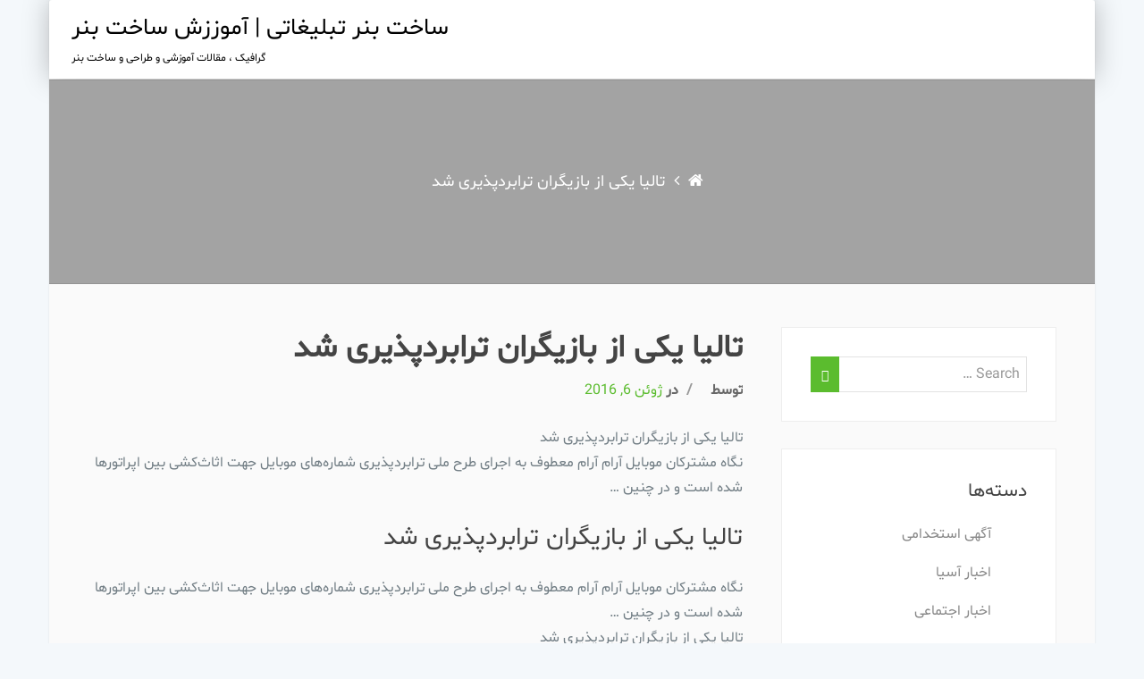

--- FILE ---
content_type: text/html; charset=UTF-8
request_url: http://articleproject.ir/%D8%AA%D8%A7%D9%84%DB%8C%D8%A7-%DB%8C%DA%A9%DB%8C-%D8%A7%D8%B2-%D8%A8%D8%A7%D8%B2%DB%8C%DA%AF%D8%B1%D8%A7%D9%86-%D8%AA%D8%B1%D8%A7%D8%A8%D8%B1%D8%AF%D9%BE%D8%B0%DB%8C%D8%B1%DB%8C-%D8%B4%D8%AF2016-06-0/
body_size: 13802
content:
<!DOCTYPE html>
<!--[if IE 7]>
<html class="ie ie7" dir="rtl" lang="fa-IR">
<![endif]-->
<!--[if IE 8]>
<html class="ie ie8" dir="rtl" lang="fa-IR">
<![endif]-->
<!--[if !(IE 7) & !(IE 8)]><!-->
<html dir="rtl" lang="fa-IR" class="no-js">
<!--<![endif]-->
<head>
    <meta charset="UTF-8">
    <meta http-equiv="X-UA-Compatible" content="IE=edge,chrome=1">
    <meta name="viewport" content="width=device-width, initial-scale=1">
    <link rel="profile" href="http://gmpg.org/xfn/11">
    <link rel="pingback" href="http://articleproject.ir/xmlrpc.php">

    <title>تالیا یکی از بازیگران ترابردپذیری شد - ساخت بنر تبلیغاتی | آموززش ساخت بنر</title>

<!-- This site is optimized with the Yoast SEO plugin v12.7.1 - https://yoast.com/wordpress/plugins/seo/ -->
<meta name="robots" content="max-snippet:-1, max-image-preview:large, max-video-preview:-1"/>
<link rel="canonical" href="http://articleproject.ir/%d8%aa%d8%a7%d9%84%db%8c%d8%a7-%db%8c%da%a9%db%8c-%d8%a7%d8%b2-%d8%a8%d8%a7%d8%b2%db%8c%da%af%d8%b1%d8%a7%d9%86-%d8%aa%d8%b1%d8%a7%d8%a8%d8%b1%d8%af%d9%be%d8%b0%db%8c%d8%b1%db%8c-%d8%b4%d8%af2016-06-0/" />
<meta property="og:locale" content="fa_IR" />
<meta property="og:type" content="article" />
<meta property="og:title" content="تالیا یکی از بازیگران ترابردپذیری شد - ساخت بنر تبلیغاتی | آموززش ساخت بنر" />
<meta property="og:description" content="&#1578;&#1575;&#1604;&#1740;&#1575; &#1740;&#1705;&#1740; &#1575;&#1586; &#1576;&#1575;&#1586;&#1740;&#1711;&#1585;&#1575;&#1606; &#1578;&#1585;&#1575;&#1576;&#1585;&#1583;&#1662;&#1584;&#1740;&#1585;&#1740; &#1588;&#1583;&#1606;&#1711;&#1575;&#1607; &#1605;&#1588;&#1578;&#1585;&#1705;&#1575;&#1606; &#1605;&#1608;&#1576;&#1575;&#1740;&#1604; &#1570;&#1585;&#1575;&#1605; &#1570;&#1585;&#1575;&#1605; &#1605;&#1593;&#1591;&#1608;&#1601; &#1576;&#1607; &#1575;&#1580;&#1585;&#1575;&#1740; &#1591;&#1585;&#1581; &#1605;&#1604;&#1740; &#1578;&#1585;&#1575;&#1576;&#1585;&#1583;&#1662;&#1584;&#1740;&#1585;&#1740; &#1588;&#1605;&#1575;&#1585;&#1607;&zwnj;&#1607;&#1575;&#1740; &#1605;&#1608;&#1576;&#1575;&#1740;&#1604; &#1580;&#1607;&#1578; &#1575;&#1579;&#1575;&#1579;&zwnj;&#1705;&#1588;&#1740; &#1576;&#1740;&#1606; &#1575;&#1662;&#1585;&#1575;&#1578;&#1608;&#1585;&#1607;&#1575; &#1588;&#1583;&#1607; &#1575;&#1587;&#1578; &#1608; &#1583;&#1585; &#1670;&#1606;&#1740;&#1606; &hellip; &#1578;&#1575;&#1604;&#1740;&#1575; &#1740;&#1705;&#1740; &#1575;&#1586; &#1576;&#1575;&#1586;&#1740;&#1711;&#1585;&#1575;&#1606; &#1578;&#1585;&#1575;&#1576;&#1585;&#1583;&#1662;&#1584;&#1740;&#1585;&#1740; &#1588;&#1583; &#1606;&#1711;&#1575;&#1607; &#1605;&#1588;&#1578;&#1585;&#1705;&#1575;&#1606; &#1605;&#1608;&#1576;&#1575;&#1740;&#1604; &#1570;&#1585;&#1575;&#1605; &#1570;&#1585;&#1575;&#1605; &#1605;&#1593;&#1591;&#1608;&#1601; &#1576;&#1607; &#1575;&#1580;&#1585;&#1575;&#1740; &#1591;&#1585;&#1581; &#1605;&#1604;&#1740; &#1578;&#1585;&#1575;&#1576;&#1585;&#1583;&#1662;&#1584;&#1740;&#1585;&#1740; &#1588;&#1605;&#1575;&#1585;&#1607;&zwnj;&#1607;&#1575;&#1740; &#1605;&#1608;&#1576;&#1575;&#1740;&#1604; &#1580;&#1607;&#1578; &#1575;&#1579;&#1575;&#1579;&zwnj;&#1705;&#1588;&#1740; &#1576;&#1740;&#1606; &#1575;&#1662;&#1585;&#1575;&#1578;&#1608;&#1585;&#1607;&#1575; &#1588;&#1583;&#1607; &#1575;&#1587;&#1578; &#1608; &#1583;&#1585; &hellip;" />
<meta property="og:url" content="http://articleproject.ir/%d8%aa%d8%a7%d9%84%db%8c%d8%a7-%db%8c%da%a9%db%8c-%d8%a7%d8%b2-%d8%a8%d8%a7%d8%b2%db%8c%da%af%d8%b1%d8%a7%d9%86-%d8%aa%d8%b1%d8%a7%d8%a8%d8%b1%d8%af%d9%be%d8%b0%db%8c%d8%b1%db%8c-%d8%b4%d8%af2016-06-0/" />
<meta property="og:site_name" content="ساخت بنر تبلیغاتی | آموززش ساخت بنر" />
<meta property="article:tag" content="از ترابردپذیری" />
<meta property="article:tag" content="از شد" />
<meta property="article:tag" content="بازیگران" />
<meta property="article:tag" content="تالیا از" />
<meta property="article:tag" content="تالیا ترابردپذیری" />
<meta property="article:tag" content="تالیا شد" />
<meta property="article:tag" content="شد از" />
<meta property="article:tag" content="یکی" />
<meta property="article:tag" content="یکی ترابردپذیری" />
<meta property="article:tag" content="یکی شد" />
<meta property="article:section" content="خبر جدید" />
<meta property="article:published_time" content="1970-01-01T00:00:00+00:00" />
<meta name="twitter:card" content="summary_large_image" />
<meta name="twitter:description" content="&#1578;&#1575;&#1604;&#1740;&#1575; &#1740;&#1705;&#1740; &#1575;&#1586; &#1576;&#1575;&#1586;&#1740;&#1711;&#1585;&#1575;&#1606; &#1578;&#1585;&#1575;&#1576;&#1585;&#1583;&#1662;&#1584;&#1740;&#1585;&#1740; &#1588;&#1583;&#1606;&#1711;&#1575;&#1607; &#1605;&#1588;&#1578;&#1585;&#1705;&#1575;&#1606; &#1605;&#1608;&#1576;&#1575;&#1740;&#1604; &#1570;&#1585;&#1575;&#1605; &#1570;&#1585;&#1575;&#1605; &#1605;&#1593;&#1591;&#1608;&#1601; &#1576;&#1607; &#1575;&#1580;&#1585;&#1575;&#1740; &#1591;&#1585;&#1581; &#1605;&#1604;&#1740; &#1578;&#1585;&#1575;&#1576;&#1585;&#1583;&#1662;&#1584;&#1740;&#1585;&#1740; &#1588;&#1605;&#1575;&#1585;&#1607;&zwnj;&#1607;&#1575;&#1740; &#1605;&#1608;&#1576;&#1575;&#1740;&#1604; &#1580;&#1607;&#1578; &#1575;&#1579;&#1575;&#1579;&zwnj;&#1705;&#1588;&#1740; &#1576;&#1740;&#1606; &#1575;&#1662;&#1585;&#1575;&#1578;&#1608;&#1585;&#1607;&#1575; &#1588;&#1583;&#1607; &#1575;&#1587;&#1578; &#1608; &#1583;&#1585; &#1670;&#1606;&#1740;&#1606; &hellip; &#1578;&#1575;&#1604;&#1740;&#1575; &#1740;&#1705;&#1740; &#1575;&#1586; &#1576;&#1575;&#1586;&#1740;&#1711;&#1585;&#1575;&#1606; &#1578;&#1585;&#1575;&#1576;&#1585;&#1583;&#1662;&#1584;&#1740;&#1585;&#1740; &#1588;&#1583; &#1606;&#1711;&#1575;&#1607; &#1605;&#1588;&#1578;&#1585;&#1705;&#1575;&#1606; &#1605;&#1608;&#1576;&#1575;&#1740;&#1604; &#1570;&#1585;&#1575;&#1605; &#1570;&#1585;&#1575;&#1605; &#1605;&#1593;&#1591;&#1608;&#1601; &#1576;&#1607; &#1575;&#1580;&#1585;&#1575;&#1740; &#1591;&#1585;&#1581; &#1605;&#1604;&#1740; &#1578;&#1585;&#1575;&#1576;&#1585;&#1583;&#1662;&#1584;&#1740;&#1585;&#1740; &#1588;&#1605;&#1575;&#1585;&#1607;&zwnj;&#1607;&#1575;&#1740; &#1605;&#1608;&#1576;&#1575;&#1740;&#1604; &#1580;&#1607;&#1578; &#1575;&#1579;&#1575;&#1579;&zwnj;&#1705;&#1588;&#1740; &#1576;&#1740;&#1606; &#1575;&#1662;&#1585;&#1575;&#1578;&#1608;&#1585;&#1607;&#1575; &#1588;&#1583;&#1607; &#1575;&#1587;&#1578; &#1608; &#1583;&#1585; [&hellip;]" />
<meta name="twitter:title" content="تالیا یکی از بازیگران ترابردپذیری شد - ساخت بنر تبلیغاتی | آموززش ساخت بنر" />
<script type='application/ld+json' class='yoast-schema-graph yoast-schema-graph--main'>{"@context":"https://schema.org","@graph":[{"@type":"WebSite","@id":"http://articleproject.ir/#website","url":"http://articleproject.ir/","name":"\u0633\u0627\u062e\u062a \u0628\u0646\u0631 \u062a\u0628\u0644\u06cc\u063a\u0627\u062a\u06cc | \u0622\u0645\u0648\u0632\u0632\u0634 \u0633\u0627\u062e\u062a \u0628\u0646\u0631","description":"\u06af\u0631\u0627\u0641\u06cc\u06a9  \u060c \u0645\u0642\u0627\u0644\u0627\u062a \u0622\u0645\u0648\u0632\u0634\u06cc \u0648 \u0637\u0631\u0627\u062d\u06cc \u0648 \u0633\u0627\u062e\u062a \u0628\u0646\u0631 ","potentialAction":{"@type":"SearchAction","target":"http://articleproject.ir/?s={search_term_string}","query-input":"required name=search_term_string"}},{"@type":"WebPage","@id":"http://articleproject.ir/%d8%aa%d8%a7%d9%84%db%8c%d8%a7-%db%8c%da%a9%db%8c-%d8%a7%d8%b2-%d8%a8%d8%a7%d8%b2%db%8c%da%af%d8%b1%d8%a7%d9%86-%d8%aa%d8%b1%d8%a7%d8%a8%d8%b1%d8%af%d9%be%d8%b0%db%8c%d8%b1%db%8c-%d8%b4%d8%af2016-06-0/#webpage","url":"http://articleproject.ir/%d8%aa%d8%a7%d9%84%db%8c%d8%a7-%db%8c%da%a9%db%8c-%d8%a7%d8%b2-%d8%a8%d8%a7%d8%b2%db%8c%da%af%d8%b1%d8%a7%d9%86-%d8%aa%d8%b1%d8%a7%d8%a8%d8%b1%d8%af%d9%be%d8%b0%db%8c%d8%b1%db%8c-%d8%b4%d8%af2016-06-0/","inLanguage":"fa-IR","name":"\u062a\u0627\u0644\u06cc\u0627 \u06cc\u06a9\u06cc \u0627\u0632 \u0628\u0627\u0632\u06cc\u06af\u0631\u0627\u0646 \u062a\u0631\u0627\u0628\u0631\u062f\u067e\u0630\u06cc\u0631\u06cc \u0634\u062f - \u0633\u0627\u062e\u062a \u0628\u0646\u0631 \u062a\u0628\u0644\u06cc\u063a\u0627\u062a\u06cc | \u0622\u0645\u0648\u0632\u0632\u0634 \u0633\u0627\u062e\u062a \u0628\u0646\u0631","isPartOf":{"@id":"http://articleproject.ir/#website"},"datePublished":"1970-01-01T00:00:00+00:00","dateModified":"1970-01-01T00:00:00+00:00","author":{"@id":"http://articleproject.ir/#/schema/person/"}}]}</script>
<!-- / Yoast SEO plugin. -->

<link rel='dns-prefetch' href='//fonts.googleapis.com' />
<link rel='dns-prefetch' href='//s.w.org' />
<link rel="alternate" type="application/rss+xml" title="ساخت بنر تبلیغاتی | آموززش ساخت بنر &raquo; خوراک" href="http://articleproject.ir/feed/" />
<link rel="alternate" type="application/rss+xml" title="ساخت بنر تبلیغاتی | آموززش ساخت بنر &raquo; خوراک دیدگاه‌ها" href="http://articleproject.ir/comments/feed/" />
		<script type="text/javascript">
			window._wpemojiSettings = {"baseUrl":"https:\/\/s.w.org\/images\/core\/emoji\/11\/72x72\/","ext":".png","svgUrl":"https:\/\/s.w.org\/images\/core\/emoji\/11\/svg\/","svgExt":".svg","source":{"concatemoji":"http:\/\/articleproject.ir\/wp-includes\/js\/wp-emoji-release.min.js?ver=5.0.22"}};
			!function(e,a,t){var n,r,o,i=a.createElement("canvas"),p=i.getContext&&i.getContext("2d");function s(e,t){var a=String.fromCharCode;p.clearRect(0,0,i.width,i.height),p.fillText(a.apply(this,e),0,0);e=i.toDataURL();return p.clearRect(0,0,i.width,i.height),p.fillText(a.apply(this,t),0,0),e===i.toDataURL()}function c(e){var t=a.createElement("script");t.src=e,t.defer=t.type="text/javascript",a.getElementsByTagName("head")[0].appendChild(t)}for(o=Array("flag","emoji"),t.supports={everything:!0,everythingExceptFlag:!0},r=0;r<o.length;r++)t.supports[o[r]]=function(e){if(!p||!p.fillText)return!1;switch(p.textBaseline="top",p.font="600 32px Arial",e){case"flag":return s([55356,56826,55356,56819],[55356,56826,8203,55356,56819])?!1:!s([55356,57332,56128,56423,56128,56418,56128,56421,56128,56430,56128,56423,56128,56447],[55356,57332,8203,56128,56423,8203,56128,56418,8203,56128,56421,8203,56128,56430,8203,56128,56423,8203,56128,56447]);case"emoji":return!s([55358,56760,9792,65039],[55358,56760,8203,9792,65039])}return!1}(o[r]),t.supports.everything=t.supports.everything&&t.supports[o[r]],"flag"!==o[r]&&(t.supports.everythingExceptFlag=t.supports.everythingExceptFlag&&t.supports[o[r]]);t.supports.everythingExceptFlag=t.supports.everythingExceptFlag&&!t.supports.flag,t.DOMReady=!1,t.readyCallback=function(){t.DOMReady=!0},t.supports.everything||(n=function(){t.readyCallback()},a.addEventListener?(a.addEventListener("DOMContentLoaded",n,!1),e.addEventListener("load",n,!1)):(e.attachEvent("onload",n),a.attachEvent("onreadystatechange",function(){"complete"===a.readyState&&t.readyCallback()})),(n=t.source||{}).concatemoji?c(n.concatemoji):n.wpemoji&&n.twemoji&&(c(n.twemoji),c(n.wpemoji)))}(window,document,window._wpemojiSettings);
		</script>
		<style type="text/css">
img.wp-smiley,
img.emoji {
	display: inline !important;
	border: none !important;
	box-shadow: none !important;
	height: 1em !important;
	width: 1em !important;
	margin: 0 .07em !important;
	vertical-align: -0.1em !important;
	background: none !important;
	padding: 0 !important;
}
</style>
<link rel='stylesheet' id='wp-block-library-rtl-css'  href='http://articleproject.ir/wp-includes/css/dist/block-library/style-rtl.min.css?ver=5.0.22' type='text/css' media='all' />
<link rel='stylesheet' id='education-park-lite-fonts-css'  href='//fonts.googleapis.com/css?family=Montserrat%3A300%2C400%7CVarela+Round' type='text/css' media='all' />
<link rel='stylesheet' id='education-park-style-css'  href='http://articleproject.ir/wp-content/themes/education-park/style.css?ver=5.0.22' type='text/css' media='all' />
<link rel='stylesheet' id='education-park-css-css'  href='http://articleproject.ir/wp-content/themes/education-park/css/education-park.css?ver=5.0.22' type='text/css' media='all' />
<style id='education-park-css-inline-css' type='text/css'>

    		@media (min-width: 1200px){
				.container {
					max-width: 1170px;
					
				}
			}
            .image-404{
                background-color: # ;
            }

	        .site-title a{ color: 000000  ;}

			.social-section{
			    background-image: url();
			}
                

            
</style>
<script type='text/javascript' src='http://articleproject.ir/wp-includes/js/jquery/jquery.js?ver=1.12.4'></script>
<script type='text/javascript' src='http://articleproject.ir/wp-includes/js/jquery/jquery-migrate.min.js?ver=1.4.1'></script>
<script type='text/javascript' src='http://articleproject.ir/wp-content/themes/education-park/js/vendor.js?ver=5.0.22'></script>
<link rel='https://api.w.org/' href='http://articleproject.ir/wp-json/' />
<link rel="EditURI" type="application/rsd+xml" title="RSD" href="http://articleproject.ir/xmlrpc.php?rsd" />
<link rel="wlwmanifest" type="application/wlwmanifest+xml" href="http://articleproject.ir/wp-includes/wlwmanifest.xml" /> 
<link rel="stylesheet" href="http://articleproject.ir/wp-content/themes/education-park/rtl.css" type="text/css" media="screen" /><meta name="generator" content="WordPress 5.0.22" />
<link rel='shortlink' href='http://articleproject.ir/?p=8064' />
<link rel="alternate" type="application/json+oembed" href="http://articleproject.ir/wp-json/oembed/1.0/embed?url=http%3A%2F%2Farticleproject.ir%2F%25d8%25aa%25d8%25a7%25d9%2584%25db%258c%25d8%25a7-%25db%258c%25da%25a9%25db%258c-%25d8%25a7%25d8%25b2-%25d8%25a8%25d8%25a7%25d8%25b2%25db%258c%25da%25af%25d8%25b1%25d8%25a7%25d9%2586-%25d8%25aa%25d8%25b1%25d8%25a7%25d8%25a8%25d8%25b1%25d8%25af%25d9%25be%25d8%25b0%25db%258c%25d8%25b1%25db%258c-%25d8%25b4%25d8%25af2016-06-0%2F" />
<link rel="alternate" type="text/xml+oembed" href="http://articleproject.ir/wp-json/oembed/1.0/embed?url=http%3A%2F%2Farticleproject.ir%2F%25d8%25aa%25d8%25a7%25d9%2584%25db%258c%25d8%25a7-%25db%258c%25da%25a9%25db%258c-%25d8%25a7%25d8%25b2-%25d8%25a8%25d8%25a7%25d8%25b2%25db%258c%25da%25af%25d8%25b1%25d8%25a7%25d9%2586-%25d8%25aa%25d8%25b1%25d8%25a7%25d8%25a8%25d8%25b1%25d8%25af%25d9%25be%25d8%25b0%25db%258c%25d8%25b1%25db%258c-%25d8%25b4%25d8%25af2016-06-0%2F&#038;format=xml" />
	<style type="text/css">
			.site-title a,
		.site-description {
			color: #000000;
		}
		</style>
		
	<meta name="google-site-verification" content="_4RXCCpZ5Lrtr_XCQluSE2ldyAG4Le2NMOrZajsYkK0" />
	
	
</head>

<body class="rtl post-template-default single single-post postid-8064 single-format-standard boxed-layout container group-blog">

<div id="themenu" class="hide mobile-navigation">
    <div class="menu"></div>
</div>
<!-- Mobile Navigation -->

<div id="page" class="hfeed site site_wrapper thisismyheader">

    
    <header id="masthead" class="site-header" role="banner">
                <nav id="site-navigation"
             class="main-navigation navbar container" role="navigation">

            <a class="skip-link screen-reader-text"
               href="#content">رد کردن و رفتن به مطلب</a>

            
                <div class="navbar-header">

                    <div class="site-branding navbar-brand">
                                               <div class="site-desc site-brand text-center">
                            <h3 class="site-title"><a href="http://articleproject.ir/"
                                                      rel="home">ساخت بنر تبلیغاتی | آموززش ساخت بنر</a></h3>
                                                            <p class="site-description">گرافیک  ، مقالات آموزشی و طراحی و ساخت بنر </p>
                                                        </div>
                    </div>
                    <!-- End the Site Brand -->

                    <a href="#themenu" type="button" class="navbar-toggle" role="button" id="hambar">
                        <span></span>
                        <span></span>
                        <span></span>
                        <span></span>
                        <span></span>
                        <span></span>
                    </a>

                </div>

                <div class="collapse navbar-collapse" id="navbar-collapse-main">
                    <div class="menu fallback_menu_default"></div>                </div>
                <!-- End /.navbar-collapse -->

                
        </nav>
        <!-- End #site-navigation -->
    </header>
    <!-- End #masthead -->

    <div id="content-wrap" class="site-content">
	<div class="inner-banner-wrap" style="background-image: url()"><div class = "breadcrumbs"><a href="http://articleproject.ir/"><span class="home"><i class="fa fa-home"></i></span></a><span class="delimiter"><i class="fa fa-angle-right"></i></span><span class="delimiter">تالیا یکی از بازیگران ترابردپذیری شد</span></div></div>	<!-- End the Breadcrumb -->

	
		<div id="primary" class="content-area ">

			<main id="main" class="site-main" role="main">

				
					<article id="post-8064" class="post-8064 post type-post status-publish format-standard hentry category-12 tag-50409 tag-926 tag-50411 tag-50410 tag-50407 tag-50406 tag-3337 tag-17845 tag-50408 tag-38284">
    <div class="post-content entry-content">

        <header class="entry-header">
        <h1 class="entry-title">تالیا یکی از بازیگران ترابردپذیری شد</h1>            <div class="entry-meta">
                <span class="byline"> توسط <span class="author vcard"><a class="url fn n" href="http://articleproject.ir/author/"> </a></span></span><span class="meta-sep"> / </span><span class="posted-on">در<a href="http://articleproject.ir/2016/06/06/" rel="bookmark"> <time class="entry-date published updated" datetime="2016-06-06T00:00:00+00:00">ژوئن 6, 2016</time></a></span><span class="meta-sep"> / </span><span class="cat-links"> In  <a href="http://articleproject.ir/category/%d8%ae%d8%a8%d8%b1-%d8%ac%d8%af%db%8c%d8%af/" rel="category tag">خبر جدید</a></span>            </div><!-- .entry-meta -->
                </header><!-- .entry-header -->

    <div class="entry-content">
        <p>&#1578;&#1575;&#1604;&#1740;&#1575; &#1740;&#1705;&#1740; &#1575;&#1586; &#1576;&#1575;&#1586;&#1740;&#1711;&#1585;&#1575;&#1606; &#1578;&#1585;&#1575;&#1576;&#1585;&#1583;&#1662;&#1584;&#1740;&#1585;&#1740; &#1588;&#1583;<br />&#1606;&#1711;&#1575;&#1607; &#1605;&#1588;&#1578;&#1585;&#1705;&#1575;&#1606; &#1605;&#1608;&#1576;&#1575;&#1740;&#1604; &#1570;&#1585;&#1575;&#1605; &#1570;&#1585;&#1575;&#1605; &#1605;&#1593;&#1591;&#1608;&#1601; &#1576;&#1607; &#1575;&#1580;&#1585;&#1575;&#1740; &#1591;&#1585;&#1581; &#1605;&#1604;&#1740; &#1578;&#1585;&#1575;&#1576;&#1585;&#1583;&#1662;&#1584;&#1740;&#1585;&#1740; &#1588;&#1605;&#1575;&#1585;&#1607;&zwnj;&#1607;&#1575;&#1740; &#1605;&#1608;&#1576;&#1575;&#1740;&#1604; &#1580;&#1607;&#1578; &#1575;&#1579;&#1575;&#1579;&zwnj;&#1705;&#1588;&#1740; &#1576;&#1740;&#1606; &#1575;&#1662;&#1585;&#1575;&#1578;&#1608;&#1585;&#1607;&#1575; &#1588;&#1583;&#1607; &#1575;&#1587;&#1578; &#1608; &#1583;&#1585; &#1670;&#1606;&#1740;&#1606; &hellip;</p>
<h2>&#1578;&#1575;&#1604;&#1740;&#1575; &#1740;&#1705;&#1740; &#1575;&#1586; &#1576;&#1575;&#1586;&#1740;&#1711;&#1585;&#1575;&#1606; &#1578;&#1585;&#1575;&#1576;&#1585;&#1583;&#1662;&#1584;&#1740;&#1585;&#1740; &#1588;&#1583;</h2>
<p>&#1606;&#1711;&#1575;&#1607; &#1605;&#1588;&#1578;&#1585;&#1705;&#1575;&#1606; &#1605;&#1608;&#1576;&#1575;&#1740;&#1604; &#1570;&#1585;&#1575;&#1605; &#1570;&#1585;&#1575;&#1605; &#1605;&#1593;&#1591;&#1608;&#1601; &#1576;&#1607; &#1575;&#1580;&#1585;&#1575;&#1740; &#1591;&#1585;&#1581; &#1605;&#1604;&#1740; &#1578;&#1585;&#1575;&#1576;&#1585;&#1583;&#1662;&#1584;&#1740;&#1585;&#1740; &#1588;&#1605;&#1575;&#1585;&#1607;&zwnj;&#1607;&#1575;&#1740; &#1605;&#1608;&#1576;&#1575;&#1740;&#1604; &#1580;&#1607;&#1578; &#1575;&#1579;&#1575;&#1579;&zwnj;&#1705;&#1588;&#1740; &#1576;&#1740;&#1606; &#1575;&#1662;&#1585;&#1575;&#1578;&#1608;&#1585;&#1607;&#1575; &#1588;&#1583;&#1607; &#1575;&#1587;&#1578; &#1608; &#1583;&#1585; &#1670;&#1606;&#1740;&#1606; &hellip;<br />&#1578;&#1575;&#1604;&#1740;&#1575; &#1740;&#1705;&#1740; &#1575;&#1586; &#1576;&#1575;&#1586;&#1740;&#1711;&#1585;&#1575;&#1606; &#1578;&#1585;&#1575;&#1576;&#1585;&#1583;&#1662;&#1584;&#1740;&#1585;&#1740; &#1588;&#1583;</p>
<p><a rel="nofollow" href="http://groupeanciensdeputes.org/">&#1576;&#1575;&#1586;&#1740;</a></p>
<div></div>
    </div><!-- .entry-content -->
        </div>
            <footer class="entry-footer">
            <div class="footer-meta-wrap clearfix"><span class="tags-links tagcloud">نوشته شده در <a href="http://articleproject.ir/tag/%d8%a7%d8%b2-%d8%aa%d8%b1%d8%a7%d8%a8%d8%b1%d8%af%d9%be%d8%b0%db%8c%d8%b1%db%8c/" rel="tag">از ترابردپذیری</a> <a href="http://articleproject.ir/tag/%d8%a7%d8%b2-%d8%b4%d8%af/" rel="tag">از شد</a> <a href="http://articleproject.ir/tag/%d8%a8%d8%a7%d8%b2%db%8c%da%af%d8%b1%d8%a7%d9%86/" rel="tag">بازیگران</a> <a href="http://articleproject.ir/tag/%d8%aa%d8%a7%d9%84%db%8c%d8%a7-%d8%a7%d8%b2/" rel="tag">تالیا از</a> <a href="http://articleproject.ir/tag/%d8%aa%d8%a7%d9%84%db%8c%d8%a7-%d8%aa%d8%b1%d8%a7%d8%a8%d8%b1%d8%af%d9%be%d8%b0%db%8c%d8%b1%db%8c/" rel="tag">تالیا ترابردپذیری</a> <a href="http://articleproject.ir/tag/%d8%aa%d8%a7%d9%84%db%8c%d8%a7-%d8%b4%d8%af/" rel="tag">تالیا شد</a> <a href="http://articleproject.ir/tag/%d8%b4%d8%af-%d8%a7%d8%b2/" rel="tag">شد از</a> <a href="http://articleproject.ir/tag/%db%8c%da%a9%db%8c/" rel="tag">یکی</a> <a href="http://articleproject.ir/tag/%db%8c%da%a9%db%8c-%d8%aa%d8%b1%d8%a7%d8%a8%d8%b1%d8%af%d9%be%d8%b0%db%8c%d8%b1%db%8c/" rel="tag">یکی ترابردپذیری</a> <a href="http://articleproject.ir/tag/%db%8c%da%a9%db%8c-%d8%b4%d8%af/" rel="tag">یکی شد</a></span></div>

					<div class="post-author">
				<div class="author-img text-center">
					<img alt='' src='http://0.gravatar.com/avatar/?s=60&#038;d=mm&#038;r=g' srcset='http://0.gravatar.com/avatar/?s=120&#038;d=mm&#038;r=g 2x' class='avatar avatar-60 photo avatar-default' height='60' width='60' />				</div>
				<div class="author-desc">
					<h5>نوشته شده توسط <a href="http://articleproject.ir/author/"></a></h5>
					<p></p>

					<div class="author-links">
						<a class="author-link-posts upper" title="آرشیو نویسنده" href="http://articleproject.ir/author/"><i class="fa fa-archive"></i> آرشیو نویسنده</a>

													</div>
					<!-- Author-links -->

				</div>
				<!-- Author Desc -->
			</div>
			<!-- Post Author -->
		        </footer><!-- .entry-footer -->
    </article><!-- #post-8064 -->

					
	<nav class="navigation post-navigation" role="navigation">
		<h2 class="screen-reader-text">ادامه مطلب</h2>
		<div class="nav-links"><div class="nav-previous"><a href="http://articleproject.ir/%d8%b4%d8%ac%d8%a7%d8%b9%db%8c%d8%a7%d9%86-%d9%88-6%da%af%d8%b3%d8%aa%d8%b1%d8%b4%db%8c-%d8%af%db%8c%da%af%d8%b1-%d9%85%d8%a7%d9%86%d8%af%d9%86%db%8c-%d8%b4%d8%af%d9%86%d8%af2016-06-05/" rel="prev">شجاعیان و 6گسترشی دیگر ماندنی شدند <i class="fa fa-long-arrow-left post-arrow"></i></a></div><div class="nav-next"><a href="http://articleproject.ir/52-%d9%be%d9%86%d8%a7%d9%84%d8%aa%db%8c-%d8%af%d8%b1-%db%8c%da%a9-%d8%a8%d8%a7%d8%b2%db%8c2016-06-07/" rel="next"><i class="fa fa-long-arrow-right post-arrow"></i> 52 پنالتی در یک بازی</a></div></div>
	</nav>
					
				
			</main>
			<!-- End #main -->
		</div>
		<!-- End #primary -->



        <div id="secondary" class="widget-area clearfix no-selection" role="complementary">
            <aside id="search-2" class="widget widget_search"><form method="get" id="searchform" action="http://articleproject.ir/" role="search" class="form-inline">
    <div class="form-group">
        <input type="text" class="form-control" name="s" value="" id="s" placeholder="Search &hellip;" />
    </div>
    <button type="submit" class="btn btn-default"><span class="glyphicon glyphicon-search"></span></button>
</form></aside><aside id="categories-2" class="widget widget_categories"><h1 class="widget-title">دسته‌ها</h1>		<ul>
	<li class="cat-item cat-item-32"><a href="http://articleproject.ir/category/%d8%a2%da%af%d9%87%db%8c-%d8%a7%d8%b3%d8%aa%d8%ae%d8%af%d8%a7%d9%85%db%8c/" >آگهی استخدامی</a>
</li>
	<li class="cat-item cat-item-361"><a href="http://articleproject.ir/category/%d8%a7%d8%ae%d8%a8%d8%a7%d8%b1-%d8%a2%d8%b3%db%8c%d8%a7/" >اخبار آسیا</a>
</li>
	<li class="cat-item cat-item-12552"><a href="http://articleproject.ir/category/%d8%a7%d8%ae%d8%a8%d8%a7%d8%b1-%d8%a7%d8%ac%d8%aa%d9%85%d8%a7%d8%b9%db%8c/" >اخبار اجتماعی</a>
</li>
	<li class="cat-item cat-item-443"><a href="http://articleproject.ir/category/%d8%a7%d8%ae%d8%a8%d8%a7%d8%b1-%d8%a7%d9%82%d8%aa%d8%b5%d8%a7%d8%af%db%8c/" >اخبار اقتصادی</a>
</li>
	<li class="cat-item cat-item-507"><a href="http://articleproject.ir/category/%d8%a7%d8%ae%d8%a8%d8%a7%d8%b1-%d8%a7%d9%85%d8%b1%d9%88%d8%b2/" >اخبار امروز</a>
</li>
	<li class="cat-item cat-item-71494"><a href="http://articleproject.ir/category/%d8%a7%d8%ae%d8%a8%d8%a7%d8%b1-%d8%a7%db%8c%d8%b1%d8%a7%d9%86/" >اخبار ایران</a>
</li>
	<li class="cat-item cat-item-17238"><a href="http://articleproject.ir/category/%d8%a7%d8%ae%d8%a8%d8%a7%d8%b1-%d8%ac%d8%af%db%8c%d8%af-%d8%a7%d9%85%d8%b1%d9%88%d8%b2/" >اخبار جدید امروز</a>
</li>
	<li class="cat-item cat-item-71834"><a href="http://articleproject.ir/category/%d8%a7%d8%ae%d8%a8%d8%a7%d8%b1-%d8%ac%d9%87%d8%a7%d9%86/" >اخبار جهان</a>
</li>
	<li class="cat-item cat-item-43"><a href="http://articleproject.ir/category/%d8%a7%d8%ae%d8%a8%d8%a7%d8%b1-%d8%af%d9%88%d9%84%d8%aa%db%8c/" >اخبار دولتی</a>
</li>
	<li class="cat-item cat-item-71708"><a href="http://articleproject.ir/category/%d8%a7%d8%ae%d8%a8%d8%a7%d8%b1-%d8%b1%d8%a6%db%8c%d8%b3-%d8%ac%d9%85%d9%87%d9%88%d8%b1/" >اخبار رئیس جمهور</a>
</li>
	<li class="cat-item cat-item-72594"><a href="http://articleproject.ir/category/%d8%a7%d8%ae%d8%a8%d8%a7%d8%b1-%d8%b3%db%8c%d8%a7%d8%b3%d8%aa/" >اخبار سیاست</a>
</li>
	<li class="cat-item cat-item-5756"><a href="http://articleproject.ir/category/%d8%a7%d8%ae%d8%a8%d8%a7%d8%b1-%d8%b3%db%8c%d8%a7%d8%b3%db%8c/" >اخبار سیاسی</a>
</li>
	<li class="cat-item cat-item-7220"><a href="http://articleproject.ir/category/%d8%a7%d8%ae%d8%a8%d8%a7%d8%b1-%d9%81%d8%b1%d9%87%d9%86%da%af%db%8c/" >اخبار فرهنگی</a>
</li>
	<li class="cat-item cat-item-72997"><a href="http://articleproject.ir/category/%d8%a7%d8%ae%d8%a8%d8%a7%d8%b1-%d9%81%d9%86%d8%a7%d9%88%d8%b1%db%8c/" >اخبار فناوری</a>
</li>
	<li class="cat-item cat-item-71783"><a href="http://articleproject.ir/category/%d8%a7%d8%ae%d8%a8%d8%a7%d8%b1-%d9%88%d8%b1%d8%b2%d8%b4%db%8c/" >اخبار ورزشی</a>
</li>
	<li class="cat-item cat-item-5313"><a href="http://articleproject.ir/category/%d8%a7%d8%b3%d8%aa%d8%ae%d8%af%d8%a7%d9%85/" >استخدام</a>
</li>
	<li class="cat-item cat-item-71675"><a href="http://articleproject.ir/category/%d8%a8%d8%a7%d9%86%da%a9/" >بانک</a>
</li>
	<li class="cat-item cat-item-12"><a href="http://articleproject.ir/category/%d8%ae%d8%a8%d8%b1-%d8%ac%d8%af%db%8c%d8%af/" >خبر جدید</a>
</li>
	<li class="cat-item cat-item-839"><a href="http://articleproject.ir/category/%d8%ae%d8%a8%d8%b1-%d8%b1%d9%88%d8%b2/" >خبر روز</a>
</li>
	<li class="cat-item cat-item-1345"><a href="http://articleproject.ir/category/%d8%ae%d8%a8%d8%b1-%d9%87%d8%a7%db%8c-%d8%ae%d8%a7%d8%b1%d8%ac%db%8c/" >خبر های خارجی</a>
</li>
	<li class="cat-item cat-item-13307"><a href="http://articleproject.ir/category/%d8%ae%d8%a8%d8%b1%d9%87%d8%a7%db%8c-%d8%a2%d9%81%d8%b1%db%8c%d9%82%d8%a7/" >خبرهای آفریقا</a>
</li>
	<li class="cat-item cat-item-167"><a href="http://articleproject.ir/category/%d8%ae%d8%a8%d8%b1%d9%87%d8%a7%db%8c-%d8%a2%d9%85%d8%b1%db%8c%da%a9%d8%a7/" >خبرهای آمریکا</a>
</li>
	<li class="cat-item cat-item-769"><a href="http://articleproject.ir/category/%d8%ae%d8%a8%d8%b1%d9%87%d8%a7%db%8c-%d8%a7%d8%b1%d9%88%d9%be%d8%a7/" >خبرهای اروپا</a>
</li>
	<li class="cat-item cat-item-1"><a href="http://articleproject.ir/category/%d8%af%d8%b3%d8%aa%d9%87%e2%80%8c%d8%a8%d9%86%d8%af%db%8c-%d9%86%d8%b4%d8%af%d9%87/" >دسته‌بندی نشده</a>
</li>
	<li class="cat-item cat-item-71396"><a href="http://articleproject.ir/category/%d8%b3%d9%be%d9%87%d8%b1-%d9%86%db%8c%d9%88%d8%b2/" >سپهر نیوز</a>
</li>
	<li class="cat-item cat-item-4570"><a href="http://articleproject.ir/category/%d8%b4%d8%b1%da%a9%d8%aa/" >شرکت</a>
</li>
	<li class="cat-item cat-item-72692"><a href="http://articleproject.ir/category/%d8%b9%da%a9%d8%b3/" >عکس</a>
</li>
	<li class="cat-item cat-item-96"><a href="http://articleproject.ir/category/%d8%b9%da%a9%d8%b3-%d9%87%d8%a7%db%8c-%d8%ae%d8%a8%d8%b1/" >عکس های خبر</a>
</li>
	<li class="cat-item cat-item-608"><a href="http://articleproject.ir/category/%d9%81%d8%b1%d9%88%d8%b4/" >فروش</a>
</li>
	<li class="cat-item cat-item-570"><a href="http://articleproject.ir/category/%d9%82%db%8c%d9%85%d8%aa-%d8%ac%d8%af%db%8c%d8%af/" >قیمت جدید</a>
</li>
	<li class="cat-item cat-item-73213"><a href="http://articleproject.ir/category/%d9%82%db%8c%d9%85%d8%aa-%d8%b3%da%a9%d9%87/" >قیمت سکه</a>
</li>
	<li class="cat-item cat-item-71655"><a href="http://articleproject.ir/category/%d9%82%db%8c%d9%85%d8%aa-%d8%b7%d9%84%d8%a7/" >قیمت طلا</a>
</li>
	<li class="cat-item cat-item-72173"><a href="http://articleproject.ir/category/%d9%82%db%8c%d9%85%d8%aa-%d9%87%d8%a7%db%8c-%d8%ac%d8%af%db%8c%d8%af/" >قیمت های جدید</a>
</li>
	<li class="cat-item cat-item-72201"><a href="http://articleproject.ir/category/%da%af%d8%b2%d8%a7%d8%b1%d8%b4-%d8%ac%d8%af%db%8c%d8%af/" >گزارش جدید</a>
</li>
		</ul>
</aside>		<aside id="recent-posts-2" class="widget widget_recent_entries">		<h1 class="widget-title">نوشته‌های تازه</h1>		<ul>
											<li>
					<a href="http://articleproject.ir/%d9%86%da%af%d9%87%d8%af%d8%a7%d8%b1%db%8c-%d9%88-%d8%a2%d8%b1%d8%b4%db%8c%d9%88-%d8%a2%d8%ab%d8%a7%d8%b1-%d8%a2%d8%a8%d8%b1%d9%86%da%af%d8%9b-%d9%86%da%a9%d8%a7%d8%aa-%d9%85%d9%87%d9%85-%d9%88-%da%a9/">نگهداری و آرشیو آثار آبرنگ؛ نکات مهم و کلیدی</a>
									</li>
											<li>
					<a href="http://articleproject.ir/%d9%88%d8%b1%d9%88%d8%af-%d8%a8%d9%87-%d8%a8%d8%a7%d8%b2%d8%a7%d8%b1-%da%a9%d8%a7%d8%b1-%d8%b7%d8%b1%d8%a7%d8%ad%db%8c-%d8%af%d8%a7%d8%ae%d9%84%db%8c-%d8%a8%d8%a7-%db%8c%d8%a7%d8%af%da%af%db%8c%d8%b1/">ورود به بازار کار طراحی داخلی با یادگیری این نرم‌افزارها</a>
									</li>
											<li>
					<a href="http://articleproject.ir/%d8%a2%d9%85%d9%88%d8%b2%d8%b4-%d8%b3%d8%a7%d8%ae%d8%aa-%d8%a7%d9%86%db%8c%d9%85%db%8c%d8%b4%d9%86-%da%a9%d9%88%d8%aa%d8%a7%d9%87-%d8%af%d8%b1-after-effects/">آموزش ساخت انیمیشن کوتاه در After Effects</a>
									</li>
											<li>
					<a href="http://articleproject.ir/%d8%b7%d8%b1%d8%a7%d8%ad%db%8c-%d9%84%d8%a8%d8%a7%d8%b3-%d9%85%d8%b1%d8%af%d8%a7%d9%86%d9%87-%d8%af%d8%b1-clo3d-%d8%aa%da%a9%d9%86%db%8c%da%a9%e2%80%8c%d9%87%d8%a7-%d9%88-%d9%86%da%a9%d8%a7%d8%aa/">طراحی لباس مردانه در CLO3D: تکنیک‌ها و نکات کلیدی</a>
									</li>
											<li>
					<a href="http://articleproject.ir/%d9%86%d9%82%d8%b4-clo3d-%d8%af%d8%b1-%d9%85%d8%af-%d9%be%d8%a7%db%8c%d8%af%d8%a7%d8%b1%d8%9b-%da%a9%d8%a7%d9%87%d8%b4-%d9%85%d8%b5%d8%b1%d9%81-%d9%be%d8%a7%d8%b1%da%86%d9%87-%d9%88-%d8%a8%d9%87%d8%a8/">نقش CLO3D در مد پایدار؛ کاهش مصرف پارچه و بهبود فرآیند طراحی</a>
									</li>
					</ul>
		</aside><aside id="tag_cloud-2" class="widget widget_tag_cloud"><h1 class="widget-title">برچسب‌ها</h1><div class="tagcloud"><a href="http://articleproject.ir/tag/%d8%aa%db%8c%d9%85/" class="tag-cloud-link tag-link-292 tag-link-position-1" style="font-size: 9.5739644970414pt;" aria-label=":: تیم (98 مورد)">:: تیم</a>
<a href="http://articleproject.ir/tag/%d9%87%d8%a7%db%8c/" class="tag-cloud-link tag-link-198 tag-link-position-2" style="font-size: 9.5739644970414pt;" aria-label=":: های (100 مورد)">:: های</a>
<a href="http://articleproject.ir/tag/110/" class="tag-cloud-link tag-link-110 tag-link-position-3" style="font-size: 14.213017751479pt;" aria-label="| (360 مورد)">|</a>
<a href="http://articleproject.ir/tag/%d8%a2%da%af%d9%87%db%8c-%d8%a7%d8%b3%d8%aa%d8%ae%d8%af%d8%a7%d9%85/" class="tag-cloud-link tag-link-538 tag-link-position-4" style="font-size: 8.414201183432pt;" aria-label="آگهی استخدام (72 مورد)">آگهی استخدام</a>
<a href="http://articleproject.ir/tag/%d8%a2%da%af%d9%87%db%8c-%d8%a7%d8%b3%d8%aa%d8%ae%d8%af%d8%a7%d9%85%db%8c/" class="tag-cloud-link tag-link-508 tag-link-position-5" style="font-size: 9.1597633136095pt;" aria-label="آگهی استخدامی (89 مورد)">آگهی استخدامی</a>
<a href="http://articleproject.ir/tag/%d8%a2%da%af%d9%87%db%8c-%d8%a8%d8%a7%d8%b2%d8%a7%d8%b1%db%8c%d8%a7%d8%a8/" class="tag-cloud-link tag-link-131 tag-link-position-6" style="font-size: 8.7455621301775pt;" aria-label="آگهی بازاریاب (79 مورد)">آگهی بازاریاب</a>
<a href="http://articleproject.ir/tag/%d8%a2%da%af%d9%87%db%8c-%d8%aa%d9%87%d8%b1%d8%a7%d9%86/" class="tag-cloud-link tag-link-2193 tag-link-position-7" style="font-size: 14.130177514793pt;" aria-label="آگهی تهران (354 مورد)">آگهی تهران</a>
<a href="http://articleproject.ir/tag/%d8%a2%da%af%d9%87%db%8c-%d8%ad%d8%b3%d8%a7%d8%a8%d8%af%d8%a7%d8%b1/" class="tag-cloud-link tag-link-718 tag-link-position-8" style="font-size: 8.1656804733728pt;" aria-label="آگهی حسابدار (67 مورد)">آگهی حسابدار</a>
<a href="http://articleproject.ir/tag/%d8%a2%da%af%d9%87%db%8c-%d8%b4%d8%b1%da%a9%d8%aa/" class="tag-cloud-link tag-link-1239 tag-link-position-9" style="font-size: 13.136094674556pt;" aria-label="آگهی شرکت (268 مورد)">آگهی شرکت</a>
<a href="http://articleproject.ir/tag/%d8%a2%da%af%d9%87%db%8c-%d8%b4%db%8c%d8%b1%d8%a7%d8%b2/" class="tag-cloud-link tag-link-1903 tag-link-position-10" style="font-size: 8.414201183432pt;" aria-label="آگهی شیراز (71 مورد)">آگهی شیراز</a>
<a href="http://articleproject.ir/tag/%d8%a2%da%af%d9%87%db%8c-%d9%81%d8%b1%d9%88%d8%b4%d9%86%d8%af%d9%87/" class="tag-cloud-link tag-link-1406 tag-link-position-11" style="font-size: 8.1656804733728pt;" aria-label="آگهی فروشنده (67 مورد)">آگهی فروشنده</a>
<a href="http://articleproject.ir/tag/%d8%a2%da%af%d9%87%db%8c-%d9%85%d9%86%d8%b4%db%8c/" class="tag-cloud-link tag-link-108 tag-link-position-12" style="font-size: 10.236686390533pt;" aria-label="آگهی منشی (118 مورد)">آگهی منشی</a>
<a href="http://articleproject.ir/tag/%d8%a2%da%af%d9%87%db%8c-%d9%86%db%8c%d8%b1%d9%88%db%8c/" class="tag-cloud-link tag-link-682 tag-link-position-13" style="font-size: 9.2426035502959pt;" aria-label="آگهی نیروی (91 مورد)">آگهی نیروی</a>
<a href="http://articleproject.ir/tag/%d8%a2%da%af%d9%87%db%8c-%d9%87/" class="tag-cloud-link tag-link-828 tag-link-position-14" style="font-size: 8.5798816568047pt;" aria-label="آگهی ه (75 مورد)">آگهی ه</a>
<a href="http://articleproject.ir/tag/%d8%a2%da%af%d9%87%db%8c-%da%a9%d8%a7%d8%b1%d8%b4%d9%86%d8%a7%d8%b3/" class="tag-cloud-link tag-link-455 tag-link-position-15" style="font-size: 9.6568047337278pt;" aria-label="آگهی کارشناس (102 مورد)">آگهی کارشناس</a>
<a href="http://articleproject.ir/tag/%d8%a2%da%af%d9%87%db%8c-%da%a9%d8%a7%d8%b1%d9%85%d9%86%d8%af/" class="tag-cloud-link tag-link-391 tag-link-position-16" style="font-size: 9.1597633136095pt;" aria-label="آگهی کارمند (88 مورد)">آگهی کارمند</a>
<a href="http://articleproject.ir/tag/%d8%a2%da%af%d9%87%db%8c-%db%b9%db%b4/" class="tag-cloud-link tag-link-104 tag-link-position-17" style="font-size: 14.213017751479pt;" aria-label="آگهی ۹۴ (359 مورد)">آگهی ۹۴</a>
<a href="http://articleproject.ir/tag/%d8%a2%da%af%d9%87%db%8c-%db%b9%db%b5/" class="tag-cloud-link tag-link-1426 tag-link-position-18" style="font-size: 15.372781065089pt;" aria-label="آگهی ۹۵ (503 مورد)">آگهی ۹۵</a>
<a href="http://articleproject.ir/tag/%d8%a7%d8%ae%d8%a8%d8%a7%d8%b1-%d8%ac%d8%af%db%8c%d8%af/" class="tag-cloud-link tag-link-71395 tag-link-position-19" style="font-size: 14.213017751479pt;" aria-label="اخبار جدید (365 مورد)">اخبار جدید</a>
<a href="http://articleproject.ir/tag/%d8%a7%d8%b2/" class="tag-cloud-link tag-link-95 tag-link-position-20" style="font-size: 15.289940828402pt;" aria-label="از (487 مورد)">از</a>
<a href="http://articleproject.ir/tag/%d8%a7%d8%b3%d8%aa%d8%ae%d8%af%d8%a7%d9%85%db%8c/" class="tag-cloud-link tag-link-31 tag-link-position-21" style="font-size: 22pt;" aria-label="استخدامی (3,139 مورد)">استخدامی</a>
<a href="http://articleproject.ir/tag/%d8%a7%d8%b3%d8%aa%d8%ae%d8%af%d8%a7%d9%85%db%8c-%d8%aa%d9%87%d8%b1%d8%a7%d9%86/" class="tag-cloud-link tag-link-2194 tag-link-position-22" style="font-size: 14.130177514793pt;" aria-label="استخدامی تهران (353 مورد)">استخدامی تهران</a>
<a href="http://articleproject.ir/tag/%d8%a7%d8%b3%d8%aa%d8%ae%d8%af%d8%a7%d9%85%db%8c-%d8%b4%db%8c%d8%b1%d8%a7%d8%b2/" class="tag-cloud-link tag-link-1904 tag-link-position-23" style="font-size: 8.414201183432pt;" aria-label="استخدامی شیراز (71 مورد)">استخدامی شیراز</a>
<a href="http://articleproject.ir/tag/%d8%a7%d8%b3%d8%aa%d8%ae%d8%af%d8%a7%d9%85%db%8c-%db%b9%db%b4/" class="tag-cloud-link tag-link-105 tag-link-position-24" style="font-size: 14.213017751479pt;" aria-label="استخدامی ۹۴ (359 مورد)">استخدامی ۹۴</a>
<a href="http://articleproject.ir/tag/%d8%a7%d8%b3%d8%aa%d8%ae%d8%af%d8%a7%d9%85%db%8c-%db%b9%db%b5/" class="tag-cloud-link tag-link-1427 tag-link-position-25" style="font-size: 15.372781065089pt;" aria-label="استخدامی ۹۵ (503 مورد)">استخدامی ۹۵</a>
<a href="http://articleproject.ir/tag/%d8%a7%d8%b3%d8%aa%d9%82%d9%84%d8%a7%d9%84/" class="tag-cloud-link tag-link-1039 tag-link-position-26" style="font-size: 9.0769230769231pt;" aria-label="استقلال (86 مورد)">استقلال</a>
<a href="http://articleproject.ir/tag/%d8%a7%db%8c%d8%b1%d8%a7%d9%86/" class="tag-cloud-link tag-link-220 tag-link-position-27" style="font-size: 11.727810650888pt;" aria-label="ایران :: (179 مورد)">ایران ::</a>
<a href="http://articleproject.ir/tag/%d8%a8%d8%a7/" class="tag-cloud-link tag-link-585 tag-link-position-28" style="font-size: 13.881656804734pt;" aria-label="با :: (332 مورد)">با ::</a>
<a href="http://articleproject.ir/tag/%d8%a8%d8%a7%d8%b2%db%8c/" class="tag-cloud-link tag-link-823 tag-link-position-29" style="font-size: 9.6568047337278pt;" aria-label="بازی (101 مورد)">بازی</a>
<a href="http://articleproject.ir/tag/%d8%a8%d8%b1%d8%a7%db%8c/" class="tag-cloud-link tag-link-796 tag-link-position-30" style="font-size: 13.218934911243pt;" aria-label="برای :: (276 مورد)">برای ::</a>
<a href="http://articleproject.ir/tag/%d8%a8%d9%87/" class="tag-cloud-link tag-link-166 tag-link-position-31" style="font-size: 16.698224852071pt;" aria-label="به (716 مورد)">به</a>
<a href="http://articleproject.ir/tag/%d8%aa%d8%b1%da%a9%db%8c%d8%a8/" class="tag-cloud-link tag-link-1462 tag-link-position-32" style="font-size: 8.3313609467456pt;" aria-label="ترکیب :: (70 مورد)">ترکیب ::</a>
<a href="http://articleproject.ir/tag/%d8%ac%d8%af%db%8c%d8%af/" class="tag-cloud-link tag-link-580 tag-link-position-33" style="font-size: 8pt;" aria-label="جدید (64 مورد)">جدید</a>
<a href="http://articleproject.ir/tag/%d8%ac%d9%87%d8%aa/" class="tag-cloud-link tag-link-368 tag-link-position-34" style="font-size: 9.6568047337278pt;" aria-label="جهت (102 مورد)">جهت</a>
<a href="http://articleproject.ir/tag/%d8%ae%d8%a8%d8%b1-%d9%87%d8%a7%db%8c-%d9%85%d9%87%d9%85-%d8%a7%d9%85%d8%b1%d9%88%d8%b2/" class="tag-cloud-link tag-link-71394 tag-link-position-35" style="font-size: 14.213017751479pt;" aria-label="خبر های مهم امروز (365 مورد)">خبر های مهم امروز</a>
<a href="http://articleproject.ir/tag/%d8%af%d8%b1/" class="tag-cloud-link tag-link-14 tag-link-position-36" style="font-size: 18.189349112426pt;" aria-label="در :: (1,083 مورد)">در ::</a>
<a href="http://articleproject.ir/tag/%d8%b1%d8%a7/" class="tag-cloud-link tag-link-267 tag-link-position-37" style="font-size: 13.05325443787pt;" aria-label="را (260 مورد)">را</a>
<a href="http://articleproject.ir/tag/%d8%b3%d9%87/" class="tag-cloud-link tag-link-3176 tag-link-position-38" style="font-size: 8.3313609467456pt;" aria-label="سه (70 مورد)">سه</a>
<a href="http://articleproject.ir/tag/%d8%b4%d8%b1%da%a9%d8%aa/" class="tag-cloud-link tag-link-540 tag-link-position-39" style="font-size: 9.8224852071006pt;" aria-label="شرکت (105 مورد)">شرکت</a>
<a href="http://articleproject.ir/tag/%d9%82%db%8c%d9%85%d8%aa/" class="tag-cloud-link tag-link-569 tag-link-position-40" style="font-size: 8.7455621301775pt;" aria-label="قیمت (78 مورد)">قیمت</a>
<a href="http://articleproject.ir/tag/%d9%85%d9%82%d8%a7%d8%a8%d9%84/" class="tag-cloud-link tag-link-774 tag-link-position-41" style="font-size: 8.4970414201183pt;" aria-label="مقابل :: (73 مورد)">مقابل ::</a>
<a href="http://articleproject.ir/tag/%d9%86%db%8c%d9%88%d8%b2/" class="tag-cloud-link tag-link-71393 tag-link-position-42" style="font-size: 14.213017751479pt;" aria-label="نیوز (365 مورد)">نیوز</a>
<a href="http://articleproject.ir/tag/%d9%88/" class="tag-cloud-link tag-link-59 tag-link-position-43" style="font-size: 15.704142011834pt;" aria-label="و (550 مورد)">و</a>
<a href="http://articleproject.ir/tag/%d9%be%d8%b1%d8%b3%d9%be%d9%88%d9%84%db%8c%d8%b3/" class="tag-cloud-link tag-link-3489 tag-link-position-44" style="font-size: 8.3313609467456pt;" aria-label="پرسپولیس :: (69 مورد)">پرسپولیس ::</a>
<a href="http://articleproject.ir/tag/%db%8c%da%a9/" class="tag-cloud-link tag-link-42 tag-link-position-45" style="font-size: 9.8224852071006pt;" aria-label="یک (106 مورد)">یک</a></div>
</aside><aside id="execphp-2" class="widget widget_execphp"><h1 class="widget-title">.</h1>			<div class="execphpwidget"><a title="بهترین بک لینک" alt="بهترین بک لینک" href="https://behtarinbacklink.com/">خرید بک لینک</a><br>


<a href="https://gennexium40.com/">آپدیت نود 32</a><br>


<a href="https://cymbalta3060mg.com/">لایسنس نود32</a><br>


<a href="https://passwordnod32.ir">یوزر پسورد نود 32</a><br>


<a href="https://www.oakley-sunglasses.net.co/">آپدیت نود 32 به تاریخ امروز</a><br>


<div style="display:none;"><a href="https://baxiran.com">&#1576;&#1575;&#1586;&#1740; &#1575;&#1606;&#1601;&#1580;&#1575;&#1585;</a></div>



<div style="display:none;"><a href="https://bia.bet">&#1587;&#1575;&#1740;&#1578; &#1588;&#1585;&#1591; &#1576;&#1606;&#1583;&#1740;</a></div>
<div style="display:none;"><a href="https://btl90.online">&#1587;&#1575;&#1740;&#1578; &#1576;&#1575;&#1586;&#1740; &#1575;&#1606;&#1601;&#1580;&#1575;&#1585;</a></div>



<div id="5484312" style="display:none;"><a href="https://poopgame.website/">&#1576;&#1575;&#1586;&#1740; &#1662;&#1608;&#1662;</a></div>


<div style="display:none;"><a href="https://enfejar.games/">&#1587;&#1575;&#1740;&#1578; &#1576;&#1575;&#1586;&#1740; &#1575;&#1606;&#1601;&#1580;&#1575;&#1585;</a></div>


<div style="display:none;"><a href="https://jetbet90.info/">jetbet</a></div>


<div style="display:none;"><a href="https://shirbet.com/">&#1587;&#1575;&#1740;&#1578; &#1662;&#1740;&#1588; &#1576;&#1740;&#1606;&#1740; &#1601;&#1608;&#1578;&#1576;&#1575;&#1604;</a></div>


<div style="display:none;"><a href="https://sibbet90.site/">&#1587;&#1740;&#1576; &#1576;&#1578;</a></div>


<div style="display:none;"><a href="https://www.enfejar.vip/">&#1587;&#1575;&#1740;&#1578; &#1576;&#1575;&#1586;&#1740; &#1575;&#1606;&#1601;&#1580;&#1575;&#1585;</a></div>


<div style="display:none;"><a href="https://betball90.org/">&#1576;&#1578; &#1576;&#1575;&#1604; 90</a></div>


<div style="display:none;"><a href="https://bazienfejar.vip/">&#1576;&#1607;&#1578;&#1585;&#1740;&#1606; &#1587;&#1575;&#1740;&#1578; &#1576;&#1575;&#1586;&#1740; &#1575;&#1606;&#1601;&#1580;&#1575;&#1585; &#1570;&#1606;&#1604;&#1575;&#1740;&#1606;</a></div>


<div style="display:none;"><a href="https://www.jetbet90.bet/">&#1580;&#1578; &#1576;&#1578; &#1576;&#1583;&#1608;&#1606; &#1601;&#1740;&#1604;&#1578;&#1585;</a></div>


<div id="983276" style="display:none;"><a href="https://hotbet.website/">&#1607;&#1575;&#1578; &#1576;&#1578; &#1576;&#1583;&#1608;&#1606; &#1601;&#1740;&#1604;&#1578;&#1585;</a></div>


<div style="display:none;"><a href="https://lanacasino.info/">lanacasino</a></div>


<div style="display:none;"><a href="https://betforward-shart.com/">&#1576;&#1578; &#1601;&#1608;&#1585;&#1608;&#1575;&#1585;&#1583;</a></div>


<div style="display:none;"><a href="https://1xbet-ir1.xyz/">1xbet</a></div>


<div style="display:none;"><a href="https://ace90.bet/">&#1570;&#1587; 90</a></div>


<div style="display:none;"><a href="https://jetbet-fa.com/">&#1580;&#1578; &#1576;&#1578;</a></div>


<div style="display:none;"><a href="https://bet-forward.com/">betforward</a></div>

<div style="display:none;"><a href="https://riverpoker.online/">river poker</a></div>

<div style="display:none;"><a href="https://emperorpoker.online/">emperor poker</a></div>


<div style="display:none;"><a href="https://baxbet.info/">&#1576;&#1705;&#1587; &#1576;&#1578;</a></div>


<div style="display:none;"><a href="https://mojavz.com/listing-category/vaamfori">&#1608;&#1575;&#1605; &#1570;&#1606;&#1604;&#1575;&#1740;&#1606; &#1576;&#1583;&#1608;&#1606; &#1590;&#1575;&#1605;&#1606;</a></div>
<div style="display:none;"><a href="https://bettime90vip.com/">bettime90vip</a></div>
<div style="display:none;"><a href="https://farsi1xbet.info/">&#1608;&#1575;&#1606; &#1575;&#1740;&#1705;&#1587; &#1576;&#1578; &#1601;&#1575;&#1585;&#1587;&#1740;</a></div>


<div id="9543975" style="display:none;"><a href="https://enfejargame.click">&#1587;&#1575;&#1740;&#1578; &#1576;&#1575;&#1586;&#1740; &#1575;&#1606;&#1601;&#1580;&#1575;&#1585;</a></div>
<div id="95435831" style="display:none;"><a href="http://b90.website">&#1587;&#1575;&#1740;&#1578; &#1576;&#1578;</a></div>
<div id="359025831" style="display:none;"><a href="https://jetbet90.website">&#1576;&#1575;&#1586;&#1740; &#1575;&#1606;&#1601;&#1580;&#1575;&#1585;</a></div>
<div style="display:none;"><a href="https://1xbet-nofilter.com">&#1583;&#1575;&#1606;&#1604;&#1608;&#1583; &#1575;&#1662;&#1604;&#1740;&#1705;&#1740;&#1588;&#1606; &#1608;&#1575;&#1606; &#1575;&#1740;&#1705;&#1587; &#1576;&#1578;</a></div>
<div style="display:none;"><a href="https://www.1xbet-ir.app">&#1583;&#1575;&#1606;&#1604;&#1608;&#1583; &#1575;&#1662;&#1604;&#1740;&#1705;&#1740;&#1588;&#1606; &#1608;&#1575;&#1606; &#1575;&#1740;&#1705;&#1587; &#1576;&#1578;</a></div>
<div style="display:none;"><a href="https://www.amoozeshbet.com">&#1583;&#1575;&#1606;&#1604;&#1608;&#1583; &#1575;&#1662;&#1604;&#1740;&#1705;&#1740;&#1588;&#1606; &#1608;&#1575;&#1606; &#1575;&#1740;&#1705;&#1587; &#1576;&#1578;</a></div>
<div style="display:none;"><a href="https://winxbet.game/fa/">&#1588;&#1585;&#1591; &#1576;&#1606;&#1583;&#1740; &#1608;&#1585;&#1586;&#1588;&#1740;</a></div>

<div style="display:none;">
<a href="https://t.me/dancebets">&#1583;&#1606;&#1587;&#1576;&#1578;</a>
<a href="https://www.instagram.com/dancebets?igsh=MWkyamVjMTFvbHloaA==">&#1587;&#1575;&#1740;&#1578; &#1588;&#1585;&#1591;&#8204;&#1576;&#1606;&#1583;&#1740;</a>
<a href="https://youtube.com/@dance_bets?si=bXR-7Nggm1MFAlk_">&#1576;&#1575;&#1586;&#1740;&#8204;&#1575;&#1606;&#1601;&#1580;&#1575;&#1585;</a>
<a href="https://X.com/dancebetvip?s=21">&#1588;&#1585;&#1591;&#8204;&#1576;&#1606;&#1583;&#1740;</a>
<a href="https://www.facebook.com/share/17Tmtdeakd/?mibextid=wwXIfr">&#1583;&#1606;&#1587;&#8204;&#1576;&#1578;</a>
<a href="https://www.instagram.com/delbet.siteshartbandi?igsh=MXIxZ3B1enAyZHJrZw==">&#1576;&#1575;&#1586;&#1740;&#8204;&#1575;&#1606;&#1601;&#1580;&#1575;&#1585;</a>
</div>

<div style="display:none;"><a href="https://www.onexbet.bet">&#1583;&#1575;&#1606;&#1604;&#1608;&#1583; &#1575;&#1662;&#1604;&#1740;&#1705;&#1740;&#1588;&#1606; &#1608;&#1575;&#1606; &#1575;&#1740;&#1705;&#1587; &#1576;&#1578;</a></div>
<div style="display:none;"><a href="https://www.apk-1xbet.top">&#1583;&#1575;&#1606;&#1604;&#1608;&#1583; &#1575;&#1662;&#1604;&#1740;&#1705;&#1740;&#1588;&#1606; &#1608;&#1575;&#1606; &#1575;&#1740;&#1705;&#1587; &#1576;&#1578;</a></div>

<div style="display:none;"><a href="https://bakht.org">&#1587;&#1575;&#1740;&#1578; &#1588;&#1585;&#1591; &#1576;&#1606;&#1583;&#1740; &#1576;&#1575;&#1586;&#1740; &#1575;&#1606;&#1601;&#1580;&#1575;&#1585; &#1570;&#1606;&#1604;&#1575;&#1740;&#1606;</a></div>
<div style="display:none;"><a href="https://lanacasino.com/en">&#1587;&#1575;&#1740;&#1578; &#1588;&#1585;&#1591; &#1576;&#1606;&#1583;&#1740; &#1576;&#1575;&#1586;&#1740; &#1575;&#1606;&#1601;&#1580;&#1575;&#1585; &#1570;&#1606;&#1604;&#1575;&#1740;&#1606;</a></div>
<div style="display:none;"><a href="https://betlahze.com/en">&#1587;&#1575;&#1740;&#1578; &#1588;&#1585;&#1591; &#1576;&#1606;&#1583;&#1740; &#1576;&#1575;&#1586;&#1740; &#1575;&#1606;&#1601;&#1580;&#1575;&#1585; &#1570;&#1606;&#1604;&#1575;&#1740;&#1606;</a></div>

<div style="display:none;"><a href="https://1xir.info">&#1583;&#1575;&#1606;&#1604;&#1608;&#1583; &#1575;&#1662;&#1604;&#1740;&#1705;&#1740;&#1588;&#1606; &#1608;&#1575;&#1606; &#1575;&#1740;&#1705;&#1587; &#1576;&#1578; &#1576;&#1575; &#1604;&#1740;&#1606;&#1705; &#1605;&#1587;&#1578;&#1602;&#1740;&#1605;</a></div>
<div style="display:none;"><a href="https://1x-iran.sbs">&#1583;&#1575;&#1606;&#1604;&#1608;&#1583; &#1575;&#1662;&#1604;&#1740;&#1705;&#1740;&#1588;&#1606; 1xbet</a></div>
<div style="display:none;"><a href="https://sibbet.info/sib-bet-application/">&#1583;&#1575;&#1606;&#1604;&#1608;&#1583; &#1576;&#1585;&#1606;&#1575;&#1605;&#1607; &#1587;&#1740;&#1576; &#1576;&#1578;</a></div>

<div style="display:none;"><a href="https://vegasbet.cloud/en">&#1576;&#1575;&#1586;&#1740; &#1575;&#1606;&#1601;&#1580;&#1575;&#1585;</a></div>
<div style="display:none;"><a href="https://betcolony.net">&#1576;&#1575;&#1586;&#1740; &#1575;&#1606;&#1601;&#1580;&#1575;&#1585;</a></div>

<div style="display:none;"><a href="https://dancebet.dance/">&#1587;&#1575;&#1740;&#1578; &#1588;&#1585;&#1591; &#1576;&#1606;&#1583;&#1740;</a></div>

<div style="display:none;"><a href="https://bakht.org">&#1587;&#1575;&#1740;&#1578; &#1588;&#1585;&#1591; &#1576;&#1606;&#1583;&#1740;</a></div>
<div style="display:none;"><a href="https://vegasbet.game/en">&#1587;&#1575;&#1740;&#1578; &#1588;&#1585;&#1591; &#1576;&#1606;&#1583;&#1740;</a></div>
<div style="display:none;"><a href="https://dancebetvip.com/">&#1587;&#1575;&#1740;&#1578; &#1588;&#1585;&#1591; &#1576;&#1606;&#1583;&#1740;</a></div>

<div style="display:none;"><a href="https://betland90.net">&#1587;&#1575;&#1740;&#1578; &#1662;&#1740;&#1588; &#1576;&#1740;&#1606;&#1740; &#1608;&#1585;&#1586;&#1588;&#1740;</a></div>

<div style="display:none;"><a href="https://delbet.bet">&#1587;&#1575;&#1740;&#1578; &#1588;&#1585;&#1591; &#1576;&#1606;&#1583;&#1740;</a></div>
<div style="display:none;"><a href="https://delbet90.games">&#1587;&#1575;&#1740;&#1578; &#1588;&#1585;&#1591; &#1576;&#1606;&#1583;&#1740;</a></div>
<div style="display:none;"><a href="https://hotbetdonya.org/">&#1587;&#1575;&#1740;&#1578; &#1588;&#1585;&#1591; &#1576;&#1606;&#1583;&#1740;</a></div>
<div style="display:none;"><a href="https://dance-bet.net">&#1587;&#1575;&#1740;&#1578; &#1588;&#1585;&#1591; &#1576;&#1606;&#1583;&#1740;</a></div>
           






<link href="//backlink.behtarinseo.ir/ads/css/style-7.css" rel="stylesheet" type="text/css">
<div class="mihanbacklink">
 <div><div style="border: 1px solid #000;text-align: center;text-decoration: none !important;"><a title="فروش آنتی ویروس" alt="فروش آنتی ویروس" rel="follow" href="https://keyiran.com">فروش آنتی ویروس</a></div></div>              
</div>

</div>
		</aside>        </div>


	










	</div><!-- #content -->

		<footer id="colophon" class="site-footer" role="contentinfo">



			<div class="footer-widget">

				<div class="container">

					<div class="row">



						<div class="col-md-4 col-sm-12 pad0 foot-bor">

							<aside id="search-3" class="widget widget_search"><form method="get" id="searchform" action="http://articleproject.ir/" role="search" class="form-inline">
    <div class="form-group">
        <input type="text" class="form-control" name="s" value="" id="s" placeholder="Search &hellip;" />
    </div>
    <button type="submit" class="btn btn-default"><span class="glyphicon glyphicon-search"></span></button>
</form></aside>
						</div>



						<div class="col-md-4 col-sm-12 pad0 foot-bor">

							<aside id="tag_cloud-3" class="widget widget_tag_cloud"><h1 class="widget-title">برچسب‌ها</h1><div class="tagcloud"><a href="http://articleproject.ir/tag/%d8%aa%db%8c%d9%85/" class="tag-cloud-link tag-link-292 tag-link-position-1" style="font-size: 9.5739644970414pt;" aria-label=":: تیم (98 مورد)">:: تیم</a>
<a href="http://articleproject.ir/tag/%d9%87%d8%a7%db%8c/" class="tag-cloud-link tag-link-198 tag-link-position-2" style="font-size: 9.5739644970414pt;" aria-label=":: های (100 مورد)">:: های</a>
<a href="http://articleproject.ir/tag/110/" class="tag-cloud-link tag-link-110 tag-link-position-3" style="font-size: 14.213017751479pt;" aria-label="| (360 مورد)">|</a>
<a href="http://articleproject.ir/tag/%d8%a2%da%af%d9%87%db%8c-%d8%a7%d8%b3%d8%aa%d8%ae%d8%af%d8%a7%d9%85/" class="tag-cloud-link tag-link-538 tag-link-position-4" style="font-size: 8.414201183432pt;" aria-label="آگهی استخدام (72 مورد)">آگهی استخدام</a>
<a href="http://articleproject.ir/tag/%d8%a2%da%af%d9%87%db%8c-%d8%a7%d8%b3%d8%aa%d8%ae%d8%af%d8%a7%d9%85%db%8c/" class="tag-cloud-link tag-link-508 tag-link-position-5" style="font-size: 9.1597633136095pt;" aria-label="آگهی استخدامی (89 مورد)">آگهی استخدامی</a>
<a href="http://articleproject.ir/tag/%d8%a2%da%af%d9%87%db%8c-%d8%a8%d8%a7%d8%b2%d8%a7%d8%b1%db%8c%d8%a7%d8%a8/" class="tag-cloud-link tag-link-131 tag-link-position-6" style="font-size: 8.7455621301775pt;" aria-label="آگهی بازاریاب (79 مورد)">آگهی بازاریاب</a>
<a href="http://articleproject.ir/tag/%d8%a2%da%af%d9%87%db%8c-%d8%aa%d9%87%d8%b1%d8%a7%d9%86/" class="tag-cloud-link tag-link-2193 tag-link-position-7" style="font-size: 14.130177514793pt;" aria-label="آگهی تهران (354 مورد)">آگهی تهران</a>
<a href="http://articleproject.ir/tag/%d8%a2%da%af%d9%87%db%8c-%d8%ad%d8%b3%d8%a7%d8%a8%d8%af%d8%a7%d8%b1/" class="tag-cloud-link tag-link-718 tag-link-position-8" style="font-size: 8.1656804733728pt;" aria-label="آگهی حسابدار (67 مورد)">آگهی حسابدار</a>
<a href="http://articleproject.ir/tag/%d8%a2%da%af%d9%87%db%8c-%d8%b4%d8%b1%da%a9%d8%aa/" class="tag-cloud-link tag-link-1239 tag-link-position-9" style="font-size: 13.136094674556pt;" aria-label="آگهی شرکت (268 مورد)">آگهی شرکت</a>
<a href="http://articleproject.ir/tag/%d8%a2%da%af%d9%87%db%8c-%d8%b4%db%8c%d8%b1%d8%a7%d8%b2/" class="tag-cloud-link tag-link-1903 tag-link-position-10" style="font-size: 8.414201183432pt;" aria-label="آگهی شیراز (71 مورد)">آگهی شیراز</a>
<a href="http://articleproject.ir/tag/%d8%a2%da%af%d9%87%db%8c-%d9%81%d8%b1%d9%88%d8%b4%d9%86%d8%af%d9%87/" class="tag-cloud-link tag-link-1406 tag-link-position-11" style="font-size: 8.1656804733728pt;" aria-label="آگهی فروشنده (67 مورد)">آگهی فروشنده</a>
<a href="http://articleproject.ir/tag/%d8%a2%da%af%d9%87%db%8c-%d9%85%d9%86%d8%b4%db%8c/" class="tag-cloud-link tag-link-108 tag-link-position-12" style="font-size: 10.236686390533pt;" aria-label="آگهی منشی (118 مورد)">آگهی منشی</a>
<a href="http://articleproject.ir/tag/%d8%a2%da%af%d9%87%db%8c-%d9%86%db%8c%d8%b1%d9%88%db%8c/" class="tag-cloud-link tag-link-682 tag-link-position-13" style="font-size: 9.2426035502959pt;" aria-label="آگهی نیروی (91 مورد)">آگهی نیروی</a>
<a href="http://articleproject.ir/tag/%d8%a2%da%af%d9%87%db%8c-%d9%87/" class="tag-cloud-link tag-link-828 tag-link-position-14" style="font-size: 8.5798816568047pt;" aria-label="آگهی ه (75 مورد)">آگهی ه</a>
<a href="http://articleproject.ir/tag/%d8%a2%da%af%d9%87%db%8c-%da%a9%d8%a7%d8%b1%d8%b4%d9%86%d8%a7%d8%b3/" class="tag-cloud-link tag-link-455 tag-link-position-15" style="font-size: 9.6568047337278pt;" aria-label="آگهی کارشناس (102 مورد)">آگهی کارشناس</a>
<a href="http://articleproject.ir/tag/%d8%a2%da%af%d9%87%db%8c-%da%a9%d8%a7%d8%b1%d9%85%d9%86%d8%af/" class="tag-cloud-link tag-link-391 tag-link-position-16" style="font-size: 9.1597633136095pt;" aria-label="آگهی کارمند (88 مورد)">آگهی کارمند</a>
<a href="http://articleproject.ir/tag/%d8%a2%da%af%d9%87%db%8c-%db%b9%db%b4/" class="tag-cloud-link tag-link-104 tag-link-position-17" style="font-size: 14.213017751479pt;" aria-label="آگهی ۹۴ (359 مورد)">آگهی ۹۴</a>
<a href="http://articleproject.ir/tag/%d8%a2%da%af%d9%87%db%8c-%db%b9%db%b5/" class="tag-cloud-link tag-link-1426 tag-link-position-18" style="font-size: 15.372781065089pt;" aria-label="آگهی ۹۵ (503 مورد)">آگهی ۹۵</a>
<a href="http://articleproject.ir/tag/%d8%a7%d8%ae%d8%a8%d8%a7%d8%b1-%d8%ac%d8%af%db%8c%d8%af/" class="tag-cloud-link tag-link-71395 tag-link-position-19" style="font-size: 14.213017751479pt;" aria-label="اخبار جدید (365 مورد)">اخبار جدید</a>
<a href="http://articleproject.ir/tag/%d8%a7%d8%b2/" class="tag-cloud-link tag-link-95 tag-link-position-20" style="font-size: 15.289940828402pt;" aria-label="از (487 مورد)">از</a>
<a href="http://articleproject.ir/tag/%d8%a7%d8%b3%d8%aa%d8%ae%d8%af%d8%a7%d9%85%db%8c/" class="tag-cloud-link tag-link-31 tag-link-position-21" style="font-size: 22pt;" aria-label="استخدامی (3,139 مورد)">استخدامی</a>
<a href="http://articleproject.ir/tag/%d8%a7%d8%b3%d8%aa%d8%ae%d8%af%d8%a7%d9%85%db%8c-%d8%aa%d9%87%d8%b1%d8%a7%d9%86/" class="tag-cloud-link tag-link-2194 tag-link-position-22" style="font-size: 14.130177514793pt;" aria-label="استخدامی تهران (353 مورد)">استخدامی تهران</a>
<a href="http://articleproject.ir/tag/%d8%a7%d8%b3%d8%aa%d8%ae%d8%af%d8%a7%d9%85%db%8c-%d8%b4%db%8c%d8%b1%d8%a7%d8%b2/" class="tag-cloud-link tag-link-1904 tag-link-position-23" style="font-size: 8.414201183432pt;" aria-label="استخدامی شیراز (71 مورد)">استخدامی شیراز</a>
<a href="http://articleproject.ir/tag/%d8%a7%d8%b3%d8%aa%d8%ae%d8%af%d8%a7%d9%85%db%8c-%db%b9%db%b4/" class="tag-cloud-link tag-link-105 tag-link-position-24" style="font-size: 14.213017751479pt;" aria-label="استخدامی ۹۴ (359 مورد)">استخدامی ۹۴</a>
<a href="http://articleproject.ir/tag/%d8%a7%d8%b3%d8%aa%d8%ae%d8%af%d8%a7%d9%85%db%8c-%db%b9%db%b5/" class="tag-cloud-link tag-link-1427 tag-link-position-25" style="font-size: 15.372781065089pt;" aria-label="استخدامی ۹۵ (503 مورد)">استخدامی ۹۵</a>
<a href="http://articleproject.ir/tag/%d8%a7%d8%b3%d8%aa%d9%82%d9%84%d8%a7%d9%84/" class="tag-cloud-link tag-link-1039 tag-link-position-26" style="font-size: 9.0769230769231pt;" aria-label="استقلال (86 مورد)">استقلال</a>
<a href="http://articleproject.ir/tag/%d8%a7%db%8c%d8%b1%d8%a7%d9%86/" class="tag-cloud-link tag-link-220 tag-link-position-27" style="font-size: 11.727810650888pt;" aria-label="ایران :: (179 مورد)">ایران ::</a>
<a href="http://articleproject.ir/tag/%d8%a8%d8%a7/" class="tag-cloud-link tag-link-585 tag-link-position-28" style="font-size: 13.881656804734pt;" aria-label="با :: (332 مورد)">با ::</a>
<a href="http://articleproject.ir/tag/%d8%a8%d8%a7%d8%b2%db%8c/" class="tag-cloud-link tag-link-823 tag-link-position-29" style="font-size: 9.6568047337278pt;" aria-label="بازی (101 مورد)">بازی</a>
<a href="http://articleproject.ir/tag/%d8%a8%d8%b1%d8%a7%db%8c/" class="tag-cloud-link tag-link-796 tag-link-position-30" style="font-size: 13.218934911243pt;" aria-label="برای :: (276 مورد)">برای ::</a>
<a href="http://articleproject.ir/tag/%d8%a8%d9%87/" class="tag-cloud-link tag-link-166 tag-link-position-31" style="font-size: 16.698224852071pt;" aria-label="به (716 مورد)">به</a>
<a href="http://articleproject.ir/tag/%d8%aa%d8%b1%da%a9%db%8c%d8%a8/" class="tag-cloud-link tag-link-1462 tag-link-position-32" style="font-size: 8.3313609467456pt;" aria-label="ترکیب :: (70 مورد)">ترکیب ::</a>
<a href="http://articleproject.ir/tag/%d8%ac%d8%af%db%8c%d8%af/" class="tag-cloud-link tag-link-580 tag-link-position-33" style="font-size: 8pt;" aria-label="جدید (64 مورد)">جدید</a>
<a href="http://articleproject.ir/tag/%d8%ac%d9%87%d8%aa/" class="tag-cloud-link tag-link-368 tag-link-position-34" style="font-size: 9.6568047337278pt;" aria-label="جهت (102 مورد)">جهت</a>
<a href="http://articleproject.ir/tag/%d8%ae%d8%a8%d8%b1-%d9%87%d8%a7%db%8c-%d9%85%d9%87%d9%85-%d8%a7%d9%85%d8%b1%d9%88%d8%b2/" class="tag-cloud-link tag-link-71394 tag-link-position-35" style="font-size: 14.213017751479pt;" aria-label="خبر های مهم امروز (365 مورد)">خبر های مهم امروز</a>
<a href="http://articleproject.ir/tag/%d8%af%d8%b1/" class="tag-cloud-link tag-link-14 tag-link-position-36" style="font-size: 18.189349112426pt;" aria-label="در :: (1,083 مورد)">در ::</a>
<a href="http://articleproject.ir/tag/%d8%b1%d8%a7/" class="tag-cloud-link tag-link-267 tag-link-position-37" style="font-size: 13.05325443787pt;" aria-label="را (260 مورد)">را</a>
<a href="http://articleproject.ir/tag/%d8%b3%d9%87/" class="tag-cloud-link tag-link-3176 tag-link-position-38" style="font-size: 8.3313609467456pt;" aria-label="سه (70 مورد)">سه</a>
<a href="http://articleproject.ir/tag/%d8%b4%d8%b1%da%a9%d8%aa/" class="tag-cloud-link tag-link-540 tag-link-position-39" style="font-size: 9.8224852071006pt;" aria-label="شرکت (105 مورد)">شرکت</a>
<a href="http://articleproject.ir/tag/%d9%82%db%8c%d9%85%d8%aa/" class="tag-cloud-link tag-link-569 tag-link-position-40" style="font-size: 8.7455621301775pt;" aria-label="قیمت (78 مورد)">قیمت</a>
<a href="http://articleproject.ir/tag/%d9%85%d9%82%d8%a7%d8%a8%d9%84/" class="tag-cloud-link tag-link-774 tag-link-position-41" style="font-size: 8.4970414201183pt;" aria-label="مقابل :: (73 مورد)">مقابل ::</a>
<a href="http://articleproject.ir/tag/%d9%86%db%8c%d9%88%d8%b2/" class="tag-cloud-link tag-link-71393 tag-link-position-42" style="font-size: 14.213017751479pt;" aria-label="نیوز (365 مورد)">نیوز</a>
<a href="http://articleproject.ir/tag/%d9%88/" class="tag-cloud-link tag-link-59 tag-link-position-43" style="font-size: 15.704142011834pt;" aria-label="و (550 مورد)">و</a>
<a href="http://articleproject.ir/tag/%d9%be%d8%b1%d8%b3%d9%be%d9%88%d9%84%db%8c%d8%b3/" class="tag-cloud-link tag-link-3489 tag-link-position-44" style="font-size: 8.3313609467456pt;" aria-label="پرسپولیس :: (69 مورد)">پرسپولیس ::</a>
<a href="http://articleproject.ir/tag/%db%8c%da%a9/" class="tag-cloud-link tag-link-42 tag-link-position-45" style="font-size: 9.8224852071006pt;" aria-label="یک (106 مورد)">یک</a></div>
</aside>
						</div>



						<div class="col-md-4 col-sm-12 pad0 foot-bor br0">

									<aside id="recent-posts-3" class="widget widget_recent_entries">		<h1 class="widget-title">نوشته‌های تازه</h1>		<ul>
											<li>
					<a href="http://articleproject.ir/%d9%86%da%af%d9%87%d8%af%d8%a7%d8%b1%db%8c-%d9%88-%d8%a2%d8%b1%d8%b4%db%8c%d9%88-%d8%a2%d8%ab%d8%a7%d8%b1-%d8%a2%d8%a8%d8%b1%d9%86%da%af%d8%9b-%d9%86%da%a9%d8%a7%d8%aa-%d9%85%d9%87%d9%85-%d9%88-%da%a9/">نگهداری و آرشیو آثار آبرنگ؛ نکات مهم و کلیدی</a>
									</li>
											<li>
					<a href="http://articleproject.ir/%d9%88%d8%b1%d9%88%d8%af-%d8%a8%d9%87-%d8%a8%d8%a7%d8%b2%d8%a7%d8%b1-%da%a9%d8%a7%d8%b1-%d8%b7%d8%b1%d8%a7%d8%ad%db%8c-%d8%af%d8%a7%d8%ae%d9%84%db%8c-%d8%a8%d8%a7-%db%8c%d8%a7%d8%af%da%af%db%8c%d8%b1/">ورود به بازار کار طراحی داخلی با یادگیری این نرم‌افزارها</a>
									</li>
											<li>
					<a href="http://articleproject.ir/%d8%a2%d9%85%d9%88%d8%b2%d8%b4-%d8%b3%d8%a7%d8%ae%d8%aa-%d8%a7%d9%86%db%8c%d9%85%db%8c%d8%b4%d9%86-%da%a9%d9%88%d8%aa%d8%a7%d9%87-%d8%af%d8%b1-after-effects/">آموزش ساخت انیمیشن کوتاه در After Effects</a>
									</li>
											<li>
					<a href="http://articleproject.ir/%d8%b7%d8%b1%d8%a7%d8%ad%db%8c-%d9%84%d8%a8%d8%a7%d8%b3-%d9%85%d8%b1%d8%af%d8%a7%d9%86%d9%87-%d8%af%d8%b1-clo3d-%d8%aa%da%a9%d9%86%db%8c%da%a9%e2%80%8c%d9%87%d8%a7-%d9%88-%d9%86%da%a9%d8%a7%d8%aa/">طراحی لباس مردانه در CLO3D: تکنیک‌ها و نکات کلیدی</a>
									</li>
											<li>
					<a href="http://articleproject.ir/%d9%86%d9%82%d8%b4-clo3d-%d8%af%d8%b1-%d9%85%d8%af-%d9%be%d8%a7%db%8c%d8%af%d8%a7%d8%b1%d8%9b-%da%a9%d8%a7%d9%87%d8%b4-%d9%85%d8%b5%d8%b1%d9%81-%d9%be%d8%a7%d8%b1%da%86%d9%87-%d9%88-%d8%a8%d9%87%d8%a8/">نقش CLO3D در مد پایدار؛ کاهش مصرف پارچه و بهبود فرآیند طراحی</a>
									</li>
					</ul>
		</aside>
						</div>

						<!-- End Footer Widget Columns -->



					</div>

				</div>



	        </div>

	        <!-- Footer Widgets -->



	        <div class="copyright clearfix">



	        	


			    <div class="container pad0">



				  	<div class="copyright-content">

				        <p class="text-right">



		        				</a>

						</p>

				  	</div>



			  	</div>



			  	


			</div>

			<!-- End the Copyright -->



		</footer>

	<!-- End the Footer -->

</div>

<!-- End the Page -->




<!-- End the scroll to top -->



فارسی سازی پوسته توسط: <a href="https://hamyarwp.com/?utm_source=userwebsites&utm_medium=footerlink&utm_campaign=footer" target="_blank">همیار وردپرس</a><script type='text/javascript' src='http://articleproject.ir/wp-content/themes/education-park/js/functions.js?ver=v3.3.2'></script>
<script type='text/javascript'>
/* <![CDATA[ */
var custom_localize = {"prev":"\u0642\u0628\u0644\u06cc","next":"\u0628\u0639\u062f\u06cc"};
/* ]]> */
</script>
<script type='text/javascript' src='http://articleproject.ir/wp-content/themes/education-park/js/slick.js?ver=v3.3.2'></script>
<script type='text/javascript' src='http://articleproject.ir/wp-includes/js/wp-embed.min.js?ver=5.0.22'></script>

</body>

</html>
<!-- Page generated by LiteSpeed Cache 4.4.6 on 2026-02-03 14:09:31 -->

--- FILE ---
content_type: text/css
request_url: http://articleproject.ir/wp-content/themes/education-park/css/education-park.css?ver=5.0.22
body_size: 52119
content:
@charset "UTF-8";
/*--------------------------------------------------------------
1.0 Font Awesome
--------------------------------------------------------------*/
/*!
 *  Font Awesome 4.3.0 by @davegandy - http://fontawesome.io - @fontawesome
 *  License - http://fontawesome.io/license (Font: SIL OFL 1.1, CSS: MIT License)
 */
@font-face {
  font-family: 'FontAwesome';
  src: url("../fonts/fontawesome-webfont.eot?v=4.3.0");
  src: url("../fonts/fontawesome-webfont.eot?#iefix&v=4.3.0") format("embedded-opentype"), url("../fonts/fontawesome-webfont.woff2?v=4.3.0") format("woff2"), url("../fonts/fontawesome-webfont.woff?v=4.3.0") format("woff"), url("../fonts/fontawesome-webfont.ttf?v=4.3.0") format("truetype"), url("../fonts/fontawesome-webfont.svg?v=4.3.0#fontawesomeregular") format("svg");
  font-weight: normal;
  font-style: normal;
}

.fa {
  display: inline-block;
  font: normal normal normal 14px/1 FontAwesome;
  font-size: inherit;
  text-rendering: auto;
  -webkit-font-smoothing: antialiased;
  -moz-osx-font-smoothing: grayscale;
  -webkit-transform: translate(0, 0);
      -ms-transform: translate(0, 0);
          transform: translate(0, 0);
}

.fa-lg {
  font-size: 1.33333333em;
  line-height: .75em;
  vertical-align: -15%;
}

.fa-2x {
  font-size: 2em;
}

.fa-3x {
  font-size: 3em;
}

.fa-4x {
  font-size: 4em;
}

.fa-5x {
  font-size: 5em;
}

.fa-fw {
  width: 1.28571429em;
  text-align: center;
}

.fa-ul {
  padding-left: 0;
  margin-left: 2.14285714em;
  list-style-type: none;
}

.fa-ul > li {
  position: relative;
}

.fa-li {
  position: absolute;
  left: -2.14285714em;
  width: 2.14285714em;
  top: .14285714em;
  text-align: center;
}

.fa-li.fa-lg {
  left: -1.85714286em;
}

.fa-border {
  padding: 0.2em 0.25em 0.15em;
  border: solid 0.08em #eee;
  border-radius: .1em;
}

.pull-right {
  float: right;
}

.pull-left {
  float: left;
}

.fa.pull-left {
  margin-right: .3em;
}

.fa.pull-right {
  margin-left: .3em;
}

.fa-spin {
  -webkit-animation: fa-spin 2s infinite linear;
  animation: fa-spin 2s infinite linear;
}

.fa-pulse {
  -webkit-animation: fa-spin 1s infinite steps(8);
  animation: fa-spin 1s infinite steps(8);
}

@-webkit-keyframes fa-spin {
  0% {
    -webkit-transform: rotate(0deg);
    transform: rotate(0deg);
  }
  100% {
    -webkit-transform: rotate(359deg);
    transform: rotate(359deg);
  }
}

@keyframes fa-spin {
  0% {
    -webkit-transform: rotate(0deg);
    transform: rotate(0deg);
  }
  100% {
    -webkit-transform: rotate(359deg);
    transform: rotate(359deg);
  }
}

.fa-rotate-90 {
  filter: progid:DXImageTransform.Microsoft.BasicImage(rotation=1);
  -webkit-transform: rotate(90deg);
  -ms-transform: rotate(90deg);
  transform: rotate(90deg);
}

.fa-rotate-180 {
  filter: progid:DXImageTransform.Microsoft.BasicImage(rotation=2);
  -webkit-transform: rotate(180deg);
  -ms-transform: rotate(180deg);
  transform: rotate(180deg);
}

.fa-rotate-270 {
  filter: progid:DXImageTransform.Microsoft.BasicImage(rotation=3);
  -webkit-transform: rotate(270deg);
  -ms-transform: rotate(270deg);
  transform: rotate(270deg);
}

.fa-flip-horizontal {
  filter: progid:DXImageTransform.Microsoft.BasicImage(rotation=0, mirror=1);
  -webkit-transform: scale(-1, 1);
  -ms-transform: scale(-1, 1);
  transform: scale(-1, 1);
}

.fa-flip-vertical {
  filter: progid:DXImageTransform.Microsoft.BasicImage(rotation=2, mirror=1);
  -webkit-transform: scale(1, -1);
  -ms-transform: scale(1, -1);
  transform: scale(1, -1);
}

:root .fa-rotate-90, :root .fa-rotate-180, :root .fa-rotate-270, :root .fa-flip-horizontal, :root .fa-flip-vertical {
  -webkit-filter: none;
          filter: none;
}

.fa-stack {
  position: relative;
  display: inline-block;
  width: 2em;
  height: 2em;
  line-height: 2em;
  vertical-align: middle;
}

.fa-stack-1x, .fa-stack-2x {
  position: absolute;
  left: 0;
  width: 100%;
  text-align: center;
}

.fa-stack-1x {
  line-height: inherit;
}

.fa-stack-2x {
  font-size: 2em;
}

.fa-inverse {
  color: #fff;
}

.fa-glass:before {
  content: "\f000";
}

.fa-music:before {
  content: "\f001";
}

.fa-search:before {
  content: "\f002";
}

.fa-envelope-o:before {
  content: "\f003";
}

.fa-heart:before {
  content: "\f004";
}

.fa-star:before {
  content: "\f005";
}

.fa-star-o:before {
  content: "\f006";
}

.fa-user:before {
  content: "\f007";
}

.fa-film:before {
  content: "\f008";
}

.fa-th-large:before {
  content: "\f009";
}

.fa-th:before {
  content: "\f00a";
}

.fa-th-list:before {
  content: "\f00b";
}

.fa-check:before {
  content: "\f00c";
}

.fa-remove:before, .fa-close:before, .fa-times:before {
  content: "\f00d";
}

.fa-search-plus:before {
  content: "\f00e";
}

.fa-search-minus:before {
  content: "\f010";
}

.fa-power-off:before {
  content: "\f011";
}

.fa-signal:before {
  content: "\f012";
}

.fa-gear:before, .fa-cog:before {
  content: "\f013";
}

.fa-trash-o:before {
  content: "\f014";
}

.fa-home:before {
  content: "\f015";
}

.fa-file-o:before {
  content: "\f016";
}

.fa-clock-o:before {
  content: "\f017";
}

.fa-road:before {
  content: "\f018";
}

.fa-download:before {
  content: "\f019";
}

.fa-arrow-circle-o-down:before {
  content: "\f01a";
}

.fa-arrow-circle-o-up:before {
  content: "\f01b";
}

.fa-inbox:before {
  content: "\f01c";
}

.fa-play-circle-o:before {
  content: "\f01d";
}

.fa-rotate-right:before, .fa-repeat:before {
  content: "\f01e";
}

.fa-refresh:before {
  content: "\f021";
}

.fa-list-alt:before {
  content: "\f022";
}

.fa-lock:before {
  content: "\f023";
}

.fa-flag:before {
  content: "\f024";
}

.fa-headphones:before {
  content: "\f025";
}

.fa-volume-off:before {
  content: "\f026";
}

.fa-volume-down:before {
  content: "\f027";
}

.fa-volume-up:before {
  content: "\f028";
}

.fa-qrcode:before {
  content: "\f029";
}

.fa-barcode:before {
  content: "\f02a";
}

.fa-tag:before {
  content: "\f02b";
}

.fa-tags:before {
  content: "\f02c";
}

.fa-book:before {
  content: "\f02d";
}

.fa-bookmark:before {
  content: "\f02e";
}

.fa-print:before {
  content: "\f02f";
}

.fa-camera:before {
  content: "\f030";
}

.fa-font:before {
  content: "\f031";
}

.fa-bold:before {
  content: "\f032";
}

.fa-italic:before {
  content: "\f033";
}

.fa-text-height:before {
  content: "\f034";
}

.fa-text-width:before {
  content: "\f035";
}

.fa-align-left:before {
  content: "\f036";
}

.fa-align-center:before {
  content: "\f037";
}

.fa-align-right:before {
  content: "\f038";
}

.fa-align-justify:before {
  content: "\f039";
}

.fa-list:before {
  content: "\f03a";
}

.fa-dedent:before, .fa-outdent:before {
  content: "\f03b";
}

.fa-indent:before {
  content: "\f03c";
}

.fa-video-camera:before {
  content: "\f03d";
}

.fa-photo:before, .fa-image:before, .fa-picture-o:before {
  content: "\f03e";
}

.fa-pencil:before {
  content: "\f040";
}

.fa-map-marker:before {
  content: "\f041";
}

.fa-adjust:before {
  content: "\f042";
}

.fa-tint:before {
  content: "\f043";
}

.fa-edit:before, .fa-pencil-square-o:before {
  content: "\f044";
}

.fa-share-square-o:before {
  content: "\f045";
}

.fa-check-square-o:before {
  content: "\f046";
}

.fa-arrows:before {
  content: "\f047";
}

.fa-step-backward:before {
  content: "\f048";
}

.fa-fast-backward:before {
  content: "\f049";
}

.fa-backward:before {
  content: "\f04a";
}

.fa-play:before {
  content: "\f04b";
}

.fa-pause:before {
  content: "\f04c";
}

.fa-stop:before {
  content: "\f04d";
}

.fa-forward:before {
  content: "\f04e";
}

.fa-fast-forward:before {
  content: "\f050";
}

.fa-step-forward:before {
  content: "\f051";
}

.fa-eject:before {
  content: "\f052";
}

.fa-chevron-left:before {
  content: "\f053";
}

.fa-chevron-right:before {
  content: "\f054";
}

.fa-plus-circle:before {
  content: "\f055";
}

.fa-minus-circle:before {
  content: "\f056";
}

.fa-times-circle:before {
  content: "\f057";
}

.fa-check-circle:before {
  content: "\f058";
}

.fa-question-circle:before {
  content: "\f059";
}

.fa-info-circle:before {
  content: "\f05a";
}

.fa-crosshairs:before {
  content: "\f05b";
}

.fa-times-circle-o:before {
  content: "\f05c";
}

.fa-check-circle-o:before {
  content: "\f05d";
}

.fa-ban:before {
  content: "\f05e";
}

.fa-arrow-left:before {
  content: "\f060";
}

.fa-arrow-right:before {
  content: "\f061";
}

.fa-arrow-up:before {
  content: "\f062";
}

.fa-arrow-down:before {
  content: "\f063";
}

.fa-mail-forward:before, .fa-share:before {
  content: "\f064";
}

.fa-expand:before {
  content: "\f065";
}

.fa-compress:before {
  content: "\f066";
}

.fa-plus:before {
  content: "\f067";
}

.fa-minus:before {
  content: "\f068";
}

.fa-asterisk:before {
  content: "\f069";
}

.fa-exclamation-circle:before {
  content: "\f06a";
}

.fa-gift:before {
  content: "\f06b";
}

.fa-leaf:before {
  content: "\f06c";
}

.fa-fire:before {
  content: "\f06d";
}

.fa-eye:before {
  content: "\f06e";
}

.fa-eye-slash:before {
  content: "\f070";
}

.fa-warning:before, .fa-exclamation-triangle:before {
  content: "\f071";
}

.fa-plane:before {
  content: "\f072";
}

.fa-calendar:before {
  content: "\f073";
}

.fa-random:before {
  content: "\f074";
}

.fa-comment:before {
  content: "\f075";
}

.fa-magnet:before {
  content: "\f076";
}

.fa-chevron-up:before {
  content: "\f077";
}

.fa-chevron-down:before {
  content: "\f078";
}

.fa-retweet:before {
  content: "\f079";
}

.fa-shopping-cart:before {
  content: "\f07a";
}

.fa-folder:before {
  content: "\f07b";
}

.fa-folder-open:before {
  content: "\f07c";
}

.fa-arrows-v:before {
  content: "\f07d";
}

.fa-arrows-h:before {
  content: "\f07e";
}

.fa-bar-chart-o:before, .fa-bar-chart:before {
  content: "\f080";
}

.fa-twitter-square:before {
  content: "\f081";
}

.fa-facebook-square:before {
  content: "\f082";
}

.fa-camera-retro:before {
  content: "\f083";
}

.fa-key:before {
  content: "\f084";
}

.fa-gears:before, .fa-cogs:before {
  content: "\f085";
}

.fa-comments:before {
  content: "\f086";
}

.fa-thumbs-o-up:before {
  content: "\f087";
}

.fa-thumbs-o-down:before {
  content: "\f088";
}

.fa-star-half:before {
  content: "\f089";
}

.fa-heart-o:before {
  content: "\f08a";
}

.fa-sign-out:before {
  content: "\f08b";
}

.fa-linkedin-square:before {
  content: "\f08c";
}

.fa-thumb-tack:before {
  content: "\f08d";
}

.fa-external-link:before {
  content: "\f08e";
}

.fa-sign-in:before {
  content: "\f090";
}

.fa-trophy:before {
  content: "\f091";
}

.fa-github-square:before {
  content: "\f092";
}

.fa-upload:before {
  content: "\f093";
}

.fa-lemon-o:before {
  content: "\f094";
}

.fa-phone:before {
  content: "\f095";
}

.fa-square-o:before {
  content: "\f096";
}

.fa-bookmark-o:before {
  content: "\f097";
}

.fa-phone-square:before {
  content: "\f098";
}

.fa-twitter:before {
  content: "\f099";
}

.fa-facebook-f:before, .fa-facebook:before {
  content: "\f09a";
}

.fa-github:before {
  content: "\f09b";
}

.fa-unlock:before {
  content: "\f09c";
}

.fa-credit-card:before {
  content: "\f09d";
}

.fa-rss:before {
  content: "\f09e";
}

.fa-hdd-o:before {
  content: "\f0a0";
}

.fa-bullhorn:before {
  content: "\f0a1";
}

.fa-bell:before {
  content: "\f0f3";
}

.fa-certificate:before {
  content: "\f0a3";
}

.fa-hand-o-right:before {
  content: "\f0a4";
}

.fa-hand-o-left:before {
  content: "\f0a5";
}

.fa-hand-o-up:before {
  content: "\f0a6";
}

.fa-hand-o-down:before {
  content: "\f0a7";
}

.fa-arrow-circle-left:before {
  content: "\f0a8";
}

.fa-arrow-circle-right:before {
  content: "\f0a9";
}

.fa-arrow-circle-up:before {
  content: "\f0aa";
}

.fa-arrow-circle-down:before {
  content: "\f0ab";
}

.fa-globe:before {
  content: "\f0ac";
}

.fa-wrench:before {
  content: "\f0ad";
}

.fa-tasks:before {
  content: "\f0ae";
}

.fa-filter:before {
  content: "\f0b0";
}

.fa-briefcase:before {
  content: "\f0b1";
}

.fa-arrows-alt:before {
  content: "\f0b2";
}

.fa-group:before, .fa-users:before {
  content: "\f0c0";
}

.fa-chain:before, .fa-link:before {
  content: "\f0c1";
}

.fa-cloud:before {
  content: "\f0c2";
}

.fa-flask:before {
  content: "\f0c3";
}

.fa-cut:before, .fa-scissors:before {
  content: "\f0c4";
}

.fa-copy:before, .fa-files-o:before {
  content: "\f0c5";
}

.fa-paperclip:before {
  content: "\f0c6";
}

.fa-save:before, .fa-floppy-o:before {
  content: "\f0c7";
}

.fa-square:before {
  content: "\f0c8";
}

.fa-navicon:before, .fa-reorder:before, .fa-bars:before {
  content: "\f0c9";
}

.fa-list-ul:before {
  content: "\f0ca";
}

.fa-list-ol:before {
  content: "\f0cb";
}

.fa-strikethrough:before {
  content: "\f0cc";
}

.fa-underline:before {
  content: "\f0cd";
}

.fa-table:before {
  content: "\f0ce";
}

.fa-magic:before {
  content: "\f0d0";
}

.fa-truck:before {
  content: "\f0d1";
}

.fa-pinterest:before {
  content: "\f0d2";
}

.fa-pinterest-square:before {
  content: "\f0d3";
}

.fa-google-plus-square:before {
  content: "\f0d4";
}

.fa-google-plus:before {
  content: "\f0d5";
}

.fa-money:before {
  content: "\f0d6";
}

.fa-caret-down:before {
  content: "\f0d7";
}

.fa-caret-up:before {
  content: "\f0d8";
}

.fa-caret-left:before {
  content: "\f0d9";
}

.fa-caret-right:before {
  content: "\f0da";
}

.fa-columns:before {
  content: "\f0db";
}

.fa-unsorted:before, .fa-sort:before {
  content: "\f0dc";
}

.fa-sort-down:before, .fa-sort-desc:before {
  content: "\f0dd";
}

.fa-sort-up:before, .fa-sort-asc:before {
  content: "\f0de";
}

.fa-envelope:before {
  content: "\f0e0";
}

.fa-linkedin:before {
  content: "\f0e1";
}

.fa-rotate-left:before, .fa-undo:before {
  content: "\f0e2";
}

.fa-legal:before, .fa-gavel:before {
  content: "\f0e3";
}

.fa-dashboard:before, .fa-tachometer:before {
  content: "\f0e4";
}

.fa-comment-o:before {
  content: "\f0e5";
}

.fa-comments-o:before {
  content: "\f0e6";
}

.fa-flash:before, .fa-bolt:before {
  content: "\f0e7";
}

.fa-sitemap:before {
  content: "\f0e8";
}

.fa-umbrella:before {
  content: "\f0e9";
}

.fa-paste:before, .fa-clipboard:before {
  content: "\f0ea";
}

.fa-lightbulb-o:before {
  content: "\f0eb";
}

.fa-exchange:before {
  content: "\f0ec";
}

.fa-cloud-download:before {
  content: "\f0ed";
}

.fa-cloud-upload:before {
  content: "\f0ee";
}

.fa-user-md:before {
  content: "\f0f0";
}

.fa-stethoscope:before {
  content: "\f0f1";
}

.fa-suitcase:before {
  content: "\f0f2";
}

.fa-bell-o:before {
  content: "\f0a2";
}

.fa-coffee:before {
  content: "\f0f4";
}

.fa-cutlery:before {
  content: "\f0f5";
}

.fa-file-text-o:before {
  content: "\f0f6";
}

.fa-building-o:before {
  content: "\f0f7";
}

.fa-hospital-o:before {
  content: "\f0f8";
}

.fa-ambulance:before {
  content: "\f0f9";
}

.fa-medkit:before {
  content: "\f0fa";
}

.fa-fighter-jet:before {
  content: "\f0fb";
}

.fa-beer:before {
  content: "\f0fc";
}

.fa-h-square:before {
  content: "\f0fd";
}

.fa-plus-square:before {
  content: "\f0fe";
}

.fa-angle-double-left:before {
  content: "\f100";
}

.fa-angle-double-right:before {
  content: "\f101";
}

.fa-angle-double-up:before {
  content: "\f102";
}

.fa-angle-double-down:before {
  content: "\f103";
}

.fa-angle-left:before {
  content: "\f104";
}

.fa-angle-right:before {
  content: "\f105";
}

.fa-angle-up:before {
  content: "\f106";
}

.fa-angle-down:before {
  content: "\f107";
}

.fa-desktop:before {
  content: "\f108";
}

.fa-laptop:before {
  content: "\f109";
}

.fa-tablet:before {
  content: "\f10a";
}

.fa-mobile-phone:before, .fa-mobile:before {
  content: "\f10b";
}

.fa-circle-o:before {
  content: "\f10c";
}

.fa-quote-left:before {
  content: "\f10d";
}

.fa-quote-right:before {
  content: "\f10e";
}

.fa-spinner:before {
  content: "\f110";
}

.fa-circle:before {
  content: "\f111";
}

.fa-mail-reply:before, .fa-reply:before {
  content: "\f112";
}

.fa-github-alt:before {
  content: "\f113";
}

.fa-folder-o:before {
  content: "\f114";
}

.fa-folder-open-o:before {
  content: "\f115";
}

.fa-smile-o:before {
  content: "\f118";
}

.fa-frown-o:before {
  content: "\f119";
}

.fa-meh-o:before {
  content: "\f11a";
}

.fa-gamepad:before {
  content: "\f11b";
}

.fa-keyboard-o:before {
  content: "\f11c";
}

.fa-flag-o:before {
  content: "\f11d";
}

.fa-flag-checkered:before {
  content: "\f11e";
}

.fa-terminal:before {
  content: "\f120";
}

.fa-code:before {
  content: "\f121";
}

.fa-mail-reply-all:before, .fa-reply-all:before {
  content: "\f122";
}

.fa-star-half-empty:before, .fa-star-half-full:before, .fa-star-half-o:before {
  content: "\f123";
}

.fa-location-arrow:before {
  content: "\f124";
}

.fa-crop:before {
  content: "\f125";
}

.fa-code-fork:before {
  content: "\f126";
}

.fa-unlink:before, .fa-chain-broken:before {
  content: "\f127";
}

.fa-question:before {
  content: "\f128";
}

.fa-info:before {
  content: "\f129";
}

.fa-exclamation:before {
  content: "\f12a";
}

.fa-superscript:before {
  content: "\f12b";
}

.fa-subscript:before {
  content: "\f12c";
}

.fa-eraser:before {
  content: "\f12d";
}

.fa-puzzle-piece:before {
  content: "\f12e";
}

.fa-microphone:before {
  content: "\f130";
}

.fa-microphone-slash:before {
  content: "\f131";
}

.fa-shield:before {
  content: "\f132";
}

.fa-calendar-o:before {
  content: "\f133";
}

.fa-fire-extinguisher:before {
  content: "\f134";
}

.fa-rocket:before {
  content: "\f135";
}

.fa-maxcdn:before {
  content: "\f136";
}

.fa-chevron-circle-left:before {
  content: "\f137";
}

.fa-chevron-circle-right:before {
  content: "\f138";
}

.fa-chevron-circle-up:before {
  content: "\f139";
}

.fa-chevron-circle-down:before {
  content: "\f13a";
}

.fa-html5:before {
  content: "\f13b";
}

.fa-css3:before {
  content: "\f13c";
}

.fa-anchor:before {
  content: "\f13d";
}

.fa-unlock-alt:before {
  content: "\f13e";
}

.fa-bullseye:before {
  content: "\f140";
}

.fa-ellipsis-h:before {
  content: "\f141";
}

.fa-ellipsis-v:before {
  content: "\f142";
}

.fa-rss-square:before {
  content: "\f143";
}

.fa-play-circle:before {
  content: "\f144";
}

.fa-ticket:before {
  content: "\f145";
}

.fa-minus-square:before {
  content: "\f146";
}

.fa-minus-square-o:before {
  content: "\f147";
}

.fa-level-up:before {
  content: "\f148";
}

.fa-level-down:before {
  content: "\f149";
}

.fa-check-square:before {
  content: "\f14a";
}

.fa-pencil-square:before {
  content: "\f14b";
}

.fa-external-link-square:before {
  content: "\f14c";
}

.fa-share-square:before {
  content: "\f14d";
}

.fa-compass:before {
  content: "\f14e";
}

.fa-toggle-down:before, .fa-caret-square-o-down:before {
  content: "\f150";
}

.fa-toggle-up:before, .fa-caret-square-o-up:before {
  content: "\f151";
}

.fa-toggle-right:before, .fa-caret-square-o-right:before {
  content: "\f152";
}

.fa-euro:before, .fa-eur:before {
  content: "\f153";
}

.fa-gbp:before {
  content: "\f154";
}

.fa-dollar:before, .fa-usd:before {
  content: "\f155";
}

.fa-rupee:before, .fa-inr:before {
  content: "\f156";
}

.fa-cny:before, .fa-rmb:before, .fa-yen:before, .fa-jpy:before {
  content: "\f157";
}

.fa-ruble:before, .fa-rouble:before, .fa-rub:before {
  content: "\f158";
}

.fa-won:before, .fa-krw:before {
  content: "\f159";
}

.fa-bitcoin:before, .fa-btc:before {
  content: "\f15a";
}

.fa-file:before {
  content: "\f15b";
}

.fa-file-text:before {
  content: "\f15c";
}

.fa-sort-alpha-asc:before {
  content: "\f15d";
}

.fa-sort-alpha-desc:before {
  content: "\f15e";
}

.fa-sort-amount-asc:before {
  content: "\f160";
}

.fa-sort-amount-desc:before {
  content: "\f161";
}

.fa-sort-numeric-asc:before {
  content: "\f162";
}

.fa-sort-numeric-desc:before {
  content: "\f163";
}

.fa-thumbs-up:before {
  content: "\f164";
}

.fa-thumbs-down:before {
  content: "\f165";
}

.fa-youtube-square:before {
  content: "\f166";
}

.fa-youtube:before {
  content: "\f167";
}

.fa-xing:before {
  content: "\f168";
}

.fa-xing-square:before {
  content: "\f169";
}

.fa-youtube-play:before {
  content: "\f16a";
}

.fa-dropbox:before {
  content: "\f16b";
}

.fa-stack-overflow:before {
  content: "\f16c";
}

.fa-instagram:before {
  content: "\f16d";
}

.fa-flickr:before {
  content: "\f16e";
}

.fa-adn:before {
  content: "\f170";
}

.fa-bitbucket:before {
  content: "\f171";
}

.fa-bitbucket-square:before {
  content: "\f172";
}

.fa-tumblr:before {
  content: "\f173";
}

.fa-tumblr-square:before {
  content: "\f174";
}

.fa-long-arrow-down:before {
  content: "\f175";
}

.fa-long-arrow-up:before {
  content: "\f176";
}

.fa-long-arrow-left:before {
  content: "\f177";
}

.fa-long-arrow-right:before {
  content: "\f178";
}

.fa-apple:before {
  content: "\f179";
}

.fa-windows:before {
  content: "\f17a";
}

.fa-android:before {
  content: "\f17b";
}

.fa-linux:before {
  content: "\f17c";
}

.fa-dribbble:before {
  content: "\f17d";
}

.fa-skype:before {
  content: "\f17e";
}

.fa-foursquare:before {
  content: "\f180";
}

.fa-trello:before {
  content: "\f181";
}

.fa-female:before {
  content: "\f182";
}

.fa-male:before {
  content: "\f183";
}

.fa-gittip:before, .fa-gratipay:before {
  content: "\f184";
}

.fa-sun-o:before {
  content: "\f185";
}

.fa-moon-o:before {
  content: "\f186";
}

.fa-archive:before {
  content: "\f187";
}

.fa-bug:before {
  content: "\f188";
}

.fa-vk:before {
  content: "\f189";
}

.fa-weibo:before {
  content: "\f18a";
}

.fa-renren:before {
  content: "\f18b";
}

.fa-pagelines:before {
  content: "\f18c";
}

.fa-stack-exchange:before {
  content: "\f18d";
}

.fa-arrow-circle-o-right:before {
  content: "\f18e";
}

.fa-arrow-circle-o-left:before {
  content: "\f190";
}

.fa-toggle-left:before, .fa-caret-square-o-left:before {
  content: "\f191";
}

.fa-dot-circle-o:before {
  content: "\f192";
}

.fa-wheelchair:before {
  content: "\f193";
}

.fa-vimeo-square:before {
  content: "\f194";
}

.fa-turkish-lira:before, .fa-try:before {
  content: "\f195";
}

.fa-plus-square-o:before {
  content: "\f196";
}

.fa-space-shuttle:before {
  content: "\f197";
}

.fa-slack:before {
  content: "\f198";
}

.fa-envelope-square:before {
  content: "\f199";
}

.fa-wordpress:before {
  content: "\f19a";
}

.fa-openid:before {
  content: "\f19b";
}

.fa-institution:before, .fa-bank:before, .fa-university:before {
  content: "\f19c";
}

.fa-mortar-board:before, .fa-graduation-cap:before {
  content: "\f19d";
}

.fa-yahoo:before {
  content: "\f19e";
}

.fa-google:before {
  content: "\f1a0";
}

.fa-reddit:before {
  content: "\f1a1";
}

.fa-reddit-square:before {
  content: "\f1a2";
}

.fa-stumbleupon-circle:before {
  content: "\f1a3";
}

.fa-stumbleupon:before {
  content: "\f1a4";
}

.fa-delicious:before {
  content: "\f1a5";
}

.fa-digg:before {
  content: "\f1a6";
}

.fa-pied-piper:before {
  content: "\f1a7";
}

.fa-pied-piper-alt:before {
  content: "\f1a8";
}

.fa-drupal:before {
  content: "\f1a9";
}

.fa-joomla:before {
  content: "\f1aa";
}

.fa-language:before {
  content: "\f1ab";
}

.fa-fax:before {
  content: "\f1ac";
}

.fa-building:before {
  content: "\f1ad";
}

.fa-child:before {
  content: "\f1ae";
}

.fa-paw:before {
  content: "\f1b0";
}

.fa-spoon:before {
  content: "\f1b1";
}

.fa-cube:before {
  content: "\f1b2";
}

.fa-cubes:before {
  content: "\f1b3";
}

.fa-behance:before {
  content: "\f1b4";
}

.fa-behance-square:before {
  content: "\f1b5";
}

.fa-steam:before {
  content: "\f1b6";
}

.fa-steam-square:before {
  content: "\f1b7";
}

.fa-recycle:before {
  content: "\f1b8";
}

.fa-automobile:before, .fa-car:before {
  content: "\f1b9";
}

.fa-cab:before, .fa-taxi:before {
  content: "\f1ba";
}

.fa-tree:before {
  content: "\f1bb";
}

.fa-spotify:before {
  content: "\f1bc";
}

.fa-deviantart:before {
  content: "\f1bd";
}

.fa-soundcloud:before {
  content: "\f1be";
}

.fa-database:before {
  content: "\f1c0";
}

.fa-file-pdf-o:before {
  content: "\f1c1";
}

.fa-file-word-o:before {
  content: "\f1c2";
}

.fa-file-excel-o:before {
  content: "\f1c3";
}

.fa-file-powerpoint-o:before {
  content: "\f1c4";
}

.fa-file-photo-o:before, .fa-file-picture-o:before, .fa-file-image-o:before {
  content: "\f1c5";
}

.fa-file-zip-o:before, .fa-file-archive-o:before {
  content: "\f1c6";
}

.fa-file-sound-o:before, .fa-file-audio-o:before {
  content: "\f1c7";
}

.fa-file-movie-o:before, .fa-file-video-o:before {
  content: "\f1c8";
}

.fa-file-code-o:before {
  content: "\f1c9";
}

.fa-vine:before {
  content: "\f1ca";
}

.fa-codepen:before {
  content: "\f1cb";
}

.fa-jsfiddle:before {
  content: "\f1cc";
}

.fa-life-bouy:before, .fa-life-buoy:before, .fa-life-saver:before, .fa-support:before, .fa-life-ring:before {
  content: "\f1cd";
}

.fa-circle-o-notch:before {
  content: "\f1ce";
}

.fa-ra:before, .fa-rebel:before {
  content: "\f1d0";
}

.fa-ge:before, .fa-empire:before {
  content: "\f1d1";
}

.fa-git-square:before {
  content: "\f1d2";
}

.fa-git:before {
  content: "\f1d3";
}

.fa-hacker-news:before {
  content: "\f1d4";
}

.fa-tencent-weibo:before {
  content: "\f1d5";
}

.fa-qq:before {
  content: "\f1d6";
}

.fa-wechat:before, .fa-weixin:before {
  content: "\f1d7";
}

.fa-send:before, .fa-paper-plane:before {
  content: "\f1d8";
}

.fa-send-o:before, .fa-paper-plane-o:before {
  content: "\f1d9";
}

.fa-history:before {
  content: "\f1da";
}

.fa-genderless:before, .fa-circle-thin:before {
  content: "\f1db";
}

.fa-header:before {
  content: "\f1dc";
}

.fa-paragraph:before {
  content: "\f1dd";
}

.fa-sliders:before {
  content: "\f1de";
}

.fa-share-alt:before {
  content: "\f1e0";
}

.fa-share-alt-square:before {
  content: "\f1e1";
}

.fa-bomb:before {
  content: "\f1e2";
}

.fa-soccer-ball-o:before, .fa-futbol-o:before {
  content: "\f1e3";
}

.fa-tty:before {
  content: "\f1e4";
}

.fa-binoculars:before {
  content: "\f1e5";
}

.fa-plug:before {
  content: "\f1e6";
}

.fa-slideshare:before {
  content: "\f1e7";
}

.fa-twitch:before {
  content: "\f1e8";
}

.fa-yelp:before {
  content: "\f1e9";
}

.fa-newspaper-o:before {
  content: "\f1ea";
}

.fa-wifi:before {
  content: "\f1eb";
}

.fa-calculator:before {
  content: "\f1ec";
}

.fa-paypal:before {
  content: "\f1ed";
}

.fa-google-wallet:before {
  content: "\f1ee";
}

.fa-cc-visa:before {
  content: "\f1f0";
}

.fa-cc-mastercard:before {
  content: "\f1f1";
}

.fa-cc-discover:before {
  content: "\f1f2";
}

.fa-cc-amex:before {
  content: "\f1f3";
}

.fa-cc-paypal:before {
  content: "\f1f4";
}

.fa-cc-stripe:before {
  content: "\f1f5";
}

.fa-bell-slash:before {
  content: "\f1f6";
}

.fa-bell-slash-o:before {
  content: "\f1f7";
}

.fa-trash:before {
  content: "\f1f8";
}

.fa-copyright:before {
  content: "\f1f9";
}

.fa-at:before {
  content: "\f1fa";
}

.fa-eyedropper:before {
  content: "\f1fb";
}

.fa-paint-brush:before {
  content: "\f1fc";
}

.fa-birthday-cake:before {
  content: "\f1fd";
}

.fa-area-chart:before {
  content: "\f1fe";
}

.fa-pie-chart:before {
  content: "\f200";
}

.fa-line-chart:before {
  content: "\f201";
}

.fa-lastfm:before {
  content: "\f202";
}

.fa-lastfm-square:before {
  content: "\f203";
}

.fa-toggle-off:before {
  content: "\f204";
}

.fa-toggle-on:before {
  content: "\f205";
}

.fa-bicycle:before {
  content: "\f206";
}

.fa-bus:before {
  content: "\f207";
}

.fa-ioxhost:before {
  content: "\f208";
}

.fa-angellist:before {
  content: "\f209";
}

.fa-cc:before {
  content: "\f20a";
}

.fa-shekel:before, .fa-sheqel:before, .fa-ils:before {
  content: "\f20b";
}

.fa-meanpath:before {
  content: "\f20c";
}

.fa-buysellads:before {
  content: "\f20d";
}

.fa-connectdevelop:before {
  content: "\f20e";
}

.fa-dashcube:before {
  content: "\f210";
}

.fa-forumbee:before {
  content: "\f211";
}

.fa-leanpub:before {
  content: "\f212";
}

.fa-sellsy:before {
  content: "\f213";
}

.fa-shirtsinbulk:before {
  content: "\f214";
}

.fa-simplybuilt:before {
  content: "\f215";
}

.fa-skyatlas:before {
  content: "\f216";
}

.fa-cart-plus:before {
  content: "\f217";
}

.fa-cart-arrow-down:before {
  content: "\f218";
}

.fa-diamond:before {
  content: "\f219";
}

.fa-ship:before {
  content: "\f21a";
}

.fa-user-secret:before {
  content: "\f21b";
}

.fa-motorcycle:before {
  content: "\f21c";
}

.fa-street-view:before {
  content: "\f21d";
}

.fa-heartbeat:before {
  content: "\f21e";
}

.fa-venus:before {
  content: "\f221";
}

.fa-mars:before {
  content: "\f222";
}

.fa-mercury:before {
  content: "\f223";
}

.fa-transgender:before {
  content: "\f224";
}

.fa-transgender-alt:before {
  content: "\f225";
}

.fa-venus-double:before {
  content: "\f226";
}

.fa-mars-double:before {
  content: "\f227";
}

.fa-venus-mars:before {
  content: "\f228";
}

.fa-mars-stroke:before {
  content: "\f229";
}

.fa-mars-stroke-v:before {
  content: "\f22a";
}

.fa-mars-stroke-h:before {
  content: "\f22b";
}

.fa-neuter:before {
  content: "\f22c";
}

.fa-facebook-official:before {
  content: "\f230";
}

.fa-pinterest-p:before {
  content: "\f231";
}

.fa-whatsapp:before {
  content: "\f232";
}

.fa-server:before {
  content: "\f233";
}

.fa-user-plus:before {
  content: "\f234";
}

.fa-user-times:before {
  content: "\f235";
}

.fa-hotel:before, .fa-bed:before {
  content: "\f236";
}

.fa-viacoin:before {
  content: "\f237";
}

.fa-train:before {
  content: "\f238";
}

.fa-subway:before {
  content: "\f239";
}

.fa-medium:before {
  content: "\f23a";
}

/*--------------------------------------------------------------
2.0 Animate Css
--------------------------------------------------------------*/
/*!
Animate.css - http://daneden.me/animate
Licensed under the MIT license - http://opensource.org/licenses/MIT
Copyright (c) 2015 Daniel Eden
*/
.animated {
  -webkit-animation-duration: 1s;
  animation-duration: 1s;
  -webkit-animation-fill-mode: both;
  animation-fill-mode: both;
}

.animated.infinite {
  -webkit-animation-iteration-count: infinite;
  animation-iteration-count: infinite;
}

.animated.hinge {
  -webkit-animation-duration: 2s;
  animation-duration: 2s;
}

.animated.bounceIn, .animated.bounceOut, .animated.flipOutX, .animated.flipOutY {
  -webkit-animation-duration: .75s;
  animation-duration: .75s;
}

@-webkit-keyframes bounce {
  0%, 100%, 20%, 53%, 80% {
    -webkit-transition-timing-function: cubic-bezier(0.215, 0.61, 0.355, 1);
    transition-timing-function: cubic-bezier(0.215, 0.61, 0.355, 1);
    -webkit-transform: translate3d(0, 0, 0);
    transform: translate3d(0, 0, 0);
  }
  40%, 43% {
    -webkit-transition-timing-function: cubic-bezier(0.755, 0.05, 0.855, 0.06);
    transition-timing-function: cubic-bezier(0.755, 0.05, 0.855, 0.06);
    -webkit-transform: translate3d(0, -30px, 0);
    transform: translate3d(0, -30px, 0);
  }
  70% {
    -webkit-transition-timing-function: cubic-bezier(0.755, 0.05, 0.855, 0.06);
    transition-timing-function: cubic-bezier(0.755, 0.05, 0.855, 0.06);
    -webkit-transform: translate3d(0, -15px, 0);
    transform: translate3d(0, -15px, 0);
  }
  90% {
    -webkit-transform: translate3d(0, -4px, 0);
    transform: translate3d(0, -4px, 0);
  }
}

@keyframes bounce {
  0%, 100%, 20%, 53%, 80% {
    -webkit-transition-timing-function: cubic-bezier(0.215, 0.61, 0.355, 1);
    transition-timing-function: cubic-bezier(0.215, 0.61, 0.355, 1);
    -webkit-transform: translate3d(0, 0, 0);
    transform: translate3d(0, 0, 0);
  }
  40%, 43% {
    -webkit-transition-timing-function: cubic-bezier(0.755, 0.05, 0.855, 0.06);
    transition-timing-function: cubic-bezier(0.755, 0.05, 0.855, 0.06);
    -webkit-transform: translate3d(0, -30px, 0);
    transform: translate3d(0, -30px, 0);
  }
  70% {
    -webkit-transition-timing-function: cubic-bezier(0.755, 0.05, 0.855, 0.06);
    transition-timing-function: cubic-bezier(0.755, 0.05, 0.855, 0.06);
    -webkit-transform: translate3d(0, -15px, 0);
    transform: translate3d(0, -15px, 0);
  }
  90% {
    -webkit-transform: translate3d(0, -4px, 0);
    transform: translate3d(0, -4px, 0);
  }
}

.bounce {
  -webkit-animation-name: bounce;
  animation-name: bounce;
  -webkit-transform-origin: center bottom;
  -ms-transform-origin: center bottom;
      transform-origin: center bottom;
}

@-webkit-keyframes flash {
  0%, 100%, 50% {
    opacity: 1;
  }
  25%, 75% {
    opacity: 0;
  }
}

@keyframes flash {
  0%, 100%, 50% {
    opacity: 1;
  }
  25%, 75% {
    opacity: 0;
  }
}

.flash {
  -webkit-animation-name: flash;
  animation-name: flash;
}

@-webkit-keyframes pulse {
  0% {
    -webkit-transform: scale3d(1, 1, 1);
    transform: scale3d(1, 1, 1);
  }
  50% {
    -webkit-transform: scale3d(1.05, 1.05, 1.05);
    transform: scale3d(1.05, 1.05, 1.05);
  }
  100% {
    -webkit-transform: scale3d(1, 1, 1);
    transform: scale3d(1, 1, 1);
  }
}

@keyframes pulse {
  0% {
    -webkit-transform: scale3d(1, 1, 1);
    transform: scale3d(1, 1, 1);
  }
  50% {
    -webkit-transform: scale3d(1.05, 1.05, 1.05);
    transform: scale3d(1.05, 1.05, 1.05);
  }
  100% {
    -webkit-transform: scale3d(1, 1, 1);
    transform: scale3d(1, 1, 1);
  }
}

.pulse {
  -webkit-animation-name: pulse;
  animation-name: pulse;
}

@-webkit-keyframes rubberBand {
  0% {
    -webkit-transform: scale3d(1, 1, 1);
    transform: scale3d(1, 1, 1);
  }
  30% {
    -webkit-transform: scale3d(1.25, 0.75, 1);
    transform: scale3d(1.25, 0.75, 1);
  }
  40% {
    -webkit-transform: scale3d(0.75, 1.25, 1);
    transform: scale3d(0.75, 1.25, 1);
  }
  50% {
    -webkit-transform: scale3d(1.15, 0.85, 1);
    transform: scale3d(1.15, 0.85, 1);
  }
  65% {
    -webkit-transform: scale3d(0.95, 1.05, 1);
    transform: scale3d(0.95, 1.05, 1);
  }
  75% {
    -webkit-transform: scale3d(1.05, 0.95, 1);
    transform: scale3d(1.05, 0.95, 1);
  }
  100% {
    -webkit-transform: scale3d(1, 1, 1);
    transform: scale3d(1, 1, 1);
  }
}

@keyframes rubberBand {
  0% {
    -webkit-transform: scale3d(1, 1, 1);
    transform: scale3d(1, 1, 1);
  }
  30% {
    -webkit-transform: scale3d(1.25, 0.75, 1);
    transform: scale3d(1.25, 0.75, 1);
  }
  40% {
    -webkit-transform: scale3d(0.75, 1.25, 1);
    transform: scale3d(0.75, 1.25, 1);
  }
  50% {
    -webkit-transform: scale3d(1.15, 0.85, 1);
    transform: scale3d(1.15, 0.85, 1);
  }
  65% {
    -webkit-transform: scale3d(0.95, 1.05, 1);
    transform: scale3d(0.95, 1.05, 1);
  }
  75% {
    -webkit-transform: scale3d(1.05, 0.95, 1);
    transform: scale3d(1.05, 0.95, 1);
  }
  100% {
    -webkit-transform: scale3d(1, 1, 1);
    transform: scale3d(1, 1, 1);
  }
}

.rubberBand {
  -webkit-animation-name: rubberBand;
  animation-name: rubberBand;
}

@-webkit-keyframes shake {
  0%, 100% {
    -webkit-transform: translate3d(0, 0, 0);
    transform: translate3d(0, 0, 0);
  }
  10%, 30%, 50%, 70%, 90% {
    -webkit-transform: translate3d(-10px, 0, 0);
    transform: translate3d(-10px, 0, 0);
  }
  20%, 40%, 60%, 80% {
    -webkit-transform: translate3d(10px, 0, 0);
    transform: translate3d(10px, 0, 0);
  }
}

@keyframes shake {
  0%, 100% {
    -webkit-transform: translate3d(0, 0, 0);
    transform: translate3d(0, 0, 0);
  }
  10%, 30%, 50%, 70%, 90% {
    -webkit-transform: translate3d(-10px, 0, 0);
    transform: translate3d(-10px, 0, 0);
  }
  20%, 40%, 60%, 80% {
    -webkit-transform: translate3d(10px, 0, 0);
    transform: translate3d(10px, 0, 0);
  }
}

.shake {
  -webkit-animation-name: shake;
  animation-name: shake;
}

@-webkit-keyframes swing {
  20% {
    -webkit-transform: rotate3d(0, 0, 1, 15deg);
    transform: rotate3d(0, 0, 1, 15deg);
  }
  40% {
    -webkit-transform: rotate3d(0, 0, 1, -10deg);
    transform: rotate3d(0, 0, 1, -10deg);
  }
  60% {
    -webkit-transform: rotate3d(0, 0, 1, 5deg);
    transform: rotate3d(0, 0, 1, 5deg);
  }
  80% {
    -webkit-transform: rotate3d(0, 0, 1, -5deg);
    transform: rotate3d(0, 0, 1, -5deg);
  }
  100% {
    -webkit-transform: rotate3d(0, 0, 1, 0deg);
    transform: rotate3d(0, 0, 1, 0deg);
  }
}

@keyframes swing {
  20% {
    -webkit-transform: rotate3d(0, 0, 1, 15deg);
    transform: rotate3d(0, 0, 1, 15deg);
  }
  40% {
    -webkit-transform: rotate3d(0, 0, 1, -10deg);
    transform: rotate3d(0, 0, 1, -10deg);
  }
  60% {
    -webkit-transform: rotate3d(0, 0, 1, 5deg);
    transform: rotate3d(0, 0, 1, 5deg);
  }
  80% {
    -webkit-transform: rotate3d(0, 0, 1, -5deg);
    transform: rotate3d(0, 0, 1, -5deg);
  }
  100% {
    -webkit-transform: rotate3d(0, 0, 1, 0deg);
    transform: rotate3d(0, 0, 1, 0deg);
  }
}

.swing {
  -webkit-transform-origin: top center;
  -ms-transform-origin: top center;
      transform-origin: top center;
  -webkit-animation-name: swing;
  animation-name: swing;
}

@-webkit-keyframes tada {
  0% {
    -webkit-transform: scale3d(1, 1, 1);
    transform: scale3d(1, 1, 1);
  }
  10%, 20% {
    -webkit-transform: scale3d(0.9, 0.9, 0.9) rotate3d(0, 0, 1, -3deg);
    transform: scale3d(0.9, 0.9, 0.9) rotate3d(0, 0, 1, -3deg);
  }
  30%, 50%, 70%, 90% {
    -webkit-transform: scale3d(1.1, 1.1, 1.1) rotate3d(0, 0, 1, 3deg);
    transform: scale3d(1.1, 1.1, 1.1) rotate3d(0, 0, 1, 3deg);
  }
  40%, 60%, 80% {
    -webkit-transform: scale3d(1.1, 1.1, 1.1) rotate3d(0, 0, 1, -3deg);
    transform: scale3d(1.1, 1.1, 1.1) rotate3d(0, 0, 1, -3deg);
  }
  100% {
    -webkit-transform: scale3d(1, 1, 1);
    transform: scale3d(1, 1, 1);
  }
}

@keyframes tada {
  0% {
    -webkit-transform: scale3d(1, 1, 1);
    transform: scale3d(1, 1, 1);
  }
  10%, 20% {
    -webkit-transform: scale3d(0.9, 0.9, 0.9) rotate3d(0, 0, 1, -3deg);
    transform: scale3d(0.9, 0.9, 0.9) rotate3d(0, 0, 1, -3deg);
  }
  30%, 50%, 70%, 90% {
    -webkit-transform: scale3d(1.1, 1.1, 1.1) rotate3d(0, 0, 1, 3deg);
    transform: scale3d(1.1, 1.1, 1.1) rotate3d(0, 0, 1, 3deg);
  }
  40%, 60%, 80% {
    -webkit-transform: scale3d(1.1, 1.1, 1.1) rotate3d(0, 0, 1, -3deg);
    transform: scale3d(1.1, 1.1, 1.1) rotate3d(0, 0, 1, -3deg);
  }
  100% {
    -webkit-transform: scale3d(1, 1, 1);
    transform: scale3d(1, 1, 1);
  }
}

.tada {
  -webkit-animation-name: tada;
  animation-name: tada;
}

@-webkit-keyframes wobble {
  0% {
    -webkit-transform: none;
    transform: none;
  }
  15% {
    -webkit-transform: translate3d(-25%, 0, 0) rotate3d(0, 0, 1, -5deg);
    transform: translate3d(-25%, 0, 0) rotate3d(0, 0, 1, -5deg);
  }
  30% {
    -webkit-transform: translate3d(20%, 0, 0) rotate3d(0, 0, 1, 3deg);
    transform: translate3d(20%, 0, 0) rotate3d(0, 0, 1, 3deg);
  }
  45% {
    -webkit-transform: translate3d(-15%, 0, 0) rotate3d(0, 0, 1, -3deg);
    transform: translate3d(-15%, 0, 0) rotate3d(0, 0, 1, -3deg);
  }
  60% {
    -webkit-transform: translate3d(10%, 0, 0) rotate3d(0, 0, 1, 2deg);
    transform: translate3d(10%, 0, 0) rotate3d(0, 0, 1, 2deg);
  }
  75% {
    -webkit-transform: translate3d(-5%, 0, 0) rotate3d(0, 0, 1, -1deg);
    transform: translate3d(-5%, 0, 0) rotate3d(0, 0, 1, -1deg);
  }
  100% {
    -webkit-transform: none;
    transform: none;
  }
}

@keyframes wobble {
  0% {
    -webkit-transform: none;
    transform: none;
  }
  15% {
    -webkit-transform: translate3d(-25%, 0, 0) rotate3d(0, 0, 1, -5deg);
    transform: translate3d(-25%, 0, 0) rotate3d(0, 0, 1, -5deg);
  }
  30% {
    -webkit-transform: translate3d(20%, 0, 0) rotate3d(0, 0, 1, 3deg);
    transform: translate3d(20%, 0, 0) rotate3d(0, 0, 1, 3deg);
  }
  45% {
    -webkit-transform: translate3d(-15%, 0, 0) rotate3d(0, 0, 1, -3deg);
    transform: translate3d(-15%, 0, 0) rotate3d(0, 0, 1, -3deg);
  }
  60% {
    -webkit-transform: translate3d(10%, 0, 0) rotate3d(0, 0, 1, 2deg);
    transform: translate3d(10%, 0, 0) rotate3d(0, 0, 1, 2deg);
  }
  75% {
    -webkit-transform: translate3d(-5%, 0, 0) rotate3d(0, 0, 1, -1deg);
    transform: translate3d(-5%, 0, 0) rotate3d(0, 0, 1, -1deg);
  }
  100% {
    -webkit-transform: none;
    transform: none;
  }
}

.wobble {
  -webkit-animation-name: wobble;
  animation-name: wobble;
}

@-webkit-keyframes bounceIn {
  0%, 100%, 20%, 40%, 60%, 80% {
    -webkit-transition-timing-function: cubic-bezier(0.215, 0.61, 0.355, 1);
    transition-timing-function: cubic-bezier(0.215, 0.61, 0.355, 1);
  }
  0% {
    opacity: 0;
    -webkit-transform: scale3d(0.3, 0.3, 0.3);
    transform: scale3d(0.3, 0.3, 0.3);
  }
  20% {
    -webkit-transform: scale3d(1.1, 1.1, 1.1);
    transform: scale3d(1.1, 1.1, 1.1);
  }
  40% {
    -webkit-transform: scale3d(0.9, 0.9, 0.9);
    transform: scale3d(0.9, 0.9, 0.9);
  }
  60% {
    opacity: 1;
    -webkit-transform: scale3d(1.03, 1.03, 1.03);
    transform: scale3d(1.03, 1.03, 1.03);
  }
  80% {
    -webkit-transform: scale3d(0.97, 0.97, 0.97);
    transform: scale3d(0.97, 0.97, 0.97);
  }
  100% {
    opacity: 1;
    -webkit-transform: scale3d(1, 1, 1);
    transform: scale3d(1, 1, 1);
  }
}

@keyframes bounceIn {
  0%, 100%, 20%, 40%, 60%, 80% {
    -webkit-transition-timing-function: cubic-bezier(0.215, 0.61, 0.355, 1);
    transition-timing-function: cubic-bezier(0.215, 0.61, 0.355, 1);
  }
  0% {
    opacity: 0;
    -webkit-transform: scale3d(0.3, 0.3, 0.3);
    transform: scale3d(0.3, 0.3, 0.3);
  }
  20% {
    -webkit-transform: scale3d(1.1, 1.1, 1.1);
    transform: scale3d(1.1, 1.1, 1.1);
  }
  40% {
    -webkit-transform: scale3d(0.9, 0.9, 0.9);
    transform: scale3d(0.9, 0.9, 0.9);
  }
  60% {
    opacity: 1;
    -webkit-transform: scale3d(1.03, 1.03, 1.03);
    transform: scale3d(1.03, 1.03, 1.03);
  }
  80% {
    -webkit-transform: scale3d(0.97, 0.97, 0.97);
    transform: scale3d(0.97, 0.97, 0.97);
  }
  100% {
    opacity: 1;
    -webkit-transform: scale3d(1, 1, 1);
    transform: scale3d(1, 1, 1);
  }
}

.bounceIn {
  -webkit-animation-name: bounceIn;
  animation-name: bounceIn;
}

@-webkit-keyframes bounceInDown {
  0%, 100%, 60%, 75%, 90% {
    -webkit-transition-timing-function: cubic-bezier(0.215, 0.61, 0.355, 1);
    transition-timing-function: cubic-bezier(0.215, 0.61, 0.355, 1);
  }
  0% {
    opacity: 0;
    -webkit-transform: translate3d(0, -3000px, 0);
    transform: translate3d(0, -3000px, 0);
  }
  60% {
    opacity: 1;
    -webkit-transform: translate3d(0, 25px, 0);
    transform: translate3d(0, 25px, 0);
  }
  75% {
    -webkit-transform: translate3d(0, -10px, 0);
    transform: translate3d(0, -10px, 0);
  }
  90% {
    -webkit-transform: translate3d(0, 5px, 0);
    transform: translate3d(0, 5px, 0);
  }
  100% {
    -webkit-transform: none;
    transform: none;
  }
}

@keyframes bounceInDown {
  0%, 100%, 60%, 75%, 90% {
    -webkit-transition-timing-function: cubic-bezier(0.215, 0.61, 0.355, 1);
    transition-timing-function: cubic-bezier(0.215, 0.61, 0.355, 1);
  }
  0% {
    opacity: 0;
    -webkit-transform: translate3d(0, -3000px, 0);
    transform: translate3d(0, -3000px, 0);
  }
  60% {
    opacity: 1;
    -webkit-transform: translate3d(0, 25px, 0);
    transform: translate3d(0, 25px, 0);
  }
  75% {
    -webkit-transform: translate3d(0, -10px, 0);
    transform: translate3d(0, -10px, 0);
  }
  90% {
    -webkit-transform: translate3d(0, 5px, 0);
    transform: translate3d(0, 5px, 0);
  }
  100% {
    -webkit-transform: none;
    transform: none;
  }
}

.bounceInDown {
  -webkit-animation-name: bounceInDown;
  animation-name: bounceInDown;
}

@-webkit-keyframes bounceInLeft {
  0%, 100%, 60%, 75%, 90% {
    -webkit-transition-timing-function: cubic-bezier(0.215, 0.61, 0.355, 1);
    transition-timing-function: cubic-bezier(0.215, 0.61, 0.355, 1);
  }
  0% {
    opacity: 0;
    -webkit-transform: translate3d(-3000px, 0, 0);
    transform: translate3d(-3000px, 0, 0);
  }
  60% {
    opacity: 1;
    -webkit-transform: translate3d(25px, 0, 0);
    transform: translate3d(25px, 0, 0);
  }
  75% {
    -webkit-transform: translate3d(-10px, 0, 0);
    transform: translate3d(-10px, 0, 0);
  }
  90% {
    -webkit-transform: translate3d(5px, 0, 0);
    transform: translate3d(5px, 0, 0);
  }
  100% {
    -webkit-transform: none;
    transform: none;
  }
}

@keyframes bounceInLeft {
  0%, 100%, 60%, 75%, 90% {
    -webkit-transition-timing-function: cubic-bezier(0.215, 0.61, 0.355, 1);
    transition-timing-function: cubic-bezier(0.215, 0.61, 0.355, 1);
  }
  0% {
    opacity: 0;
    -webkit-transform: translate3d(-3000px, 0, 0);
    transform: translate3d(-3000px, 0, 0);
  }
  60% {
    opacity: 1;
    -webkit-transform: translate3d(25px, 0, 0);
    transform: translate3d(25px, 0, 0);
  }
  75% {
    -webkit-transform: translate3d(-10px, 0, 0);
    transform: translate3d(-10px, 0, 0);
  }
  90% {
    -webkit-transform: translate3d(5px, 0, 0);
    transform: translate3d(5px, 0, 0);
  }
  100% {
    -webkit-transform: none;
    transform: none;
  }
}

.bounceInLeft {
  -webkit-animation-name: bounceInLeft;
  animation-name: bounceInLeft;
}

@-webkit-keyframes bounceInRight {
  0%, 100%, 60%, 75%, 90% {
    -webkit-transition-timing-function: cubic-bezier(0.215, 0.61, 0.355, 1);
    transition-timing-function: cubic-bezier(0.215, 0.61, 0.355, 1);
  }
  0% {
    opacity: 0;
    -webkit-transform: translate3d(3000px, 0, 0);
    transform: translate3d(3000px, 0, 0);
  }
  60% {
    opacity: 1;
    -webkit-transform: translate3d(-25px, 0, 0);
    transform: translate3d(-25px, 0, 0);
  }
  75% {
    -webkit-transform: translate3d(10px, 0, 0);
    transform: translate3d(10px, 0, 0);
  }
  90% {
    -webkit-transform: translate3d(-5px, 0, 0);
    transform: translate3d(-5px, 0, 0);
  }
  100% {
    -webkit-transform: none;
    transform: none;
  }
}

@keyframes bounceInRight {
  0%, 100%, 60%, 75%, 90% {
    -webkit-transition-timing-function: cubic-bezier(0.215, 0.61, 0.355, 1);
    transition-timing-function: cubic-bezier(0.215, 0.61, 0.355, 1);
  }
  0% {
    opacity: 0;
    -webkit-transform: translate3d(3000px, 0, 0);
    transform: translate3d(3000px, 0, 0);
  }
  60% {
    opacity: 1;
    -webkit-transform: translate3d(-25px, 0, 0);
    transform: translate3d(-25px, 0, 0);
  }
  75% {
    -webkit-transform: translate3d(10px, 0, 0);
    transform: translate3d(10px, 0, 0);
  }
  90% {
    -webkit-transform: translate3d(-5px, 0, 0);
    transform: translate3d(-5px, 0, 0);
  }
  100% {
    -webkit-transform: none;
    transform: none;
  }
}

.bounceInRight {
  -webkit-animation-name: bounceInRight;
  animation-name: bounceInRight;
}

@-webkit-keyframes bounceInUp {
  0%, 100%, 60%, 75%, 90% {
    -webkit-transition-timing-function: cubic-bezier(0.215, 0.61, 0.355, 1);
    transition-timing-function: cubic-bezier(0.215, 0.61, 0.355, 1);
  }
  0% {
    opacity: 0;
    -webkit-transform: translate3d(0, 3000px, 0);
    transform: translate3d(0, 3000px, 0);
  }
  60% {
    opacity: 1;
    -webkit-transform: translate3d(0, -20px, 0);
    transform: translate3d(0, -20px, 0);
  }
  75% {
    -webkit-transform: translate3d(0, 10px, 0);
    transform: translate3d(0, 10px, 0);
  }
  90% {
    -webkit-transform: translate3d(0, -5px, 0);
    transform: translate3d(0, -5px, 0);
  }
  100% {
    -webkit-transform: translate3d(0, 0, 0);
    transform: translate3d(0, 0, 0);
  }
}

@keyframes bounceInUp {
  0%, 100%, 60%, 75%, 90% {
    -webkit-transition-timing-function: cubic-bezier(0.215, 0.61, 0.355, 1);
    transition-timing-function: cubic-bezier(0.215, 0.61, 0.355, 1);
  }
  0% {
    opacity: 0;
    -webkit-transform: translate3d(0, 3000px, 0);
    transform: translate3d(0, 3000px, 0);
  }
  60% {
    opacity: 1;
    -webkit-transform: translate3d(0, -20px, 0);
    transform: translate3d(0, -20px, 0);
  }
  75% {
    -webkit-transform: translate3d(0, 10px, 0);
    transform: translate3d(0, 10px, 0);
  }
  90% {
    -webkit-transform: translate3d(0, -5px, 0);
    transform: translate3d(0, -5px, 0);
  }
  100% {
    -webkit-transform: translate3d(0, 0, 0);
    transform: translate3d(0, 0, 0);
  }
}

.bounceInUp {
  -webkit-animation-name: bounceInUp;
  animation-name: bounceInUp;
}

@-webkit-keyframes bounceOut {
  20% {
    -webkit-transform: scale3d(0.9, 0.9, 0.9);
    transform: scale3d(0.9, 0.9, 0.9);
  }
  50%, 55% {
    opacity: 1;
    -webkit-transform: scale3d(1.1, 1.1, 1.1);
    transform: scale3d(1.1, 1.1, 1.1);
  }
  100% {
    opacity: 0;
    -webkit-transform: scale3d(0.3, 0.3, 0.3);
    transform: scale3d(0.3, 0.3, 0.3);
  }
}

@keyframes bounceOut {
  20% {
    -webkit-transform: scale3d(0.9, 0.9, 0.9);
    transform: scale3d(0.9, 0.9, 0.9);
  }
  50%, 55% {
    opacity: 1;
    -webkit-transform: scale3d(1.1, 1.1, 1.1);
    transform: scale3d(1.1, 1.1, 1.1);
  }
  100% {
    opacity: 0;
    -webkit-transform: scale3d(0.3, 0.3, 0.3);
    transform: scale3d(0.3, 0.3, 0.3);
  }
}

.bounceOut {
  -webkit-animation-name: bounceOut;
  animation-name: bounceOut;
}

@-webkit-keyframes bounceOutDown {
  20% {
    -webkit-transform: translate3d(0, 10px, 0);
    transform: translate3d(0, 10px, 0);
  }
  40%, 45% {
    opacity: 1;
    -webkit-transform: translate3d(0, -20px, 0);
    transform: translate3d(0, -20px, 0);
  }
  100% {
    opacity: 0;
    -webkit-transform: translate3d(0, 2000px, 0);
    transform: translate3d(0, 2000px, 0);
  }
}

@keyframes bounceOutDown {
  20% {
    -webkit-transform: translate3d(0, 10px, 0);
    transform: translate3d(0, 10px, 0);
  }
  40%, 45% {
    opacity: 1;
    -webkit-transform: translate3d(0, -20px, 0);
    transform: translate3d(0, -20px, 0);
  }
  100% {
    opacity: 0;
    -webkit-transform: translate3d(0, 2000px, 0);
    transform: translate3d(0, 2000px, 0);
  }
}

.bounceOutDown {
  -webkit-animation-name: bounceOutDown;
  animation-name: bounceOutDown;
}

@-webkit-keyframes bounceOutLeft {
  20% {
    opacity: 1;
    -webkit-transform: translate3d(20px, 0, 0);
    transform: translate3d(20px, 0, 0);
  }
  100% {
    opacity: 0;
    -webkit-transform: translate3d(-2000px, 0, 0);
    transform: translate3d(-2000px, 0, 0);
  }
}

@keyframes bounceOutLeft {
  20% {
    opacity: 1;
    -webkit-transform: translate3d(20px, 0, 0);
    transform: translate3d(20px, 0, 0);
  }
  100% {
    opacity: 0;
    -webkit-transform: translate3d(-2000px, 0, 0);
    transform: translate3d(-2000px, 0, 0);
  }
}

.bounceOutLeft {
  -webkit-animation-name: bounceOutLeft;
  animation-name: bounceOutLeft;
}

@-webkit-keyframes bounceOutRight {
  20% {
    opacity: 1;
    -webkit-transform: translate3d(-20px, 0, 0);
    transform: translate3d(-20px, 0, 0);
  }
  100% {
    opacity: 0;
    -webkit-transform: translate3d(2000px, 0, 0);
    transform: translate3d(2000px, 0, 0);
  }
}

@keyframes bounceOutRight {
  20% {
    opacity: 1;
    -webkit-transform: translate3d(-20px, 0, 0);
    transform: translate3d(-20px, 0, 0);
  }
  100% {
    opacity: 0;
    -webkit-transform: translate3d(2000px, 0, 0);
    transform: translate3d(2000px, 0, 0);
  }
}

.bounceOutRight {
  -webkit-animation-name: bounceOutRight;
  animation-name: bounceOutRight;
}

@-webkit-keyframes bounceOutUp {
  20% {
    -webkit-transform: translate3d(0, -10px, 0);
    transform: translate3d(0, -10px, 0);
  }
  40%, 45% {
    opacity: 1;
    -webkit-transform: translate3d(0, 20px, 0);
    transform: translate3d(0, 20px, 0);
  }
  100% {
    opacity: 0;
    -webkit-transform: translate3d(0, -2000px, 0);
    transform: translate3d(0, -2000px, 0);
  }
}

@keyframes bounceOutUp {
  20% {
    -webkit-transform: translate3d(0, -10px, 0);
    transform: translate3d(0, -10px, 0);
  }
  40%, 45% {
    opacity: 1;
    -webkit-transform: translate3d(0, 20px, 0);
    transform: translate3d(0, 20px, 0);
  }
  100% {
    opacity: 0;
    -webkit-transform: translate3d(0, -2000px, 0);
    transform: translate3d(0, -2000px, 0);
  }
}

.bounceOutUp {
  -webkit-animation-name: bounceOutUp;
  animation-name: bounceOutUp;
}

@-webkit-keyframes fadeIn {
  0% {
    opacity: 0;
  }
  100% {
    opacity: 1;
  }
}

@keyframes fadeIn {
  0% {
    opacity: 0;
  }
  100% {
    opacity: 1;
  }
}

.fadeIn {
  -webkit-animation-name: fadeIn;
  animation-name: fadeIn;
}

@-webkit-keyframes fadeInDown {
  0% {
    opacity: 0;
    -webkit-transform: translate3d(0, -100%, 0);
    transform: translate3d(0, -100%, 0);
  }
  100% {
    opacity: 1;
    -webkit-transform: none;
    transform: none;
  }
}

@keyframes fadeInDown {
  0% {
    opacity: 0;
    -webkit-transform: translate3d(0, -100%, 0);
    transform: translate3d(0, -100%, 0);
  }
  100% {
    opacity: 1;
    -webkit-transform: none;
    transform: none;
  }
}

.fadeInDown {
  -webkit-animation-name: fadeInDown;
  animation-name: fadeInDown;
}

@-webkit-keyframes fadeInDownBig {
  0% {
    opacity: 0;
    -webkit-transform: translate3d(0, -2000px, 0);
    transform: translate3d(0, -2000px, 0);
  }
  100% {
    opacity: 1;
    -webkit-transform: none;
    transform: none;
  }
}

@keyframes fadeInDownBig {
  0% {
    opacity: 0;
    -webkit-transform: translate3d(0, -2000px, 0);
    transform: translate3d(0, -2000px, 0);
  }
  100% {
    opacity: 1;
    -webkit-transform: none;
    transform: none;
  }
}

.fadeInDownBig {
  -webkit-animation-name: fadeInDownBig;
  animation-name: fadeInDownBig;
}

@-webkit-keyframes fadeInLeft {
  0% {
    opacity: 0;
    -webkit-transform: translate3d(-100%, 0, 0);
    transform: translate3d(-100%, 0, 0);
  }
  100% {
    opacity: 1;
    -webkit-transform: none;
    transform: none;
  }
}

@keyframes fadeInLeft {
  0% {
    opacity: 0;
    -webkit-transform: translate3d(-100%, 0, 0);
    transform: translate3d(-100%, 0, 0);
  }
  100% {
    opacity: 1;
    -webkit-transform: none;
    transform: none;
  }
}

.fadeInLeft {
  -webkit-animation-name: fadeInLeft;
  animation-name: fadeInLeft;
}

@-webkit-keyframes fadeInLeftBig {
  0% {
    opacity: 0;
    -webkit-transform: translate3d(-2000px, 0, 0);
    transform: translate3d(-2000px, 0, 0);
  }
  100% {
    opacity: 1;
    -webkit-transform: none;
    transform: none;
  }
}

@keyframes fadeInLeftBig {
  0% {
    opacity: 0;
    -webkit-transform: translate3d(-2000px, 0, 0);
    transform: translate3d(-2000px, 0, 0);
  }
  100% {
    opacity: 1;
    -webkit-transform: none;
    transform: none;
  }
}

.fadeInLeftBig {
  -webkit-animation-name: fadeInLeftBig;
  animation-name: fadeInLeftBig;
}

@-webkit-keyframes fadeInRight {
  0% {
    opacity: 0;
    -webkit-transform: translate3d(100%, 0, 0);
    transform: translate3d(100%, 0, 0);
  }
  100% {
    opacity: 1;
    -webkit-transform: none;
    transform: none;
  }
}

@keyframes fadeInRight {
  0% {
    opacity: 0;
    -webkit-transform: translate3d(100%, 0, 0);
    transform: translate3d(100%, 0, 0);
  }
  100% {
    opacity: 1;
    -webkit-transform: none;
    transform: none;
  }
}

.fadeInRight {
  -webkit-animation-name: fadeInRight;
  animation-name: fadeInRight;
}

@-webkit-keyframes fadeInRightBig {
  0% {
    opacity: 0;
    -webkit-transform: translate3d(2000px, 0, 0);
    transform: translate3d(2000px, 0, 0);
  }
  100% {
    opacity: 1;
    -webkit-transform: none;
    transform: none;
  }
}

@keyframes fadeInRightBig {
  0% {
    opacity: 0;
    -webkit-transform: translate3d(2000px, 0, 0);
    transform: translate3d(2000px, 0, 0);
  }
  100% {
    opacity: 1;
    -webkit-transform: none;
    transform: none;
  }
}

.fadeInRightBig {
  -webkit-animation-name: fadeInRightBig;
  animation-name: fadeInRightBig;
}

@-webkit-keyframes fadeInUp {
  0% {
    opacity: 0;
    -webkit-transform: translate3d(0, 100%, 0);
    transform: translate3d(0, 100%, 0);
  }
  100% {
    opacity: 1;
    -webkit-transform: none;
    transform: none;
  }
}

@keyframes fadeInUp {
  0% {
    opacity: 0;
    -webkit-transform: translate3d(0, 100%, 0);
    transform: translate3d(0, 100%, 0);
  }
  100% {
    opacity: 1;
    -webkit-transform: none;
    transform: none;
  }
}

.fadeInUp {
  -webkit-animation-name: fadeInUp;
  animation-name: fadeInUp;
}

@-webkit-keyframes fadeInUpBig {
  0% {
    opacity: 0;
    -webkit-transform: translate3d(0, 2000px, 0);
    transform: translate3d(0, 2000px, 0);
  }
  100% {
    opacity: 1;
    -webkit-transform: none;
    transform: none;
  }
}

@keyframes fadeInUpBig {
  0% {
    opacity: 0;
    -webkit-transform: translate3d(0, 2000px, 0);
    transform: translate3d(0, 2000px, 0);
  }
  100% {
    opacity: 1;
    -webkit-transform: none;
    transform: none;
  }
}

.fadeInUpBig {
  -webkit-animation-name: fadeInUpBig;
  animation-name: fadeInUpBig;
}

@-webkit-keyframes fadeOut {
  0% {
    opacity: 1;
  }
  100% {
    opacity: 0;
  }
}

@keyframes fadeOut {
  0% {
    opacity: 1;
  }
  100% {
    opacity: 0;
  }
}

.fadeOut {
  -webkit-animation-name: fadeOut;
  animation-name: fadeOut;
}

@-webkit-keyframes fadeOutDown {
  0% {
    opacity: 1;
  }
  100% {
    opacity: 0;
    -webkit-transform: translate3d(0, 100%, 0);
    transform: translate3d(0, 100%, 0);
  }
}

@keyframes fadeOutDown {
  0% {
    opacity: 1;
  }
  100% {
    opacity: 0;
    -webkit-transform: translate3d(0, 100%, 0);
    transform: translate3d(0, 100%, 0);
  }
}

.fadeOutDown {
  -webkit-animation-name: fadeOutDown;
  animation-name: fadeOutDown;
}

@-webkit-keyframes fadeOutDownBig {
  0% {
    opacity: 1;
  }
  100% {
    opacity: 0;
    -webkit-transform: translate3d(0, 2000px, 0);
    transform: translate3d(0, 2000px, 0);
  }
}

@keyframes fadeOutDownBig {
  0% {
    opacity: 1;
  }
  100% {
    opacity: 0;
    -webkit-transform: translate3d(0, 2000px, 0);
    transform: translate3d(0, 2000px, 0);
  }
}

.fadeOutDownBig {
  -webkit-animation-name: fadeOutDownBig;
  animation-name: fadeOutDownBig;
}

@-webkit-keyframes fadeOutLeft {
  0% {
    opacity: 1;
  }
  100% {
    opacity: 0;
    -webkit-transform: translate3d(-100%, 0, 0);
    transform: translate3d(-100%, 0, 0);
  }
}

@keyframes fadeOutLeft {
  0% {
    opacity: 1;
  }
  100% {
    opacity: 0;
    -webkit-transform: translate3d(-100%, 0, 0);
    transform: translate3d(-100%, 0, 0);
  }
}

.fadeOutLeft {
  -webkit-animation-name: fadeOutLeft;
  animation-name: fadeOutLeft;
}

@-webkit-keyframes fadeOutLeftBig {
  0% {
    opacity: 1;
  }
  100% {
    opacity: 0;
    -webkit-transform: translate3d(-2000px, 0, 0);
    transform: translate3d(-2000px, 0, 0);
  }
}

@keyframes fadeOutLeftBig {
  0% {
    opacity: 1;
  }
  100% {
    opacity: 0;
    -webkit-transform: translate3d(-2000px, 0, 0);
    transform: translate3d(-2000px, 0, 0);
  }
}

.fadeOutLeftBig {
  -webkit-animation-name: fadeOutLeftBig;
  animation-name: fadeOutLeftBig;
}

@-webkit-keyframes fadeOutRight {
  0% {
    opacity: 1;
  }
  100% {
    opacity: 0;
    -webkit-transform: translate3d(100%, 0, 0);
    transform: translate3d(100%, 0, 0);
  }
}

@keyframes fadeOutRight {
  0% {
    opacity: 1;
  }
  100% {
    opacity: 0;
    -webkit-transform: translate3d(100%, 0, 0);
    transform: translate3d(100%, 0, 0);
  }
}

.fadeOutRight {
  -webkit-animation-name: fadeOutRight;
  animation-name: fadeOutRight;
}

@-webkit-keyframes fadeOutRightBig {
  0% {
    opacity: 1;
  }
  100% {
    opacity: 0;
    -webkit-transform: translate3d(2000px, 0, 0);
    transform: translate3d(2000px, 0, 0);
  }
}

@keyframes fadeOutRightBig {
  0% {
    opacity: 1;
  }
  100% {
    opacity: 0;
    -webkit-transform: translate3d(2000px, 0, 0);
    transform: translate3d(2000px, 0, 0);
  }
}

.fadeOutRightBig {
  -webkit-animation-name: fadeOutRightBig;
  animation-name: fadeOutRightBig;
}

@-webkit-keyframes fadeOutUp {
  0% {
    opacity: 1;
  }
  100% {
    opacity: 0;
    -webkit-transform: translate3d(0, -100%, 0);
    transform: translate3d(0, -100%, 0);
  }
}

@keyframes fadeOutUp {
  0% {
    opacity: 1;
  }
  100% {
    opacity: 0;
    -webkit-transform: translate3d(0, -100%, 0);
    transform: translate3d(0, -100%, 0);
  }
}

.fadeOutUp {
  -webkit-animation-name: fadeOutUp;
  animation-name: fadeOutUp;
}

@-webkit-keyframes fadeOutUpBig {
  0% {
    opacity: 1;
  }
  100% {
    opacity: 0;
    -webkit-transform: translate3d(0, -2000px, 0);
    transform: translate3d(0, -2000px, 0);
  }
}

@keyframes fadeOutUpBig {
  0% {
    opacity: 1;
  }
  100% {
    opacity: 0;
    -webkit-transform: translate3d(0, -2000px, 0);
    transform: translate3d(0, -2000px, 0);
  }
}

.fadeOutUpBig {
  -webkit-animation-name: fadeOutUpBig;
  animation-name: fadeOutUpBig;
}

@-webkit-keyframes flip {
  0% {
    -webkit-transform: perspective(400px) rotate3d(0, 1, 0, -360deg);
    transform: perspective(400px) rotate3d(0, 1, 0, -360deg);
    -webkit-animation-timing-function: ease-out;
    animation-timing-function: ease-out;
  }
  40% {
    -webkit-transform: perspective(400px) translate3d(0, 0, 150px) rotate3d(0, 1, 0, -190deg);
    transform: perspective(400px) translate3d(0, 0, 150px) rotate3d(0, 1, 0, -190deg);
    -webkit-animation-timing-function: ease-out;
    animation-timing-function: ease-out;
  }
  50% {
    -webkit-transform: perspective(400px) translate3d(0, 0, 150px) rotate3d(0, 1, 0, -170deg);
    transform: perspective(400px) translate3d(0, 0, 150px) rotate3d(0, 1, 0, -170deg);
    -webkit-animation-timing-function: ease-in;
    animation-timing-function: ease-in;
  }
  80% {
    -webkit-transform: perspective(400px) scale3d(0.95, 0.95, 0.95);
    transform: perspective(400px) scale3d(0.95, 0.95, 0.95);
    -webkit-animation-timing-function: ease-in;
    animation-timing-function: ease-in;
  }
  100% {
    -webkit-transform: perspective(400px);
    transform: perspective(400px);
    -webkit-animation-timing-function: ease-in;
    animation-timing-function: ease-in;
  }
}

@keyframes flip {
  0% {
    -webkit-transform: perspective(400px) rotate3d(0, 1, 0, -360deg);
    transform: perspective(400px) rotate3d(0, 1, 0, -360deg);
    -webkit-animation-timing-function: ease-out;
    animation-timing-function: ease-out;
  }
  40% {
    -webkit-transform: perspective(400px) translate3d(0, 0, 150px) rotate3d(0, 1, 0, -190deg);
    transform: perspective(400px) translate3d(0, 0, 150px) rotate3d(0, 1, 0, -190deg);
    -webkit-animation-timing-function: ease-out;
    animation-timing-function: ease-out;
  }
  50% {
    -webkit-transform: perspective(400px) translate3d(0, 0, 150px) rotate3d(0, 1, 0, -170deg);
    transform: perspective(400px) translate3d(0, 0, 150px) rotate3d(0, 1, 0, -170deg);
    -webkit-animation-timing-function: ease-in;
    animation-timing-function: ease-in;
  }
  80% {
    -webkit-transform: perspective(400px) scale3d(0.95, 0.95, 0.95);
    transform: perspective(400px) scale3d(0.95, 0.95, 0.95);
    -webkit-animation-timing-function: ease-in;
    animation-timing-function: ease-in;
  }
  100% {
    -webkit-transform: perspective(400px);
    transform: perspective(400px);
    -webkit-animation-timing-function: ease-in;
    animation-timing-function: ease-in;
  }
}

.animated.flip {
  -webkit-backface-visibility: visible;
  backface-visibility: visible;
  -webkit-animation-name: flip;
  animation-name: flip;
}

@-webkit-keyframes flipInX {
  0% {
    -webkit-transform: perspective(400px) rotate3d(1, 0, 0, 90deg);
    transform: perspective(400px) rotate3d(1, 0, 0, 90deg);
    -webkit-transition-timing-function: ease-in;
    transition-timing-function: ease-in;
    opacity: 0;
  }
  40% {
    -webkit-transform: perspective(400px) rotate3d(1, 0, 0, -20deg);
    transform: perspective(400px) rotate3d(1, 0, 0, -20deg);
    -webkit-transition-timing-function: ease-in;
    transition-timing-function: ease-in;
  }
  60% {
    -webkit-transform: perspective(400px) rotate3d(1, 0, 0, 10deg);
    transform: perspective(400px) rotate3d(1, 0, 0, 10deg);
    opacity: 1;
  }
  80% {
    -webkit-transform: perspective(400px) rotate3d(1, 0, 0, -5deg);
    transform: perspective(400px) rotate3d(1, 0, 0, -5deg);
  }
  100% {
    -webkit-transform: perspective(400px);
    transform: perspective(400px);
  }
}

@keyframes flipInX {
  0% {
    -webkit-transform: perspective(400px) rotate3d(1, 0, 0, 90deg);
    transform: perspective(400px) rotate3d(1, 0, 0, 90deg);
    -webkit-transition-timing-function: ease-in;
    transition-timing-function: ease-in;
    opacity: 0;
  }
  40% {
    -webkit-transform: perspective(400px) rotate3d(1, 0, 0, -20deg);
    transform: perspective(400px) rotate3d(1, 0, 0, -20deg);
    -webkit-transition-timing-function: ease-in;
    transition-timing-function: ease-in;
  }
  60% {
    -webkit-transform: perspective(400px) rotate3d(1, 0, 0, 10deg);
    transform: perspective(400px) rotate3d(1, 0, 0, 10deg);
    opacity: 1;
  }
  80% {
    -webkit-transform: perspective(400px) rotate3d(1, 0, 0, -5deg);
    transform: perspective(400px) rotate3d(1, 0, 0, -5deg);
  }
  100% {
    -webkit-transform: perspective(400px);
    transform: perspective(400px);
  }
}

.flipInX {
  -webkit-backface-visibility: visible !important;
  backface-visibility: visible !important;
  -webkit-animation-name: flipInX;
  animation-name: flipInX;
}

@-webkit-keyframes flipInY {
  0% {
    -webkit-transform: perspective(400px) rotate3d(0, 1, 0, 90deg);
    transform: perspective(400px) rotate3d(0, 1, 0, 90deg);
    -webkit-transition-timing-function: ease-in;
    transition-timing-function: ease-in;
    opacity: 0;
  }
  40% {
    -webkit-transform: perspective(400px) rotate3d(0, 1, 0, -20deg);
    transform: perspective(400px) rotate3d(0, 1, 0, -20deg);
    -webkit-transition-timing-function: ease-in;
    transition-timing-function: ease-in;
  }
  60% {
    -webkit-transform: perspective(400px) rotate3d(0, 1, 0, 10deg);
    transform: perspective(400px) rotate3d(0, 1, 0, 10deg);
    opacity: 1;
  }
  80% {
    -webkit-transform: perspective(400px) rotate3d(0, 1, 0, -5deg);
    transform: perspective(400px) rotate3d(0, 1, 0, -5deg);
  }
  100% {
    -webkit-transform: perspective(400px);
    transform: perspective(400px);
  }
}

@keyframes flipInY {
  0% {
    -webkit-transform: perspective(400px) rotate3d(0, 1, 0, 90deg);
    transform: perspective(400px) rotate3d(0, 1, 0, 90deg);
    -webkit-transition-timing-function: ease-in;
    transition-timing-function: ease-in;
    opacity: 0;
  }
  40% {
    -webkit-transform: perspective(400px) rotate3d(0, 1, 0, -20deg);
    transform: perspective(400px) rotate3d(0, 1, 0, -20deg);
    -webkit-transition-timing-function: ease-in;
    transition-timing-function: ease-in;
  }
  60% {
    -webkit-transform: perspective(400px) rotate3d(0, 1, 0, 10deg);
    transform: perspective(400px) rotate3d(0, 1, 0, 10deg);
    opacity: 1;
  }
  80% {
    -webkit-transform: perspective(400px) rotate3d(0, 1, 0, -5deg);
    transform: perspective(400px) rotate3d(0, 1, 0, -5deg);
  }
  100% {
    -webkit-transform: perspective(400px);
    transform: perspective(400px);
  }
}

.flipInY {
  -webkit-backface-visibility: visible !important;
  backface-visibility: visible !important;
  -webkit-animation-name: flipInY;
  animation-name: flipInY;
}

@-webkit-keyframes flipOutX {
  0% {
    -webkit-transform: perspective(400px);
    transform: perspective(400px);
  }
  30% {
    -webkit-transform: perspective(400px) rotate3d(1, 0, 0, -20deg);
    transform: perspective(400px) rotate3d(1, 0, 0, -20deg);
    opacity: 1;
  }
  100% {
    -webkit-transform: perspective(400px) rotate3d(1, 0, 0, 90deg);
    transform: perspective(400px) rotate3d(1, 0, 0, 90deg);
    opacity: 0;
  }
}

@keyframes flipOutX {
  0% {
    -webkit-transform: perspective(400px);
    transform: perspective(400px);
  }
  30% {
    -webkit-transform: perspective(400px) rotate3d(1, 0, 0, -20deg);
    transform: perspective(400px) rotate3d(1, 0, 0, -20deg);
    opacity: 1;
  }
  100% {
    -webkit-transform: perspective(400px) rotate3d(1, 0, 0, 90deg);
    transform: perspective(400px) rotate3d(1, 0, 0, 90deg);
    opacity: 0;
  }
}

.flipOutX {
  -webkit-animation-name: flipOutX;
  animation-name: flipOutX;
  -webkit-backface-visibility: visible !important;
  backface-visibility: visible !important;
}

@-webkit-keyframes flipOutY {
  0% {
    -webkit-transform: perspective(400px);
    transform: perspective(400px);
  }
  30% {
    -webkit-transform: perspective(400px) rotate3d(0, 1, 0, -15deg);
    transform: perspective(400px) rotate3d(0, 1, 0, -15deg);
    opacity: 1;
  }
  100% {
    -webkit-transform: perspective(400px) rotate3d(0, 1, 0, 90deg);
    transform: perspective(400px) rotate3d(0, 1, 0, 90deg);
    opacity: 0;
  }
}

@keyframes flipOutY {
  0% {
    -webkit-transform: perspective(400px);
    transform: perspective(400px);
  }
  30% {
    -webkit-transform: perspective(400px) rotate3d(0, 1, 0, -15deg);
    transform: perspective(400px) rotate3d(0, 1, 0, -15deg);
    opacity: 1;
  }
  100% {
    -webkit-transform: perspective(400px) rotate3d(0, 1, 0, 90deg);
    transform: perspective(400px) rotate3d(0, 1, 0, 90deg);
    opacity: 0;
  }
}

.flipOutY {
  -webkit-backface-visibility: visible !important;
  backface-visibility: visible !important;
  -webkit-animation-name: flipOutY;
  animation-name: flipOutY;
}

@-webkit-keyframes lightSpeedIn {
  0% {
    -webkit-transform: translate3d(100%, 0, 0) skewX(-30deg);
    transform: translate3d(100%, 0, 0) skewX(-30deg);
    opacity: 0;
  }
  60% {
    -webkit-transform: skewX(20deg);
    transform: skewX(20deg);
    opacity: 1;
  }
  80% {
    -webkit-transform: skewX(-5deg);
    transform: skewX(-5deg);
    opacity: 1;
  }
  100% {
    -webkit-transform: none;
    transform: none;
    opacity: 1;
  }
}

@keyframes lightSpeedIn {
  0% {
    -webkit-transform: translate3d(100%, 0, 0) skewX(-30deg);
    transform: translate3d(100%, 0, 0) skewX(-30deg);
    opacity: 0;
  }
  60% {
    -webkit-transform: skewX(20deg);
    transform: skewX(20deg);
    opacity: 1;
  }
  80% {
    -webkit-transform: skewX(-5deg);
    transform: skewX(-5deg);
    opacity: 1;
  }
  100% {
    -webkit-transform: none;
    transform: none;
    opacity: 1;
  }
}

.lightSpeedIn {
  -webkit-animation-name: lightSpeedIn;
  animation-name: lightSpeedIn;
  -webkit-animation-timing-function: ease-out;
  animation-timing-function: ease-out;
}

@-webkit-keyframes lightSpeedOut {
  0% {
    opacity: 1;
  }
  100% {
    -webkit-transform: translate3d(100%, 0, 0) skewX(30deg);
    transform: translate3d(100%, 0, 0) skewX(30deg);
    opacity: 0;
  }
}

@keyframes lightSpeedOut {
  0% {
    opacity: 1;
  }
  100% {
    -webkit-transform: translate3d(100%, 0, 0) skewX(30deg);
    transform: translate3d(100%, 0, 0) skewX(30deg);
    opacity: 0;
  }
}

.lightSpeedOut {
  -webkit-animation-name: lightSpeedOut;
  animation-name: lightSpeedOut;
  -webkit-animation-timing-function: ease-in;
  animation-timing-function: ease-in;
}

@-webkit-keyframes rotateIn {
  0% {
    -webkit-transform-origin: center;
    transform-origin: center;
    -webkit-transform: rotate3d(0, 0, 1, -200deg);
    transform: rotate3d(0, 0, 1, -200deg);
    opacity: 0;
  }
  100% {
    -webkit-transform-origin: center;
    transform-origin: center;
    -webkit-transform: none;
    transform: none;
    opacity: 1;
  }
}

@keyframes rotateIn {
  0% {
    -webkit-transform-origin: center;
    transform-origin: center;
    -webkit-transform: rotate3d(0, 0, 1, -200deg);
    transform: rotate3d(0, 0, 1, -200deg);
    opacity: 0;
  }
  100% {
    -webkit-transform-origin: center;
    transform-origin: center;
    -webkit-transform: none;
    transform: none;
    opacity: 1;
  }
}

.rotateIn {
  -webkit-animation-name: rotateIn;
  animation-name: rotateIn;
}

@-webkit-keyframes rotateInDownLeft {
  0% {
    -webkit-transform-origin: left bottom;
    transform-origin: left bottom;
    -webkit-transform: rotate3d(0, 0, 1, -45deg);
    transform: rotate3d(0, 0, 1, -45deg);
    opacity: 0;
  }
  100% {
    -webkit-transform-origin: left bottom;
    transform-origin: left bottom;
    -webkit-transform: none;
    transform: none;
    opacity: 1;
  }
}

@keyframes rotateInDownLeft {
  0% {
    -webkit-transform-origin: left bottom;
    transform-origin: left bottom;
    -webkit-transform: rotate3d(0, 0, 1, -45deg);
    transform: rotate3d(0, 0, 1, -45deg);
    opacity: 0;
  }
  100% {
    -webkit-transform-origin: left bottom;
    transform-origin: left bottom;
    -webkit-transform: none;
    transform: none;
    opacity: 1;
  }
}

.rotateInDownLeft {
  -webkit-animation-name: rotateInDownLeft;
  animation-name: rotateInDownLeft;
}

@-webkit-keyframes rotateInDownRight {
  0% {
    -webkit-transform-origin: right bottom;
    transform-origin: right bottom;
    -webkit-transform: rotate3d(0, 0, 1, 45deg);
    transform: rotate3d(0, 0, 1, 45deg);
    opacity: 0;
  }
  100% {
    -webkit-transform-origin: right bottom;
    transform-origin: right bottom;
    -webkit-transform: none;
    transform: none;
    opacity: 1;
  }
}

@keyframes rotateInDownRight {
  0% {
    -webkit-transform-origin: right bottom;
    transform-origin: right bottom;
    -webkit-transform: rotate3d(0, 0, 1, 45deg);
    transform: rotate3d(0, 0, 1, 45deg);
    opacity: 0;
  }
  100% {
    -webkit-transform-origin: right bottom;
    transform-origin: right bottom;
    -webkit-transform: none;
    transform: none;
    opacity: 1;
  }
}

.rotateInDownRight {
  -webkit-animation-name: rotateInDownRight;
  animation-name: rotateInDownRight;
}

@-webkit-keyframes rotateInUpLeft {
  0% {
    -webkit-transform-origin: left bottom;
    transform-origin: left bottom;
    -webkit-transform: rotate3d(0, 0, 1, 45deg);
    transform: rotate3d(0, 0, 1, 45deg);
    opacity: 0;
  }
  100% {
    -webkit-transform-origin: left bottom;
    transform-origin: left bottom;
    -webkit-transform: none;
    transform: none;
    opacity: 1;
  }
}

@keyframes rotateInUpLeft {
  0% {
    -webkit-transform-origin: left bottom;
    transform-origin: left bottom;
    -webkit-transform: rotate3d(0, 0, 1, 45deg);
    transform: rotate3d(0, 0, 1, 45deg);
    opacity: 0;
  }
  100% {
    -webkit-transform-origin: left bottom;
    transform-origin: left bottom;
    -webkit-transform: none;
    transform: none;
    opacity: 1;
  }
}

.rotateInUpLeft {
  -webkit-animation-name: rotateInUpLeft;
  animation-name: rotateInUpLeft;
}

@-webkit-keyframes rotateInUpRight {
  0% {
    -webkit-transform-origin: right bottom;
    transform-origin: right bottom;
    -webkit-transform: rotate3d(0, 0, 1, -90deg);
    transform: rotate3d(0, 0, 1, -90deg);
    opacity: 0;
  }
  100% {
    -webkit-transform-origin: right bottom;
    transform-origin: right bottom;
    -webkit-transform: none;
    transform: none;
    opacity: 1;
  }
}

@keyframes rotateInUpRight {
  0% {
    -webkit-transform-origin: right bottom;
    transform-origin: right bottom;
    -webkit-transform: rotate3d(0, 0, 1, -90deg);
    transform: rotate3d(0, 0, 1, -90deg);
    opacity: 0;
  }
  100% {
    -webkit-transform-origin: right bottom;
    transform-origin: right bottom;
    -webkit-transform: none;
    transform: none;
    opacity: 1;
  }
}

.rotateInUpRight {
  -webkit-animation-name: rotateInUpRight;
  animation-name: rotateInUpRight;
}

@-webkit-keyframes rotateOut {
  0% {
    -webkit-transform-origin: center;
    transform-origin: center;
    opacity: 1;
  }
  100% {
    -webkit-transform-origin: center;
    transform-origin: center;
    -webkit-transform: rotate3d(0, 0, 1, 200deg);
    transform: rotate3d(0, 0, 1, 200deg);
    opacity: 0;
  }
}

@keyframes rotateOut {
  0% {
    -webkit-transform-origin: center;
    transform-origin: center;
    opacity: 1;
  }
  100% {
    -webkit-transform-origin: center;
    transform-origin: center;
    -webkit-transform: rotate3d(0, 0, 1, 200deg);
    transform: rotate3d(0, 0, 1, 200deg);
    opacity: 0;
  }
}

.rotateOut {
  -webkit-animation-name: rotateOut;
  animation-name: rotateOut;
}

@-webkit-keyframes rotateOutDownLeft {
  0% {
    -webkit-transform-origin: left bottom;
    transform-origin: left bottom;
    opacity: 1;
  }
  100% {
    -webkit-transform-origin: left bottom;
    transform-origin: left bottom;
    -webkit-transform: rotate3d(0, 0, 1, 45deg);
    transform: rotate3d(0, 0, 1, 45deg);
    opacity: 0;
  }
}

@keyframes rotateOutDownLeft {
  0% {
    -webkit-transform-origin: left bottom;
    transform-origin: left bottom;
    opacity: 1;
  }
  100% {
    -webkit-transform-origin: left bottom;
    transform-origin: left bottom;
    -webkit-transform: rotate3d(0, 0, 1, 45deg);
    transform: rotate3d(0, 0, 1, 45deg);
    opacity: 0;
  }
}

.rotateOutDownLeft {
  -webkit-animation-name: rotateOutDownLeft;
  animation-name: rotateOutDownLeft;
}

@-webkit-keyframes rotateOutDownRight {
  0% {
    -webkit-transform-origin: right bottom;
    transform-origin: right bottom;
    opacity: 1;
  }
  100% {
    -webkit-transform-origin: right bottom;
    transform-origin: right bottom;
    -webkit-transform: rotate3d(0, 0, 1, -45deg);
    transform: rotate3d(0, 0, 1, -45deg);
    opacity: 0;
  }
}

@keyframes rotateOutDownRight {
  0% {
    -webkit-transform-origin: right bottom;
    transform-origin: right bottom;
    opacity: 1;
  }
  100% {
    -webkit-transform-origin: right bottom;
    transform-origin: right bottom;
    -webkit-transform: rotate3d(0, 0, 1, -45deg);
    transform: rotate3d(0, 0, 1, -45deg);
    opacity: 0;
  }
}

.rotateOutDownRight {
  -webkit-animation-name: rotateOutDownRight;
  animation-name: rotateOutDownRight;
}

@-webkit-keyframes rotateOutUpLeft {
  0% {
    -webkit-transform-origin: left bottom;
    transform-origin: left bottom;
    opacity: 1;
  }
  100% {
    -webkit-transform-origin: left bottom;
    transform-origin: left bottom;
    -webkit-transform: rotate3d(0, 0, 1, -45deg);
    transform: rotate3d(0, 0, 1, -45deg);
    opacity: 0;
  }
}

@keyframes rotateOutUpLeft {
  0% {
    -webkit-transform-origin: left bottom;
    transform-origin: left bottom;
    opacity: 1;
  }
  100% {
    -webkit-transform-origin: left bottom;
    transform-origin: left bottom;
    -webkit-transform: rotate3d(0, 0, 1, -45deg);
    transform: rotate3d(0, 0, 1, -45deg);
    opacity: 0;
  }
}

.rotateOutUpLeft {
  -webkit-animation-name: rotateOutUpLeft;
  animation-name: rotateOutUpLeft;
}

@-webkit-keyframes rotateOutUpRight {
  0% {
    -webkit-transform-origin: right bottom;
    transform-origin: right bottom;
    opacity: 1;
  }
  100% {
    -webkit-transform-origin: right bottom;
    transform-origin: right bottom;
    -webkit-transform: rotate3d(0, 0, 1, 90deg);
    transform: rotate3d(0, 0, 1, 90deg);
    opacity: 0;
  }
}

@keyframes rotateOutUpRight {
  0% {
    -webkit-transform-origin: right bottom;
    transform-origin: right bottom;
    opacity: 1;
  }
  100% {
    -webkit-transform-origin: right bottom;
    transform-origin: right bottom;
    -webkit-transform: rotate3d(0, 0, 1, 90deg);
    transform: rotate3d(0, 0, 1, 90deg);
    opacity: 0;
  }
}

.rotateOutUpRight {
  -webkit-animation-name: rotateOutUpRight;
  animation-name: rotateOutUpRight;
}

@-webkit-keyframes hinge {
  0% {
    -webkit-transform-origin: top left;
    transform-origin: top left;
    -webkit-animation-timing-function: ease-in-out;
    animation-timing-function: ease-in-out;
  }
  20%, 60% {
    -webkit-transform: rotate3d(0, 0, 1, 80deg);
    transform: rotate3d(0, 0, 1, 80deg);
    -webkit-transform-origin: top left;
    transform-origin: top left;
    -webkit-animation-timing-function: ease-in-out;
    animation-timing-function: ease-in-out;
  }
  40%, 80% {
    -webkit-transform: rotate3d(0, 0, 1, 60deg);
    transform: rotate3d(0, 0, 1, 60deg);
    -webkit-transform-origin: top left;
    transform-origin: top left;
    -webkit-animation-timing-function: ease-in-out;
    animation-timing-function: ease-in-out;
    opacity: 1;
  }
  100% {
    -webkit-transform: translate3d(0, 700px, 0);
    transform: translate3d(0, 700px, 0);
    opacity: 0;
  }
}

@keyframes hinge {
  0% {
    -webkit-transform-origin: top left;
    transform-origin: top left;
    -webkit-animation-timing-function: ease-in-out;
    animation-timing-function: ease-in-out;
  }
  20%, 60% {
    -webkit-transform: rotate3d(0, 0, 1, 80deg);
    transform: rotate3d(0, 0, 1, 80deg);
    -webkit-transform-origin: top left;
    transform-origin: top left;
    -webkit-animation-timing-function: ease-in-out;
    animation-timing-function: ease-in-out;
  }
  40%, 80% {
    -webkit-transform: rotate3d(0, 0, 1, 60deg);
    transform: rotate3d(0, 0, 1, 60deg);
    -webkit-transform-origin: top left;
    transform-origin: top left;
    -webkit-animation-timing-function: ease-in-out;
    animation-timing-function: ease-in-out;
    opacity: 1;
  }
  100% {
    -webkit-transform: translate3d(0, 700px, 0);
    transform: translate3d(0, 700px, 0);
    opacity: 0;
  }
}

.hinge {
  -webkit-animation-name: hinge;
  animation-name: hinge;
}

@-webkit-keyframes rollIn {
  0% {
    opacity: 0;
    -webkit-transform: translate3d(-100%, 0, 0) rotate3d(0, 0, 1, -120deg);
    transform: translate3d(-100%, 0, 0) rotate3d(0, 0, 1, -120deg);
  }
  100% {
    opacity: 1;
    -webkit-transform: none;
    transform: none;
  }
}

@keyframes rollIn {
  0% {
    opacity: 0;
    -webkit-transform: translate3d(-100%, 0, 0) rotate3d(0, 0, 1, -120deg);
    transform: translate3d(-100%, 0, 0) rotate3d(0, 0, 1, -120deg);
  }
  100% {
    opacity: 1;
    -webkit-transform: none;
    transform: none;
  }
}

.rollIn {
  -webkit-animation-name: rollIn;
  animation-name: rollIn;
}

@-webkit-keyframes rollOut {
  0% {
    opacity: 1;
  }
  100% {
    opacity: 0;
    -webkit-transform: translate3d(100%, 0, 0) rotate3d(0, 0, 1, 120deg);
    transform: translate3d(100%, 0, 0) rotate3d(0, 0, 1, 120deg);
  }
}

@keyframes rollOut {
  0% {
    opacity: 1;
  }
  100% {
    opacity: 0;
    -webkit-transform: translate3d(100%, 0, 0) rotate3d(0, 0, 1, 120deg);
    transform: translate3d(100%, 0, 0) rotate3d(0, 0, 1, 120deg);
  }
}

.rollOut {
  -webkit-animation-name: rollOut;
  animation-name: rollOut;
}

@-webkit-keyframes zoomIn {
  0% {
    opacity: 0;
    -webkit-transform: scale3d(0.3, 0.3, 0.3);
    transform: scale3d(0.3, 0.3, 0.3);
  }
  50% {
    opacity: 1;
  }
}

@keyframes zoomIn {
  0% {
    opacity: 0;
    -webkit-transform: scale3d(0.3, 0.3, 0.3);
    transform: scale3d(0.3, 0.3, 0.3);
  }
  50% {
    opacity: 1;
  }
}

.zoomIn {
  -webkit-animation-name: zoomIn;
  animation-name: zoomIn;
}

@-webkit-keyframes zoomInDown {
  0% {
    opacity: 0;
    -webkit-transform: scale3d(0.1, 0.1, 0.1) translate3d(0, -1000px, 0);
    transform: scale3d(0.1, 0.1, 0.1) translate3d(0, -1000px, 0);
    -webkit-animation-timing-function: cubic-bezier(0.55, 0.055, 0.675, 0.19);
    animation-timing-function: cubic-bezier(0.55, 0.055, 0.675, 0.19);
  }
  60% {
    opacity: 1;
    -webkit-transform: scale3d(0.475, 0.475, 0.475) translate3d(0, 60px, 0);
    transform: scale3d(0.475, 0.475, 0.475) translate3d(0, 60px, 0);
    -webkit-animation-timing-function: cubic-bezier(0.175, 0.885, 0.32, 1);
    animation-timing-function: cubic-bezier(0.175, 0.885, 0.32, 1);
  }
}

@keyframes zoomInDown {
  0% {
    opacity: 0;
    -webkit-transform: scale3d(0.1, 0.1, 0.1) translate3d(0, -1000px, 0);
    transform: scale3d(0.1, 0.1, 0.1) translate3d(0, -1000px, 0);
    -webkit-animation-timing-function: cubic-bezier(0.55, 0.055, 0.675, 0.19);
    animation-timing-function: cubic-bezier(0.55, 0.055, 0.675, 0.19);
  }
  60% {
    opacity: 1;
    -webkit-transform: scale3d(0.475, 0.475, 0.475) translate3d(0, 60px, 0);
    transform: scale3d(0.475, 0.475, 0.475) translate3d(0, 60px, 0);
    -webkit-animation-timing-function: cubic-bezier(0.175, 0.885, 0.32, 1);
    animation-timing-function: cubic-bezier(0.175, 0.885, 0.32, 1);
  }
}

.zoomInDown {
  -webkit-animation-name: zoomInDown;
  animation-name: zoomInDown;
}

@-webkit-keyframes zoomInLeft {
  0% {
    opacity: 0;
    -webkit-transform: scale3d(0.1, 0.1, 0.1) translate3d(-1000px, 0, 0);
    transform: scale3d(0.1, 0.1, 0.1) translate3d(-1000px, 0, 0);
    -webkit-animation-timing-function: cubic-bezier(0.55, 0.055, 0.675, 0.19);
    animation-timing-function: cubic-bezier(0.55, 0.055, 0.675, 0.19);
  }
  60% {
    opacity: 1;
    -webkit-transform: scale3d(0.475, 0.475, 0.475) translate3d(10px, 0, 0);
    transform: scale3d(0.475, 0.475, 0.475) translate3d(10px, 0, 0);
    -webkit-animation-timing-function: cubic-bezier(0.175, 0.885, 0.32, 1);
    animation-timing-function: cubic-bezier(0.175, 0.885, 0.32, 1);
  }
}

@keyframes zoomInLeft {
  0% {
    opacity: 0;
    -webkit-transform: scale3d(0.1, 0.1, 0.1) translate3d(-1000px, 0, 0);
    transform: scale3d(0.1, 0.1, 0.1) translate3d(-1000px, 0, 0);
    -webkit-animation-timing-function: cubic-bezier(0.55, 0.055, 0.675, 0.19);
    animation-timing-function: cubic-bezier(0.55, 0.055, 0.675, 0.19);
  }
  60% {
    opacity: 1;
    -webkit-transform: scale3d(0.475, 0.475, 0.475) translate3d(10px, 0, 0);
    transform: scale3d(0.475, 0.475, 0.475) translate3d(10px, 0, 0);
    -webkit-animation-timing-function: cubic-bezier(0.175, 0.885, 0.32, 1);
    animation-timing-function: cubic-bezier(0.175, 0.885, 0.32, 1);
  }
}

.zoomInLeft {
  -webkit-animation-name: zoomInLeft;
  animation-name: zoomInLeft;
}

@-webkit-keyframes zoomInRight {
  0% {
    opacity: 0;
    -webkit-transform: scale3d(0.1, 0.1, 0.1) translate3d(1000px, 0, 0);
    transform: scale3d(0.1, 0.1, 0.1) translate3d(1000px, 0, 0);
    -webkit-animation-timing-function: cubic-bezier(0.55, 0.055, 0.675, 0.19);
    animation-timing-function: cubic-bezier(0.55, 0.055, 0.675, 0.19);
  }
  60% {
    opacity: 1;
    -webkit-transform: scale3d(0.475, 0.475, 0.475) translate3d(-10px, 0, 0);
    transform: scale3d(0.475, 0.475, 0.475) translate3d(-10px, 0, 0);
    -webkit-animation-timing-function: cubic-bezier(0.175, 0.885, 0.32, 1);
    animation-timing-function: cubic-bezier(0.175, 0.885, 0.32, 1);
  }
}

@keyframes zoomInRight {
  0% {
    opacity: 0;
    -webkit-transform: scale3d(0.1, 0.1, 0.1) translate3d(1000px, 0, 0);
    transform: scale3d(0.1, 0.1, 0.1) translate3d(1000px, 0, 0);
    -webkit-animation-timing-function: cubic-bezier(0.55, 0.055, 0.675, 0.19);
    animation-timing-function: cubic-bezier(0.55, 0.055, 0.675, 0.19);
  }
  60% {
    opacity: 1;
    -webkit-transform: scale3d(0.475, 0.475, 0.475) translate3d(-10px, 0, 0);
    transform: scale3d(0.475, 0.475, 0.475) translate3d(-10px, 0, 0);
    -webkit-animation-timing-function: cubic-bezier(0.175, 0.885, 0.32, 1);
    animation-timing-function: cubic-bezier(0.175, 0.885, 0.32, 1);
  }
}

.zoomInRight {
  -webkit-animation-name: zoomInRight;
  animation-name: zoomInRight;
}

@-webkit-keyframes zoomInUp {
  0% {
    opacity: 0;
    -webkit-transform: scale3d(0.1, 0.1, 0.1) translate3d(0, 1000px, 0);
    transform: scale3d(0.1, 0.1, 0.1) translate3d(0, 1000px, 0);
    -webkit-animation-timing-function: cubic-bezier(0.55, 0.055, 0.675, 0.19);
    animation-timing-function: cubic-bezier(0.55, 0.055, 0.675, 0.19);
  }
  60% {
    opacity: 1;
    -webkit-transform: scale3d(0.475, 0.475, 0.475) translate3d(0, -60px, 0);
    transform: scale3d(0.475, 0.475, 0.475) translate3d(0, -60px, 0);
    -webkit-animation-timing-function: cubic-bezier(0.175, 0.885, 0.32, 1);
    animation-timing-function: cubic-bezier(0.175, 0.885, 0.32, 1);
  }
}

@keyframes zoomInUp {
  0% {
    opacity: 0;
    -webkit-transform: scale3d(0.1, 0.1, 0.1) translate3d(0, 1000px, 0);
    transform: scale3d(0.1, 0.1, 0.1) translate3d(0, 1000px, 0);
    -webkit-animation-timing-function: cubic-bezier(0.55, 0.055, 0.675, 0.19);
    animation-timing-function: cubic-bezier(0.55, 0.055, 0.675, 0.19);
  }
  60% {
    opacity: 1;
    -webkit-transform: scale3d(0.475, 0.475, 0.475) translate3d(0, -60px, 0);
    transform: scale3d(0.475, 0.475, 0.475) translate3d(0, -60px, 0);
    -webkit-animation-timing-function: cubic-bezier(0.175, 0.885, 0.32, 1);
    animation-timing-function: cubic-bezier(0.175, 0.885, 0.32, 1);
  }
}

.zoomInUp {
  -webkit-animation-name: zoomInUp;
  animation-name: zoomInUp;
}

@-webkit-keyframes zoomOut {
  0% {
    opacity: 1;
  }
  50% {
    opacity: 0;
    -webkit-transform: scale3d(0.3, 0.3, 0.3);
    transform: scale3d(0.3, 0.3, 0.3);
  }
  100% {
    opacity: 0;
  }
}

@keyframes zoomOut {
  0% {
    opacity: 1;
  }
  50% {
    opacity: 0;
    -webkit-transform: scale3d(0.3, 0.3, 0.3);
    transform: scale3d(0.3, 0.3, 0.3);
  }
  100% {
    opacity: 0;
  }
}

.zoomOut {
  -webkit-animation-name: zoomOut;
  animation-name: zoomOut;
}

@-webkit-keyframes zoomOutDown {
  40% {
    opacity: 1;
    -webkit-transform: scale3d(0.475, 0.475, 0.475) translate3d(0, -60px, 0);
    transform: scale3d(0.475, 0.475, 0.475) translate3d(0, -60px, 0);
    -webkit-animation-timing-function: cubic-bezier(0.55, 0.055, 0.675, 0.19);
    animation-timing-function: cubic-bezier(0.55, 0.055, 0.675, 0.19);
  }
  100% {
    opacity: 0;
    -webkit-transform: scale3d(0.1, 0.1, 0.1) translate3d(0, 2000px, 0);
    transform: scale3d(0.1, 0.1, 0.1) translate3d(0, 2000px, 0);
    -webkit-transform-origin: center bottom;
    transform-origin: center bottom;
    -webkit-animation-timing-function: cubic-bezier(0.175, 0.885, 0.32, 1);
    animation-timing-function: cubic-bezier(0.175, 0.885, 0.32, 1);
  }
}

@keyframes zoomOutDown {
  40% {
    opacity: 1;
    -webkit-transform: scale3d(0.475, 0.475, 0.475) translate3d(0, -60px, 0);
    transform: scale3d(0.475, 0.475, 0.475) translate3d(0, -60px, 0);
    -webkit-animation-timing-function: cubic-bezier(0.55, 0.055, 0.675, 0.19);
    animation-timing-function: cubic-bezier(0.55, 0.055, 0.675, 0.19);
  }
  100% {
    opacity: 0;
    -webkit-transform: scale3d(0.1, 0.1, 0.1) translate3d(0, 2000px, 0);
    transform: scale3d(0.1, 0.1, 0.1) translate3d(0, 2000px, 0);
    -webkit-transform-origin: center bottom;
    transform-origin: center bottom;
    -webkit-animation-timing-function: cubic-bezier(0.175, 0.885, 0.32, 1);
    animation-timing-function: cubic-bezier(0.175, 0.885, 0.32, 1);
  }
}

.zoomOutDown {
  -webkit-animation-name: zoomOutDown;
  animation-name: zoomOutDown;
}

@-webkit-keyframes zoomOutLeft {
  40% {
    opacity: 1;
    -webkit-transform: scale3d(0.475, 0.475, 0.475) translate3d(42px, 0, 0);
    transform: scale3d(0.475, 0.475, 0.475) translate3d(42px, 0, 0);
  }
  100% {
    opacity: 0;
    -webkit-transform: scale(0.1) translate3d(-2000px, 0, 0);
    transform: scale(0.1) translate3d(-2000px, 0, 0);
    -webkit-transform-origin: left center;
    transform-origin: left center;
  }
}

@keyframes zoomOutLeft {
  40% {
    opacity: 1;
    -webkit-transform: scale3d(0.475, 0.475, 0.475) translate3d(42px, 0, 0);
    transform: scale3d(0.475, 0.475, 0.475) translate3d(42px, 0, 0);
  }
  100% {
    opacity: 0;
    -webkit-transform: scale(0.1) translate3d(-2000px, 0, 0);
    transform: scale(0.1) translate3d(-2000px, 0, 0);
    -webkit-transform-origin: left center;
    transform-origin: left center;
  }
}

.zoomOutLeft {
  -webkit-animation-name: zoomOutLeft;
  animation-name: zoomOutLeft;
}

@-webkit-keyframes zoomOutRight {
  40% {
    opacity: 1;
    -webkit-transform: scale3d(0.475, 0.475, 0.475) translate3d(-42px, 0, 0);
    transform: scale3d(0.475, 0.475, 0.475) translate3d(-42px, 0, 0);
  }
  100% {
    opacity: 0;
    -webkit-transform: scale(0.1) translate3d(2000px, 0, 0);
    transform: scale(0.1) translate3d(2000px, 0, 0);
    -webkit-transform-origin: right center;
    transform-origin: right center;
  }
}

@keyframes zoomOutRight {
  40% {
    opacity: 1;
    -webkit-transform: scale3d(0.475, 0.475, 0.475) translate3d(-42px, 0, 0);
    transform: scale3d(0.475, 0.475, 0.475) translate3d(-42px, 0, 0);
  }
  100% {
    opacity: 0;
    -webkit-transform: scale(0.1) translate3d(2000px, 0, 0);
    transform: scale(0.1) translate3d(2000px, 0, 0);
    -webkit-transform-origin: right center;
    transform-origin: right center;
  }
}

.zoomOutRight {
  -webkit-animation-name: zoomOutRight;
  animation-name: zoomOutRight;
}

@-webkit-keyframes zoomOutUp {
  40% {
    opacity: 1;
    -webkit-transform: scale3d(0.475, 0.475, 0.475) translate3d(0, 60px, 0);
    transform: scale3d(0.475, 0.475, 0.475) translate3d(0, 60px, 0);
    -webkit-animation-timing-function: cubic-bezier(0.55, 0.055, 0.675, 0.19);
    animation-timing-function: cubic-bezier(0.55, 0.055, 0.675, 0.19);
  }
  100% {
    opacity: 0;
    -webkit-transform: scale3d(0.1, 0.1, 0.1) translate3d(0, -2000px, 0);
    transform: scale3d(0.1, 0.1, 0.1) translate3d(0, -2000px, 0);
    -webkit-transform-origin: center bottom;
    transform-origin: center bottom;
    -webkit-animation-timing-function: cubic-bezier(0.175, 0.885, 0.32, 1);
    animation-timing-function: cubic-bezier(0.175, 0.885, 0.32, 1);
  }
}

@keyframes zoomOutUp {
  40% {
    opacity: 1;
    -webkit-transform: scale3d(0.475, 0.475, 0.475) translate3d(0, 60px, 0);
    transform: scale3d(0.475, 0.475, 0.475) translate3d(0, 60px, 0);
    -webkit-animation-timing-function: cubic-bezier(0.55, 0.055, 0.675, 0.19);
    animation-timing-function: cubic-bezier(0.55, 0.055, 0.675, 0.19);
  }
  100% {
    opacity: 0;
    -webkit-transform: scale3d(0.1, 0.1, 0.1) translate3d(0, -2000px, 0);
    transform: scale3d(0.1, 0.1, 0.1) translate3d(0, -2000px, 0);
    -webkit-transform-origin: center bottom;
    transform-origin: center bottom;
    -webkit-animation-timing-function: cubic-bezier(0.175, 0.885, 0.32, 1);
    animation-timing-function: cubic-bezier(0.175, 0.885, 0.32, 1);
  }
}

.zoomOutUp {
  -webkit-animation-name: zoomOutUp;
  animation-name: zoomOutUp;
}

@-webkit-keyframes slideInDown {
  0% {
    -webkit-transform: translate3d(0, -100%, 0);
    transform: translate3d(0, -100%, 0);
    visibility: visible;
  }
  100% {
    -webkit-transform: translate3d(0, 0, 0);
    transform: translate3d(0, 0, 0);
  }
}

@keyframes slideInDown {
  0% {
    -webkit-transform: translate3d(0, -100%, 0);
    transform: translate3d(0, -100%, 0);
    visibility: visible;
  }
  100% {
    -webkit-transform: translate3d(0, 0, 0);
    transform: translate3d(0, 0, 0);
  }
}

.slideInDown {
  -webkit-animation-name: slideInDown;
  animation-name: slideInDown;
}

@-webkit-keyframes slideInLeft {
  0% {
    -webkit-transform: translate3d(-100%, 0, 0);
    transform: translate3d(-100%, 0, 0);
    visibility: visible;
  }
  100% {
    -webkit-transform: translate3d(0, 0, 0);
    transform: translate3d(0, 0, 0);
  }
}

@keyframes slideInLeft {
  0% {
    -webkit-transform: translate3d(-100%, 0, 0);
    transform: translate3d(-100%, 0, 0);
    visibility: visible;
  }
  100% {
    -webkit-transform: translate3d(0, 0, 0);
    transform: translate3d(0, 0, 0);
  }
}

.slideInLeft {
  -webkit-animation-name: slideInLeft;
  animation-name: slideInLeft;
}

@-webkit-keyframes slideInRight {
  0% {
    -webkit-transform: translate3d(100%, 0, 0);
    transform: translate3d(100%, 0, 0);
    visibility: visible;
  }
  100% {
    -webkit-transform: translate3d(0, 0, 0);
    transform: translate3d(0, 0, 0);
  }
}

@keyframes slideInRight {
  0% {
    -webkit-transform: translate3d(100%, 0, 0);
    transform: translate3d(100%, 0, 0);
    visibility: visible;
  }
  100% {
    -webkit-transform: translate3d(0, 0, 0);
    transform: translate3d(0, 0, 0);
  }
}

.slideInRight {
  -webkit-animation-name: slideInRight;
  animation-name: slideInRight;
}

@-webkit-keyframes slideInUp {
  0% {
    -webkit-transform: translate3d(0, 100%, 0);
    transform: translate3d(0, 100%, 0);
    visibility: visible;
  }
  100% {
    -webkit-transform: translate3d(0, 0, 0);
    transform: translate3d(0, 0, 0);
  }
}

@keyframes slideInUp {
  0% {
    -webkit-transform: translate3d(0, 100%, 0);
    transform: translate3d(0, 100%, 0);
    visibility: visible;
  }
  100% {
    -webkit-transform: translate3d(0, 0, 0);
    transform: translate3d(0, 0, 0);
  }
}

.slideInUp {
  -webkit-animation-name: slideInUp;
  animation-name: slideInUp;
}

@-webkit-keyframes slideOutDown {
  0% {
    -webkit-transform: translate3d(0, 0, 0);
    transform: translate3d(0, 0, 0);
  }
  100% {
    visibility: hidden;
    -webkit-transform: translate3d(0, 100%, 0);
    transform: translate3d(0, 100%, 0);
  }
}

@keyframes slideOutDown {
  0% {
    -webkit-transform: translate3d(0, 0, 0);
    transform: translate3d(0, 0, 0);
  }
  100% {
    visibility: hidden;
    -webkit-transform: translate3d(0, 100%, 0);
    transform: translate3d(0, 100%, 0);
  }
}

.slideOutDown {
  -webkit-animation-name: slideOutDown;
  animation-name: slideOutDown;
}

@-webkit-keyframes slideOutLeft {
  0% {
    -webkit-transform: translate3d(0, 0, 0);
    transform: translate3d(0, 0, 0);
  }
  100% {
    visibility: hidden;
    -webkit-transform: translate3d(-100%, 0, 0);
    transform: translate3d(-100%, 0, 0);
  }
}

@keyframes slideOutLeft {
  0% {
    -webkit-transform: translate3d(0, 0, 0);
    transform: translate3d(0, 0, 0);
  }
  100% {
    visibility: hidden;
    -webkit-transform: translate3d(-100%, 0, 0);
    transform: translate3d(-100%, 0, 0);
  }
}

.slideOutLeft {
  -webkit-animation-name: slideOutLeft;
  animation-name: slideOutLeft;
}

@-webkit-keyframes slideOutRight {
  0% {
    -webkit-transform: translate3d(0, 0, 0);
    transform: translate3d(0, 0, 0);
  }
  100% {
    visibility: hidden;
    -webkit-transform: translate3d(100%, 0, 0);
    transform: translate3d(100%, 0, 0);
  }
}

@keyframes slideOutRight {
  0% {
    -webkit-transform: translate3d(0, 0, 0);
    transform: translate3d(0, 0, 0);
  }
  100% {
    visibility: hidden;
    -webkit-transform: translate3d(100%, 0, 0);
    transform: translate3d(100%, 0, 0);
  }
}

.slideOutRight {
  -webkit-animation-name: slideOutRight;
  animation-name: slideOutRight;
}

@-webkit-keyframes slideOutUp {
  0% {
    -webkit-transform: translate3d(0, 0, 0);
    transform: translate3d(0, 0, 0);
  }
  100% {
    visibility: hidden;
    -webkit-transform: translate3d(0, -100%, 0);
    transform: translate3d(0, -100%, 0);
  }
}

@keyframes slideOutUp {
  0% {
    -webkit-transform: translate3d(0, 0, 0);
    transform: translate3d(0, 0, 0);
  }
  100% {
    visibility: hidden;
    -webkit-transform: translate3d(0, -100%, 0);
    transform: translate3d(0, -100%, 0);
  }
}

.slideOutUp {
  -webkit-animation-name: slideOutUp;
  animation-name: slideOutUp;
}



/*--------------------------------------------------------------
4.0 Slick
--------------------------------------------------------------*/
/* Slider */
.slick-slider {
  position: relative;
  display: block;
  box-sizing: border-box;
  -webkit-user-select: none;
  -moz-user-select: none;
  -ms-user-select: none;
  user-select: none;
  -webkit-touch-callout: none;
  -khtml-user-select: none;
  -ms-touch-action: pan-y;
  touch-action: pan-y;
  -webkit-tap-highlight-color: transparent;
}

.slick-list {
  position: relative;
  display: block;
  overflow: hidden;
  margin: 0;
  padding: 0;
}

.slick-list:focus {
  outline: none;
}

.slick-list.dragging {
  cursor: pointer;
  cursor: hand;
}

.slick-slider .slick-track,
.slick-slider .slick-list {
  -webkit-transform: translate3d(0, 0, 0);
  -ms-transform: translate3d(0, 0, 0);
  transform: translate3d(0, 0, 0);
}

.slick-track {
  position: relative;
  top: 0;
  left: 0;
  display: block;
}

.slick-track:before,
.slick-track:after {
  display: table;
  content: '';
}

.slick-track:after {
  clear: both;
}

.slick-loading .slick-track {
  visibility: hidden;
}

.slick-slide {
  display: none;
  float: left;
  height: 100%;
  min-height: 1px;
}

[dir='rtl'] .slick-slide {
  float: right;
}

.slick-slide img {
  display: block;
}

.slick-slide.slick-loading img {
  display: none;
}

.slick-slide.dragging img {
  pointer-events: none;
}

.slick-initialized .slick-slide {
  display: block;
}

.slick-loading .slick-slide {
  visibility: hidden;
}

.slick-vertical .slick-slide {
  display: block;
  height: auto;
  border: 1px solid transparent;
}

.slick-arrow.slick-hidden {
  display: none;
}

/*--------------------------------------------------------------
5.0 Slick Theme
--------------------------------------------------------------*/
/* Slider */
.slick-loading .slick-list {
  background: #fff;
}

/* Arrows */
.slick-prev,
.slick-next {
  font-size: 0;
  line-height: 0;
  position: absolute;
  top: 50%;
  display: block;
  width: 5rem;
  height: 5rem;
  margin-top: -5rem;
  padding: 0;
  border-radius: 50%;
  cursor: pointer;
  color: transparent;
  border: none;
  outline: none;
  background: #000;
  background: rgba(0, 0, 0, 0.5);
  z-index: 99;
  opacity: 0;
  transition: all 0.3s ease-in-out;
  -moz-transition: all 0.3s ease-in-out;
  -webkit-transition: all 0.3s ease-in-out;
  -ms-transition: all 0.3s ease-in-out;
}

.slick-slider:hover .slick-prev,
.slick-slider:hover .slick-next,
.slick-slider:focus .slick-prev,
.slick-slider:focus .slick-next {
  opacity: 1;
}

.slick-prev:hover,
.slick-prev:focus,
.slick-next:hover,
.slick-next:focus {
  color: transparent;
  outline: none;
  background: #000;
  background: black;
}

.slick-prev:hover:before,
.slick-prev:focus:before,
.slick-next:hover:before,
.slick-next:focus:before {
  opacity: 1;
}

.slick-prev.slick-disabled:before,
.slick-next.slick-disabled:before {
  opacity: .25;
}

.slick-prev:before,
.slick-next:before {
  font-family: 'FontAwesome';
  font-size: 2.5rem;
  line-height: 1;
  opacity: .75;
  color: white;
  -webkit-font-smoothing: antialiased;
  -moz-osx-font-smoothing: grayscale;
}

.slick-prev {
  left: 10%;
}

[dir='rtl'] .slick-prev {
  right: 0px;
  left: auto;
}

.slick-prev:before {
  content: '';
}

[dir='rtl'] .slick-prev:before {
  content: '';
}

.slick-next {
  right: 10%;
}

[dir='rtl'] .slick-next {
  right: auto;
  left: 0px;
}

.slick-next:before {
  content: '';
}

[dir='rtl'] .slick-next:before {
  content: '';
}

/* Dots */
.slick-slider {
  margin-bottom: 30px;
}

.slick-dots {
  position: absolute;
  bottom: -45px;
  display: block;
  width: 100%;
  padding: 0;
  list-style: none;
  text-align: center;
  margin-left: 0;
}

.slick-dots li {
  position: relative;
  display: inline-block;
  width: 10px;
  height: 10px;
  margin: 0 5px;
  padding: 0;
  cursor: pointer;
}

.slick-dots li button {
  font-size: 0;
  line-height: 0;
  display: block;
  width: 10px;
  height: 10px;
  padding: 5px;
  cursor: pointer;
  color: transparent;
  border: 0;
  outline: none;
  background: transparent;
}

.slick-dots li button:hover,
.slick-dots li button:focus {
  outline: none;
}

.slick-dots li button:hover:before,
.slick-dots li button:focus:before {
  opacity: 1;
}

.slick-dots li button:before {
  font-family: 'FontAwesome';
  font-size: 6px;
  line-height: 10px;
  position: absolute;
  top: 0;
  left: 0;
  width: 10px;
  height: 10px;
  content: '';
  text-align: center;
  opacity: .25;
  color: #fff;
  border: 2px solid #fff;
  border-radius: 50%;
  -moz-border-radius: 50%;
  -webkit-border-radius: 50%;
  -ms-border-radius: 50%;
  -webkit-font-smoothing: antialiased;
  -moz-osx-font-smoothing: grayscale;
}

.slick-dots li.slick-active button:before {
  opacity: .75;
  background: #fff;
}

/*--------------------------------------------------------------
6.0 Base Css - Bootstrap
--------------------------------------------------------------*/
/*!
 * Bootstrap v3.3.2 (http://getbootstrap.com)
 * Copyright 2011-2015 Twitter, Inc.
 * Licensed under MIT (https://github.com/twbs/bootstrap/blob/master/LICENSE)
 */
/*! normalize.css v3.0.2 | MIT License | git.io/normalize */
html {
  font-family: sans-serif;
  font-size: 62.5%;
  -ms-text-size-adjust: 100%;
  -webkit-text-size-adjust: 100%;
}

body {
  margin: 0;
, serif;
  font-size: 15px;
  font-size: 1.2rem;
  line-height: 1.5;
  padding: 0 !important;
  color: #444;
}

article,
aside,
details,
figcaption,
figure,
footer,
header,
hgroup,
main,
menu,
nav,
section,
summary {
  display: block;
}

audio,
canvas,
progress,
video {
  display: inline-block;
  vertical-align: baseline;
}

audio:not([controls]) {
  display: none;
  height: 0;
}

[hidden],
template {
  display: none;
}

a {
  background-color: transparent;
}

a:active,
a:hover {
  outline: 0;
}

abbr[title] {
  border-bottom: 1px dotted;
}

b,
strong {
  font-weight: 600;
}

dfn {
  font-style: italic;
}

h1 {
  font-size: 2em;
  margin: .67em 0;
}

mark {
  color: #000;
  background: #ff0;
}

small {
  font-size: 80%;
}

sub,
sup {
  font-size: 75%;
  line-height: 0;
  position: relative;
  vertical-align: baseline;
}

sup {
  top: -.5em;
}

sub {
  bottom: -.25em;
}

img {
  border: 0;
}

svg:not(:root) {
  overflow: hidden;
}

figure {
  margin: 1em 40px;
}

hr {
  background-color: rgba(0, 0, 0, 0.1);
  border: 0;
  height: 1px;
  margin-bottom: 1.5em;
}

pre {
  overflow: auto;
}

code,
kbd,
pre,
samp {
  font-family: monospace, monospace;
  font-size: 1em;
}

button,
input,
optgroup,
select,
textarea {
  font: inherit;
  margin: 0;
  color: inherit;
}

button {
  overflow: visible;
}

button,
select {
  text-transform: none;
}

button,
html input[type='button'],
input[type='reset'],
input[type='submit'] {
  cursor: pointer;
  -webkit-appearance: button;
}

button[disabled],
html input[disabled] {
  cursor: none;
  background: #ccc;
}

button[disabled]:hover,
button[disabled]:focus,
html input[disabled]:hover,
html input[disabled]:focus {
  background: #ccc;
}

button::-moz-focus-inner,
input::-moz-focus-inner {
  padding: 0;
  border: 0;
}

input {
  line-height: normal;
}

input[type='checkbox'],
input[type='radio'] {
  box-sizing: border-box;
  padding: 0;
}

input[type='number']::-webkit-inner-spin-button,
input[type='number']::-webkit-outer-spin-button {
  height: auto;
}

input[type='search'] {
  box-sizing: content-box;
  -webkit-appearance: textfield;
}

input[type='search']::-webkit-search-cancel-button,
input[type='search']::-webkit-search-decoration {
  -webkit-appearance: none;
}

fieldset {
  margin: 0 2px;
  padding: 0.35em 0.625em 0.75em;
  border: 1px solid #c0c0c0;
}

legend {
  padding: 0;
  border: 0;
}

textarea {
  overflow: auto;
}

optgroup {
  font-weight: bold;
}

table {
  border-spacing: 0;
  border-collapse: collapse;
}

td,
th {
  padding: 0;
}

/*! Source: https://github.com/h5bp/html5-boilerplate/blob/master/src/css/main.css */
@media print {
  *,
  *:before,
  *:after {
    color: #000 !important;
    background: transparent !important;
    box-shadow: none !important;
    text-shadow: none !important;
  }
  a,
  a:visited {
    text-decoration: underline;
  }
  a[href]:after {
    content: " (" attr(href) ")";
  }
  abbr[title]:after {
    content: " (" attr(title) ")";
  }
  a[href^='#']:after,
  a[href^='javascript:']:after {
    content: '';
  }
  pre,
  blockquote {
    border: 1px solid #999;
    page-break-inside: avoid;
  }
  thead {
    display: table-header-group;
  }
  tr,
  img {
    page-break-inside: avoid;
  }
  img {
    max-width: 100% !important;
  }
  p,
  h2,
  h3 {
    orphans: 3;
    widows: 3;
  }
  h2,
  h3 {
    page-break-after: avoid;
  }
  select {
    background: #fff !important;
  }
  .navbar {
    display: none;
  }
  .btn > .caret,
  .dropup > .btn > .caret {
    border-top-color: #000 !important;
  }
  .label {
    border: 1px solid #000;
  }
  .table {
    border-collapse: collapse !important;
  }
  .table td,
  .table th {
    background-color: #fff !important;
  }
  .table-bordered th,
  .table-bordered td {
    border: 1px solid #ddd !important;
  }
}

@font-face {
  font-family: 'Glyphicons Halflings';
  src: url("../fonts/glyphicons-halflings-regular.eot");
  src: url("../fonts/glyphicons-halflings-regular.eot?#iefix") format("embedded-opentype"), url("../fonts/glyphicons-halflings-regular.woff2") format("woff2"), url("../fonts/glyphicons-halflings-regular.woff") format("woff"), url("../fonts/glyphicons-halflings-regular.ttf") format("truetype"), url("../fonts/glyphicons-halflings-regular.svg#glyphicons_halflingsregular") format("svg");
}

.glyphicon {
  font-family: 'Glyphicons Halflings';
  font-weight: normal;
  font-style: normal;
  line-height: 1;
  position: relative;
  top: 1px;
  display: inline-block;
  -webkit-font-smoothing: antialiased;
  -moz-osx-font-smoothing: grayscale;
}

.glyphicon-asterisk:before {
  content: '\2a';
}

.glyphicon-plus:before {
  content: '\2b';
}

.glyphicon-euro:before,
.glyphicon-eur:before {
  content: '\20ac';
}

.glyphicon-minus:before {
  content: '\2212';
}

.glyphicon-cloud:before {
  content: '\2601';
}

.glyphicon-envelope:before {
  content: '\2709';
}

.glyphicon-pencil:before {
  content: '\270f';
}

.glyphicon-glass:before {
  content: '\e001';
}

.glyphicon-music:before {
  content: '\e002';
}

.glyphicon-search:before {
  content: '\e003';
}

.glyphicon-heart:before {
  content: '\e005';
}

.glyphicon-star:before {
  content: '\e006';
}

.glyphicon-star-empty:before {
  content: '\e007';
}

.glyphicon-user:before {
  content: '\e008';
}

.glyphicon-film:before {
  content: '\e009';
}

.glyphicon-th-large:before {
  content: '\e010';
}

.glyphicon-th:before {
  content: '\e011';
}

.glyphicon-th-list:before {
  content: '\e012';
}

.glyphicon-ok:before {
  content: '\e013';
}

.glyphicon-remove:before {
  content: '\e014';
}

.glyphicon-zoom-in:before {
  content: '\e015';
}

.glyphicon-zoom-out:before {
  content: '\e016';
}

.glyphicon-off:before {
  content: '\e017';
}

.glyphicon-signal:before {
  content: '\e018';
}

.glyphicon-cog:before {
  content: '\e019';
}

.glyphicon-trash:before {
  content: '\e020';
}

.glyphicon-home:before {
  content: '\e021';
}

.glyphicon-file:before {
  content: '\e022';
}

.glyphicon-time:before {
  content: '\e023';
}

.glyphicon-road:before {
  content: '\e024';
}

.glyphicon-download-alt:before {
  content: '\e025';
}

.glyphicon-download:before {
  content: '\e026';
}

.glyphicon-upload:before {
  content: '\e027';
}

.glyphicon-inbox:before {
  content: '\e028';
}

.glyphicon-play-circle:before {
  content: '\e029';
}

.glyphicon-repeat:before {
  content: '\e030';
}

.glyphicon-refresh:before {
  content: '\e031';
}

.glyphicon-list-alt:before {
  content: '\e032';
}

.glyphicon-lock:before {
  content: '\e033';
}

.glyphicon-flag:before {
  content: '\e034';
}

.glyphicon-headphones:before {
  content: '\e035';
}

.glyphicon-volume-off:before {
  content: '\e036';
}

.glyphicon-volume-down:before {
  content: '\e037';
}

.glyphicon-volume-up:before {
  content: '\e038';
}

.glyphicon-qrcode:before {
  content: '\e039';
}

.glyphicon-barcode:before {
  content: '\e040';
}

.glyphicon-tag:before {
  content: '\e041';
}

.glyphicon-tags:before {
  content: '\e042';
}

.glyphicon-book:before {
  content: '\e043';
}

.glyphicon-bookmark:before {
  content: '\e044';
}

.glyphicon-print:before {
  content: '\e045';
}

.glyphicon-camera:before {
  content: '\e046';
}

.glyphicon-font:before {
  content: '\e047';
}

.glyphicon-bold:before {
  content: '\e048';
}

.glyphicon-italic:before {
  content: '\e049';
}

.glyphicon-text-height:before {
  content: '\e050';
}

.glyphicon-text-width:before {
  content: '\e051';
}

.glyphicon-align-left:before {
  content: '\e052';
}

.glyphicon-align-center:before {
  content: '\e053';
}

.glyphicon-align-right:before {
  content: '\e054';
}

.glyphicon-align-justify:before {
  content: '\e055';
}

.glyphicon-list:before {
  content: '\e056';
}

.glyphicon-indent-left:before {
  content: '\e057';
}

.glyphicon-indent-right:before {
  content: '\e058';
}

.glyphicon-facetime-video:before {
  content: '\e059';
}

.glyphicon-picture:before {
  content: '\e060';
}

.glyphicon-map-marker:before {
  content: '\e062';
}

.glyphicon-adjust:before {
  content: '\e063';
}

.glyphicon-tint:before {
  content: '\e064';
}

.glyphicon-edit:before {
  content: '\e065';
}

.glyphicon-share:before {
  content: '\e066';
}

.glyphicon-check:before {
  content: '\e067';
}

.glyphicon-move:before {
  content: '\e068';
}

.glyphicon-step-backward:before {
  content: '\e069';
}

.glyphicon-fast-backward:before {
  content: '\e070';
}

.glyphicon-backward:before {
  content: '\e071';
}

.glyphicon-play:before {
  content: '\e072';
}

.glyphicon-pause:before {
  content: '\e073';
}

.glyphicon-stop:before {
  content: '\e074';
}

.glyphicon-forward:before {
  content: '\e075';
}

.glyphicon-fast-forward:before {
  content: '\e076';
}

.glyphicon-step-forward:before {
  content: '\e077';
}

.glyphicon-eject:before {
  content: '\e078';
}

.glyphicon-chevron-left:before {
  content: '\e079';
}

.glyphicon-chevron-right:before {
  content: '\e080';
}

.glyphicon-plus-sign:before {
  content: '\e081';
}

.glyphicon-minus-sign:before {
  content: '\e082';
}

.glyphicon-remove-sign:before {
  content: '\e083';
}

.glyphicon-ok-sign:before {
  content: '\e084';
}

.glyphicon-question-sign:before {
  content: '\e085';
}

.glyphicon-info-sign:before {
  content: '\e086';
}

.glyphicon-screenshot:before {
  content: '\e087';
}

.glyphicon-remove-circle:before {
  content: '\e088';
}

.glyphicon-ok-circle:before {
  content: '\e089';
}

.glyphicon-ban-circle:before {
  content: '\e090';
}

.glyphicon-arrow-left:before {
  content: '\e091';
}

.glyphicon-arrow-right:before {
  content: '\e092';
}

.glyphicon-arrow-up:before {
  content: '\e093';
}

.glyphicon-arrow-down:before {
  content: '\e094';
}

.glyphicon-share-alt:before {
  content: '\e095';
}

.glyphicon-resize-full:before {
  content: '\e096';
}

.glyphicon-resize-small:before {
  content: '\e097';
}

.glyphicon-exclamation-sign:before {
  content: '\e101';
}

.glyphicon-gift:before {
  content: '\e102';
}

.glyphicon-leaf:before {
  content: '\e103';
}

.glyphicon-fire:before {
  content: '\e104';
}

.glyphicon-eye-open:before {
  content: '\e105';
}

.glyphicon-eye-close:before {
  content: '\e106';
}

.glyphicon-warning-sign:before {
  content: '\e107';
}

.glyphicon-plane:before {
  content: '\e108';
}

.glyphicon-calendar:before {
  content: '\e109';
}

.glyphicon-random:before {
  content: '\e110';
}

.glyphicon-comment:before {
  content: '\e111';
}

.glyphicon-magnet:before {
  content: '\e112';
}

.glyphicon-chevron-up:before {
  content: '\e113';
}

.glyphicon-chevron-down:before {
  content: '\e114';
}

.glyphicon-retweet:before {
  content: '\e115';
}

.glyphicon-shopping-cart:before {
  content: '\e116';
}

.glyphicon-folder-close:before {
  content: '\e117';
}

.glyphicon-folder-open:before {
  content: '\e118';
}

.glyphicon-resize-vertical:before {
  content: '\e119';
}

.glyphicon-resize-horizontal:before {
  content: '\e120';
}

.glyphicon-hdd:before {
  content: '\e121';
}

.glyphicon-bullhorn:before {
  content: '\e122';
}

.glyphicon-bell:before {
  content: '\e123';
}

.glyphicon-certificate:before {
  content: '\e124';
}

.glyphicon-thumbs-up:before {
  content: '\e125';
}

.glyphicon-thumbs-down:before {
  content: '\e126';
}

.glyphicon-hand-right:before {
  content: '\e127';
}

.glyphicon-hand-left:before {
  content: '\e128';
}

.glyphicon-hand-up:before {
  content: '\e129';
}

.glyphicon-hand-down:before {
  content: '\e130';
}

.glyphicon-circle-arrow-right:before {
  content: '\e131';
}

.glyphicon-circle-arrow-left:before {
  content: '\e132';
}

.glyphicon-circle-arrow-up:before {
  content: '\e133';
}

.glyphicon-circle-arrow-down:before {
  content: '\e134';
}

.glyphicon-globe:before {
  content: '\e135';
}

.glyphicon-wrench:before {
  content: '\e136';
}

.glyphicon-tasks:before {
  content: '\e137';
}

.glyphicon-filter:before {
  content: '\e138';
}

.glyphicon-briefcase:before {
  content: '\e139';
}

.glyphicon-fullscreen:before {
  content: '\e140';
}

.glyphicon-dashboard:before {
  content: '\e141';
}

.glyphicon-paperclip:before {
  content: '\e142';
}

.glyphicon-heart-empty:before {
  content: '\e143';
}

.glyphicon-link:before {
  content: '\e144';
}

.glyphicon-phone:before {
  content: '\e145';
}

.glyphicon-pushpin:before {
  content: '\e146';
}

.glyphicon-usd:before {
  content: '\e148';
}

.glyphicon-gbp:before {
  content: '\e149';
}

.glyphicon-sort:before {
  content: '\e150';
}

.glyphicon-sort-by-alphabet:before {
  content: '\e151';
}

.glyphicon-sort-by-alphabet-alt:before {
  content: '\e152';
}

.glyphicon-sort-by-order:before {
  content: '\e153';
}

.glyphicon-sort-by-order-alt:before {
  content: '\e154';
}

.glyphicon-sort-by-attributes:before {
  content: '\e155';
}

.glyphicon-sort-by-attributes-alt:before {
  content: '\e156';
}

.glyphicon-unchecked:before {
  content: '\e157';
}

.glyphicon-expand:before {
  content: '\e158';
}

.glyphicon-collapse-down:before {
  content: '\e159';
}

.glyphicon-collapse-up:before {
  content: '\e160';
}

.glyphicon-log-in:before {
  content: '\e161';
}

.glyphicon-flash:before {
  content: '\e162';
}

.glyphicon-log-out:before {
  content: '\e163';
}

.glyphicon-new-window:before {
  content: '\e164';
}

.glyphicon-record:before {
  content: '\e165';
}

.glyphicon-save:before {
  content: '\e166';
}

.glyphicon-open:before {
  content: '\e167';
}

.glyphicon-saved:before {
  content: '\e168';
}

.glyphicon-import:before {
  content: '\e169';
}

.glyphicon-export:before {
  content: '\e170';
}

.glyphicon-send:before {
  content: '\e171';
}

.glyphicon-floppy-disk:before {
  content: '\e172';
}

.glyphicon-floppy-saved:before {
  content: '\e173';
}

.glyphicon-floppy-remove:before {
  content: '\e174';
}

.glyphicon-floppy-save:before {
  content: '\e175';
}

.glyphicon-floppy-open:before {
  content: '\e176';
}

.glyphicon-credit-card:before {
  content: '\e177';
}

.glyphicon-transfer:before {
  content: '\e178';
}

.glyphicon-cutlery:before {
  content: '\e179';
}

.glyphicon-header:before {
  content: '\e180';
}

.glyphicon-compressed:before {
  content: '\e181';
}

.glyphicon-earphone:before {
  content: '\e182';
}

.glyphicon-phone-alt:before {
  content: '\e183';
}

.glyphicon-tower:before {
  content: '\e184';
}

.glyphicon-stats:before {
  content: '\e185';
}

.glyphicon-sd-video:before {
  content: '\e186';
}

.glyphicon-hd-video:before {
  content: '\e187';
}

.glyphicon-subtitles:before {
  content: '\e188';
}

.glyphicon-sound-stereo:before {
  content: '\e189';
}

.glyphicon-sound-dolby:before {
  content: '\e190';
}

.glyphicon-sound-5-1:before {
  content: '\e191';
}

.glyphicon-sound-6-1:before {
  content: '\e192';
}

.glyphicon-sound-7-1:before {
  content: '\e193';
}

.glyphicon-copyright-mark:before {
  content: '\e194';
}

.glyphicon-registration-mark:before {
  content: '\e195';
}

.glyphicon-cloud-download:before {
  content: '\e197';
}

.glyphicon-cloud-upload:before {
  content: '\e198';
}

.glyphicon-tree-conifer:before {
  content: '\e199';
}

.glyphicon-tree-deciduous:before {
  content: '\e200';
}

.glyphicon-cd:before {
  content: '\e201';
}

.glyphicon-save-file:before {
  content: '\e202';
}

.glyphicon-open-file:before {
  content: '\e203';
}

.glyphicon-level-up:before {
  content: '\e204';
}

.glyphicon-copy:before {
  content: '\e205';
}

.glyphicon-paste:before {
  content: '\e206';
}

.glyphicon-alert:before {
  content: '\e209';
}

.glyphicon-equalizer:before {
  content: '\e210';
}

.glyphicon-king:before {
  content: '\e211';
}

.glyphicon-queen:before {
  content: '\e212';
}

.glyphicon-pawn:before {
  content: '\e213';
}

.glyphicon-bishop:before {
  content: '\e214';
}

.glyphicon-knight:before {
  content: '\e215';
}

.glyphicon-baby-formula:before {
  content: '\e216';
}

.glyphicon-tent:before {
  content: '\26fa';
}

.glyphicon-blackboard:before {
  content: '\e218';
}

.glyphicon-bed:before {
  content: '\e219';
}

.glyphicon-apple:before {
  content: '\f8ff';
}

.glyphicon-erase:before {
  content: '\e221';
}

.glyphicon-hourglass:before {
  content: '\231b';
}

.glyphicon-lamp:before {
  content: '\e223';
}

.glyphicon-duplicate:before {
  content: '\e224';
}

.glyphicon-piggy-bank:before {
  content: '\e225';
}

.glyphicon-scissors:before {
  content: '\e226';
}

.glyphicon-bitcoin:before {
  content: '\e227';
}

.glyphicon-yen:before {
  content: '\00a5';
}

.glyphicon-ruble:before {
  content: '\20bd';
}

.glyphicon-scale:before {
  content: '\e230';
}

.glyphicon-ice-lolly:before {
  content: '\e231';
}

.glyphicon-ice-lolly-tasted:before {
  content: '\e232';
}

.glyphicon-education:before {
  content: '\e233';
}

.glyphicon-option-horizontal:before {
  content: '\e234';
}

.glyphicon-option-vertical:before {
  content: '\e235';
}

.glyphicon-menu-hamburger:before {
  content: '\e236';
}

.glyphicon-modal-window:before {
  content: '\e237';
}

.glyphicon-oil:before {
  content: '\e238';
}

.glyphicon-grain:before {
  content: '\e239';
}

.glyphicon-sunglasses:before {
  content: '\e240';
}

.glyphicon-text-size:before {
  content: '\e241';
}

.glyphicon-text-color:before {
  content: '\e242';
}

.glyphicon-text-background:before {
  content: '\e243';
}

.glyphicon-object-align-top:before {
  content: '\e244';
}

.glyphicon-object-align-bottom:before {
  content: '\e245';
}

.glyphicon-object-align-horizontal:before {
  content: '\e246';
}

.glyphicon-object-align-left:before {
  content: '\e247';
}

.glyphicon-object-align-vertical:before {
  content: '\e248';
}

.glyphicon-object-align-right:before {
  content: '\e249';
}

.glyphicon-triangle-right:before {
  content: '\e250';
}

.glyphicon-triangle-left:before {
  content: '\e251';
}

.glyphicon-triangle-bottom:before {
  content: '\e252';
}

.glyphicon-triangle-top:before {
  content: '\e253';
}

.glyphicon-console:before {
  content: '\e254';
}

.glyphicon-superscript:before {
  content: '\e255';
}

.glyphicon-subscript:before {
  content: '\e256';
}

.glyphicon-menu-left:before {
  content: '\e257';
}

.glyphicon-menu-right:before {
  content: '\e258';
}

.glyphicon-menu-down:before {
  content: '\e259';
}

.glyphicon-menu-up:before {
  content: '\e260';
}

* {
  box-sizing: border-box;
}

*:before,
*:after {
  box-sizing: border-box;
}

html {
  font-size: 10px;
  -webkit-tap-highlight-color: transparent;
}

body {
  font-family: 'Helvetica Neue', Helvetica, Arial, sans-serif;
  font-size: 14px;
  line-height: 1.42857143;
  color: #333;
  background-color: #fff;
}

input,
button,
select,
textarea {
  font-family: inherit;
  font-size: inherit;
  line-height: inherit;
}

a {
  text-decoration: none;
  color: #337ab7;
}

a:hover,
a:focus {
  text-decoration: underline;
  color: #23527c;
}

a:focus {
  outline: thin dotted;
  outline: 5px auto -webkit-focus-ring-color;
  outline-offset: -2px;
}

figure {
  margin: 0;
}

img {
  vertical-align: middle;
}

.img-responsive,
.thumbnail > img,
.thumbnail a > img,
.carousel-inner > .item > img,
.carousel-inner > .item > a > img {
  display: block;
  max-width: 100%;
  height: auto;
}

.img-rounded {
  border-radius: 6px;
}

.img-thumbnail {
  line-height: 1.42857143;
  display: inline-block;
  max-width: 100%;
  height: auto;
  padding: 4px;
  -webkit-transition: all 0.2s ease-in-out;
  transition: all 0.2s ease-in-out;
  border: 1px solid #ddd;
  border-radius: 4px;
  background-color: #fff;
}

.img-circle {
  border-radius: 50%;
}

hr {
  margin-top: 20px;
  margin-bottom: 20px;
  border: 0;
  border-top: 1px solid #eee;
}

.sr-only {
  position: absolute;
  overflow: hidden;
  clip: rect(0, 0, 0, 0);
  width: 1px;
  height: 1px;
  margin: -1px;
  padding: 0;
  border: 0;
}

.sr-only-focusable:active,
.sr-only-focusable:focus {
  position: static;
  overflow: visible;
  clip: auto;
  width: auto;
  height: auto;
  margin: 0;
}

h1,
h2,
h3,
h4,
h5,
h6,
.h1,
.h2,
.h3,
.h4,
.h5,
.h6 {
  font-family: inherit;
  font-weight: 500;
  line-height: 1.1;
  color: inherit;
}

h1 small,
h2 small,
h3 small,
h4 small,
h5 small,
h6 small,
.h1 small,
.h2 small,
.h3 small,
.h4 small,
.h5 small,
.h6 small,
h1 .small,
h2 .small,
h3 .small,
h4 .small,
h5 .small,
h6 .small,
.h1 .small,
.h2 .small,
.h3 .small,
.h4 .small,
.h5 .small,
.h6 .small {
  font-weight: normal;
  line-height: 1;
  color: #777;
}

h1,
.h1,
h2,
.h2,
h3,
.h3 {
  margin-top: 20px;
  margin-bottom: 10px;
}

h1 small,
.h1 small,
h2 small,
.h2 small,
h3 small,
.h3 small,
h1 .small,
.h1 .small,
h2 .small,
.h2 .small,
h3 .small,
.h3 .small {
  font-size: 65%;
}

h4,
.h4,
h5,
.h5,
h6,
.h6 {
  margin-top: 10px;
  margin-bottom: 10px;
}

h4 small,
.h4 small,
h5 small,
.h5 small,
h6 small,
.h6 small,
h4 .small,
.h4 .small,
h5 .small,
.h5 .small,
h6 .small,
.h6 .small {
  font-size: 75%;
}

h1,
.h1 {
  font-size: 36px;
}

h2,
.h2 {
  font-size: 30px;
}

h3,
.h3 {
  font-size: 24px;
}

h4,
.h4 {
  font-size: 18px;
}

h5,
.h5 {
  font-size: 14px;
}

h6,
.h6 {
  font-size: 12px;
}

p {
  margin: 0 0 10px;
}

.lead {
  font-size: 16px;
  font-weight: 300;
  line-height: 1.4;
  margin-bottom: 20px;
}

@media (min-width: 768px) {
  .lead {
    font-size: 21px;
  }
}

small,
.small {
  font-size: 85%;
}

mark,
.mark {
  padding: .2em;
  background-color: #fcf8e3;
}

.text-left {
  text-align: left;
}

.text-right {
  text-align: right;
}

.text-center {
  text-align: center;
}

.text-justify {
  text-align: justify;
}

.text-nowrap {
  white-space: nowrap;
}

.text-lowercase {
  text-transform: lowercase;
}

.text-uppercase {
  text-transform: uppercase;
}

.text-capitalize {
  text-transform: capitalize;
}

.text-muted {
  color: #777;
}

.text-primary {
  color: #337ab7;
}

a.text-primary:hover {
  color: #286090;
}

.text-success {
  color: #3c763d;
}

a.text-success:hover {
  color: #2b542c;
}

.text-info {
  color: #31708f;
}

a.text-info:hover {
  color: #245269;
}

.text-warning {
  color: #8a6d3b;
}

a.text-warning:hover {
  color: #66512c;
}

.text-danger {
  color: #a94442;
}

a.text-danger:hover {
  color: #843534;
}

.bg-primary {
  color: #fff;
  background-color: #337ab7;
}

a.bg-primary:hover {
  background-color: #286090;
}

.bg-success {
  background-color: #dff0d8;
}

a.bg-success:hover {
  background-color: #c1e2b3;
}

.bg-info {
  background-color: #d9edf7;
}

a.bg-info:hover {
  background-color: #afd9ee;
}

.bg-warning {
  background-color: #fcf8e3;
}

a.bg-warning:hover {
  background-color: #f7ecb5;
}

.bg-danger {
  background-color: #f2dede;
}

a.bg-danger:hover {
  background-color: #e4b9b9;
}

.page-header {
  margin: 40px 0 20px;
  padding-bottom: 9px;
  border-bottom: 1px solid #eee;
}

ul,
ol {
  margin-top: 0;
  margin-bottom: 10px;
}


.list-unstyled {
  padding-left: 0;
  list-style: none;
}

.list-inline {
  margin-left: -5px;
  padding-left: 0;
  list-style: none;
}

.list-inline > li {
  display: inline-block;
  padding-right: 5px;
  padding-left: 5px;
}

dl {
  margin-top: 0;
  margin-bottom: 20px;
}

dt,
dd {
  line-height: 1.42857143;
}

dt {
  font-weight: bold;
}

dd {
  margin-left: 0;
}

@media (min-width: 768px) {
  .dl-horizontal dt {
    float: left;
    clear: left;
    overflow: hidden;
    width: 160px;
    text-align: right;
    white-space: nowrap;
    text-overflow: ellipsis;
  }
  .dl-horizontal dd {
    margin-left: 180px;
  }
}

abbr[title],
abbr[data-original-title] {
  cursor: help;
  border-bottom: 1px dotted #777;
}

.initialism {
  font-size: 90%;
  text-transform: uppercase;
}

blockquote {
  font-size: 17.5px;
  margin: 0 0 20px;
  padding: 10px 20px;
  border-left: 5px solid #eee;
}

/*blockquote p:last-child,
blockquote ul:last-child,
blockquote ol:last-child
{
    margin-bottom: 0;
}*/
blockquote footer,
blockquote small,
blockquote .small {
  font-size: 80%;
  line-height: 1.42857143;
  display: block;
  color: #777;
}

blockquote footer:before,
blockquote small:before,
blockquote .small:before {
  content: '\2014 \00A0';
}

.blockquote-reverse,
blockquote.pull-right {
  padding-right: 15px;
  padding-left: 0;
  text-align: right;
  border-right: 5px solid #eee;
  border-left: 0;
}

.blockquote-reverse footer:before,
blockquote.pull-right footer:before,
.blockquote-reverse small:before,
blockquote.pull-right small:before,
.blockquote-reverse .small:before,
blockquote.pull-right .small:before {
  content: '';
}

.blockquote-reverse footer:after,
blockquote.pull-right footer:after,
.blockquote-reverse small:after,
blockquote.pull-right small:after,
.blockquote-reverse .small:after,
blockquote.pull-right .small:after {
  content: '\00A0 \2014';
}

address {
  font-style: normal;
  line-height: 1.42857143;
  margin-bottom: 20px;
}

code,
kbd,
pre,
samp {
  font-family: Menlo, Monaco, Consolas, 'Courier New', monospace;
}

code {
  font-size: 90%;
  padding: 2px 4px;
  color: #c7254e;
  border-radius: 4px;
  background-color: #f9f2f4;
}

kbd {
  font-size: 90%;
  padding: 2px 4px;
  color: #fff;
  border-radius: 3px;
  background-color: #333;
  box-shadow: inset 0 -1px 0 rgba(0, 0, 0, 0.25);
}

kbd kbd {
  font-size: 100%;
  font-weight: bold;
  padding: 0;
  box-shadow: none;
}

pre {
  font-size: 13px;
  line-height: 1.42857143;
  display: block;
  margin: 0 0 10px;
  padding: 9.5px;
  word-wrap: break-word;
  word-break: break-all;
  color: #333;
  border: 1px solid #ccc;
  border-radius: 4px;
  background-color: #f5f5f5;
}

pre code {
  font-size: inherit;
  padding: 0;
  white-space: pre-wrap;
  color: inherit;
  border-radius: 0;
  background-color: transparent;
}

.pre-scrollable {
  overflow-y: scroll;
  max-height: 340px;
}

.container {
  margin-right: auto;
  margin-left: auto;
  padding-right: 15px;
  padding-left: 15px;
}

@media (min-width: 768px) {
  .container {
    max-width: 750px;
    width: 100%;
  }
}

@media (min-width: 992px) {
  .container {
    max-width: 970px;
    width: 100%;
  }
}

@media (min-width: 1200px) {
  .container {
    max-width: 1170px;
    width: 100%;
  }
}

.container-fluid {
  margin-right: auto;
  margin-left: auto;
  padding-right: 15px;
  padding-left: 15px;
}

.row {
  margin-right: -15px;
  margin-left: -15px;
}

.col-xs-1,
.col-sm-1,
.col-md-1,
.col-lg-1,
.col-xs-2,
.col-sm-2,
.col-md-2,
.col-lg-2,
.col-xs-3,
.col-sm-3,
.col-md-3,
.col-lg-3,
.col-xs-4,
.col-sm-4,
.col-md-4,
.col-lg-4,
.col-xs-5,
.col-sm-5,
.col-md-5,
.col-lg-5,
.col-xs-6,
.col-sm-6,
.col-md-6,
.col-lg-6,
.col-xs-7,
.col-sm-7,
.col-md-7,
.col-lg-7,
.col-xs-8,
.col-sm-8,
.col-md-8,
.col-lg-8,
.col-xs-9,
.col-sm-9,
.col-md-9,
.col-lg-9,
.col-xs-10,
.col-sm-10,
.col-md-10,
.col-lg-10,
.col-xs-11,
.col-sm-11,
.col-md-11,
.col-lg-11,
.col-xs-12,
.col-sm-12,
.col-md-12,
.col-lg-12 {
  position: relative;
  min-height: 1px;
  padding-right: 15px;
  padding-left: 15px;
}

.col-xs-1,
.col-xs-2,
.col-xs-3,
.col-xs-4,
.col-xs-5,
.col-xs-6,
.col-xs-7,
.col-xs-8,
.col-xs-9,
.col-xs-10,
.col-xs-11,
.col-xs-12 {
  float: left;
}

.col-xs-12 {
  width: 100%;
}

.col-xs-11 {
  width: 91.66666667%;
}

.col-xs-10 {
  width: 83.33333333%;
}

.col-xs-9 {
  width: 75%;
}

.col-xs-8 {
  width: 66.66666667%;
}

.col-xs-7 {
  width: 58.33333333%;
}

.col-xs-6 {
  width: 50%;
}

.col-xs-5 {
  width: 41.66666667%;
}

.col-xs-4 {
  width: 33.33333333%;
}

.col-xs-3 {
  width: 25%;
}

.col-xs-2 {
  width: 16.66666667%;
}

.col-xs-1 {
  width: 8.33333333%;
}

.col-xs-pull-12 {
  right: 100%;
}

.col-xs-pull-11 {
  right: 91.66666667%;
}

.col-xs-pull-10 {
  right: 83.33333333%;
}

.col-xs-pull-9 {
  right: 75%;
}

.col-xs-pull-8 {
  right: 66.66666667%;
}

.col-xs-pull-7 {
  right: 58.33333333%;
}

.col-xs-pull-6 {
  right: 50%;
}

.col-xs-pull-5 {
  right: 41.66666667%;
}

.col-xs-pull-4 {
  right: 33.33333333%;
}

.col-xs-pull-3 {
  right: 25%;
}

.col-xs-pull-2 {
  right: 16.66666667%;
}

.col-xs-pull-1 {
  right: 8.33333333%;
}

.col-xs-pull-0 {
  right: auto;
}

.col-xs-push-12 {
  left: 100%;
}

.col-xs-push-11 {
  left: 91.66666667%;
}

.col-xs-push-10 {
  left: 83.33333333%;
}

.col-xs-push-9 {
  left: 75%;
}

.col-xs-push-8 {
  left: 66.66666667%;
}

.col-xs-push-7 {
  left: 58.33333333%;
}

.col-xs-push-6 {
  left: 50%;
}

.col-xs-push-5 {
  left: 41.66666667%;
}

.col-xs-push-4 {
  left: 33.33333333%;
}

.col-xs-push-3 {
  left: 25%;
}

.col-xs-push-2 {
  left: 16.66666667%;
}

.col-xs-push-1 {
  left: 8.33333333%;
}

.col-xs-push-0 {
  left: auto;
}

.col-xs-offset-12 {
  margin-left: 100%;
}

.col-xs-offset-11 {
  margin-left: 91.66666667%;
}

.col-xs-offset-10 {
  margin-left: 83.33333333%;
}

.col-xs-offset-9 {
  margin-left: 75%;
}

.col-xs-offset-8 {
  margin-left: 66.66666667%;
}

.col-xs-offset-7 {
  margin-left: 58.33333333%;
}

.col-xs-offset-6 {
  margin-left: 50%;
}

.col-xs-offset-5 {
  margin-left: 41.66666667%;
}

.col-xs-offset-4 {
  margin-left: 33.33333333%;
}

.col-xs-offset-3 {
  margin-left: 25%;
}

.col-xs-offset-2 {
  margin-left: 16.66666667%;
}

.col-xs-offset-1 {
  margin-left: 8.33333333%;
}

.col-xs-offset-0 {
  margin-left: 0;
}

@media (min-width: 768px) {
  .col-sm-1,
  .col-sm-2,
  .col-sm-3,
  .col-sm-4,
  .col-sm-5,
  .col-sm-6,
  .col-sm-7,
  .col-sm-8,
  .col-sm-9,
  .col-sm-10,
  .col-sm-11,
  .col-sm-12 {
    float: left;
  }
  .col-sm-12 {
    width: 100%;
  }
  .col-sm-11 {
    width: 91.66666667%;
  }
  .col-sm-10 {
    width: 83.33333333%;
  }
  .col-sm-9 {
    width: 75%;
  }
  .col-sm-8 {
    width: 66.66666667%;
  }
  .col-sm-7 {
    width: 58.33333333%;
  }
  .col-sm-6 {
    width: 50%;
  }
  .col-sm-5 {
    width: 41.66666667%;
  }
  .col-sm-4 {
    width: 33.33333333%;
  }
  .col-sm-3 {
    width: 25%;
  }
  .col-sm-2 {
    width: 16.66666667%;
  }
  .col-sm-1 {
    width: 8.33333333%;
  }
  .col-sm-pull-12 {
    right: 100%;
  }
  .col-sm-pull-11 {
    right: 91.66666667%;
  }
  .col-sm-pull-10 {
    right: 83.33333333%;
  }
  .col-sm-pull-9 {
    right: 75%;
  }
  .col-sm-pull-8 {
    right: 66.66666667%;
  }
  .col-sm-pull-7 {
    right: 58.33333333%;
  }
  .col-sm-pull-6 {
    right: 50%;
  }
  .col-sm-pull-5 {
    right: 41.66666667%;
  }
  .col-sm-pull-4 {
    right: 33.33333333%;
  }
  .col-sm-pull-3 {
    right: 25%;
  }
  .col-sm-pull-2 {
    right: 16.66666667%;
  }
  .col-sm-pull-1 {
    right: 8.33333333%;
  }
  .col-sm-pull-0 {
    right: auto;
  }
  .col-sm-push-12 {
    left: 100%;
  }
  .col-sm-push-11 {
    left: 91.66666667%;
  }
  .col-sm-push-10 {
    left: 83.33333333%;
  }
  .col-sm-push-9 {
    left: 75%;
  }
  .col-sm-push-8 {
    left: 66.66666667%;
  }
  .col-sm-push-7 {
    left: 58.33333333%;
  }
  .col-sm-push-6 {
    left: 50%;
  }
  .col-sm-push-5 {
    left: 41.66666667%;
  }
  .col-sm-push-4 {
    left: 33.33333333%;
  }
  .col-sm-push-3 {
    left: 25%;
  }
  .col-sm-push-2 {
    left: 16.66666667%;
  }
  .col-sm-push-1 {
    left: 8.33333333%;
  }
  .col-sm-push-0 {
    left: auto;
  }
  .col-sm-offset-12 {
    margin-left: 100%;
  }
  .col-sm-offset-11 {
    margin-left: 91.66666667%;
  }
  .col-sm-offset-10 {
    margin-left: 83.33333333%;
  }
  .col-sm-offset-9 {
    margin-left: 75%;
  }
  .col-sm-offset-8 {
    margin-left: 66.66666667%;
  }
  .col-sm-offset-7 {
    margin-left: 58.33333333%;
  }
  .col-sm-offset-6 {
    margin-left: 50%;
  }
  .col-sm-offset-5 {
    margin-left: 41.66666667%;
  }
  .col-sm-offset-4 {
    margin-left: 33.33333333%;
  }
  .col-sm-offset-3 {
    margin-left: 25%;
  }
  .col-sm-offset-2 {
    margin-left: 16.66666667%;
  }
  .col-sm-offset-1 {
    margin-left: 8.33333333%;
  }
  .col-sm-offset-0 {
    margin-left: 0;
  }
}

@media (min-width: 992px) {
  .col-md-1,
  .col-md-2,
  .col-md-3,
  .col-md-4,
  .col-md-5,
  .col-md-6,
  .col-md-7,
  .col-md-8,
  .col-md-9,
  .col-md-10,
  .col-md-11,
  .col-md-12 {
    float: left;
  }
  .col-md-12 {
    width: 100%;
  }
  .col-md-11 {
    width: 91.66666667%;
  }
  .col-md-10 {
    width: 83.33333333%;
  }
  .col-md-9 {
    width: 75%;
  }
  .col-md-8 {
    width: 66.66666667%;
  }
  .col-md-7 {
    width: 58.33333333%;
  }
  .col-md-6 {
    width: 50%;
  }
  .col-md-5 {
    width: 41.66666667%;
  }
  .col-md-4 {
    width: 33.33333333%;
  }
  .col-md-3 {
    width: 25%;
  }
  .col-md-2 {
    width: 16.66666667%;
  }
  .col-md-1 {
    width: 8.33333333%;
  }
  .col-md-pull-12 {
    right: 100%;
  }
  .col-md-pull-11 {
    right: 91.66666667%;
  }
  .col-md-pull-10 {
    right: 83.33333333%;
  }
  .col-md-pull-9 {
    right: 75%;
  }
  .col-md-pull-8 {
    right: 66.66666667%;
  }
  .col-md-pull-7 {
    right: 58.33333333%;
  }
  .col-md-pull-6 {
    right: 50%;
  }
  .col-md-pull-5 {
    right: 41.66666667%;
  }
  .col-md-pull-4 {
    right: 33.33333333%;
  }
  .col-md-pull-3 {
    right: 25%;
  }
  .col-md-pull-2 {
    right: 16.66666667%;
  }
  .col-md-pull-1 {
    right: 8.33333333%;
  }
  .col-md-pull-0 {
    right: auto;
  }
  .col-md-push-12 {
    left: 100%;
  }
  .col-md-push-11 {
    left: 91.66666667%;
  }
  .col-md-push-10 {
    left: 83.33333333%;
  }
  .col-md-push-9 {
    left: 75%;
  }
  .col-md-push-8 {
    left: 66.66666667%;
  }
  .col-md-push-7 {
    left: 58.33333333%;
  }
  .col-md-push-6 {
    left: 50%;
  }
  .col-md-push-5 {
    left: 41.66666667%;
  }
  .col-md-push-4 {
    left: 33.33333333%;
  }
  .col-md-push-3 {
    left: 25%;
  }
  .col-md-push-2 {
    left: 16.66666667%;
  }
  .col-md-push-1 {
    left: 8.33333333%;
  }
  .col-md-push-0 {
    left: auto;
  }
  .col-md-offset-12 {
    margin-left: 100%;
  }
  .col-md-offset-11 {
    margin-left: 91.66666667%;
  }
  .col-md-offset-10 {
    margin-left: 83.33333333%;
  }
  .col-md-offset-9 {
    margin-left: 75%;
  }
  .col-md-offset-8 {
    margin-left: 66.66666667%;
  }
  .col-md-offset-7 {
    margin-left: 58.33333333%;
  }
  .col-md-offset-6 {
    margin-left: 50%;
  }
  .col-md-offset-5 {
    margin-left: 41.66666667%;
  }
  .col-md-offset-4 {
    margin-left: 33.33333333%;
  }
  .col-md-offset-3 {
    margin-left: 25%;
  }
  .col-md-offset-2 {
    margin-left: 16.66666667%;
  }
  .col-md-offset-1 {
    margin-left: 8.33333333%;
  }
  .col-md-offset-0 {
    margin-left: 0;
  }
}

@media (min-width: 1200px) {
  .col-lg-1,
  .col-lg-2,
  .col-lg-3,
  .col-lg-4,
  .col-lg-5,
  .col-lg-6,
  .col-lg-7,
  .col-lg-8,
  .col-lg-9,
  .col-lg-10,
  .col-lg-11,
  .col-lg-12 {
    float: left;
  }
  .col-lg-12 {
    width: 100%;
  }
  .col-lg-11 {
    width: 91.66666667%;
  }
  .col-lg-10 {
    width: 83.33333333%;
  }
  .col-lg-9 {
    width: 75%;
  }
  .col-lg-8 {
    width: 66.66666667%;
  }
  .col-lg-7 {
    width: 58.33333333%;
  }
  .col-lg-6 {
    width: 50%;
  }
  .col-lg-5 {
    width: 41.66666667%;
  }
  .col-lg-4 {
    width: 33.33333333%;
  }
  .col-lg-3 {
    width: 25%;
  }
  .col-lg-2 {
    width: 16.66666667%;
  }
  .col-lg-1 {
    width: 8.33333333%;
  }
  .col-lg-pull-12 {
    right: 100%;
  }
  .col-lg-pull-11 {
    right: 91.66666667%;
  }
  .col-lg-pull-10 {
    right: 83.33333333%;
  }
  .col-lg-pull-9 {
    right: 75%;
  }
  .col-lg-pull-8 {
    right: 66.66666667%;
  }
  .col-lg-pull-7 {
    right: 58.33333333%;
  }
  .col-lg-pull-6 {
    right: 50%;
  }
  .col-lg-pull-5 {
    right: 41.66666667%;
  }
  .col-lg-pull-4 {
    right: 33.33333333%;
  }
  .col-lg-pull-3 {
    right: 25%;
  }
  .col-lg-pull-2 {
    right: 16.66666667%;
  }
  .col-lg-pull-1 {
    right: 8.33333333%;
  }
  .col-lg-pull-0 {
    right: auto;
  }
  .col-lg-push-12 {
    left: 100%;
  }
  .col-lg-push-11 {
    left: 91.66666667%;
  }
  .col-lg-push-10 {
    left: 83.33333333%;
  }
  .col-lg-push-9 {
    left: 75%;
  }
  .col-lg-push-8 {
    left: 66.66666667%;
  }
  .col-lg-push-7 {
    left: 58.33333333%;
  }
  .col-lg-push-6 {
    left: 50%;
  }
  .col-lg-push-5 {
    left: 41.66666667%;
  }
  .col-lg-push-4 {
    left: 33.33333333%;
  }
  .col-lg-push-3 {
    left: 25%;
  }
  .col-lg-push-2 {
    left: 16.66666667%;
  }
  .col-lg-push-1 {
    left: 8.33333333%;
  }
  .col-lg-push-0 {
    left: auto;
  }
  .col-lg-offset-12 {
    margin-left: 100%;
  }
  .col-lg-offset-11 {
    margin-left: 91.66666667%;
  }
  .col-lg-offset-10 {
    margin-left: 83.33333333%;
  }
  .col-lg-offset-9 {
    margin-left: 75%;
  }
  .col-lg-offset-8 {
    margin-left: 66.66666667%;
  }
  .col-lg-offset-7 {
    margin-left: 58.33333333%;
  }
  .col-lg-offset-6 {
    margin-left: 50%;
  }
  .col-lg-offset-5 {
    margin-left: 41.66666667%;
  }
  .col-lg-offset-4 {
    margin-left: 33.33333333%;
  }
  .col-lg-offset-3 {
    margin-left: 25%;
  }
  .col-lg-offset-2 {
    margin-left: 16.66666667%;
  }
  .col-lg-offset-1 {
    margin-left: 8.33333333%;
  }
  .col-lg-offset-0 {
    margin-left: 0;
  }
}

table {
  background-color: transparent;
}

caption {
  padding-top: 8px;
  padding-bottom: 8px;
  text-align: left;
  color: #777;
}

th {
  text-align: left;
}

.table {
  width: 100%;
  max-width: 100%;
  margin-bottom: 20px;
}

.table > thead > tr > th,
.table > tbody > tr > th,
.table > tfoot > tr > th,
.table > thead > tr > td,
.table > tbody > tr > td,
.table > tfoot > tr > td {
  line-height: 1.42857143;
  padding: 8px;
  vertical-align: top;
  border-top: 1px solid #ddd;
}

.table > thead > tr > th {
  vertical-align: bottom;
  border-bottom: 2px solid #ddd;
}

.table > caption + thead > tr:first-child > th,
.table > colgroup + thead > tr:first-child > th,
.table > thead:first-child > tr:first-child > th,
.table > caption + thead > tr:first-child > td,
.table > colgroup + thead > tr:first-child > td,
.table > thead:first-child > tr:first-child > td {
  border-top: 0;
}

.table > tbody + tbody {
  border-top: 2px solid #ddd;
}

.table .table {
  background-color: #fff;
}

.table-condensed > thead > tr > th,
.table-condensed > tbody > tr > th,
.table-condensed > tfoot > tr > th,
.table-condensed > thead > tr > td,
.table-condensed > tbody > tr > td,
.table-condensed > tfoot > tr > td {
  padding: 5px;
}

.table-bordered {
  border: 1px solid #ddd;
}

.table-bordered > thead > tr > th,
.table-bordered > tbody > tr > th,
.table-bordered > tfoot > tr > th,
.table-bordered > thead > tr > td,
.table-bordered > tbody > tr > td,
.table-bordered > tfoot > tr > td {
  border: 1px solid #ddd;
}

.table-bordered > thead > tr > th,
.table-bordered > thead > tr > td {
  border-bottom-width: 2px;
}

.table-striped > tbody > tr:nth-of-type(odd) {
  background-color: #f9f9f9;
}

.table-hover > tbody > tr:hover {
  background-color: #f5f5f5;
}

table col[class*='col-'] {
  position: static;
  display: table-column;
  float: none;
}

table td[class*='col-'],
table th[class*='col-'] {
  position: static;
  display: table-cell;
  float: none;
}

.table > thead > tr > td.active,
.table > tbody > tr > td.active,
.table > tfoot > tr > td.active,
.table > thead > tr > th.active,
.table > tbody > tr > th.active,
.table > tfoot > tr > th.active,
.table > thead > tr.active > td,
.table > tbody > tr.active > td,
.table > tfoot > tr.active > td,
.table > thead > tr.active > th,
.table > tbody > tr.active > th,
.table > tfoot > tr.active > th {
  background-color: #f5f5f5;
}

.table-hover > tbody > tr > td.active:hover,
.table-hover > tbody > tr > th.active:hover,
.table-hover > tbody > tr.active:hover > td,
.table-hover > tbody > tr:hover > .active,
.table-hover > tbody > tr.active:hover > th {
  background-color: #e8e8e8;
}

.table > thead > tr > td.success,
.table > tbody > tr > td.success,
.table > tfoot > tr > td.success,
.table > thead > tr > th.success,
.table > tbody > tr > th.success,
.table > tfoot > tr > th.success,
.table > thead > tr.success > td,
.table > tbody > tr.success > td,
.table > tfoot > tr.success > td,
.table > thead > tr.success > th,
.table > tbody > tr.success > th,
.table > tfoot > tr.success > th {
  background-color: #dff0d8;
}

.table-hover > tbody > tr > td.success:hover,
.table-hover > tbody > tr > th.success:hover,
.table-hover > tbody > tr.success:hover > td,
.table-hover > tbody > tr:hover > .success,
.table-hover > tbody > tr.success:hover > th {
  background-color: #d0e9c6;
}

.table > thead > tr > td.info,
.table > tbody > tr > td.info,
.table > tfoot > tr > td.info,
.table > thead > tr > th.info,
.table > tbody > tr > th.info,
.table > tfoot > tr > th.info,
.table > thead > tr.info > td,
.table > tbody > tr.info > td,
.table > tfoot > tr.info > td,
.table > thead > tr.info > th,
.table > tbody > tr.info > th,
.table > tfoot > tr.info > th {
  background-color: #d9edf7;
}

.table-hover > tbody > tr > td.info:hover,
.table-hover > tbody > tr > th.info:hover,
.table-hover > tbody > tr.info:hover > td,
.table-hover > tbody > tr:hover > .info,
.table-hover > tbody > tr.info:hover > th {
  background-color: #c4e3f3;
}

.table > thead > tr > td.warning,
.table > tbody > tr > td.warning,
.table > tfoot > tr > td.warning,
.table > thead > tr > th.warning,
.table > tbody > tr > th.warning,
.table > tfoot > tr > th.warning,
.table > thead > tr.warning > td,
.table > tbody > tr.warning > td,
.table > tfoot > tr.warning > td,
.table > thead > tr.warning > th,
.table > tbody > tr.warning > th,
.table > tfoot > tr.warning > th {
  background-color: #fcf8e3;
}

.table-hover > tbody > tr > td.warning:hover,
.table-hover > tbody > tr > th.warning:hover,
.table-hover > tbody > tr.warning:hover > td,
.table-hover > tbody > tr:hover > .warning,
.table-hover > tbody > tr.warning:hover > th {
  background-color: #faf2cc;
}

.table > thead > tr > td.danger,
.table > tbody > tr > td.danger,
.table > tfoot > tr > td.danger,
.table > thead > tr > th.danger,
.table > tbody > tr > th.danger,
.table > tfoot > tr > th.danger,
.table > thead > tr.danger > td,
.table > tbody > tr.danger > td,
.table > tfoot > tr.danger > td,
.table > thead > tr.danger > th,
.table > tbody > tr.danger > th,
.table > tfoot > tr.danger > th {
  background-color: #f2dede;
}

.table-hover > tbody > tr > td.danger:hover,
.table-hover > tbody > tr > th.danger:hover,
.table-hover > tbody > tr.danger:hover > td,
.table-hover > tbody > tr:hover > .danger,
.table-hover > tbody > tr.danger:hover > th {
  background-color: #ebcccc;
}

.table-responsive {
  overflow-x: auto;
  min-height: .01%;
}

@media screen and (max-width: 767px) {
  .table-responsive {
    overflow-y: hidden;
    width: 100%;
    margin-bottom: 15px;
    border: 1px solid #ddd;
    -ms-overflow-style: -ms-autohiding-scrollbar;
  }
  .table-responsive > .table {
    margin-bottom: 0;
  }
  .table-responsive > .table > thead > tr > th,
  .table-responsive > .table > tbody > tr > th,
  .table-responsive > .table > tfoot > tr > th,
  .table-responsive > .table > thead > tr > td,
  .table-responsive > .table > tbody > tr > td,
  .table-responsive > .table > tfoot > tr > td {
    white-space: nowrap;
  }
  .table-responsive > .table-bordered {
    border: 0;
  }
  .table-responsive > .table-bordered > thead > tr > th:first-child,
  .table-responsive > .table-bordered > tbody > tr > th:first-child,
  .table-responsive > .table-bordered > tfoot > tr > th:first-child,
  .table-responsive > .table-bordered > thead > tr > td:first-child,
  .table-responsive > .table-bordered > tbody > tr > td:first-child,
  .table-responsive > .table-bordered > tfoot > tr > td:first-child {
    border-left: 0;
  }
  .table-responsive > .table-bordered > thead > tr > th:last-child,
  .table-responsive > .table-bordered > tbody > tr > th:last-child,
  .table-responsive > .table-bordered > tfoot > tr > th:last-child,
  .table-responsive > .table-bordered > thead > tr > td:last-child,
  .table-responsive > .table-bordered > tbody > tr > td:last-child,
  .table-responsive > .table-bordered > tfoot > tr > td:last-child {
    border-right: 0;
  }
  .table-responsive > .table-bordered > tbody > tr:last-child > th,
  .table-responsive > .table-bordered > tfoot > tr:last-child > th,
  .table-responsive > .table-bordered > tbody > tr:last-child > td,
  .table-responsive > .table-bordered > tfoot > tr:last-child > td {
    border-bottom: 0;
  }
}

fieldset {
  min-width: 0;
  margin: 0;
  padding: 0;
  border: 0;
}

legend {
  font-size: 21px;
  line-height: inherit;
  display: block;
  width: 100%;
  margin-bottom: 20px;
  padding: 0;
  color: #333;
  border: 0;
  border-bottom: 1px solid #e5e5e5;
}

label {
  font-weight: bold;
  display: inline-block;
  max-width: 100%;
  margin-bottom: 5px;
}

input[type='search'] {
  box-sizing: border-box;
}

input[type='radio'],
input[type='checkbox'] {
  line-height: normal;
  margin: 4px 0 0;
  margin-top: 1px \9;
}

input[type='file'] {
  display: block;
}

input[type='range'] {
  display: block;
  width: 100%;
}

select[multiple],
select[size] {
  height: auto;
}

input[type='file']:focus,
input[type='radio']:focus,
input[type='checkbox']:focus {
  outline: thin dotted;
  outline: 5px auto -webkit-focus-ring-color;
  outline-offset: -2px;
}

output {
  font-size: 14px;
  line-height: 1.42857143;
  display: block;
  padding-top: 7px;
  color: #555;
}

.form-control {
  font-size: 14px;
  line-height: 1.42857143;
  display: block;
  width: 100%;
  height: 34px;
  padding: 6px 12px;
  -webkit-transition: border-color ease-in-out 0.15s, box-shadow ease-in-out 0.15s;
  transition: border-color ease-in-out 0.15s, box-shadow ease-in-out 0.15s;
  color: #555;
  border: 1px solid #ccc;
  border-radius: 4px;
  background-color: #fff;
  background-image: none;
  box-shadow: inset 0 1px 1px rgba(0, 0, 0, 0.075);
}

.form-control:focus {
  border-color: #66afe9;
  outline: 0;
  box-shadow: inset 0 1px 1px rgba(0, 0, 0, 0.075), 0 0 8px rgba(102, 175, 233, 0.6);
}

.form-control::-moz-placeholder {
  opacity: 1;
  color: #999;
}

.form-control:-ms-input-placeholder {
  color: #999;
}

.form-control::-webkit-input-placeholder {
  color: #999;
}

.form-control[disabled],
.form-control[readonly],
fieldset[disabled] .form-control {
  cursor: not-allowed;
  opacity: 1;
  background-color: #eee;
}

textarea.form-control {
  height: auto;
}

input[type='search'] {
  -webkit-appearance: none;
}

@media screen and (-webkit-min-device-pixel-ratio: 0) {
  input[type='date'],
  input[type='time'],
  input[type='datetime-local'],
  input[type='month'] {
    line-height: 34px;
  }
  input[type='date'].input-sm,
  input[type='time'].input-sm,
  input[type='datetime-local'].input-sm,
  input[type='month'].input-sm,
  .input-group-sm input[type='date'],
  .input-group-sm input[type='time'],
  .input-group-sm input[type='datetime-local'],
  .input-group-sm input[type='month'] {
    line-height: 30px;
  }
  input[type='date'].input-lg,
  input[type='time'].input-lg,
  input[type='datetime-local'].input-lg,
  input[type='month'].input-lg,
  .input-group-lg input[type='date'],
  .input-group-lg input[type='time'],
  .input-group-lg input[type='datetime-local'],
  .input-group-lg input[type='month'] {
    line-height: 46px;
  }
}

.form-group {
  margin-bottom: 15px;
}

.radio,
.checkbox {
  position: relative;
  display: block;
  margin-top: 10px;
  margin-bottom: 10px;
}

.radio label,
.checkbox label {
  font-weight: normal;
  min-height: 20px;
  margin-bottom: 0;
  padding-left: 20px;
  cursor: pointer;
}

.radio input[type='radio'],
.radio-inline input[type='radio'],
.checkbox input[type='checkbox'],
.checkbox-inline input[type='checkbox'] {
  position: absolute;
  margin-top: 4px \9;
  margin-left: -20px;
}

.radio + .radio,
.checkbox + .checkbox {
  margin-top: -5px;
}

.radio-inline,
.checkbox-inline {
  font-weight: normal;
  display: inline-block;
  margin-bottom: 0;
  padding-left: 20px;
  cursor: pointer;
  vertical-align: middle;
}

.radio-inline + .radio-inline,
.checkbox-inline + .checkbox-inline {
  margin-top: 0;
  margin-left: 10px;
}

input[type='radio'][disabled],
input[type='checkbox'][disabled],
input[type='radio'].disabled,
input[type='checkbox'].disabled,
fieldset[disabled] input[type='radio'],
fieldset[disabled] input[type='checkbox'] {
  cursor: not-allowed;
}

.radio-inline.disabled,
.checkbox-inline.disabled,
fieldset[disabled] .radio-inline,
fieldset[disabled] .checkbox-inline {
  cursor: not-allowed;
}

.radio.disabled label,
.checkbox.disabled label,
fieldset[disabled] .radio label,
fieldset[disabled] .checkbox label {
  cursor: not-allowed;
}

.form-control-static {
  margin-bottom: 0;
  padding-top: 7px;
  padding-bottom: 7px;
}

.form-control-static.input-lg,
.form-control-static.input-sm {
  padding-right: 0;
  padding-left: 0;
}

.input-sm {
  font-size: 12px;
  line-height: 1.5;
  height: 30px;
  padding: 5px 10px;
  border-radius: 3px;
}

select.input-sm {
  line-height: 30px;
  height: 30px;
}

textarea.input-sm,
select[multiple].input-sm {
  height: auto;
}

.form-group-sm .form-control {
  font-size: 12px;
  line-height: 1.5;
  height: 30px;
  padding: 5px 10px;
  border-radius: 3px;
}

select.form-group-sm .form-control {
  line-height: 30px;
  height: 30px;
}

textarea.form-group-sm .form-control,
select[multiple].form-group-sm .form-control {
  height: auto;
}

.form-group-sm .form-control-static {
  font-size: 12px;
  line-height: 1.5;
  height: 30px;
  padding: 5px 10px;
}

.input-lg {
  font-size: 18px;
  line-height: 1.3333333;
  height: 46px;
  padding: 10px 16px;
  border-radius: 6px;
}

select.input-lg {
  line-height: 46px;
  height: 46px;
}

textarea.input-lg,
select[multiple].input-lg {
  height: auto;
}

.form-group-lg .form-control {
  font-size: 18px;
  line-height: 1.3333333;
  height: 46px;
  padding: 10px 16px;
  border-radius: 6px;
}

select.form-group-lg .form-control {
  line-height: 46px;
  height: 46px;
}

textarea.form-group-lg .form-control,
select[multiple].form-group-lg .form-control {
  height: auto;
}

.form-group-lg .form-control-static {
  font-size: 18px;
  line-height: 1.3333333;
  height: 46px;
  padding: 10px 16px;
}

.has-feedback {
  position: relative;
}

.has-feedback .form-control {
  padding-right: 42.5px;
}

.form-control-feedback {
  line-height: 34px;
  position: absolute;
  z-index: 2;
  top: 0;
  right: 0;
  display: block;
  width: 34px;
  height: 34px;
  text-align: center;
  pointer-events: none;
}

.input-lg + .form-control-feedback {
  line-height: 46px;
  width: 46px;
  height: 46px;
}

.input-sm + .form-control-feedback {
  line-height: 30px;
  width: 30px;
  height: 30px;
}

.has-success .help-block,
.has-success .control-label,
.has-success .radio,
.has-success .checkbox,
.has-success .radio-inline,
.has-success .checkbox-inline,
.has-success.radio label,
.has-success.checkbox label,
.has-success.radio-inline label,
.has-success.checkbox-inline label {
  color: #3c763d;
}

.has-success .form-control {
  border-color: #3c763d;
  box-shadow: inset 0 1px 1px rgba(0, 0, 0, 0.075);
}

.has-success .form-control:focus {
  border-color: #2b542c;
  box-shadow: inset 0 1px 1px rgba(0, 0, 0, 0.075), 0 0 6px #67b168;
}

.has-success .input-group-addon {
  color: #3c763d;
  border-color: #3c763d;
  background-color: #dff0d8;
}

.has-success .form-control-feedback {
  color: #3c763d;
}

.has-warning .help-block,
.has-warning .control-label,
.has-warning .radio,
.has-warning .checkbox,
.has-warning .radio-inline,
.has-warning .checkbox-inline,
.has-warning.radio label,
.has-warning.checkbox label,
.has-warning.radio-inline label,
.has-warning.checkbox-inline label {
  color: #8a6d3b;
}

.has-warning .form-control {
  border-color: #8a6d3b;
  box-shadow: inset 0 1px 1px rgba(0, 0, 0, 0.075);
}

.has-warning .form-control:focus {
  border-color: #66512c;
  box-shadow: inset 0 1px 1px rgba(0, 0, 0, 0.075), 0 0 6px #c0a16b;
}

.has-warning .input-group-addon {
  color: #8a6d3b;
  border-color: #8a6d3b;
  background-color: #fcf8e3;
}

.has-warning .form-control-feedback {
  color: #8a6d3b;
}

.has-error .help-block,
.has-error .control-label,
.has-error .radio,
.has-error .checkbox,
.has-error .radio-inline,
.has-error .checkbox-inline,
.has-error.radio label,
.has-error.checkbox label,
.has-error.radio-inline label,
.has-error.checkbox-inline label {
  color: #a94442;
}

.has-error .form-control {
  border-color: #a94442;
  box-shadow: inset 0 1px 1px rgba(0, 0, 0, 0.075);
}

.has-error .form-control:focus {
  border-color: #843534;
  box-shadow: inset 0 1px 1px rgba(0, 0, 0, 0.075), 0 0 6px #ce8483;
}

.has-error .input-group-addon {
  color: #a94442;
  border-color: #a94442;
  background-color: #f2dede;
}

.has-error .form-control-feedback {
  color: #a94442;
}

.has-feedback label ~ .form-control-feedback {
  top: 25px;
}

.has-feedback label.sr-only ~ .form-control-feedback {
  top: 0;
}

.help-block {
  display: block;
  margin-top: 5px;
  margin-bottom: 10px;
  color: #737373;
}

@media (min-width: 768px) {
  .form-inline .form-group {
    display: inline-block;
    margin-bottom: 0;
    vertical-align: middle;
  }
  .form-inline .form-control {
    display: inline-block;
    width: auto;
    vertical-align: middle;
  }
  .form-inline .form-control-static {
    display: inline-block;
  }
  .form-inline .input-group {
    display: inline-table;
    vertical-align: middle;
  }
  .form-inline .input-group .input-group-addon,
  .form-inline .input-group .input-group-btn,
  .form-inline .input-group .form-control {
    width: auto;
  }
  .form-inline .input-group > .form-control {
    width: 100%;
  }
  .form-inline .control-label {
    margin-bottom: 0;
    vertical-align: middle;
  }
  .form-inline .radio,
  .form-inline .checkbox {
    display: inline-block;
    margin-top: 0;
    margin-bottom: 0;
    vertical-align: middle;
  }
  .form-inline .radio label,
  .form-inline .checkbox label {
    padding-left: 0;
  }
  .form-inline .radio input[type='radio'],
  .form-inline .checkbox input[type='checkbox'] {
    position: relative;
    margin-left: 0;
  }
  .form-inline .has-feedback .form-control-feedback {
    top: 0;
  }
}

.form-horizontal .radio,
.form-horizontal .checkbox,
.form-horizontal .radio-inline,
.form-horizontal .checkbox-inline {
  margin-top: 0;
  margin-bottom: 0;
  padding-top: 7px;
}

.form-horizontal .radio,
.form-horizontal .checkbox {
  min-height: 27px;
}

.form-horizontal .form-group {
  margin-right: -15px;
  margin-left: -15px;
}

@media (min-width: 768px) {
  .form-horizontal .control-label {
    margin-bottom: 0;
    padding-top: 7px;
    text-align: right;
  }
}

.form-horizontal .has-feedback .form-control-feedback {
  right: 15px;
}

@media (min-width: 768px) {
  .form-horizontal .form-group-lg .control-label {
    padding-top: 14.333333px;
  }
}

@media (min-width: 768px) {
  .form-horizontal .form-group-sm .control-label {
    padding-top: 6px;
  }
}

.btn {
  font-size: 14px;
  font-weight: normal;
  line-height: 1.42857143;
  display: inline-block;
  margin-bottom: 0;
  padding: 6px 12px;
  cursor: pointer;
  -webkit-user-select: none;
  -moz-user-select: none;
  -ms-user-select: none;
  user-select: none;
  text-align: center;
  vertical-align: middle;
  white-space: nowrap;
  border: 1px solid transparent;
  border-radius: 4px;
  background-image: none;
  -ms-touch-action: manipulation;
      touch-action: manipulation;
}

.btn:focus,
.btn:active:focus,
.btn.active:focus,
.btn.focus,
.btn:active.focus,
.btn.active.focus {
  outline: thin dotted;
  outline: 5px auto -webkit-focus-ring-color;
  outline-offset: -2px;
}

.btn:hover,
.btn:focus,
.btn.focus {
  text-decoration: none;
  color: #fff;
}

.btn:active,
.btn.active {
  outline: 0;
  background-image: none;
  box-shadow: inset 0 3px 5px rgba(0, 0, 0, 0.125);
}

.btn.disabled,
.btn[disabled],
fieldset[disabled] .btn {
  cursor: not-allowed;
  pointer-events: none;
  opacity: .65;
  box-shadow: none;
  filter: alpha(opacity=65);
}

.btn-default {
  color: #333;
  border-color: #ccc;
  background-color: #fff;
}

.btn-default:hover,
.btn-default:focus,
.btn-default.focus,
.btn-default:active,
.btn-default.active,
.open > .dropdown-toggle.btn-default {
  color: #333;
  border-color: #adadad;
  background-color: #e6e6e6;
}

.btn-default:active,
.btn-default.active,
.open > .dropdown-toggle.btn-default {
  background-image: none;
}

.btn-default.disabled,
.btn-default[disabled],
fieldset[disabled] .btn-default,
.btn-default.disabled:hover,
.btn-default[disabled]:hover,
fieldset[disabled] .btn-default:hover,
.btn-default.disabled:focus,
.btn-default[disabled]:focus,
fieldset[disabled] .btn-default:focus,
.btn-default.disabled.focus,
.btn-default[disabled].focus,
fieldset[disabled] .btn-default.focus,
.btn-default.disabled:active,
.btn-default[disabled]:active,
fieldset[disabled] .btn-default:active,
.btn-default.disabled.active,
.btn-default[disabled].active,
fieldset[disabled] .btn-default.active {
  border-color: #ccc;
  background-color: #fff;
}

.btn-default .badge {
  color: #fff;
  background-color: #333;
}

.btn-primary {
  color: #fff;
  border-color: #2e6da4;
  background-color: #337ab7;
}

.btn-primary:hover,
.btn-primary:focus,
.btn-primary.focus,
.btn-primary:active,
.btn-primary.active,
.open > .dropdown-toggle.btn-primary {
  color: #fff;
  border-color: #204d74;
  background-color: #286090;
}

.btn-primary:active,
.btn-primary.active,
.open > .dropdown-toggle.btn-primary {
  background-image: none;
}

.btn-primary.disabled,
.btn-primary[disabled],
fieldset[disabled] .btn-primary,
.btn-primary.disabled:hover,
.btn-primary[disabled]:hover,
fieldset[disabled] .btn-primary:hover,
.btn-primary.disabled:focus,
.btn-primary[disabled]:focus,
fieldset[disabled] .btn-primary:focus,
.btn-primary.disabled.focus,
.btn-primary[disabled].focus,
fieldset[disabled] .btn-primary.focus,
.btn-primary.disabled:active,
.btn-primary[disabled]:active,
fieldset[disabled] .btn-primary:active,
.btn-primary.disabled.active,
.btn-primary[disabled].active,
fieldset[disabled] .btn-primary.active {
  border-color: #2e6da4;
  background-color: #337ab7;
}

.btn-primary .badge {
  color: #337ab7;
  background-color: #fff;
}

.btn-success {
  color: #fff;
  border-color: #4cae4c;
  background-color: #5cb85c;
}

.btn-success:hover,
.btn-success:focus,
.btn-success.focus,
.btn-success:active,
.btn-success.active,
.open > .dropdown-toggle.btn-success {
  color: #fff;
  border-color: #398439;
  background-color: #449d44;
}

.btn-success:active,
.btn-success.active,
.open > .dropdown-toggle.btn-success {
  background-image: none;
}

.btn-success.disabled,
.btn-success[disabled],
fieldset[disabled] .btn-success,
.btn-success.disabled:hover,
.btn-success[disabled]:hover,
fieldset[disabled] .btn-success:hover,
.btn-success.disabled:focus,
.btn-success[disabled]:focus,
fieldset[disabled] .btn-success:focus,
.btn-success.disabled.focus,
.btn-success[disabled].focus,
fieldset[disabled] .btn-success.focus,
.btn-success.disabled:active,
.btn-success[disabled]:active,
fieldset[disabled] .btn-success:active,
.btn-success.disabled.active,
.btn-success[disabled].active,
fieldset[disabled] .btn-success.active {
  border-color: #4cae4c;
  background-color: #5cb85c;
}

.btn-success .badge {
  color: #5cb85c;
  background-color: #fff;
}

.btn-info {
  color: #fff;
  border-color: #46b8da;
  background-color: #5bc0de;
}

.btn-info:hover,
.btn-info:focus,
.btn-info.focus,
.btn-info:active,
.btn-info.active,
.open > .dropdown-toggle.btn-info {
  color: #fff;
  border-color: #269abc;
  background-color: #31b0d5;
}

.btn-info:active,
.btn-info.active,
.open > .dropdown-toggle.btn-info {
  background-image: none;
}

.btn-info.disabled,
.btn-info[disabled],
fieldset[disabled] .btn-info,
.btn-info.disabled:hover,
.btn-info[disabled]:hover,
fieldset[disabled] .btn-info:hover,
.btn-info.disabled:focus,
.btn-info[disabled]:focus,
fieldset[disabled] .btn-info:focus,
.btn-info.disabled.focus,
.btn-info[disabled].focus,
fieldset[disabled] .btn-info.focus,
.btn-info.disabled:active,
.btn-info[disabled]:active,
fieldset[disabled] .btn-info:active,
.btn-info.disabled.active,
.btn-info[disabled].active,
fieldset[disabled] .btn-info.active {
  border-color: #46b8da;
  background-color: #5bc0de;
}

.btn-info .badge {
  color: #5bc0de;
  background-color: #fff;
}

.btn-warning {
  color: #fff;
  border-color: #eea236;
  background-color: #f0ad4e;
}

.btn-warning:hover,
.btn-warning:focus,
.btn-warning.focus,
.btn-warning:active,
.btn-warning.active,
.open > .dropdown-toggle.btn-warning {
  color: #fff;
  border-color: #d58512;
  background-color: #ec971f;
}

.btn-warning:active,
.btn-warning.active,
.open > .dropdown-toggle.btn-warning {
  background-image: none;
}

.btn-warning.disabled,
.btn-warning[disabled],
fieldset[disabled] .btn-warning,
.btn-warning.disabled:hover,
.btn-warning[disabled]:hover,
fieldset[disabled] .btn-warning:hover,
.btn-warning.disabled:focus,
.btn-warning[disabled]:focus,
fieldset[disabled] .btn-warning:focus,
.btn-warning.disabled.focus,
.btn-warning[disabled].focus,
fieldset[disabled] .btn-warning.focus,
.btn-warning.disabled:active,
.btn-warning[disabled]:active,
fieldset[disabled] .btn-warning:active,
.btn-warning.disabled.active,
.btn-warning[disabled].active,
fieldset[disabled] .btn-warning.active {
  border-color: #eea236;
  background-color: #f0ad4e;
}

.btn-warning .badge {
  color: #f0ad4e;
  background-color: #fff;
}

.btn-danger {
  color: #fff;
  border-color: #d43f3a;
  background-color: #d9534f;
}

.btn-danger:hover,
.btn-danger:focus,
.btn-danger.focus,
.btn-danger:active,
.btn-danger.active,
.open > .dropdown-toggle.btn-danger {
  color: #fff;
  border-color: #ac2925;
  background-color: #c9302c;
}

.btn-danger:active,
.btn-danger.active,
.open > .dropdown-toggle.btn-danger {
  background-image: none;
}

.btn-danger.disabled,
.btn-danger[disabled],
fieldset[disabled] .btn-danger,
.btn-danger.disabled:hover,
.btn-danger[disabled]:hover,
fieldset[disabled] .btn-danger:hover,
.btn-danger.disabled:focus,
.btn-danger[disabled]:focus,
fieldset[disabled] .btn-danger:focus,
.btn-danger.disabled.focus,
.btn-danger[disabled].focus,
fieldset[disabled] .btn-danger.focus,
.btn-danger.disabled:active,
.btn-danger[disabled]:active,
fieldset[disabled] .btn-danger:active,
.btn-danger.disabled.active,
.btn-danger[disabled].active,
fieldset[disabled] .btn-danger.active {
  border-color: #d43f3a;
  background-color: #d9534f;
}

.btn-danger .badge {
  color: #d9534f;
  background-color: #fff;
}

.btn-link {
  font-weight: normal;
  color: #337ab7;
  border-radius: 0;
}

.btn-link,
.btn-link:active,
.btn-link.active,
.btn-link[disabled],
fieldset[disabled] .btn-link {
  background-color: transparent;
  box-shadow: none;
}

.btn-link,
.btn-link:hover,
.btn-link:focus,
.btn-link:active {
  border-color: transparent;
}

.btn-link:hover,
.btn-link:focus {
  text-decoration: underline;
  color: #23527c;
  background-color: transparent;
}

.btn-link[disabled]:hover,
fieldset[disabled] .btn-link:hover,
.btn-link[disabled]:focus,
fieldset[disabled] .btn-link:focus {
  text-decoration: none;
  color: #777;
}

.btn-lg,
.btn-group-lg > .btn {
  font-size: 18px;
  line-height: 1.3333333;
  padding: 10px 16px;
  border-radius: 6px;
}

.btn-sm,
.btn-group-sm > .btn {
  font-size: 12px;
  line-height: 1.5;
  padding: 5px 10px;
  border-radius: 3px;
}

.btn-xs,
.btn-group-xs > .btn {
  font-size: 12px;
  line-height: 1.5;
  padding: 1px 5px;
  border-radius: 3px;
}

.btn-block {
  display: block;
  width: 100%;
}

.btn-block + .btn-block {
  margin-top: 5px;
}

input[type='submit'].btn-block,
input[type='reset'].btn-block,
input[type='button'].btn-block {
  width: 100%;
}

.fade {
  -webkit-transition: opacity 0.15s linear;
  transition: opacity 0.15s linear;
  opacity: 0;
}

.fade.in {
  opacity: 1;
}

.collapse {
  display: none;
  visibility: hidden;
}

.collapse.in {
  display: block;
  visibility: visible;
}

tr.collapse.in {
  display: table-row;
}

tbody.collapse.in {
  display: table-row-group;
}

.collapsing {
  position: relative;
  overflow: hidden;
  height: 0;
  -webkit-transition-timing-function: ease;
  transition-timing-function: ease;
  -webkit-transition-duration: .35s;
  transition-duration: .35s;
  -webkit-transition-property: height, visibility;
  transition-property: height, visibility;
}

.caret {
  display: inline-block;
  width: 0;
  height: 0;
  margin-left: 2px;
  vertical-align: middle;
  border-top: 4px solid;
  border-right: 4px solid transparent;
  border-left: 4px solid transparent;
}

.dropup,
.dropdown {
  position: relative;
}

.dropdown-toggle:focus {
  outline: 0;
}

.dropdown-menu {
    font-size: 14px;
    position: absolute;
    z-index: 1000;
    top: 100%;
    left: 0;
    display: none;
    float: left;
    min-width: 200px;
    margin: 2px 0 0;
    padding: 5px 0;
    list-style: none;
    text-align: left;
    border: 1px solid #ccc;
    border: 1px solid rgba(0, 0, 0, 0.15);
    border-radius: 4px;
    background-color: #fff;
    background-clip: padding-box;
    box-shadow: 0 6px 12px rgba(0, 0, 0, 0.175);
}

.dropdown-menu.pull-right {
  right: 0;
  left: auto;
}

.dropdown-menu .divider {
  overflow: hidden;
  height: 1px;
  margin: 9px 0;
  background-color: #e5e5e5;
}

.dropdown-menu > li > a {
  font-weight: normal;
  line-height: 1.42857143;
  display: block;
  clear: both;
  padding: 3px 20px;
  white-space: nowrap;
  color: #333;
}

.dropdown-menu > li > a:hover,
.dropdown-menu > li > a:focus {
  text-decoration: none;
  color: #262626;
  background-color: #f5f5f5;
}

.dropdown-menu > .active > a,
.dropdown-menu > .active > a:hover,
.dropdown-menu > .active > a:focus {
  text-decoration: none;
  color: #fff;
  outline: 0;
  background-color: #337ab7;
}

.dropdown-menu > .disabled > a,
.dropdown-menu > .disabled > a:hover,
.dropdown-menu > .disabled > a:focus {
  color: #777;
}

.dropdown-menu > .disabled > a:hover,
.dropdown-menu > .disabled > a:focus {
  cursor: not-allowed;
  text-decoration: none;
  background-color: transparent;
  background-image: none;
  filter: progid:DXImageTransform.Microsoft.gradient(enabled = false);
}

.open > .dropdown-menu {
  display: block;
}

.open > a {
  outline: 0;
}

.dropdown-menu-right {
  right: 0;
  left: auto;
}

.dropdown-menu-left {
  right: auto;
  left: 0;
}

.dropdown-header {
  font-size: 12px;
  line-height: 1.42857143;
  display: block;
  padding: 3px 20px;
  white-space: nowrap;
  color: #777;
}

.dropdown-backdrop {
  position: fixed;
  z-index: 990;
  top: 0;
  right: 0;
  bottom: 0;
  left: 0;
}

.pull-right > .dropdown-menu {
  right: 0;
  left: auto;
}

.dropup .caret,
.navbar-fixed-bottom .dropdown .caret {
  content: '';
  border-top: 0;
  border-bottom: 4px solid;
}

.dropup .dropdown-menu,
.navbar-fixed-bottom .dropdown .dropdown-menu {
  top: auto;
  bottom: 100%;
  margin-bottom: 2px;
}

@media (min-width: 768px) {
  .navbar-right .dropdown-menu {
    right: 0;
    left: auto;
  }
  .navbar-right .dropdown-menu-left {
    right: auto;
    left: 0;
  }
}

.btn-group,
.btn-group-vertical {
  position: relative;
  display: inline-block;
  vertical-align: middle;
}

.btn-group > .btn,
.btn-group-vertical > .btn {
  position: relative;
  float: left;
}

.btn-group > .btn:hover,
.btn-group-vertical > .btn:hover,
.btn-group > .btn:focus,
.btn-group-vertical > .btn:focus,
.btn-group > .btn:active,
.btn-group-vertical > .btn:active,
.btn-group > .btn.active,
.btn-group-vertical > .btn.active {
  z-index: 2;
}

.btn-group .btn + .btn,
.btn-group .btn + .btn-group,
.btn-group .btn-group + .btn,
.btn-group .btn-group + .btn-group {
  margin-left: -1px;
}

.btn-toolbar {
  margin-left: -5px;
}

.btn-toolbar .btn-group,
.btn-toolbar .input-group {
  float: left;
}

.btn-toolbar > .btn,
.btn-toolbar > .btn-group,
.btn-toolbar > .input-group {
  margin-left: 5px;
}

.btn-group > .btn:not(:first-child):not(:last-child):not(.dropdown-toggle) {
  border-radius: 0;
}

.btn-group > .btn:first-child {
  margin-left: 0;
}

.btn-group > .btn:first-child:not(:last-child):not(.dropdown-toggle) {
  border-top-right-radius: 0;
  border-bottom-right-radius: 0;
}

.btn-group > .btn:last-child:not(:first-child),
.btn-group > .dropdown-toggle:not(:first-child) {
  border-top-left-radius: 0;
  border-bottom-left-radius: 0;
}

.btn-group > .btn-group {
  float: left;
}

.btn-group > .btn-group:not(:first-child):not(:last-child) > .btn {
  border-radius: 0;
}

.btn-group > .btn-group:first-child:not(:last-child) > .btn:last-child,
.btn-group > .btn-group:first-child:not(:last-child) > .dropdown-toggle {
  border-top-right-radius: 0;
  border-bottom-right-radius: 0;
}

.btn-group > .btn-group:last-child:not(:first-child) > .btn:first-child {
  border-top-left-radius: 0;
  border-bottom-left-radius: 0;
}

.btn-group .dropdown-toggle:active,
.btn-group.open .dropdown-toggle {
  outline: 0;
}

.btn-group > .btn + .dropdown-toggle {
  padding-right: 8px;
  padding-left: 8px;
}

.btn-group > .btn-lg + .dropdown-toggle {
  padding-right: 12px;
  padding-left: 12px;
}

.btn-group.open .dropdown-toggle {
  box-shadow: inset 0 3px 5px rgba(0, 0, 0, 0.125);
}

.btn-group.open .dropdown-toggle.btn-link {
  box-shadow: none;
}

.btn .caret {
  margin-left: 0;
}

.btn-lg .caret {
  border-width: 5px 5px 0;
  border-bottom-width: 0;
}

.dropup .btn-lg .caret {
  border-width: 0 5px 5px;
}

.btn-group-vertical > .btn,
.btn-group-vertical > .btn-group,
.btn-group-vertical > .btn-group > .btn {
  display: block;
  float: none;
  width: 100%;
  max-width: 100%;
}

.btn-group-vertical > .btn-group > .btn {
  float: none;
}

.btn-group-vertical > .btn + .btn,
.btn-group-vertical > .btn + .btn-group,
.btn-group-vertical > .btn-group + .btn,
.btn-group-vertical > .btn-group + .btn-group {
  margin-top: -1px;
  margin-left: 0;
}

.btn-group-vertical > .btn:not(:first-child):not(:last-child) {
  border-radius: 0;
}

.btn-group-vertical > .btn:first-child:not(:last-child) {
  border-top-right-radius: 4px;
  border-bottom-right-radius: 0;
  border-bottom-left-radius: 0;
}

.btn-group-vertical > .btn:last-child:not(:first-child) {
  border-top-left-radius: 0;
  border-top-right-radius: 0;
  border-bottom-left-radius: 4px;
}

.btn-group-vertical > .btn-group:not(:first-child):not(:last-child) > .btn {
  border-radius: 0;
}

.btn-group-vertical > .btn-group:first-child:not(:last-child) > .btn:last-child,
.btn-group-vertical > .btn-group:first-child:not(:last-child) > .dropdown-toggle {
  border-bottom-right-radius: 0;
  border-bottom-left-radius: 0;
}

.btn-group-vertical > .btn-group:last-child:not(:first-child) > .btn:first-child {
  border-top-left-radius: 0;
  border-top-right-radius: 0;
}

.btn-group-justified {
  display: table;
  width: 100%;
  table-layout: fixed;
  border-collapse: separate;
}

.btn-group-justified > .btn,
.btn-group-justified > .btn-group {
  display: table-cell;
  float: none;
  width: 1%;
}

.btn-group-justified > .btn-group .btn {
  width: 100%;
}

.btn-group-justified > .btn-group .dropdown-menu {
  left: auto;
}

[data-toggle='buttons'] > .btn input[type='radio'],
[data-toggle='buttons'] > .btn-group > .btn input[type='radio'],
[data-toggle='buttons'] > .btn input[type='checkbox'],
[data-toggle='buttons'] > .btn-group > .btn input[type='checkbox'] {
  position: absolute;
  clip: rect(0, 0, 0, 0);
  pointer-events: none;
}

.input-group {
  position: relative;
  display: table;
  border-collapse: separate;
}

.input-group[class*='col-'] {
  float: none;
  padding-right: 0;
  padding-left: 0;
}

.input-group .form-control {
  position: relative;
  z-index: 2;
  float: left;
  width: 100%;
  margin-bottom: 0;
}

.input-group-lg > .form-control,
.input-group-lg > .input-group-addon,
.input-group-lg > .input-group-btn > .btn {
  font-size: 18px;
  line-height: 1.3333333;
  height: 46px;
  padding: 10px 16px;
  border-radius: 6px;
}

select.input-group-lg > .form-control,
select.input-group-lg > .input-group-addon,
select.input-group-lg > .input-group-btn > .btn {
  line-height: 46px;
  height: 46px;
}

textarea.input-group-lg > .form-control,
textarea.input-group-lg > .input-group-addon,
textarea.input-group-lg > .input-group-btn > .btn,
select[multiple].input-group-lg > .form-control,
select[multiple].input-group-lg > .input-group-addon,
select[multiple].input-group-lg > .input-group-btn > .btn {
  height: auto;
}

.input-group-sm > .form-control,
.input-group-sm > .input-group-addon,
.input-group-sm > .input-group-btn > .btn {
  font-size: 12px;
  line-height: 1.5;
  height: 30px;
  padding: 5px 10px;
  border-radius: 3px;
}

select.input-group-sm > .form-control,
select.input-group-sm > .input-group-addon,
select.input-group-sm > .input-group-btn > .btn {
  line-height: 30px;
  height: 30px;
}

textarea.input-group-sm > .form-control,
textarea.input-group-sm > .input-group-addon,
textarea.input-group-sm > .input-group-btn > .btn,
select[multiple].input-group-sm > .form-control,
select[multiple].input-group-sm > .input-group-addon,
select[multiple].input-group-sm > .input-group-btn > .btn {
  height: auto;
}

.input-group-addon,
.input-group-btn,
.input-group .form-control {
  display: table-cell;
}

.input-group-addon:not(:first-child):not(:last-child),
.input-group-btn:not(:first-child):not(:last-child),
.input-group .form-control:not(:first-child):not(:last-child) {
  border-radius: 0;
}

.input-group-addon,
.input-group-btn {
  width: 1%;
  vertical-align: middle;
  white-space: nowrap;
}

.input-group-addon {
  font-size: 14px;
  font-weight: normal;
  line-height: 1;
  padding: 6px 12px;
  text-align: center;
  color: #555;
  border: 1px solid #ccc;
  border-radius: 4px;
  background-color: #eee;
}

.input-group-addon.input-sm {
  font-size: 12px;
  padding: 5px 10px;
  border-radius: 3px;
}

.input-group-addon.input-lg {
  font-size: 18px;
  padding: 10px 16px;
  border-radius: 6px;
}

.input-group-addon input[type='radio'],
.input-group-addon input[type='checkbox'] {
  margin-top: 0;
}

.input-group .form-control:first-child,
.input-group-addon:first-child,
.input-group-btn:first-child > .btn,
.input-group-btn:first-child > .btn-group > .btn,
.input-group-btn:first-child > .dropdown-toggle,
.input-group-btn:last-child > .btn:not(:last-child):not(.dropdown-toggle),
.input-group-btn:last-child > .btn-group:not(:last-child) > .btn {
  border-top-right-radius: 0;
  border-bottom-right-radius: 0;
}

.input-group-addon:first-child {
  border-right: 0;
}

.input-group .form-control:last-child,
.input-group-addon:last-child,
.input-group-btn:last-child > .btn,
.input-group-btn:last-child > .btn-group > .btn,
.input-group-btn:last-child > .dropdown-toggle,
.input-group-btn:first-child > .btn:not(:first-child),
.input-group-btn:first-child > .btn-group:not(:first-child) > .btn {
  border-top-left-radius: 0;
  border-bottom-left-radius: 0;
}

.input-group-addon:last-child {
  border-left: 0;
}

.input-group-btn {
  font-size: 0;
  position: relative;
  white-space: nowrap;
}

.input-group-btn > .btn {
  position: relative;
}

.input-group-btn > .btn + .btn {
  margin-left: -1px;
}

.input-group-btn > .btn:hover,
.input-group-btn > .btn:focus,
.input-group-btn > .btn:active {
  z-index: 2;
}

.input-group-btn:first-child > .btn,
.input-group-btn:first-child > .btn-group {
  margin-right: -1px;
}

.input-group-btn:last-child > .btn,
.input-group-btn:last-child > .btn-group {
  margin-left: -1px;
}

.nav {
  margin-bottom: 0;
  padding-left: 0;
  list-style: none;
}

.nav > li {
  position: relative;
  display: block;
}

.nav > li > a {
  position: relative;
  display: block;
  padding: 10px 15px;
}

.nav > li > a:hover,
.nav > li > a:focus {
  text-decoration: none;
  background-color: none;
  color: #5bbc2e;
}

.nav > li.disabled > a {
  color: #777;
}

.nav > li.disabled > a:hover,
.nav > li.disabled > a:focus {
  cursor: not-allowed;
  text-decoration: none;
  color: #777;
  background-color: transparent;
}

.nav .open > a,
.nav .open > a:hover,
.nav .open > a:focus {
  border-color: #337ab7;
  background-color: #eee;
}

.nav .nav-divider {
  overflow: hidden;
  height: 1px;
  margin: 9px 0;
  background-color: #e5e5e5;
}

.nav > li > a > img {
  max-width: none;
}

.nav-tabs {
  border-bottom: 1px solid #ddd;
}

.nav-tabs > li {
  float: left;
  margin-bottom: -1px;
}

.nav-tabs > li > a {
  line-height: 1.42857143;
  margin-right: 2px;
  border: 1px solid transparent;
  border-radius: 4px 4px 0 0;
}

.nav-tabs > li > a:hover {
  border-color: #eee #eee #ddd;
}

.nav-tabs > li.active > a,
.nav-tabs > li.active > a:hover,
.nav-tabs > li.active > a:focus {
  cursor: default;
  color: #555;
  border: 1px solid #ddd;
  border-bottom-color: transparent;
  background-color: #fff;
}

.nav-tabs.nav-justified {
  width: 100%;
  border-bottom: 0;
}

.nav-tabs.nav-justified > li {
  float: none;
}

.nav-tabs.nav-justified > li > a {
  margin-bottom: 5px;
  text-align: center;
}

.nav-tabs.nav-justified > .dropdown .dropdown-menu {
  top: auto;
  left: auto;
}

@media (min-width: 768px) {
  .nav-tabs.nav-justified > li {
    display: table-cell;
    width: 1%;
  }
  .nav-tabs.nav-justified > li > a {
    margin-bottom: 0;
  }
}

.nav-tabs.nav-justified > li > a {
  margin-right: 0;
  border-radius: 4px;
}

.nav-tabs.nav-justified > .active > a,
.nav-tabs.nav-justified > .active > a:hover,
.nav-tabs.nav-justified > .active > a:focus {
  border: 1px solid #ddd;
}

@media (min-width: 768px) {
  .nav-tabs.nav-justified > li > a {
    border-bottom: 1px solid #ddd;
    border-radius: 4px 4px 0 0;
  }
  .nav-tabs.nav-justified > .active > a,
  .nav-tabs.nav-justified > .active > a:hover,
  .nav-tabs.nav-justified > .active > a:focus {
    border-bottom-color: #fff;
  }
}

.nav-pills > li {
  float: left;
}

.nav-pills > li > a {
  border-radius: 4px;
}

.nav-pills > li + li {
  margin-left: 2px;
}

.nav-pills > li.active > a,
.nav-pills > li.active > a:hover,
.nav-pills > li.active > a:focus {
  color: #fff;
  background-color: #337ab7;
}

.nav-stacked > li {
  float: none;
}

.nav-stacked > li + li {
  margin-top: 2px;
  margin-left: 0;
}

.nav-justified {
  width: 100%;
}

.nav-justified > li {
  float: none;
}

.nav-justified > li > a {
  margin-bottom: 5px;
  text-align: center;
}

.nav-justified > .dropdown .dropdown-menu {
  top: auto;
  left: auto;
}

@media (min-width: 768px) {
  .nav-justified > li {
    display: table-cell;
    width: 1%;
  }
  .nav-justified > li > a {
    margin-bottom: 0;
  }
}

.nav-tabs-justified {
  border-bottom: 0;
}

.nav-tabs-justified > li > a {
  margin-right: 0;
  border-radius: 4px;
}

.nav-tabs-justified > .active > a,
.nav-tabs-justified > .active > a:hover,
.nav-tabs-justified > .active > a:focus {
  border: 1px solid #ddd;
}

@media (min-width: 768px) {
  .nav-tabs-justified > li > a {
    border-bottom: 1px solid #ddd;
    border-radius: 4px 4px 0 0;
  }
  .nav-tabs-justified > .active > a,
  .nav-tabs-justified > .active > a:hover,
  .nav-tabs-justified > .active > a:focus {
    border-bottom-color: #fff;
  }
}

.tab-content > .tab-pane {
  display: none;
  visibility: hidden;
}

.tab-content > .active {
  display: block;
  visibility: visible;
}

.nav-tabs .dropdown-menu {
  margin-top: -1px;
  border-top-left-radius: 0;
  border-top-right-radius: 0;
}

.navbar {
  position: relative;
  min-height: 50px;
  margin-bottom: 20px;
  border: 1px solid transparent;
}

@media (min-width: 768px) {
  .navbar {
    border-radius: 4px;
  }
}

@media (min-width: 768px) {
  .navbar-header {
    float: left;
  }
}

.navbar-collapse {
  overflow-x: visible;
  padding-right: 15px;
  padding-left: 15px;
  border-top: 1px solid transparent;
  box-shadow: inset 0 1px 0 rgba(255, 255, 255, 0.1);
  -webkit-overflow-scrolling: touch;
}

.navbar-collapse.in {
  overflow-y: auto;
}

@media (min-width: 768px) {
  .navbar-collapse {
    width: auto;
    border-top: 0;
    box-shadow: none;
  }
  .navbar-collapse.collapse {
    display: block !important;
    visibility: visible !important;
    overflow: visible !important;
    height: auto !important;
    padding-bottom: 0;
  }
  .navbar-collapse.in {
    overflow-y: visible;
  }
  .navbar-fixed-top .navbar-collapse,
  .navbar-static-top .navbar-collapse,
  .navbar-fixed-bottom .navbar-collapse {
    padding-right: 0;
    padding-left: 0;
  }
}

.navbar-fixed-top .navbar-collapse,
.navbar-fixed-bottom .navbar-collapse {
  max-height: 340px;
}

@media (max-device-width: 480px) and (orientation: landscape) {
  .navbar-fixed-top .navbar-collapse,
  .navbar-fixed-bottom .navbar-collapse {
    max-height: 200px;
  }
}

.container > .navbar-header,
.container-fluid > .navbar-header,
.container > .navbar-collapse,
.container-fluid > .navbar-collapse {
  margin-right: -15px;
  margin-left: -15px;
}

@media (min-width: 768px) {
  .container > .navbar-header,
  .container-fluid > .navbar-header,
  .container > .navbar-collapse,
  .container-fluid > .navbar-collapse {
    margin-right: 0;
    margin-left: 0;
  }
}

.navbar-static-top {
  z-index: 1000;
  border-width: 0 0 1px;
}

@media (min-width: 768px) {
  .navbar-static-top {
    border-radius: 0;
  }
}

.navbar-fixed-top,
.navbar-fixed-bottom {
  position: fixed;
  z-index: 1030;
  right: 0;
  left: 0;
}

@media (min-width: 768px) {
  .navbar-fixed-top,
  .navbar-fixed-bottom {
    border-radius: 0;
  }
}

.navbar-fixed-top {
  top: 0;
  border-width: 0 0 1px;
}

.navbar-fixed-bottom {
  bottom: 0;
  margin-bottom: 0;
  border-width: 1px 0 0;
}

.navbar-brand {
  font-size: 18px;
  line-height: 20px;
  float: left;
  height: 50px;
  padding: 10px;
}

.navbar-brand:hover,
.navbar-brand:focus {
  text-decoration: none;
}

.navbar-brand > img {
  display: block;
}

@media (min-width: 768px) {
  .navbar > .container .navbar-brand,
  .navbar > .container-fluid .navbar-brand {
    margin-left: -15px;
  }
}

.navbar-toggle {
  position: relative;
  float: right;
  margin-top: 8px;
  margin-right: 15px;
  margin-bottom: 8px;
  padding: 9px 10px;
  border: 1px solid transparent;
  border-radius: 4px;
  background-color: transparent;
  background-image: none;
}

.navbar-toggle:focus {
  outline: 0;
}

.navbar-toggle .icon-bar {
  display: block;
  width: 22px;
  height: 2px;
  border-radius: 1px;
}

.navbar-toggle .icon-bar + .icon-bar {
  margin-top: 4px;
}

@media (min-width: 768px) {
  .navbar-toggle {
    display: none;
  }
}

.navbar-nav {
  margin: 7.5px -15px;
}

.navbar-nav > li > a {
  line-height: 20px;
  padding-top: 10px;
  padding-bottom: 10px;
}

@media (max-width: 767px) {
  .navbar-nav .open .dropdown-menu {
    position: static;
    float: none;
    width: auto;
    margin-top: 0;
    border: 0;
    background-color: transparent;
    box-shadow: none;
  }
  .navbar-nav .open .dropdown-menu > li > a,
  .navbar-nav .open .dropdown-menu .dropdown-header {
    padding: 5px 15px 5px 25px;
  }
  .navbar-nav .open .dropdown-menu > li > a {
    line-height: 20px;
  }
  .navbar-nav .open .dropdown-menu > li > a:hover,
  .navbar-nav .open .dropdown-menu > li > a:focus {
    background-image: none;
  }
}

@media (min-width: 768px) {
  .navbar-nav {
    float: left;
    margin: 0;
  }
  .navbar-nav > li {
    float: left;
  }
  .navbar-nav > li > a {
    padding-top: 15px;
    padding-bottom: 15px;
  }
}

.navbar-form {
  margin-top: 8px;
  margin-right: -15px;
  margin-bottom: 8px;
  margin-left: -15px;
  padding: 10px 15px;
  border-top: 1px solid transparent;
  border-bottom: 1px solid transparent;
  box-shadow: inset 0 1px 0 rgba(255, 255, 255, 0.1), 0 1px 0 rgba(255, 255, 255, 0.1);
}

@media (min-width: 768px) {
  .navbar-form .form-group {
    display: inline-block;
    margin-bottom: 0;
    vertical-align: middle;
  }
  .navbar-form .form-control {
    display: inline-block;
    width: auto;
    vertical-align: middle;
  }
  .navbar-form .form-control-static {
    display: inline-block;
  }
  .navbar-form .input-group {
    display: inline-table;
    vertical-align: middle;
  }
  .navbar-form .input-group .input-group-addon,
  .navbar-form .input-group .input-group-btn,
  .navbar-form .input-group .form-control {
    width: auto;
  }
  .navbar-form .input-group > .form-control {
    width: 100%;
  }
  .navbar-form .control-label {
    margin-bottom: 0;
    vertical-align: middle;
  }
  .navbar-form .radio,
  .navbar-form .checkbox {
    display: inline-block;
    margin-top: 0;
    margin-bottom: 0;
    vertical-align: middle;
  }
  .navbar-form .radio label,
  .navbar-form .checkbox label {
    padding-left: 0;
  }
  .navbar-form .radio input[type='radio'],
  .navbar-form .checkbox input[type='checkbox'] {
    position: relative;
    margin-left: 0;
  }
  .navbar-form .has-feedback .form-control-feedback {
    top: 0;
  }
}

@media (max-width: 767px) {
  .navbar-form .form-group {
    margin-bottom: 5px;
  }
  .navbar-form .form-group:last-child {
    margin-bottom: 0;
  }
}

@media (min-width: 768px) {
  .navbar-form {
    width: auto;
    margin-right: 0;
    margin-left: 0;
    padding-top: 0;
    padding-bottom: 0;
    border: 0;
    box-shadow: none;
  }
}

.navbar-nav > li > .dropdown-menu {
  margin-top: 0;
  border-top-left-radius: 0;
  border-top-right-radius: 0;
}

.navbar-fixed-bottom .navbar-nav > li > .dropdown-menu {
  margin-bottom: 0;
  border-top-left-radius: 4px;
  border-top-right-radius: 4px;
  border-bottom-right-radius: 0;
  border-bottom-left-radius: 0;
}

.navbar-btn {
  margin-top: 8px;
  margin-bottom: 8px;
}

.navbar-btn.btn-sm {
  margin-top: 10px;
  margin-bottom: 10px;
}

.navbar-btn.btn-xs {
  margin-top: 14px;
  margin-bottom: 14px;
}

.navbar-text {
  margin-top: 15px;
  margin-bottom: 15px;
}

@media (min-width: 768px) {
  .navbar-text {
    float: left;
    margin-right: 15px;
    margin-left: 15px;
  }
}

@media (min-width: 768px) {
  .navbar-left {
    float: left !important;
  }
  .navbar-right {
    float: right !important;
    margin-right: -15px;
  }
  .navbar-right ~ .navbar-right {
    margin-right: 0;
  }
}

.navbar-default {
  border-color: #e7e7e7;
  background-color: #f8f8f8;
}

.navbar-default .navbar-brand {
  color: #777;
}

.navbar-default .navbar-brand:hover,
.navbar-default .navbar-brand:focus {
  color: #5e5e5e;
  background-color: transparent;
}

.navbar-default .navbar-text {
  color: #777;
}

.navbar-default .navbar-nav > li > a {
  color: #777;
}

.navbar-default .navbar-nav > li > a:hover,
.navbar-default .navbar-nav > li > a:focus {
  color: #333;
  background-color: transparent;
}

.navbar-default .navbar-nav > .active > a,
.navbar-default .navbar-nav > .active > a:hover,
.navbar-default .navbar-nav > .active > a:focus {
  color: #555;
  background-color: #e7e7e7;
}

.navbar-default .navbar-nav > .disabled > a,
.navbar-default .navbar-nav > .disabled > a:hover,
.navbar-default .navbar-nav > .disabled > a:focus {
  color: #ccc;
  background-color: transparent;
}

.navbar-default .navbar-toggle {
  border-color: #ddd;
}

.navbar-default .navbar-toggle:hover,
.navbar-default .navbar-toggle:focus {
  background-color: #ddd;
}

.navbar-default .navbar-toggle .icon-bar {
  background-color: #888;
}

.navbar-default .navbar-collapse,
.navbar-default .navbar-form {
  border-color: #e7e7e7;
}

.navbar-default .navbar-nav > .open > a,
.navbar-default .navbar-nav > .open > a:hover,
.navbar-default .navbar-nav > .open > a:focus {
  color: #555;
  background-color: #e7e7e7;
}

@media (max-width: 767px) {
  .navbar-default .navbar-nav .open .dropdown-menu > li > a {
    color: #777;
  }
  .navbar-default .navbar-nav .open .dropdown-menu > li > a:hover,
  .navbar-default .navbar-nav .open .dropdown-menu > li > a:focus {
    color: #333;
    background-color: transparent;
  }
  .navbar-default .navbar-nav .open .dropdown-menu > .active > a,
  .navbar-default .navbar-nav .open .dropdown-menu > .active > a:hover,
  .navbar-default .navbar-nav .open .dropdown-menu > .active > a:focus {
    color: #555;
    background-color: #e7e7e7;
  }
  .navbar-default .navbar-nav .open .dropdown-menu > .disabled > a,
  .navbar-default .navbar-nav .open .dropdown-menu > .disabled > a:hover,
  .navbar-default .navbar-nav .open .dropdown-menu > .disabled > a:focus {
    color: #ccc;
    background-color: transparent;
  }
}

.navbar-default .navbar-link {
  color: #777;
}

.navbar-default .navbar-link:hover {
  color: #333;
}

.navbar-default .btn-link {
  color: #777;
}

.navbar-default .btn-link:hover,
.navbar-default .btn-link:focus {
  color: #333;
}

.navbar-default .btn-link[disabled]:hover,
fieldset[disabled] .navbar-default .btn-link:hover,
.navbar-default .btn-link[disabled]:focus,
fieldset[disabled] .navbar-default .btn-link:focus {
  color: #ccc;
}

.navbar-inverse {
  border-color: #080808;
  background-color: #222;
}

.navbar-inverse .navbar-brand {
  color: #9d9d9d;
}

.navbar-inverse .navbar-brand:hover,
.navbar-inverse .navbar-brand:focus {
  color: #fff;
  background-color: transparent;
}

.navbar-inverse .navbar-text {
  color: #9d9d9d;
}

.navbar-inverse .navbar-nav > li > a {
  color: #9d9d9d;
}

.navbar-inverse .navbar-nav > li > a:hover,
.navbar-inverse .navbar-nav > li > a:focus {
  color: #fff;
  background-color: transparent;
}

.navbar-inverse .navbar-nav > .active > a,
.navbar-inverse .navbar-nav > .active > a:hover,
.navbar-inverse .navbar-nav > .active > a:focus {
  color: #fff;
  background-color: #080808;
}

.navbar-inverse .navbar-nav > .disabled > a,
.navbar-inverse .navbar-nav > .disabled > a:hover,
.navbar-inverse .navbar-nav > .disabled > a:focus {
  color: #444;
  background-color: transparent;
}

.navbar-inverse .navbar-toggle {
  border-color: #333;
}

.navbar-inverse .navbar-toggle:hover,
.navbar-inverse .navbar-toggle:focus {
  background-color: #333;
}

.navbar-inverse .navbar-toggle .icon-bar {
  background-color: #fff;
}

.navbar-inverse .navbar-collapse,
.navbar-inverse .navbar-form {
  border-color: #101010;
}

.navbar-inverse .navbar-nav > .open > a,
.navbar-inverse .navbar-nav > .open > a:hover,
.navbar-inverse .navbar-nav > .open > a:focus {
  color: #fff;
  background-color: #080808;
}

@media (max-width: 767px) {
  .navbar-inverse .navbar-nav .open .dropdown-menu > .dropdown-header {
    border-color: #080808;
  }
  .navbar-inverse .navbar-nav .open .dropdown-menu .divider {
    background-color: #080808;
  }
  .navbar-inverse .navbar-nav .open .dropdown-menu > li > a {
    color: #9d9d9d;
  }
  .navbar-inverse .navbar-nav .open .dropdown-menu > li > a:hover,
  .navbar-inverse .navbar-nav .open .dropdown-menu > li > a:focus {
    color: #fff;
    background-color: transparent;
  }
  .navbar-inverse .navbar-nav .open .dropdown-menu > .active > a,
  .navbar-inverse .navbar-nav .open .dropdown-menu > .active > a:hover,
  .navbar-inverse .navbar-nav .open .dropdown-menu > .active > a:focus {
    color: #fff;
    background-color: #080808;
  }
  .navbar-inverse .navbar-nav .open .dropdown-menu > .disabled > a,
  .navbar-inverse .navbar-nav .open .dropdown-menu > .disabled > a:hover,
  .navbar-inverse .navbar-nav .open .dropdown-menu > .disabled > a:focus {
    color: #444;
    background-color: transparent;
  }
}

.navbar-inverse .navbar-link {
  color: #9d9d9d;
}

.navbar-inverse .navbar-link:hover {
  color: #fff;
}

.navbar-inverse .btn-link {
  color: #9d9d9d;
}

.navbar-inverse .btn-link:hover,
.navbar-inverse .btn-link:focus {
  color: #fff;
}

.navbar-inverse .btn-link[disabled]:hover,
fieldset[disabled] .navbar-inverse .btn-link:hover,
.navbar-inverse .btn-link[disabled]:focus,
fieldset[disabled] .navbar-inverse .btn-link:focus {
  color: #444;
}

.breadcrumb {
  margin-bottom: 20px;
  padding: 8px 15px;
  list-style: none;
  border-radius: 4px;
  background-color: #f5f5f5;
}

.breadcrumb > li {
  display: inline-block;
}

.breadcrumb > li + li:before {
  padding: 0 5px;
  content: '/\00a0';
  color: #ccc;
}

.breadcrumb > .active {
  color: #777;
}

.pagination {
  display: inline-block;
  margin: 20px 0;
  padding-left: 0;
  border-radius: 4px;
}

.pagination > li {
  display: inline;
}

.pagination > li > a,
.pagination > li > span {
  line-height: 1.42857143;
  position: relative;
  float: left;
  margin-left: -1px;
  padding: 6px 12px;
  text-decoration: none;
  color: #337ab7;
  border: 1px solid #ddd;
  background-color: #fff;
}

.pagination > li:first-child > a,
.pagination > li:first-child > span {
  margin-left: 0;
  border-top-left-radius: 4px;
  border-bottom-left-radius: 4px;
}

.pagination > li:last-child > a,
.pagination > li:last-child > span {
  border-top-right-radius: 4px;
  border-bottom-right-radius: 4px;
}

.pagination > li > a:hover,
.pagination > li > span:hover,
.pagination > li > a:focus,
.pagination > li > span:focus {
  color: #23527c;
  border-color: #ddd;
  background-color: #eee;
}

.pagination > .active > a,
.pagination > .active > span,
.pagination > .active > a:hover,
.pagination > .active > span:hover,
.pagination > .active > a:focus,
.pagination > .active > span:focus {
  z-index: 2;
  cursor: default;
  color: #fff;
  border-color: #337ab7;
  background-color: #337ab7;
}

.pagination > .disabled > span,
.pagination > .disabled > span:hover,
.pagination > .disabled > span:focus,
.pagination > .disabled > a,
.pagination > .disabled > a:hover,
.pagination > .disabled > a:focus {
  cursor: not-allowed;
  color: #777;
  border-color: #ddd;
  background-color: #fff;
}

.pagination-lg > li > a,
.pagination-lg > li > span {
  font-size: 18px;
  padding: 10px 16px;
}

.pagination-lg > li:first-child > a,
.pagination-lg > li:first-child > span {
  border-top-left-radius: 6px;
  border-bottom-left-radius: 6px;
}

.pagination-lg > li:last-child > a,
.pagination-lg > li:last-child > span {
  border-top-right-radius: 6px;
  border-bottom-right-radius: 6px;
}

.pagination-sm > li > a,
.pagination-sm > li > span {
  font-size: 12px;
  padding: 5px 10px;
}

.pagination-sm > li:first-child > a,
.pagination-sm > li:first-child > span {
  border-top-left-radius: 3px;
  border-bottom-left-radius: 3px;
}

.pagination-sm > li:last-child > a,
.pagination-sm > li:last-child > span {
  border-top-right-radius: 3px;
  border-bottom-right-radius: 3px;
}

.pager {
  margin: 20px 0;
  padding-left: 0;
  list-style: none;
  text-align: center;
}

.pager li {
  display: inline;
}

.pager li > a,
.pager li > span {
  display: inline-block;
  padding: 5px 14px;
  border: 1px solid #ddd;
  border-radius: 15px;
  background-color: #fff;
}

.pager li > a:hover,
.pager li > a:focus {
  text-decoration: none;
  background-color: #eee;
}

.pager .next > a,
.pager .next > span {
  float: right;
}

.pager .previous > a,
.pager .previous > span {
  float: left;
}

.pager .disabled > a,
.pager .disabled > a:hover,
.pager .disabled > a:focus,
.pager .disabled > span {
  cursor: not-allowed;
  color: #777;
  background-color: #fff;
}

.label {
  font-size: 75%;
  font-weight: bold;
  line-height: 1;
  display: inline;
  padding: 0.2em 0.6em 0.3em;
  text-align: center;
  vertical-align: baseline;
  white-space: nowrap;
  color: #fff;
  border-radius: .25em;
}

a.label:hover,
a.label:focus {
  cursor: pointer;
  text-decoration: none;
  color: #fff;
}

.label:empty {
  display: none;
}

.btn .label {
  position: relative;
  top: -1px;
}

.label-default {
  background-color: #777;
}

.label-default[href]:hover,
.label-default[href]:focus {
  background-color: #5e5e5e;
}

.label-primary {
  background-color: #337ab7;
}

.label-primary[href]:hover,
.label-primary[href]:focus {
  background-color: #286090;
}

.label-success {
  background-color: #5cb85c;
}

.label-success[href]:hover,
.label-success[href]:focus {
  background-color: #449d44;
}

.label-info {
  background-color: #5bc0de;
}

.label-info[href]:hover,
.label-info[href]:focus {
  background-color: #31b0d5;
}

.label-warning {
  background-color: #f0ad4e;
}

.label-warning[href]:hover,
.label-warning[href]:focus {
  background-color: #ec971f;
}

.label-danger {
  background-color: #d9534f;
}

.label-danger[href]:hover,
.label-danger[href]:focus {
  background-color: #c9302c;
}

.badge {
  font-size: 12px;
  font-weight: bold;
  line-height: 1;
  display: inline-block;
  min-width: 10px;
  padding: 3px 7px;
  text-align: center;
  vertical-align: baseline;
  white-space: nowrap;
  color: #fff;
  border-radius: 10px;
  background-color: #777;
}

.badge:empty {
  display: none;
}

.btn .badge {
  position: relative;
  top: -1px;
}

.btn-xs .badge {
  top: 0;
  padding: 1px 5px;
}

a.badge:hover,
a.badge:focus {
  cursor: pointer;
  text-decoration: none;
  color: #fff;
}

.list-group-item.active > .badge,
.nav-pills > .active > a > .badge {
  color: #337ab7;
  background-color: #fff;
}

.list-group-item > .badge {
  float: right;
}

.list-group-item > .badge + .badge {
  margin-right: 5px;
}

.nav-pills > li > a > .badge {
  margin-left: 3px;
}

.jumbotron {
  margin-bottom: 30px;
  padding: 30px 15px;
  color: inherit;
  background-color: #eee;
}

.jumbotron h1,
.jumbotron .h1 {
  color: inherit;
}

.jumbotron p {
  font-size: 21px;
  font-weight: 200;
  margin-bottom: 15px;
}

.jumbotron > hr {
  border-top-color: #d5d5d5;
}

.container .jumbotron,
.container-fluid .jumbotron {
  border-radius: 6px;
}

.jumbotron .container {
  max-width: 100%;
}

@media screen and (min-width: 768px) {
  .jumbotron {
    padding: 48px 0;
  }
  .container .jumbotron,
  .container-fluid .jumbotron {
    padding-right: 60px;
    padding-left: 60px;
  }
  .jumbotron h1,
  .jumbotron .h1 {
    font-size: 63px;
  }
}

.thumbnail {
  line-height: 1.42857143;
  display: block;
  margin-bottom: 20px;
  padding: 4px;
  -webkit-transition: border 0.2s ease-in-out;
  transition: border 0.2s ease-in-out;
  border: 1px solid #e2e2e2;
  border-radius: 0;
  background-color: #fff;
}

.thumbnail > img,
.thumbnail a > img {
  margin-right: auto;
  margin-left: auto;
}

a.thumbnail:hover,
a.thumbnail:focus,
a.thumbnail.active {
  border-color: #337ab7;
}

.thumbnail .caption {
  padding: 9px;
  color: #333;
}

.alert {
  margin-bottom: 20px;
  padding: 15px;
  border: 1px solid transparent;
  border-radius: 4px;
}

.alert h4 {
  margin-top: 0;
  color: inherit;
}

.alert .alert-link {
  font-weight: bold;
}

.alert > p,
.alert > ul {
  margin-bottom: 0;
}

.alert > p + p {
  margin-top: 5px;
}

.alert-dismissable,
.alert-dismissible {
  padding-right: 35px;
}

.alert-dismissable .close,
.alert-dismissible .close {
  position: relative;
  top: -2px;
  right: -21px;
  color: inherit;
}

.alert-success {
  color: #3c763d;
  border-color: #d6e9c6;
  background-color: #dff0d8;
}

.alert-success hr {
  border-top-color: #c9e2b3;
}

.alert-success .alert-link {
  color: #2b542c;
}

.alert-info {
  color: #31708f;
  border-color: #bce8f1;
  background-color: #d9edf7;
}

.alert-info hr {
  border-top-color: #a6e1ec;
}

.alert-info .alert-link {
  color: #245269;
}

.alert-warning {
  color: #8a6d3b;
  border-color: #faebcc;
  background-color: #fcf8e3;
}

.alert-warning hr {
  border-top-color: #f7e1b5;
}

.alert-warning .alert-link {
  color: #66512c;
}

.alert-danger {
  color: #a94442;
  border-color: #ebccd1;
  background-color: #f2dede;
}

.alert-danger hr {
  border-top-color: #e4b9c0;
}

.alert-danger .alert-link {
  color: #843534;
}

@-webkit-keyframes progress-bar-stripes
{
  from
{
    background-position: 40px 0;
  }
  to
{
    background-position: 0 0;
  }
}

@keyframes progress-bar-stripes
{
  from
{
    background-position: 40px 0;
  }
  to
{
    background-position: 0 0;
  }
}

.progress {
  overflow: hidden;
  height: 20px;
  margin-bottom: 20px;
  border-radius: 4px;
  background-color: #f5f5f5;
  box-shadow: inset 0 1px 2px rgba(0, 0, 0, 0.1);
}

.progress-bar {
  font-size: 12px;
  line-height: 20px;
  float: left;
  width: 0;
  height: 100%;
  -webkit-transition: width 0.6s ease;
  transition: width 0.6s ease;
  text-align: center;
  color: #fff;
  background-color: #337ab7;
  box-shadow: inset 0 -1px 0 rgba(0, 0, 0, 0.15);
}

.progress-striped .progress-bar,
.progress-bar-striped {
  background-image: -webkit-linear-gradient(45deg, rgba(255, 255, 255, 0.15) 25%, transparent 25%, transparent 50%, rgba(255, 255, 255, 0.15) 50%, rgba(255, 255, 255, 0.15) 75%, transparent 75%, transparent);
  background-image: linear-gradient(45deg, rgba(255, 255, 255, 0.15) 25%, transparent 25%, transparent 50%, rgba(255, 255, 255, 0.15) 50%, rgba(255, 255, 255, 0.15) 75%, transparent 75%, transparent);
  background-size: 40px 40px;
}

.progress.active .progress-bar,
.progress-bar.active {
  -webkit-animation: progress-bar-stripes 2s linear infinite;
  animation: progress-bar-stripes 2s linear infinite;
}

.progress-bar-success {
  background-color: #5cb85c;
}

.progress-striped .progress-bar-success {
  background-image: -webkit-linear-gradient(45deg, rgba(255, 255, 255, 0.15) 25%, transparent 25%, transparent 50%, rgba(255, 255, 255, 0.15) 50%, rgba(255, 255, 255, 0.15) 75%, transparent 75%, transparent);
  background-image: linear-gradient(45deg, rgba(255, 255, 255, 0.15) 25%, transparent 25%, transparent 50%, rgba(255, 255, 255, 0.15) 50%, rgba(255, 255, 255, 0.15) 75%, transparent 75%, transparent);
}

.progress-bar-info {
  background-color: #5bc0de;
}

.progress-striped .progress-bar-info {
  background-image: -webkit-linear-gradient(45deg, rgba(255, 255, 255, 0.15) 25%, transparent 25%, transparent 50%, rgba(255, 255, 255, 0.15) 50%, rgba(255, 255, 255, 0.15) 75%, transparent 75%, transparent);
  background-image: linear-gradient(45deg, rgba(255, 255, 255, 0.15) 25%, transparent 25%, transparent 50%, rgba(255, 255, 255, 0.15) 50%, rgba(255, 255, 255, 0.15) 75%, transparent 75%, transparent);
}

.progress-bar-warning {
  background-color: #f0ad4e;
}

.progress-striped .progress-bar-warning {
  background-image: -webkit-linear-gradient(45deg, rgba(255, 255, 255, 0.15) 25%, transparent 25%, transparent 50%, rgba(255, 255, 255, 0.15) 50%, rgba(255, 255, 255, 0.15) 75%, transparent 75%, transparent);
  background-image: linear-gradient(45deg, rgba(255, 255, 255, 0.15) 25%, transparent 25%, transparent 50%, rgba(255, 255, 255, 0.15) 50%, rgba(255, 255, 255, 0.15) 75%, transparent 75%, transparent);
}

.progress-bar-danger {
  background-color: #d9534f;
}

.progress-striped .progress-bar-danger {
  background-image: -webkit-linear-gradient(45deg, rgba(255, 255, 255, 0.15) 25%, transparent 25%, transparent 50%, rgba(255, 255, 255, 0.15) 50%, rgba(255, 255, 255, 0.15) 75%, transparent 75%, transparent);
  background-image: linear-gradient(45deg, rgba(255, 255, 255, 0.15) 25%, transparent 25%, transparent 50%, rgba(255, 255, 255, 0.15) 50%, rgba(255, 255, 255, 0.15) 75%, transparent 75%, transparent);
}

.media {
  margin-top: 15px;
}

.media:first-child {
  margin-top: 0;
}

.media,
.media-body {
  overflow: hidden;
  zoom: 1;
}

.media-body {
  width: 10000px;
}

.media-object {
  display: block;
}

.media-right,
.media > .pull-right {
  padding-left: 10px;
}

.media-left,
.media > .pull-left {
  padding-right: 10px;
}

.media-left,
.media-right,
.media-body {
  display: table-cell;
  vertical-align: top;
}

.media-middle {
  vertical-align: middle;
}

.media-bottom {
  vertical-align: bottom;
}

.media-heading {
  margin-top: 0;
  margin-bottom: 5px;
}

.media-list {
  padding-left: 0;
  list-style: none;
}

.list-group {
  margin-bottom: 20px;
  padding-left: 0;
}

.list-group-item {
  position: relative;
  display: block;
  margin-bottom: -1px;
  padding: 10px 15px;
  border: 1px solid #ddd;
  background-color: #fff;
}

.list-group-item:first-child {
  border-top-left-radius: 4px;
  border-top-right-radius: 4px;
}

.list-group-item:last-child {
  margin-bottom: 0;
  border-bottom-right-radius: 4px;
  border-bottom-left-radius: 4px;
}

a.list-group-item {
  color: #555;
}

a.list-group-item .list-group-item-heading {
  color: #333;
}

a.list-group-item:hover,
a.list-group-item:focus {
  text-decoration: none;
  color: #555;
  background-color: #f5f5f5;
}

.list-group-item.disabled,
.list-group-item.disabled:hover,
.list-group-item.disabled:focus {
  cursor: not-allowed;
  color: #777;
  background-color: #eee;
}

.list-group-item.disabled .list-group-item-heading,
.list-group-item.disabled:hover .list-group-item-heading,
.list-group-item.disabled:focus .list-group-item-heading {
  color: inherit;
}

.list-group-item.disabled .list-group-item-text,
.list-group-item.disabled:hover .list-group-item-text,
.list-group-item.disabled:focus .list-group-item-text {
  color: #777;
}

.list-group-item.active,
.list-group-item.active:hover,
.list-group-item.active:focus {
  z-index: 2;
  color: #fff;
  border-color: #337ab7;
  background-color: #337ab7;
}

.list-group-item.active .list-group-item-heading,
.list-group-item.active:hover .list-group-item-heading,
.list-group-item.active:focus .list-group-item-heading,
.list-group-item.active .list-group-item-heading > small,
.list-group-item.active:hover .list-group-item-heading > small,
.list-group-item.active:focus .list-group-item-heading > small,
.list-group-item.active .list-group-item-heading > .small,
.list-group-item.active:hover .list-group-item-heading > .small,
.list-group-item.active:focus .list-group-item-heading > .small {
  color: inherit;
}

.list-group-item.active .list-group-item-text,
.list-group-item.active:hover .list-group-item-text,
.list-group-item.active:focus .list-group-item-text {
  color: #c7ddef;
}

.list-group-item-success {
  color: #3c763d;
  background-color: #dff0d8;
}

a.list-group-item-success {
  color: #3c763d;
}

a.list-group-item-success .list-group-item-heading {
  color: inherit;
}

a.list-group-item-success:hover,
a.list-group-item-success:focus {
  color: #3c763d;
  background-color: #d0e9c6;
}

a.list-group-item-success.active,
a.list-group-item-success.active:hover,
a.list-group-item-success.active:focus {
  color: #fff;
  border-color: #3c763d;
  background-color: #3c763d;
}

.list-group-item-info {
  color: #31708f;
  background-color: #d9edf7;
}

a.list-group-item-info {
  color: #31708f;
}

a.list-group-item-info .list-group-item-heading {
  color: inherit;
}

a.list-group-item-info:hover,
a.list-group-item-info:focus {
  color: #31708f;
  background-color: #c4e3f3;
}

a.list-group-item-info.active,
a.list-group-item-info.active:hover,
a.list-group-item-info.active:focus {
  color: #fff;
  border-color: #31708f;
  background-color: #31708f;
}

.list-group-item-warning {
  color: #8a6d3b;
  background-color: #fcf8e3;
}

a.list-group-item-warning {
  color: #8a6d3b;
}

a.list-group-item-warning .list-group-item-heading {
  color: inherit;
}

a.list-group-item-warning:hover,
a.list-group-item-warning:focus {
  color: #8a6d3b;
  background-color: #faf2cc;
}

a.list-group-item-warning.active,
a.list-group-item-warning.active:hover,
a.list-group-item-warning.active:focus {
  color: #fff;
  border-color: #8a6d3b;
  background-color: #8a6d3b;
}

.list-group-item-danger {
  color: #a94442;
  background-color: #f2dede;
}

a.list-group-item-danger {
  color: #a94442;
}

a.list-group-item-danger .list-group-item-heading {
  color: inherit;
}

a.list-group-item-danger:hover,
a.list-group-item-danger:focus {
  color: #a94442;
  background-color: #ebcccc;
}

a.list-group-item-danger.active,
a.list-group-item-danger.active:hover,
a.list-group-item-danger.active:focus {
  color: #fff;
  border-color: #a94442;
  background-color: #a94442;
}

.list-group-item-heading {
  margin-top: 0;
  margin-bottom: 5px;
}

.list-group-item-text {
  line-height: 1.3;
  margin-bottom: 0;
}

.panel {
  margin-bottom: 20px;
  border: 1px solid transparent;
  border-radius: 4px;
  background-color: #fff;
  box-shadow: 0 1px 1px rgba(0, 0, 0, 0.05);
}

.panel-body {
  padding: 15px;
}

.panel-heading {
  padding: 10px 15px;
  border-bottom: 1px solid transparent;
  border-top-left-radius: 3px;
  border-top-right-radius: 3px;
}

.panel-heading > .dropdown .dropdown-toggle {
  color: inherit;
}

.panel-title {
  font-size: 16px;
  margin-top: 0;
  margin-bottom: 0;
  color: inherit;
}

.panel-title > a,
.panel-title > small,
.panel-title > .small,
.panel-title > small > a,
.panel-title > .small > a {
  color: inherit;
}

.panel-footer {
  padding: 10px 15px;
  border-top: 1px solid #ddd;
  border-bottom-right-radius: 3px;
  border-bottom-left-radius: 3px;
  background-color: #f5f5f5;
}

.panel > .list-group,
.panel > .panel-collapse > .list-group {
  margin-bottom: 0;
}

.panel > .list-group .list-group-item,
.panel > .panel-collapse > .list-group .list-group-item {
  border-width: 1px 0;
  border-radius: 0;
}

.panel > .list-group:first-child .list-group-item:first-child,
.panel > .panel-collapse > .list-group:first-child .list-group-item:first-child {
  border-top: 0;
  border-top-left-radius: 3px;
  border-top-right-radius: 3px;
}

.panel > .list-group:last-child .list-group-item:last-child,
.panel > .panel-collapse > .list-group:last-child .list-group-item:last-child {
  border-bottom: 0;
  border-bottom-right-radius: 3px;
  border-bottom-left-radius: 3px;
}

.panel-heading + .list-group .list-group-item:first-child {
  border-top-width: 0;
}

.list-group + .panel-footer {
  border-top-width: 0;
}

.panel > .table,
.panel > .table-responsive > .table,
.panel > .panel-collapse > .table {
  margin-bottom: 0;
}

.panel > .table caption,
.panel > .table-responsive > .table caption,
.panel > .panel-collapse > .table caption {
  padding-right: 15px;
  padding-left: 15px;
}

.panel > .table:first-child,
.panel > .table-responsive:first-child > .table:first-child {
  border-top-left-radius: 3px;
  border-top-right-radius: 3px;
}

.panel > .table:first-child > thead:first-child > tr:first-child,
.panel > .table-responsive:first-child > .table:first-child > thead:first-child > tr:first-child,
.panel > .table:first-child > tbody:first-child > tr:first-child,
.panel > .table-responsive:first-child > .table:first-child > tbody:first-child > tr:first-child {
  border-top-left-radius: 3px;
  border-top-right-radius: 3px;
}

.panel > .table:first-child > thead:first-child > tr:first-child td:first-child,
.panel > .table-responsive:first-child > .table:first-child > thead:first-child > tr:first-child td:first-child,
.panel > .table:first-child > tbody:first-child > tr:first-child td:first-child,
.panel > .table-responsive:first-child > .table:first-child > tbody:first-child > tr:first-child td:first-child,
.panel > .table:first-child > thead:first-child > tr:first-child th:first-child,
.panel > .table-responsive:first-child > .table:first-child > thead:first-child > tr:first-child th:first-child,
.panel > .table:first-child > tbody:first-child > tr:first-child th:first-child,
.panel > .table-responsive:first-child > .table:first-child > tbody:first-child > tr:first-child th:first-child {
  border-top-left-radius: 3px;
}

.panel > .table:first-child > thead:first-child > tr:first-child td:last-child,
.panel > .table-responsive:first-child > .table:first-child > thead:first-child > tr:first-child td:last-child,
.panel > .table:first-child > tbody:first-child > tr:first-child td:last-child,
.panel > .table-responsive:first-child > .table:first-child > tbody:first-child > tr:first-child td:last-child,
.panel > .table:first-child > thead:first-child > tr:first-child th:last-child,
.panel > .table-responsive:first-child > .table:first-child > thead:first-child > tr:first-child th:last-child,
.panel > .table:first-child > tbody:first-child > tr:first-child th:last-child,
.panel > .table-responsive:first-child > .table:first-child > tbody:first-child > tr:first-child th:last-child {
  border-top-right-radius: 3px;
}

.panel > .table:last-child,
.panel > .table-responsive:last-child > .table:last-child {
  border-bottom-right-radius: 3px;
  border-bottom-left-radius: 3px;
}

.panel > .table:last-child > tbody:last-child > tr:last-child,
.panel > .table-responsive:last-child > .table:last-child > tbody:last-child > tr:last-child,
.panel > .table:last-child > tfoot:last-child > tr:last-child,
.panel > .table-responsive:last-child > .table:last-child > tfoot:last-child > tr:last-child {
  border-bottom-right-radius: 3px;
  border-bottom-left-radius: 3px;
}

.panel > .table:last-child > tbody:last-child > tr:last-child td:first-child,
.panel > .table-responsive:last-child > .table:last-child > tbody:last-child > tr:last-child td:first-child,
.panel > .table:last-child > tfoot:last-child > tr:last-child td:first-child,
.panel > .table-responsive:last-child > .table:last-child > tfoot:last-child > tr:last-child td:first-child,
.panel > .table:last-child > tbody:last-child > tr:last-child th:first-child,
.panel > .table-responsive:last-child > .table:last-child > tbody:last-child > tr:last-child th:first-child,
.panel > .table:last-child > tfoot:last-child > tr:last-child th:first-child,
.panel > .table-responsive:last-child > .table:last-child > tfoot:last-child > tr:last-child th:first-child {
  border-bottom-left-radius: 3px;
}

.panel > .table:last-child > tbody:last-child > tr:last-child td:last-child,
.panel > .table-responsive:last-child > .table:last-child > tbody:last-child > tr:last-child td:last-child,
.panel > .table:last-child > tfoot:last-child > tr:last-child td:last-child,
.panel > .table-responsive:last-child > .table:last-child > tfoot:last-child > tr:last-child td:last-child,
.panel > .table:last-child > tbody:last-child > tr:last-child th:last-child,
.panel > .table-responsive:last-child > .table:last-child > tbody:last-child > tr:last-child th:last-child,
.panel > .table:last-child > tfoot:last-child > tr:last-child th:last-child,
.panel > .table-responsive:last-child > .table:last-child > tfoot:last-child > tr:last-child th:last-child {
  border-bottom-right-radius: 3px;
}

.panel > .panel-body + .table,
.panel > .panel-body + .table-responsive,
.panel > .table + .panel-body,
.panel > .table-responsive + .panel-body {
  border-top: 1px solid #ddd;
}

.panel > .table > tbody:first-child > tr:first-child th,
.panel > .table > tbody:first-child > tr:first-child td {
  border-top: 0;
}

.panel > .table-bordered,
.panel > .table-responsive > .table-bordered {
  border: 0;
}

.panel > .table-bordered > thead > tr > th:first-child,
.panel > .table-responsive > .table-bordered > thead > tr > th:first-child,
.panel > .table-bordered > tbody > tr > th:first-child,
.panel > .table-responsive > .table-bordered > tbody > tr > th:first-child,
.panel > .table-bordered > tfoot > tr > th:first-child,
.panel > .table-responsive > .table-bordered > tfoot > tr > th:first-child,
.panel > .table-bordered > thead > tr > td:first-child,
.panel > .table-responsive > .table-bordered > thead > tr > td:first-child,
.panel > .table-bordered > tbody > tr > td:first-child,
.panel > .table-responsive > .table-bordered > tbody > tr > td:first-child,
.panel > .table-bordered > tfoot > tr > td:first-child,
.panel > .table-responsive > .table-bordered > tfoot > tr > td:first-child {
  border-left: 0;
}

.panel > .table-bordered > thead > tr > th:last-child,
.panel > .table-responsive > .table-bordered > thead > tr > th:last-child,
.panel > .table-bordered > tbody > tr > th:last-child,
.panel > .table-responsive > .table-bordered > tbody > tr > th:last-child,
.panel > .table-bordered > tfoot > tr > th:last-child,
.panel > .table-responsive > .table-bordered > tfoot > tr > th:last-child,
.panel > .table-bordered > thead > tr > td:last-child,
.panel > .table-responsive > .table-bordered > thead > tr > td:last-child,
.panel > .table-bordered > tbody > tr > td:last-child,
.panel > .table-responsive > .table-bordered > tbody > tr > td:last-child,
.panel > .table-bordered > tfoot > tr > td:last-child,
.panel > .table-responsive > .table-bordered > tfoot > tr > td:last-child {
  border-right: 0;
}

.panel > .table-bordered > thead > tr:first-child > td,
.panel > .table-responsive > .table-bordered > thead > tr:first-child > td,
.panel > .table-bordered > tbody > tr:first-child > td,
.panel > .table-responsive > .table-bordered > tbody > tr:first-child > td,
.panel > .table-bordered > thead > tr:first-child > th,
.panel > .table-responsive > .table-bordered > thead > tr:first-child > th,
.panel > .table-bordered > tbody > tr:first-child > th,
.panel > .table-responsive > .table-bordered > tbody > tr:first-child > th {
  border-bottom: 0;
}

.panel > .table-bordered > tbody > tr:last-child > td,
.panel > .table-responsive > .table-bordered > tbody > tr:last-child > td,
.panel > .table-bordered > tfoot > tr:last-child > td,
.panel > .table-responsive > .table-bordered > tfoot > tr:last-child > td,
.panel > .table-bordered > tbody > tr:last-child > th,
.panel > .table-responsive > .table-bordered > tbody > tr:last-child > th,
.panel > .table-bordered > tfoot > tr:last-child > th,
.panel > .table-responsive > .table-bordered > tfoot > tr:last-child > th {
  border-bottom: 0;
}

.panel > .table-responsive {
  margin-bottom: 0;
  border: 0;
}

.panel-group {
  margin-bottom: 20px;
}

.panel-group .panel {
  margin-bottom: 0;
  border-radius: 4px;
}

.panel-group .panel + .panel {
  margin-top: 5px;
}

.panel-group .panel-heading {
  border-bottom: 0;
}

.panel-group .panel-heading + .panel-collapse > .panel-body,
.panel-group .panel-heading + .panel-collapse > .list-group {
  border-top: 1px solid #ddd;
}

.panel-group .panel-footer {
  border-top: 0;
}

.panel-group .panel-footer + .panel-collapse .panel-body {
  border-bottom: 1px solid #ddd;
}

.panel-default {
  border-color: #ddd;
}

.panel-default > .panel-heading {
  color: #333;
  border-color: #ddd;
  background-color: #f5f5f5;
}

.panel-default > .panel-heading + .panel-collapse > .panel-body {
  border-top-color: #ddd;
}

.panel-default > .panel-heading .badge {
  color: #f5f5f5;
  background-color: #333;
}

.panel-default > .panel-footer + .panel-collapse > .panel-body {
  border-bottom-color: #ddd;
}

.panel-primary {
  border-color: #337ab7;
}

.panel-primary > .panel-heading {
  color: #fff;
  border-color: #337ab7;
  background-color: #337ab7;
}

.panel-primary > .panel-heading + .panel-collapse > .panel-body {
  border-top-color: #337ab7;
}

.panel-primary > .panel-heading .badge {
  color: #337ab7;
  background-color: #fff;
}

.panel-primary > .panel-footer + .panel-collapse > .panel-body {
  border-bottom-color: #337ab7;
}

.panel-success {
  border-color: #d6e9c6;
}

.panel-success > .panel-heading {
  color: #3c763d;
  border-color: #d6e9c6;
  background-color: #dff0d8;
}

.panel-success > .panel-heading + .panel-collapse > .panel-body {
  border-top-color: #d6e9c6;
}

.panel-success > .panel-heading .badge {
  color: #dff0d8;
  background-color: #3c763d;
}

.panel-success > .panel-footer + .panel-collapse > .panel-body {
  border-bottom-color: #d6e9c6;
}

.panel-info {
  border-color: #bce8f1;
}

.panel-info > .panel-heading {
  color: #31708f;
  border-color: #bce8f1;
  background-color: #d9edf7;
}

.panel-info > .panel-heading + .panel-collapse > .panel-body {
  border-top-color: #bce8f1;
}

.panel-info > .panel-heading .badge {
  color: #d9edf7;
  background-color: #31708f;
}

.panel-info > .panel-footer + .panel-collapse > .panel-body {
  border-bottom-color: #bce8f1;
}

.panel-warning {
  border-color: #faebcc;
}

.panel-warning > .panel-heading {
  color: #8a6d3b;
  border-color: #faebcc;
  background-color: #fcf8e3;
}

.panel-warning > .panel-heading + .panel-collapse > .panel-body {
  border-top-color: #faebcc;
}

.panel-warning > .panel-heading .badge {
  color: #fcf8e3;
  background-color: #8a6d3b;
}

.panel-warning > .panel-footer + .panel-collapse > .panel-body {
  border-bottom-color: #faebcc;
}

.panel-danger {
  border-color: #ebccd1;
}

.panel-danger > .panel-heading {
  color: #a94442;
  border-color: #ebccd1;
  background-color: #f2dede;
}

.panel-danger > .panel-heading + .panel-collapse > .panel-body {
  border-top-color: #ebccd1;
}

.panel-danger > .panel-heading .badge {
  color: #f2dede;
  background-color: #a94442;
}

.panel-danger > .panel-footer + .panel-collapse > .panel-body {
  border-bottom-color: #ebccd1;
}

.embed-responsive {
  position: relative;
  display: block;
  overflow: hidden;
  height: 0;
  padding: 0;
}

.embed-responsive .embed-responsive-item,
.embed-responsive iframe,
.embed-responsive embed,
.embed-responsive object,
.embed-responsive video {
  position: absolute;
  top: 0;
  bottom: 0;
  left: 0;
  width: 100%;
  height: 100%;
  border: 0;
}

.embed-responsive.embed-responsive-16by9 {
  padding-bottom: 56.25%;
}

.embed-responsive.embed-responsive-4by3 {
  padding-bottom: 75%;
}

.well {
  min-height: 20px;
  margin-bottom: 20px;
  padding: 19px;
  border: 1px solid #e3e3e3;
  border-radius: 4px;
  background-color: #f5f5f5;
  box-shadow: inset 0 1px 1px rgba(0, 0, 0, 0.05);
}

.well blockquote {
  border-color: #ddd;
  border-color: rgba(0, 0, 0, 0.15);
}

.well-lg {
  padding: 24px;
  border-radius: 6px;
}

.well-sm {
  padding: 9px;
  border-radius: 3px;
}

.close {
  font-size: 21px;
  font-weight: bold;
  line-height: 1;
  float: right;
  opacity: .2;
  color: #000;
  text-shadow: 0 1px 0 #fff;
  filter: alpha(opacity=20);
}

.close:hover,
.close:focus {
  cursor: pointer;
  text-decoration: none;
  opacity: .5;
  color: #000;
  filter: alpha(opacity=50);
}

button.close {
  padding: 0;
  cursor: pointer;
  border: 0;
  background: transparent;
  -webkit-appearance: none;
}

.modal-open {
  overflow: hidden;
}

.modal {
  position: fixed;
  z-index: 1040;
  top: 0;
  right: 0;
  bottom: 0;
  left: 0;
  display: none;
  overflow: hidden;
  outline: 0;
  -webkit-overflow-scrolling: touch;
}

.modal.fade .modal-dialog {
  -webkit-transition: -webkit-transform 0.3s ease-out;
  transition: transform 0.3s ease-out;
  -webkit-transform: translate(0, -25%);
  -ms-transform: translate(0, -25%);
  transform: translate(0, -25%);
}

.modal.in .modal-dialog {
  -webkit-transform: translate(0, 0);
  -ms-transform: translate(0, 0);
  transform: translate(0, 0);
}

.modal-open .modal {
  overflow-x: hidden;
  overflow-y: auto;
}

.modal-dialog {
  position: relative;
  width: auto;
  margin: 10px;
}

.modal-content {
  position: relative;
  border: 1px solid #999;
  border: 1px solid rgba(0, 0, 0, 0.2);
  border-radius: 6px;
  outline: 0;
  background-color: #fff;
  background-clip: padding-box;
  box-shadow: 0 3px 9px rgba(0, 0, 0, 0.5);
}

.modal-backdrop {
  position: absolute;
  top: 0;
  right: 0;
  left: 0;
  background-color: #000;
}

.modal-backdrop.fade {
  opacity: 0;
  filter: alpha(opacity=0);
}

.modal-backdrop.in {
  opacity: .5;
  filter: alpha(opacity=50);
}

.modal-header {
  min-height: 16.42857143px;
  padding: 15px;
  border-bottom: 1px solid #e5e5e5;
}

.modal-header .close {
  margin-top: -2px;
}

.modal-title {
  line-height: 1.42857143;
  margin: 0;
}

.modal-body {
  position: relative;
  padding: 15px;
}

.modal-footer {
  padding: 15px;
  text-align: right;
  border-top: 1px solid #e5e5e5;
}

.modal-footer .btn + .btn {
  margin-bottom: 0;
  margin-left: 5px;
}

.modal-footer .btn-group .btn + .btn {
  margin-left: -1px;
}

.modal-footer .btn-block + .btn-block {
  margin-left: 0;
}

.modal-scrollbar-measure {
  position: absolute;
  top: -9999px;
  overflow: scroll;
  width: 50px;
  height: 50px;
}

@media (min-width: 768px) {
  .modal-dialog {
    width: 600px;
    margin: 30px auto;
  }
  .modal-content {
    box-shadow: 0 5px 15px rgba(0, 0, 0, 0.5);
  }
  .modal-sm {
    width: 300px;
  }
}

@media (min-width: 992px) {
  .modal-lg {
    width: 900px;
  }
}

.tooltip {
  font-family: 'Helvetica Neue', Helvetica, Arial, sans-serif;
  font-size: 12px;
  font-weight: normal;
  line-height: 1.4;
  position: absolute;
  z-index: 1070;
  display: block;
  visibility: visible;
  opacity: 0;
  filter: alpha(opacity=0);
}

.tooltip.in {
  opacity: .9;
  filter: alpha(opacity=90);
}

.tooltip.top {
  margin-top: -3px;
  padding: 5px 0;
}

.tooltip.right {
  margin-left: 3px;
  padding: 0 5px;
}

.tooltip.bottom {
  margin-top: 3px;
  padding: 5px 0;
}

.tooltip.left {
  margin-left: -3px;
  padding: 0 5px;
}

.tooltip-inner {
  max-width: 200px;
  padding: 3px 8px;
  text-align: center;
  text-decoration: none;
  color: #fff;
  border-radius: 4px;
  background-color: #000;
}

.tooltip-arrow {
  position: absolute;
  width: 0;
  height: 0;
  border-style: solid;
  border-color: transparent;
}

.tooltip.top .tooltip-arrow {
  bottom: 0;
  left: 50%;
  margin-left: -5px;
  border-width: 5px 5px 0;
  border-top-color: #000;
}

.tooltip.top-left .tooltip-arrow {
  right: 5px;
  bottom: 0;
  margin-bottom: -5px;
  border-width: 5px 5px 0;
  border-top-color: #000;
}

.tooltip.top-right .tooltip-arrow {
  bottom: 0;
  left: 5px;
  margin-bottom: -5px;
  border-width: 5px 5px 0;
  border-top-color: #000;
}

.tooltip.right .tooltip-arrow {
  top: 50%;
  left: 0;
  margin-top: -5px;
  border-width: 5px 5px 5px 0;
  border-right-color: #000;
}

.tooltip.left .tooltip-arrow {
  top: 50%;
  right: 0;
  margin-top: -5px;
  border-width: 5px 0 5px 5px;
  border-left-color: #000;
}

.tooltip.bottom .tooltip-arrow {
  top: 0;
  left: 50%;
  margin-left: -5px;
  border-width: 0 5px 5px;
  border-bottom-color: #000;
}

.tooltip.bottom-left .tooltip-arrow {
  top: 0;
  right: 5px;
  margin-top: -5px;
  border-width: 0 5px 5px;
  border-bottom-color: #000;
}

.tooltip.bottom-right .tooltip-arrow {
  top: 0;
  left: 5px;
  margin-top: -5px;
  border-width: 0 5px 5px;
  border-bottom-color: #000;
}

.popover {
  font-family: 'Helvetica Neue', Helvetica, Arial, sans-serif;
  font-size: 14px;
  font-weight: normal;
  line-height: 1.42857143;
  position: absolute;
  z-index: 1060;
  top: 0;
  left: 0;
  display: none;
  max-width: 276px;
  padding: 1px;
  text-align: left;
  white-space: normal;
  border: 1px solid #ccc;
  border: 1px solid rgba(0, 0, 0, 0.2);
  border-radius: 6px;
  background-color: #fff;
  background-clip: padding-box;
  box-shadow: 0 5px 10px rgba(0, 0, 0, 0.2);
}

.popover.top {
  margin-top: -10px;
}

.popover.right {
  margin-left: 10px;
}

.popover.bottom {
  margin-top: 10px;
}

.popover.left {
  margin-left: -10px;
}

.popover-title {
  font-size: 14px;
  margin: 0;
  padding: 8px 14px;
  border-bottom: 1px solid #ebebeb;
  border-radius: 5px 5px 0 0;
  background-color: #f7f7f7;
}

.popover-content {
  padding: 9px 14px;
}

.popover > .arrow,
.popover > .arrow:after {
  position: absolute;
  display: block;
  width: 0;
  height: 0;
  border-style: solid;
  border-color: transparent;
}

.popover > .arrow {
  border-width: 11px;
}

.popover > .arrow:after {
  content: '';
  border-width: 10px;
}

.popover.top > .arrow {
  bottom: -11px;
  left: 50%;
  margin-left: -11px;
  border-top-color: #999;
  border-top-color: rgba(0, 0, 0, 0.25);
  border-bottom-width: 0;
}

.popover.top > .arrow:after {
  bottom: 1px;
  margin-left: -10px;
  content: ' ';
  border-top-color: #fff;
  border-bottom-width: 0;
}

.popover.right > .arrow {
  top: 50%;
  left: -11px;
  margin-top: -11px;
  border-right-color: #999;
  border-right-color: rgba(0, 0, 0, 0.25);
  border-left-width: 0;
}

.popover.right > .arrow:after {
  bottom: -10px;
  left: 1px;
  content: ' ';
  border-right-color: #fff;
  border-left-width: 0;
}

.popover.bottom > .arrow {
  top: -11px;
  left: 50%;
  margin-left: -11px;
  border-top-width: 0;
  border-bottom-color: #999;
  border-bottom-color: rgba(0, 0, 0, 0.25);
}

.popover.bottom > .arrow:after {
  top: 1px;
  margin-left: -10px;
  content: ' ';
  border-top-width: 0;
  border-bottom-color: #fff;
}

.popover.left > .arrow {
  top: 50%;
  right: -11px;
  margin-top: -11px;
  border-right-width: 0;
  border-left-color: #999;
  border-left-color: rgba(0, 0, 0, 0.25);
}

.popover.left > .arrow:after {
  right: 1px;
  bottom: -10px;
  content: ' ';
  border-right-width: 0;
  border-left-color: #fff;
}

.carousel {
  position: relative;
}

.carousel-inner {
  position: relative;
  overflow: hidden;
  width: 100%;
}

.carousel-inner > .item {
  position: relative;
  display: none;
  -webkit-transition: .6s ease-in-out left;
  transition: .6s ease-in-out left;
}

.carousel-inner > .item > img,
.carousel-inner > .item > a > img {
  line-height: 1;
}

@media all and (transform-3d), (-webkit-transform-3d) {
  .carousel-inner > .item {
    -webkit-transition: -webkit-transform 0.6s ease-in-out;
    transition: transform 0.6s ease-in-out;
    -webkit-backface-visibility: hidden;
    backface-visibility: hidden;
    -webkit-perspective: 1000;
    perspective: 1000;
  }
  .carousel-inner > .item.next,
  .carousel-inner > .item.active.right {
    left: 0;
    -webkit-transform: translate3d(100%, 0, 0);
    transform: translate3d(100%, 0, 0);
  }
  .carousel-inner > .item.prev,
  .carousel-inner > .item.active.left {
    left: 0;
    -webkit-transform: translate3d(-100%, 0, 0);
    transform: translate3d(-100%, 0, 0);
  }
  .carousel-inner > .item.next.left,
  .carousel-inner > .item.prev.right,
  .carousel-inner > .item.active {
    left: 0;
    -webkit-transform: translate3d(0, 0, 0);
    transform: translate3d(0, 0, 0);
  }
}

.carousel-inner > .active,
.carousel-inner > .next,
.carousel-inner > .prev {
  display: block;
}

.carousel-inner > .active {
  left: 0;
}

.carousel-inner > .next,
.carousel-inner > .prev {
  position: absolute;
  top: 0;
  width: 100%;
}

.carousel-inner > .next {
  left: 100%;
}

.carousel-inner > .prev {
  left: -100%;
}

.carousel-inner > .next.left,
.carousel-inner > .prev.right {
  left: 0;
}

.carousel-inner > .active.left {
  left: -100%;
}

.carousel-inner > .active.right {
  left: 100%;
}

.carousel-control {
  font-size: 20px;
  position: absolute;
  top: 0;
  bottom: 0;
  left: 0;
  width: 15%;
  text-align: center;
  opacity: .5;
  color: #fff;
  text-shadow: 0 1px 2px rgba(0, 0, 0, 0.6);
  filter: alpha(opacity=50);
}

.carousel-control.left {
  background-image: -webkit-linear-gradient(left, rgba(0, 0, 0, 0.5) 0%, rgba(0, 0, 0, 0.0001) 100%);
  background-image: linear-gradient(to right, rgba(0, 0, 0, 0.5) 0%, rgba(0, 0, 0, 0.0001) 100%);
  background-repeat: repeat-x;
  filter: progid:DXImageTransform.Microsoft.gradient(startColorstr='#80000000', endColorstr='#00000000', GradientType=1);
}

.carousel-control.right {
  right: 0;
  left: auto;
  background-image: -webkit-linear-gradient(left, rgba(0, 0, 0, 0.0001) 0%, rgba(0, 0, 0, 0.5) 100%);
  background-image: linear-gradient(to right, rgba(0, 0, 0, 0.0001) 0%, rgba(0, 0, 0, 0.5) 100%);
  background-repeat: repeat-x;
  filter: progid:DXImageTransform.Microsoft.gradient(startColorstr='#00000000', endColorstr='#80000000', GradientType=1);
}

.carousel-control:hover,
.carousel-control:focus {
  text-decoration: none;
  opacity: .9;
  color: #fff;
  outline: 0;
  filter: alpha(opacity=90);
}

.carousel-control .icon-prev,
.carousel-control .icon-next,
.carousel-control .glyphicon-chevron-left,
.carousel-control .glyphicon-chevron-right {
  position: absolute;
  z-index: 5;
  top: 50%;
  display: inline-block;
}

.carousel-control .icon-prev,
.carousel-control .glyphicon-chevron-left {
  left: 50%;
  margin-left: -10px;
}

.carousel-control .icon-next,
.carousel-control .glyphicon-chevron-right {
  right: 50%;
  margin-right: -10px;
}

.carousel-control .icon-prev,
.carousel-control .icon-next {
  font-family: serif;
  line-height: 1;
  width: 20px;
  height: 20px;
  margin-top: -10px;
}

.carousel-control .icon-prev:before {
  content: '\2039';
}

.carousel-control .icon-next:before {
  content: '\203a';
}

.carousel-indicators {
  position: absolute;
  z-index: 15;
  bottom: 10px;
  left: 50%;
  width: 60%;
  margin-left: -30%;
  padding-left: 0;
  list-style: none;
  text-align: center;
}

.carousel-indicators li {
  display: inline-block;
  width: 10px;
  height: 10px;
  margin: 1px;
  cursor: pointer;
  text-indent: -999px;
  border: 1px solid #fff;
  border-radius: 10px;
  background-color: #000 \9;
  background-color: transparent;
}

.carousel-indicators .active {
  width: 12px;
  height: 12px;
  margin: 0;
  background-color: #fff;
}

.carousel-caption {
  position: absolute;
  z-index: 10;
  right: 15%;
  bottom: 20px;
  left: 15%;
  padding-top: 20px;
  padding-bottom: 20px;
  text-align: center;
  color: #fff;
  text-shadow: 0 1px 2px rgba(0, 0, 0, 0.6);
}

.carousel-caption .btn {
  text-shadow: none;
}

@media screen and (min-width: 768px) {
  .carousel-control .glyphicon-chevron-left,
  .carousel-control .glyphicon-chevron-right,
  .carousel-control .icon-prev,
  .carousel-control .icon-next {
    font-size: 30px;
    width: 30px;
    height: 30px;
    margin-top: -15px;
  }
  .carousel-control .glyphicon-chevron-left,
  .carousel-control .icon-prev {
    margin-left: -15px;
  }
  .carousel-control .glyphicon-chevron-right,
  .carousel-control .icon-next {
    margin-right: -15px;
  }
  .carousel-caption {
    right: 20%;
    left: 20%;
    padding-bottom: 30px;
  }
  .carousel-indicators {
    bottom: 20px;
  }
}

.clearfix:before,
.clearfix:after,
.dl-horizontal dd:before,
.dl-horizontal dd:after,
.container:before,
.container:after,
.container-fluid:before,
.container-fluid:after,
.row:before,
.row:after,
.form-horizontal .form-group:before,
.form-horizontal .form-group:after,
.btn-toolbar:before,
.btn-toolbar:after,
.btn-group-vertical > .btn-group:before,
.btn-group-vertical > .btn-group:after,
.nav:before,
.nav:after,
.navbar:before,
.navbar:after,
.navbar-header:before,
.navbar-header:after,
.navbar-collapse:before,
.navbar-collapse:after,
.pager:before,
.pager:after,
.panel-body:before,
.panel-body:after,
.modal-footer:before,
.modal-footer:after,
#masthead:before,
#masthead:after,
#content-wrap:before,
#content-wrap:after,
#colophon:before,
#colophon:after,
#commentform .form-group:before,
#commentform .form-group:after {
  display: table;
  content: ' ';
}

.clearfix:after,
.dl-horizontal dd:after,
.container:after,
.container-fluid:after,
.row:after,
.form-horizontal .form-group:after,
.btn-toolbar:after,
.btn-group-vertical > .btn-group:after,
.nav:after,
.navbar:after,
.navbar-header:after,
.navbar-collapse:after,
.pager:after,
.panel-body:after,
.modal-footer:after,
#masthead:after,
#content-wrap:after,
#colophon:after,
#commentform .form-group:after {
  clear: both;
}

.center-block {
  display: block;
  margin-right: auto;
  margin-left: auto;
}

.pull-right {
  float: right !important;
}

.pull-left {
  float: left !important;
}

.hide {
  display: none !important;
}

.show {
  display: block !important;
}

.invisible {
  visibility: hidden;
}

.text-hide {
  font: 0/0 a;
  color: transparent;
  border: 0;
  background-color: transparent;
  text-shadow: none;
}

.hidden {
  display: none !important;
  visibility: hidden !important;
}

.affix {
  position: fixed;
}

@-ms-viewport {
  width: device-width;
}

.visible-xs,
.visible-sm,
.visible-md,
.visible-lg {
  display: none !important;
}

.visible-xs-block,
.visible-xs-inline,
.visible-xs-inline-block,
.visible-sm-block,
.visible-sm-inline,
.visible-sm-inline-block,
.visible-md-block,
.visible-md-inline,
.visible-md-inline-block,
.visible-lg-block,
.visible-lg-inline,
.visible-lg-inline-block {
  display: none !important;
}

@media (max-width: 767px) {
  .visible-xs {
    display: block !important;
  }
  table.visible-xs {
    display: table;
  }
  tr.visible-xs {
    display: table-row !important;
  }
  th.visible-xs,
  td.visible-xs {
    display: table-cell !important;
  }
}

@media (max-width: 767px) {
  .visible-xs-block {
    display: block !important;
  }
}

@media (max-width: 767px) {
  .visible-xs-inline {
    display: inline !important;
  }
}

@media (max-width: 767px) {
  .visible-xs-inline-block {
    display: inline-block !important;
  }
}

@media (min-width: 768px) and (max-width: 991px) {
  .visible-sm {
    display: block !important;
  }
  table.visible-sm {
    display: table;
  }
  tr.visible-sm {
    display: table-row !important;
  }
  th.visible-sm,
  td.visible-sm {
    display: table-cell !important;
  }
}

@media (min-width: 768px) and (max-width: 991px) {
  .visible-sm-block {
    display: block !important;
  }
}

@media (min-width: 768px) and (max-width: 991px) {
  .visible-sm-inline {
    display: inline !important;
  }
}

@media (min-width: 768px) and (max-width: 991px) {
  .visible-sm-inline-block {
    display: inline-block !important;
  }
}

@media (min-width: 992px) and (max-width: 1199px) {
  .visible-md {
    display: block !important;
  }
  table.visible-md {
    display: table;
  }
  tr.visible-md {
    display: table-row !important;
  }
  th.visible-md,
  td.visible-md {
    display: table-cell !important;
  }
}

@media (min-width: 992px) and (max-width: 1199px) {
  .visible-md-block {
    display: block !important;
  }
}

@media (min-width: 992px) and (max-width: 1199px) {
  .visible-md-inline {
    display: inline !important;
  }
}

@media (min-width: 992px) and (max-width: 1199px) {
  .visible-md-inline-block {
    display: inline-block !important;
  }
}

@media (min-width: 1200px) {
  .visible-lg {
    display: block !important;
  }
  table.visible-lg {
    display: table;
  }
  tr.visible-lg {
    display: table-row !important;
  }
  th.visible-lg,
  td.visible-lg {
    display: table-cell !important;
  }
}

@media (min-width: 1200px) {
  .visible-lg-block {
    display: block !important;
  }
}

@media (min-width: 1200px) {
  .visible-lg-inline {
    display: inline !important;
  }
}

@media (min-width: 1200px) {
  .visible-lg-inline-block {
    display: inline-block !important;
  }
}

@media (max-width: 767px) {
  .hidden-xs {
    display: none !important;
  }
}

@media (min-width: 768px) and (max-width: 991px) {
  .hidden-sm {
    display: none !important;
  }
}

@media (min-width: 992px) and (max-width: 1199px) {
  .hidden-md {
    display: none !important;
  }
}

@media (min-width: 1200px) {
  .hidden-lg {
    display: none !important;
  }
}

.visible-print {
  display: none !important;
}

@media print {
  .visible-print {
    display: block !important;
  }
  table.visible-print {
    display: table;
  }
  tr.visible-print {
    display: table-row !important;
  }
  th.visible-print,
  td.visible-print {
    display: table-cell !important;
  }
}

.visible-print-block {
  display: none !important;
}

@media print {
  .visible-print-block {
    display: block !important;
  }
}

.visible-print-inline {
  display: none !important;
}

@media print {
  .visible-print-inline {
    display: inline !important;
  }
}

.visible-print-inline-block {
  display: none !important;
}

@media print {
  .visible-print-inline-block {
    display: inline-block !important;
  }
}

@media print {
  .hidden-print {
    display: none !important;
  }
}

#primary {
  position: relative;
  min-height: 1px;
  padding-right: 15px;
  padding-left: 15px;
}

@media (min-width: 768px) {
  #primary {
    float: left;
    width: 100%;
  }
}

@media (min-width: 992px) {
  #primary {
    float: left;
    width: 70%;
  }
}

@media (min-width: 1200px) {
  #primary {
    float: left;
    width: 70%;
  }
}

#secondary {
  position: relative;
  min-height: 1px;
}

@media (min-width: 768px) {
  #secondary {
    float: left;
    width: 100%;
  }
}

@media (min-width: 992px) {
  #secondary {
    float: left;
    width: 30%;
  }
}

@media (min-width: 1200px) {
  #secondary {
    float: left;
    width: 30%;
  }
}

footer .site-info {
  position: relative;
  min-height: 1px;
  padding-right: 15px;
  padding-left: 15px;
}

@media (min-width: 1200px) {
  footer .site-info {
    float: left;
    width: 100%;
  }
}
#secondary.widget-area .widget {
    box-shadow: none;
    margin-bottom: 30px;
    background: #fff;
    border: 1px solid #eee;
}
/*
From the original _s style.css
*/
/* Text meant only for screen readers */
.screen-reader-text {
  position: absolute !important;
  clip: rect(1px 1px 1px 1px);
  /* IE6, IE7 */
  clip: rect(1px, 1px, 1px, 1px);
}

.screen-reader-text:hover,
.screen-reader-text:active,
.screen-reader-text:focus {
  font-size: 14px;
  font-weight: bold;
  line-height: normal;
  z-index: 100000;
  top: 5px;
  left: 5px;
  display: block;
  clip: auto !important;
  width: auto;
  height: auto;
  padding: 15px 23px 14px;
  text-decoration: none;
  color: #21759b;
  border-radius: 3px;
  background-color: #f1f1f1;
  box-shadow: 0 0 2px 2px rgba(0, 0, 0, 0.6);
  /* Above WP toolbar */
}

/*
  Alignment (necessary for caption shortcode content), Thumnbails
*/
.alignleft {
  display: inline;
  float: left;
}

.alignright {
  display: inline;
  float: right;
}

.aligncenter {
  display: block;
  margin-right: auto;
  margin-left: auto;
}

blockquote.alignleft,
.wp-caption.alignleft,
img.alignleft {
  margin: 0.4em 1.6em 1.6em 0;
}

blockquote.alignright,
.wp-caption.alignright,
img.alignright {
  margin: 0.4em 0 1.6em 1.6em;
}

blockquote.aligncenter,
.wp-caption.aligncenter,
img.aligncenter {
  clear: both;
  margin-top: 0.4em;
  margin-bottom: 1.6em;
}

.wp-caption.alignleft,
.wp-caption.alignright,
.wp-caption.aligncenter {
  margin-bottom: 1.2em;
}

.aligncenter,
.aligncenter .caption,
.thumbnail > a > img {
  display: block;
  clear: both;
  max-width: 100%;
  margin: 0 auto 20px;
  text-align: center;
}

.thumbnail > a > img,
.aligncenter .caption {
  margin: 0 auto;
}

@media (max-width: 767px) {
  .alignleft,
  .alignright {
    display: block;
    float: none;
    clear: both;
    max-width: 100%;
    margin: 0 auto 20px;
    text-align: center;
  }
  blockquote.alignleft,
  .wp-caption.alignleft,
  img.alignleft {
    margin: 0.4118em 1.6471em 1.6471em 0;
  }
  blockquote.alignright,
  .wp-caption.alignright,
  img.alignright {
    margin: 0.4118em 0 1.6471em 1.6471em;
  }
  blockquote.aligncenter,
  .wp-caption.aligncenter,
  img.aligncenter {
    margin-top: 0.4118em;
    margin-bottom: 1.6471em;
  }
  .wp-caption.alignleft,
  .wp-caption.alignright,
  .wp-caption.aligncenter {
    margin-bottom: 1.2353em;
  }
}

/* =Navigation
----------------------------------------------- */
.site-content [class*='navigation'] {
  overflow: hidden;
  margin: 0;
  margin-top: 1em;
  margin-bottom: 3em;
}

[class*='navigation'] .nav-previous {
  float: left;
  width: 50%;
}

[class*='navigation'] .nav-next {
  float: right;
  width: 50%;
  text-align: right;
}

.nav-previous, .nav-next {
  border-left: 0;
  border-right: 0;
}


.post-arrow {
  transition: all 0.3s ease-in-out;
  -moz-transition: all 0.3s ease-in-out;
  -webkit-transition: all 0.3s ease-in-out;
  -o-transition: all 0.3s ease-in-out;
  -ms-transition: all 0.3s ease-in-out;
}

.nav-previous .post-arrow {
  padding-right: 10px;
}

.nav-previous:hover .post-arrow, .nav-previous:focus .post-arrow {
  padding-left: 10px;
}

.nav-next .post-arrow {
  padding-left: 10px;
}

.nav-next:hover .post-arrow, .nav-next:focus .post-arrow {
  padding-right: 10px;
}

.nav-next.disabled a, .nav-previous.disabled a {
  -webkit-transition: none;
          transition: none;
  cursor: default;
  opacity: 0.5;
}

.nav-next.disabled a:hover, .nav-next.disabled a:focus, .nav-previous.disabled a:hover, .nav-previous.disabled a:hover {
    color: #bbb !important;
    border: none !important;
}
.pingback {
    margin: 20px 0;
}
.pingback .comment-body {
    padding: 20px;
    background: #fff;
    box-shadow: 0 1px 2px rgba(0, 0, 0, 0.1);
}
.dropdown-submenu {
  position: relative;
}

.dropdown-submenu:hover > .dropdown-menu {
  display: block;
}

/*.menu-item-has-children > a:after
{
    display: block;
    float: right;

    width: 0;
    height: 0;
    margin-top: 5px;
    margin-right: -10px;

    content: ' ';

    border-width: 5px 0 5px 5px;
    border-style: solid;
    border-color: transparent;
    border-left-color: #ccc;
}*/
.menu-item-has-children ul.dropdown-menu li.menu-item-has-children > a:after {
  display: block;
  float: right;
  width: 0;
  height: 0;
  margin-top: 5px;
  margin-right: -10px;
  content: ' ';
  border-width: 5px 0 5px 5px;
  border-style: solid;
  border-color: transparent;
  border-left-color: #ccc;
}

.menu-item-has-children ul.dropdown-menu li.menu-item-has-children:hover > a:after,
.menu-item-has-children ul.dropdown-menu li.menu-item-has-children.active > a:after {
  border-left-color: #fff;
}

/*.menu-item-has-children:hover > a:after
{
    border-left-color: red;
}*/
/*
Comment form
*/
#commentform .radio,
#commentform .checkbox,
#commentform .radio-inline,
#commentform .checkbox-inline {
  margin-top: 0;
  margin-bottom: 0;
  padding-top: 7px;
}

#commentform .radio,
#commentform .checkbox {
  min-height: 27px;
}

#commentform .form-group {
  margin-right: -15px;
  margin-left: -15px;
}

@media (min-width: 768px) {
  #commentform .control-label {
    margin-bottom: 0;
    padding-top: 7px;
    text-align: right;
  }
}

#commentform .has-feedback .form-control-feedback {
  right: 15px;
}

@media (min-width: 768px) {
  #commentform .form-group-lg .control-label {
    padding-top: 14.333333px;
  }
}

@media (min-width: 768px) {
  #commentform .form-group-sm .control-label {
    padding-top: 6px;
  }
}

#commentform code {
  display: block;
  white-space: normal;
}

#commentform p.form-submit {
  position: relative;
  min-height: 1px;
  padding-right: 15px;
  padding-left: 15px;
  margin-bottom: 2em;
}

@media (min-width: 768px) {
  #commentform p.form-submit {
    float: left;
    width: 100%;
  }
  #commentform p.comment-subscription-form {
    width: 100%;
    padding-left: 15px;
    padding-right: 15px;
  }
}

@media (min-width: 768px) {
  #commentform p.form-submit {
    margin-left: 100%;
  }
}

#commentform p.comment-subscription-form label {
  font-weight: normal;
}

#commentform #submit:focus,
#commentform #submit:active:focus,
#commentform #submit.active:focus,
#commentform #submit.focus,
#commentform #submit:active.focus,
#commentform #submit.active.focus {
  outline: 0;
}

#commentform #submit:hover,
#commentform #submit:focus,
#commentform #submit.focus {
  text-decoration: none;
  color: #fff;
}

#commentform #submit:active,
#commentform #submit.active {
  outline: 0;
  background-image: none;
  box-shadow: inset 0 3px 5px rgba(0, 0, 0, 0.125);
}

#commentform #submit.disabled,
#commentform #submit[disabled],
fieldset[disabled] #commentform #submit {
  cursor: not-allowed;
  pointer-events: none;
  opacity: .65;
  box-shadow: none;
  filter: alpha(opacity=65);
}

/*
Entry Footer
*/
.entry-footer .footer-meta-wrap > span {
  display: block;
}

.entry-footer .footer-meta-wrap > span.comments-link {
  float: left;
  padding: 10px 0;
}

.entry-footer .footer-meta-wrap > span.edit-link {
  text-align: right;
  float: right;
}

.entry-footer .footer-meta-wrap > span.edit-link a {
  color: #fff;
}

.entry-footer .footer-meta-wrap > span.cat-links {
  margin-bottom: 1em;
}

.full-width-posts {
  width: auto;
  padding: 3em 4em 0;
}

.full-width-container .full-width-posts {
  padding: 3em 0 0;
}

.sticky-post {
  background-color: #333;
  color: #fff;
  font-weight: 700;
  letter-spacing: 0.04em;
  padding: 0.25em 0.5em;
  position: absolute;
  top: 0;
  text-transform: uppercase;
}

.gallery-caption {
  color: #707070;
  color: rgba(51, 51, 51, 0.7);
  display: block;
  font-family: "Open Sans", sans-serif;
  font-size: 12px;
  font-size: 1.2rem;
  line-height: 1.5;
  padding: 0.5em 0;
}

.bypostauthor > article .fn:after {
  content: "";
  position: relative;
  top: 5px;
  left: 3px;
}

/*--------------------------------------------------------------
7.0 Mmenu Navigation
--------------------------------------------------------------*/
/*
    jQuery.mmenu CSS
*/
/*
    jQuery.mmenu oncanvas CSS
*/
.mm-hidden {
  display: none !important;
}

.mm-wrapper {
  overflow-x: hidden;
  position: relative;
}

.mm-menu,
.mm-menu > .mm-panel {
  margin: 0;
  position: absolute;
  left: 0;
  right: 0;
  top: 0;
  bottom: 0;
  z-index: 0;
}

.mm-menu {
  box-sizing: border-box;
  background: inherit;
  display: block;
  overflow: hidden;
  padding: 0;
}

.mm-panel {
  -webkit-transition: -webkit-transform 0.4s ease-in-out;
  transition: transform 0.4s ease-in-out;
  -webkit-transform: translate3d(100%, 0, 0);
  -ms-transform: translate3d(100%, 0, 0);
  transform: translate3d(100%, 0, 0);
}

.mm-panel.mm-opened {
  -webkit-transform: translate3d(0%, 0, 0);
  -ms-transform: translate3d(0%, 0, 0);
  transform: translate3d(0%, 0, 0);
}

.mm-panel.mm-subopened {
  -webkit-transform: translate3d(-30%, 0, 0);
  -ms-transform: translate3d(-30%, 0, 0);
  transform: translate3d(-30%, 0, 0);
}

.mm-panel.mm-highest {
  z-index: 1;
}

.mm-menu > .mm-panel {
  background: inherit;
  border-color: inherit;
  -webkit-overflow-scrolling: touch;
  overflow: scroll;
  overflow-x: hidden;
  overflow-y: auto;
  box-sizing: border-box;
  padding: 0 20px;
  text-transform: uppercase;
  font-size: 1.3rem;
}

.mm-menu > .mm-panel.mm-hasnavbar {
  padding-top: 40px;
}

.mm-menu > .mm-panel:before, .mm-menu > .mm-panel:after {
  content: '';
  display: block;
  height: 20px;
}

.mm-vertical .mm-panel {
  -webkit-transform: none !important;
  -ms-transform: none !important;
  transform: none !important;
}

.mm-vertical .mm-listview .mm-panel,
.mm-listview .mm-vertical .mm-panel {
  display: none;
  padding: 10px 0 10px 10px;
}

.mm-vertical .mm-listview .mm-panel .mm-listview > li:last-child:after,
.mm-listview .mm-vertical .mm-panel .mm-listview > li:last-child:after {
  border-color: transparent;
}

.mm-vertical li.mm-opened > .mm-panel,
li.mm-vertical.mm-opened > .mm-panel {
  display: block;
}

.mm-vertical .mm-listview > li > .mm-next,
.mm-listview > li.mm-vertical > .mm-next {
  height: 40px;
  bottom: auto;
}

.mm-vertical .mm-listview > li > .mm-next:after,
.mm-listview > li.mm-vertical > .mm-next:after {
  top: 16px;
  bottom: auto;
}

.mm-vertical .mm-listview > li.mm-opened > .mm-next:after,
.mm-listview > li.mm-vertical.mm-opened > .mm-next:after {
  -webkit-transform: rotate(45deg);
  -ms-transform: rotate(45deg);
  transform: rotate(45deg);
}

.mm-navbar {
  border-bottom: 1px solid;
  border-color: inherit;
  text-align: center;
  line-height: 20px;
  height: 60px;
  padding: 10px 40px;
  margin: 0;
  position: absolute;
  top: 0;
  left: 0;
  right: 0;
}

.mm-navbar > * {
  display: block;
  padding: 10px 0;
}

.mm-navbar a,
.mm-navbar a:hover {
  text-decoration: none;
}

.mm-navbar .mm-title {
  text-overflow: ellipsis;
  white-space: nowrap;
  overflow: hidden;
  font-size: 1.3rem;
}

.mm-navbar .mm-btn {
  box-sizing: border-box;
  width: 50px;
  height: 60px;
  position: absolute;
  top: 0;
  z-index: 1;
}

.mm-navbar .mm-btn:first-child {
  padding-left: 20px;
  left: 0;
}

.mm-navbar .mm-btn:last-child {
  text-align: right;
  padding-right: 20px;
  right: 0;
}

.mm-panel .mm-navbar {
  display: none;
}

.mm-panel.mm-hasnavbar .mm-navbar {
  display: block;
}

.mm-listview,
.mm-listview > li {
  list-style: none;
  display: block;
  padding: 0;
  margin: 0;
}

.mm-listview {
  font: inherit;
  font-size: 14px;
  line-height: 20px;
}

.mm-listview a,
.mm-listview a:hover {
  text-decoration: none;
}

.mm-listview > li {
  position: relative;
}

.mm-listview > li, .mm-listview > li:after,
.mm-listview > li .mm-next,
.mm-listview > li .mm-next:before {
  border-color: inherit;
}

.mm-listview > li > a,
.mm-listview > li > span {
  text-overflow: ellipsis;
  white-space: nowrap;
  overflow: hidden;
  color: inherit;
  display: block;
  padding: 18px 20px 18px 20px;
  margin: 0;
  font-size: 14px;
}

.mm-listview > li > a.mm-arrow,
.mm-listview > li > span.mm-arrow {
  padding-right: 50px;
}

.mm-listview > li:not(.mm-divider):after {
  content: '';
  border-bottom-width: 1px;
  border-bottom-style: solid;
  display: block;
  position: absolute;
  left: 0;
  right: 0;
  bottom: 0;
}

.mm-listview > li:not(.mm-divider):after {
  left: 0;
}

.mm-listview .mm-next {
  background: rgba(3, 2, 1, 0);
  width: 50px;
  padding: 0;
  position: absolute;
  right: 0;
  top: 0;
  bottom: 0;
  z-index: 2;
}

.mm-listview .mm-next:before {
  content: '';
  border-left-width: 1px;
  border-left-style: solid;
  display: block;
  position: absolute;
  top: 0;
  bottom: 0;
  left: 0;
}

.mm-listview .mm-next + a,
.mm-listview .mm-next + span {
  margin-right: 50px;
}

.mm-listview .mm-next.mm-fullsubopen {
  width: 100%;
}

.mm-listview .mm-next.mm-fullsubopen:before {
  border-left: none;
}

.mm-listview .mm-next.mm-fullsubopen + a,
.mm-listview .mm-next.mm-fullsubopen + span {
  padding-right: 50px;
  margin-right: 0;
}

.mm-menu > .mm-panel > .mm-listview {
  margin: 20px -20px;
}

.mm-menu > .mm-panel > .mm-listview:first-child,
.mm-menu > .mm-panel > .mm-navbar + .mm-listview {
  margin-top: 0px;
}

.mm-listview .mm-inset {
  list-style: inside disc;
  padding: 0 10px 15px 40px;
  margin: 0;
}

.mm-listview .mm-inset > li {
  padding: 5px 0;
}

.mm-listview .mm-divider {
  text-overflow: ellipsis;
  white-space: nowrap;
  overflow: hidden;
  font-size: 10px;
  text-transform: uppercase;
  text-indent: 20px;
  line-height: 25px;
}

.mm-listview .mm-spacer {
  padding-top: 40px;
}

.mm-listview .mm-spacer > .mm-next {
  top: 40px;
}

.mm-listview .mm-spacer.mm-divider {
  padding-top: 25px;
}

.mm-prev:before,
.mm-next:after,
.mm-arrow:after {
  content: '';
  border: 2px solid transparent;
  display: inline-block;
  width: 8px;
  height: 8px;
  margin: auto;
  position: absolute;
  top: 0;
  bottom: 0;
  -webkit-transform: rotate(-45deg);
  -ms-transform: rotate(-45deg);
  transform: rotate(-45deg);
}

.mm-prev:before {
  border-right: none;
  border-bottom: none;
  left: 20px;
}

.mm-next:after,
.mm-arrow:after {
  border-top: none;
  border-left: none;
  right: 20px;
}

.mm-menu {
  background: #313943;
  border-color: rgba(0, 0, 0, 0.2);
  color: #fff;
}

.mm-menu .mm-navbar > *,
.mm-menu .mm-navbar a {
  color: #fff;
}

.mm-menu .mm-navbar .mm-btn:before, .mm-menu .mm-navbar .mm-btn:after {
  border-color: #fff;
}

.mm-menu .mm-listview {
  border-color: rgba(0, 0, 0, 0.1);
}

.mm-menu .mm-listview > li .mm-next:after,
.mm-menu .mm-listview > li .mm-arrow:after {
  border-color: #fff;
}

.mm-menu .mm-listview > li.mm-selected > a:not(.mm-next),
.mm-menu .mm-listview > li.mm-selected > span {
  background: rgba(255, 255, 255, 0.5);
}

.mm-menu.mm-vertical .mm-listview > li.mm-opened > a.mm-next,
.mm-menu.mm-vertical .mm-listview > li.mm-opened > .mm-panel,
.mm-menu .mm-listview > li.mm-opened.mm-vertical > a.mm-next,
.mm-menu .mm-listview > li.mm-opened.mm-vertical > .mm-panel {
  background: rgba(0, 0, 0, 0.05);
}

.mm-menu .mm-divider {
  background: rgba(0, 0, 0, 0.05);
}

.mm-menu li a {
  transition: all 0.4s ease-in-out;
  -moz-transition: all 0.4s ease-in-out;
  -webkit-transition: all 0.4s ease-in-out;
  -o-transition: all 0.4s ease-in-out;
}

.mm-menu li.active a, .mm-menu li:hover a, .mm-menu li:focus a {
  background: #232a33;
}

/*
    jQuery.mmenu offcanvas addon CSS
*/
.mm-page {
  box-sizing: border-box;
  position: relative;
}

.mm-slideout {
  -webkit-transition: -webkit-transform 0.4s ease-in-out;
  transition: transform 0.4s ease-in-out;
}

html.mm-opened {
    overflow: hidden;
    position: relative;
    margin-top: 0 !important;
}

html.mm-opened body {
  xoverflow: hidden;
}

html.mm-background .mm-page {
  background: inherit;
}

#mm-blocker {
  background: none;
  display: none;
  width: 100%;
  height: 100%;
  position: fixed;
  top: 0;
  left: 0;
  z-index: 99999999;
}

html.mm-opened #mm-blocker,
html.mm-blocking #mm-blocker {
  display: block;
}

.mm-menu.mm-offcanvas {
  display: none;
  position: fixed;
}

.mm-menu.mm-current {
  display: block;
}

.mm-menu {
  width: 80%;
  min-width: 140px;
  max-width: 320px;
}

html.mm-opening .mm-slideout {
  -webkit-transform: translate(80%, 0);
  -ms-transform: translate(80%, 0);
  transform: translate(80%, 0);
  z-index: 999;
}

@media all and (max-width: 175px) {
  html.mm-opening .mm-slideout {
    -webkit-transform: translate(140px, 0);
    -ms-transform: translate(140px, 0);
    transform: translate(140px, 0);
  }
}

@media all and (min-width: 550px) {
  html.mm-opening .mm-slideout {
    -webkit-transform: translate(320px, 0);
    -ms-transform: translate(320px, 0);
    transform: translate(320px, 0);
  }
}

/*
    jQuery.mmenu autoHeight addon CSS
*/
.mm-menu.mm-top.mm-autoheight, .mm-menu.mm-bottom.mm-autoheight {
  max-height: 80%;
}

.mm-menu.mm-top.mm-autoheight.mm-fullscreen, .mm-menu.mm-bottom.mm-autoheight.mm-fullscreen {
  max-height: 100%;
}

.mm-menu.mm-measureheight > .mm-panel {
  bottom: auto !important;
  height: auto !important;
}

/*
    jQuery.mmenu counters addon CSS
*/
em.mm-counter {
  font: inherit;
  font-size: 14px;
  font-style: normal;
  text-indent: 0;
  line-height: 20px;
  display: block;
  margin-top: -10px;
  position: absolute;
  right: 45px;
  top: 50%;
}

em.mm-counter + a.mm-next {
  width: 90px;
}

em.mm-counter + a.mm-next + a,
em.mm-counter + a.mm-next + span {
  margin-right: 90px;
}

em.mm-counter + a.mm-fullsubopen {
  padding-left: 0;
}

.mm-vertical > .mm-counter {
  top: 12px;
  margin-top: 0;
}

.mm-vertical.mm-spacer > .mm-counter {
  margin-top: 40px;
}

.mm-nosubresults > .mm-counter {
  display: none;
}

.mm-menu em.mm-counter {
  color: rgba(0, 0, 0, 0.3);
}

/*
    jQuery.mmenu dividers addon CSS
*/
.mm-divider > span {
  text-overflow: ellipsis;
  white-space: nowrap;
  overflow: hidden;
  padding: 0;
  line-height: 25px;
}

.mm-divider.mm-opened a.mm-next:after {
  -webkit-transform: rotate(45deg);
  -ms-transform: rotate(45deg);
  transform: rotate(45deg);
}

.mm-collapsed:not(.mm-uncollapsed) {
  display: none;
}

.mm-fixeddivider {
  background: inherit;
  display: none;
  position: absolute;
  top: 0;
  left: 0;
  right: 0;
  z-index: 2;
  -webkit-transform: translate3d(0, 0, 0);
  -ms-transform: translate3d(0, 0, 0);
  transform: translate3d(0, 0, 0);
}

.mm-fixeddivider:after {
  content: none !important;
  display: none !important;
}

.mm-hasdividers .mm-fixeddivider {
  display: block;
}

.mm-menu .mm-fixeddivider span {
  background: rgba(0, 0, 0, 0.05);
}

/*
    jQuery.mmenu dragOpen addon CSS
*/
html.mm-opened.mm-dragging .mm-menu,
html.mm-opened.mm-dragging .mm-page,
html.mm-opened.mm-dragging .mm-fixed-top,
html.mm-opened.mm-dragging .mm-fixed-bottom,
html.mm-opened.mm-dragging #mm-blocker {
  -webkit-transition-duration: 0s;
  transition-duration: 0s;
}

/*
    jQuery.mmenu iconpanels addon CSS
*/
.mm-iconpanel .mm-panel {
  -webkit-transition-property: -webkit-transform, left, right;
  transition-property: transform, left, right;
}

.mm-iconpanel .mm-panel.mm-opened {
  border-left: 1px solid;
  border-color: inherit;
}

.mm-iconpanel .mm-panel.mm-subopened {
  overflow-y: hidden;
  left: -40px;
  -webkit-transform: translate3d(0, 0, 0);
  -ms-transform: translate3d(0, 0, 0);
  transform: translate3d(0, 0, 0);
}

.mm-iconpanel .mm-panel.mm-iconpanel-0 {
  left: 0px;
}

.mm-iconpanel .mm-panel.mm-iconpanel-1 {
  left: 40px;
}

.mm-iconpanel .mm-panel.mm-iconpanel-2 {
  left: 80px;
}

.mm-iconpanel .mm-panel.mm-iconpanel-3 {
  left: 120px;
}

.mm-iconpanel .mm-panel.mm-iconpanel-4 {
  left: 160px;
}

.mm-iconpanel .mm-panel.mm-iconpanel-5 {
  left: 200px;
}

.mm-iconpanel .mm-panel.mm-iconpanel-6 {
  left: 240px;
}

.mm-subblocker {
  background: inherit;
  opacity: 0;
  display: block;
  -webkit-transition: opacity 0.4s ease-in-out;
  transition: opacity 0.4s ease-in-out;
}

.mm-subopened .mm-subblocker {
  opacity: 0.6;
  position: absolute;
  top: 0;
  right: 0;
  bottom: -100000px;
  left: 0;
  z-index: 3;
}

/*
    jQuery.mmenu navbars addon CSS
*/
.mm-menu > .mm-navbar {
  background: inherit;
  padding: 0;
  z-index: 3;
  -webkit-transform: translate3d(0, 0, 0);
  -ms-transform: translate3d(0, 0, 0);
  transform: translate3d(0, 0, 0);
  background: #2A3038;
}

.mm-menu > .mm-navbar a {
  color: #fff;
}

.mm-navbar-bottom {
  border-top-width: 1px;
  border-top-style: solid;
  border-bottom: none;
  top: auto;
  bottom: 0;
}

.mm-navbar-top ~ .mm-navbar-top {
  border-bottom: none;
}

.mm-navbar-bottom ~ .mm-navbar-bottom {
  border-top: none;
}

.mm-navbar.mm-hasbtns {
  padding: 0 40px;
}

.mm-close:after {
  content: 'x';
}

.mm-navbar[class*="mm-navbar-content-"] > * {
  box-sizing: border-box;
  display: block;
  float: left;
}

.mm-navbar > .mm-breadcrumbs {
  text-overflow: ellipsis;
  white-space: nowrap;
  overflow: hidden;
  -webkit-overflow-scrolling: touch;
  overflow-x: auto;
  text-align: left;
  padding: 0 0 0 17px;
}

.mm-navbar > .mm-breadcrumbs > * {
  display: inline-block;
  padding: 10px 3px;
}

.mm-navbar > .mm-breadcrumbs > a {
  text-decoration: underline;
}

.mm-navbar.mm-hasbtns .mm-breadcrumbs {
  margin-left: -40px;
}

.mm-navbar.mm-hasbtns .mm-btn:not(.mm-hidden) + .mm-breadcrumbs {
  margin-left: 0;
  padding-left: 0;
}

.mm-navbar-top-1 {
  top: 0px;
}

.mm-hasnavbar-top-1 .mm-panel {
  top: 40px;
}

.mm-hasnavbar-top-1 .mm-indexer {
  top: 50px;
}

.mm-hasnavbar-top-1 .mm-fixeddivider {
  top: 40px;
}

.mm-navbar-top-2 {
  top: 40px;
}

.mm-hasnavbar-top-2 .mm-panel {
  top: 80px;
}

.mm-hasnavbar-top-2 .mm-indexer {
  top: 90px;
}

.mm-hasnavbar-top-2 .mm-fixeddivider {
  top: 80px;
}

.mm-navbar-top-3 {
  top: 80px;
}

.mm-hasnavbar-top-3 .mm-panel {
  top: 120px;
}

.mm-hasnavbar-top-3 .mm-indexer {
  top: 130px;
}

.mm-hasnavbar-top-3 .mm-fixeddivider {
  top: 120px;
}

.mm-navbar-top-4 {
  top: 120px;
}

.mm-hasnavbar-top-4 .mm-panel {
  top: 160px;
}

.mm-hasnavbar-top-4 .mm-indexer {
  top: 170px;
}

.mm-hasnavbar-top-4 .mm-fixeddivider {
  top: 160px;
}

.mm-navbar-bottom-1 {
  bottom: 0px;
}

.mm-hasnavbar-bottom-1 .mm-panel {
  bottom: 40px;
}

.mm-hasnavbar-bottom-1 .mm-indexer {
  bottom: 50px;
}

.mm-navbar-bottom-2 {
  bottom: 40px;
}

.mm-hasnavbar-bottom-2 .mm-panel {
  bottom: 80px;
}

.mm-hasnavbar-bottom-2 .mm-indexer {
  bottom: 90px;
}

.mm-navbar-bottom-3 {
  bottom: 80px;
}

.mm-hasnavbar-bottom-3 .mm-panel {
  bottom: 120px;
}

.mm-hasnavbar-bottom-3 .mm-indexer {
  bottom: 130px;
}

.mm-navbar-bottom-4 {
  bottom: 120px;
}

.mm-hasnavbar-bottom-4 .mm-panel {
  bottom: 160px;
}

.mm-hasnavbar-bottom-4 .mm-indexer {
  bottom: 170px;
}

.mm-navbar-size-2 {
  height: 80px;
}

.mm-navbar-size-3 {
  height: 120px;
}

.mm-navbar-size-4 {
  height: 160px;
}

.mm-navbar-content-2 > * {
  width: 50%;
}

.mm-navbar-content-3 > * {
  width: 33.33%;
}

.mm-navbar-content-4 > * {
  width: 25%;
}

.mm-navbar-content-5 > * {
  width: 20%;
}

.mm-navbar-content-6 > * {
  width: 16.67%;
}

/*
    jQuery.mmenu searchfield addon CSS
*/
.mm-search,
.mm-search input {
  box-sizing: border-box;
}

.mm-search {
  height: 40px;
  padding: 7px 10px 0 10px;
}

.mm-search input {
  border: none;
  border-radius: 26px;
  font: inherit;
  font-size: 14px;
  line-height: 26px;
  outline: none;
  display: block;
  width: 100%;
  height: 26px;
  margin: 0;
  padding: 0 10px;
}

.mm-search input::-ms-clear {
  display: none;
}

.mm-panel > .mm-search {
  width: 100%;
  position: absolute;
  top: 0;
  left: 0;
}

.mm-panel.mm-hassearch {
  padding-top: 40px;
}

.mm-panel.mm-hassearch.mm-hasnavbar {
  padding-top: 80px;
}

.mm-panel.mm-hassearch.mm-hasnavbar .mm-search {
  top: 40px;
}

.mm-noresultsmsg {
  text-align: center;
  font-size: 21px;
  display: none;
  padding: 40px 0;
}

.mm-noresults .mm-noresultsmsg {
  display: block;
}

.mm-noresults .mm-indexer {
  display: none !important;
}

li.mm-nosubresults > a.mm-next {
  display: none;
}

li.mm-nosubresults > a.mm-next + a,
li.mm-nosubresults > a.mm-next + span {
  padding-right: 10px;
}

.mm-menu .mm-search input {
  background: rgba(0, 0, 0, 0.05);
  color: rgba(0, 0, 0, 0.7);
}

.mm-menu .mm-noresultsmsg {
  color: rgba(0, 0, 0, 0.3);
}

/*
    jQuery.mmenu sectionIndexer addon CSS
*/
.mm-indexer {
  background: inherit;
  text-align: center;
  font-size: 12px;
  box-sizing: border-box;
  width: 20px;
  position: absolute;
  top: 10px;
  bottom: 10px;
  right: -100px;
  z-index: 3;
  -webkit-transition: right 0.4s ease-in-out;
  transition: right 0.4s ease-in-out;
  -webkit-transform: translate3d(0, 0, 0);
  -ms-transform: translate3d(0, 0, 0);
  transform: translate3d(0, 0, 0);
}

.mm-indexer a {
  text-decoration: none;
  display: block;
  height: 3.85%;
}

.mm-indexer ~ .mm-panel.mm-hasindexer {
  padding-right: 40px;
}

.mm-hasindexer .mm-indexer {
  right: 0;
}

.mm-hasindexer .mm-fixeddivider {
  right: 20px;
}

.mm-menu .mm-indexer a {
  color: rgba(0, 0, 0, 0.3);
}

/*
    jQuery.mmenu toggles addon CSS
*/
input.mm-toggle,
input.mm-check {
  position: absolute;
  left: -10000px;
}

label.mm-toggle,
label.mm-check {
  margin: 0;
  position: absolute;
  top: 50%;
  z-index: 2;
}

label.mm-toggle:before,
label.mm-check:before {
  content: '';
  display: block;
}

label.mm-toggle {
  border-radius: 30px;
  width: 50px;
  height: 30px;
  margin-top: -15px;
}

label.mm-toggle:before {
  border-radius: 30px;
  width: 28px;
  height: 28px;
  margin: 1px;
}

input.mm-toggle:checked ~ label.mm-toggle:before {
  float: right;
}

label.mm-check {
  width: 30px;
  height: 30px;
  margin-top: -15px;
}

label.mm-check:before {
  border-left: 3px solid;
  border-bottom: 3px solid;
  width: 40%;
  height: 20%;
  margin: 25% 0 0 20%;
  opacity: 0.1;
  -webkit-transform: rotate(-45deg);
  -ms-transform: rotate(-45deg);
  transform: rotate(-45deg);
}

input.mm-check:checked ~ label.mm-check:before {
  opacity: 1;
}

li.mm-vertical label.mm-toggle, li.mm-vertical label.mm-check {
  bottom: auto;
  margin-top: 0;
}

li.mm-vertical label.mm-toggle {
  top: 5px;
}

li.mm-vertical label.mm-check {
  top: 5px;
}

label.mm-toggle, label.mm-check {
  right: 20px;
}

label.mm-toggle + a,
label.mm-toggle + span {
  padding-right: 80px;
}

label.mm-check + a,
label.mm-check + span {
  padding-right: 60px;
}

a.mm-next + label.mm-toggle, a.mm-next + label.mm-check {
  right: 60px;
}

a.mm-next + label.mm-toggle + a,
a.mm-next + label.mm-toggle + span, a.mm-next + label.mm-check + a,
a.mm-next + label.mm-check + span {
  margin-right: 50px;
}

a.mm-next + label.mm-toggle + a,
a.mm-next + label.mm-toggle + span {
  padding-right: 70px;
}

a.mm-next + label.mm-check + a,
a.mm-next + label.mm-check + span {
  padding-right: 50px;
}

em.mm-counter + a.mm-next + label.mm-toggle, em.mm-counter + a.mm-next + label.mm-check {
  right: 100px;
}

em.mm-counter + a.mm-next + label.mm-toggle + a,
em.mm-counter + a.mm-next + label.mm-toggle + span, em.mm-counter + a.mm-next + label.mm-check + a,
em.mm-counter + a.mm-next + label.mm-check + span {
  margin-right: 90px;
}

.mm-menu label.mm-toggle {
  background: rgba(0, 0, 0, 0.1);
}

.mm-menu label.mm-toggle:before {
  background: #f3f3f3;
}

.mm-menu input.mm-toggle:checked ~ label.mm-toggle {
  background: #4bd963;
}

.mm-menu label.mm-check:before {
  border-color: rgba(0, 0, 0, 0.7);
}

/*
    jQuery.mmenu borderstyle extension CSS
*/
.mm-menu.mm-border-none .mm-listview > li:after,
.mm-listview.mm-border-none > li:after {
  content: none;
}

.mm-menu.mm-border-full .mm-listview > li:after,
.mm-listview.mm-border-full > li:after {
  left: 0 !important;
}

/*
    jQuery.mmenu effects extension CSS
*/
html.mm-effect-zoom-menu .mm-menu.mm-offcanvas {
  -webkit-transition: -webkit-transform 0.4s ease-in-out;
  transition: transform 0.4s ease-in-out;
}

html.mm-effect-zoom-menu.mm-opened .mm-menu.mm-effect-zoom-menu {
  -webkit-transform: scale(0.7, 0.7) translate3d(-30%, 0, 0);
  -ms-transform: scale(0.7, 0.7) translate3d(-30%, 0, 0);
  transform: scale(0.7, 0.7) translate3d(-30%, 0, 0);
  -webkit-transform-origin: left center;
  -ms-transform-origin: left center;
  transform-origin: left center;
}

html.mm-effect-zoom-menu.mm-opening .mm-menu.mm-effect-zoom-menu {
  -webkit-transform: scale(1, 1) translate3d(0%, 0, 0);
  -ms-transform: scale(1, 1) translate3d(0%, 0, 0);
  transform: scale(1, 1) translate3d(0%, 0, 0);
}

html.mm-effect-zoom-menu.mm-right.mm-opened .mm-menu.mm-offcanvas {
  -webkit-transform: scale(0.7, 0.7) translate3d(30%, 0, 0);
  -ms-transform: scale(0.7, 0.7) translate3d(30%, 0, 0);
  transform: scale(0.7, 0.7) translate3d(30%, 0, 0);
  -webkit-transform-origin: right center;
  -ms-transform-origin: right center;
  transform-origin: right center;
}

html.mm-effect-zoom-menu.mm-right.mm-opening .mm-menu.mm-effect-zoom-menu {
  -webkit-transform: scale(1, 1) translate3d(0%, 0, 0);
  -ms-transform: scale(1, 1) translate3d(0%, 0, 0);
  transform: scale(1, 1) translate3d(0%, 0, 0);
}

html.mm-effect-slide-menu .mm-menu.mm-effect-slide-menu {
  -webkit-transition: -webkit-transform 0.4s ease-in-out;
  transition: transform 0.4s ease-in-out;
}

html.mm-effect-slide-menu.mm-opened .mm-menu.mm-effect-slide-menu {
  -webkit-transform: translate3d(-30%, 0, 0);
  -ms-transform: translate3d(-30%, 0, 0);
  transform: translate3d(-30%, 0, 0);
}

html.mm-effect-slide-menu.mm-opening .mm-menu.mm-effect-slide-menu {
  -webkit-transform: translate3d(0%, 0, 0);
  -ms-transform: translate3d(0%, 0, 0);
  transform: translate3d(0%, 0, 0);
}

html.mm-effect-slide-menu.mm-right.mm-opened .mm-menu.mm-effect-slide-menu {
  -webkit-transform: translate3d(30%, 0, 0);
  -ms-transform: translate3d(30%, 0, 0);
  transform: translate3d(30%, 0, 0);
}

html.mm-effect-slide-menu.mm-right.mm-opening .mm-menu.mm-effect-slide-menu {
  -webkit-transform: translate3d(0%, 0, 0);
  -ms-transform: translate3d(0%, 0, 0);
  transform: translate3d(0%, 0, 0);
}

html.mm-effect-fade-menu .mm-menu.mm-effect-fade-menu {
  opacity: 0;
  -webkit-transition: opacity 0.4s ease-in-out;
  transition: opacity 0.4s ease-in-out;
}

html.mm-effect-fade-menu.mm-opening .mm-menu.mm-effect-fade-menu {
  opacity: 1;
}

.mm-menu.mm-effect-zoom-panels .mm-panel {
  -webkit-transform: scale(1.5, 1.5) translate3d(100%, 0, 0);
  -ms-transform: scale(1.5, 1.5) translate3d(100%, 0, 0);
  transform: scale(1.5, 1.5) translate3d(100%, 0, 0);
  -webkit-transform-origin: left center;
  -ms-transform-origin: left center;
  transform-origin: left center;
}

.mm-menu.mm-effect-zoom-panels .mm-panel.mm-opened {
  -webkit-transform: scale(1, 1) translate3d(0%, 0, 0);
  -ms-transform: scale(1, 1) translate3d(0%, 0, 0);
  transform: scale(1, 1) translate3d(0%, 0, 0);
}

.mm-menu.mm-effect-zoom-panels .mm-panel.mm-opened.mm-subopened {
  -webkit-transform: scale(0.7, 0.7) translate3d(-30%, 0, 0);
  -ms-transform: scale(0.7, 0.7) translate3d(-30%, 0, 0);
  transform: scale(0.7, 0.7) translate3d(-30%, 0, 0);
}

.mm-menu.mm-effect-slide-panels-0 .mm-panel.mm-subopened {
  -webkit-transform: translate3d(0, 0, 0);
  -ms-transform: translate3d(0, 0, 0);
  transform: translate3d(0, 0, 0);
}

.mm-menu.mm-effect-slide-panels-100 .mm-panel.mm-subopened {
  -webkit-transform: translate3d(-100%, 0, 0);
  -ms-transform: translate3d(-100%, 0, 0);
  transform: translate3d(-100%, 0, 0);
}

html.mm-effect-slide-listitems .mm-menu.mm-effect-slide-listitems .mm-listview > li {
  -webkit-transition: -webkit-transform 0.4s ease-in-out;
  transition: transform 0.4s ease-in-out;
  -webkit-transform: translate3d(100%, 0, 0);
  -ms-transform: translate3d(100%, 0, 0);
  transform: translate3d(100%, 0, 0);
}

html.mm-effect-slide-listitems .mm-menu.mm-effect-slide-listitems .mm-listview > li:nth-child(1) {
  -webkit-transition-delay: 100ms;
  transition-delay: 100ms;
}

html.mm-effect-slide-listitems .mm-menu.mm-effect-slide-listitems .mm-listview > li:nth-child(2) {
  -webkit-transition-delay: 200ms;
  transition-delay: 200ms;
}

html.mm-effect-slide-listitems .mm-menu.mm-effect-slide-listitems .mm-listview > li:nth-child(3) {
  -webkit-transition-delay: 300ms;
  transition-delay: 300ms;
}

html.mm-effect-slide-listitems .mm-menu.mm-effect-slide-listitems .mm-listview > li:nth-child(4) {
  -webkit-transition-delay: 400ms;
  transition-delay: 400ms;
}

html.mm-effect-slide-listitems .mm-menu.mm-effect-slide-listitems .mm-listview > li:nth-child(5) {
  -webkit-transition-delay: 500ms;
  transition-delay: 500ms;
}

html.mm-effect-slide-listitems .mm-menu.mm-effect-slide-listitems .mm-listview > li:nth-child(6) {
  -webkit-transition-delay: 600ms;
  transition-delay: 600ms;
}

html.mm-effect-slide-listitems .mm-menu.mm-effect-slide-listitems .mm-listview > li:nth-child(7) {
  -webkit-transition-delay: 700ms;
  transition-delay: 700ms;
}

html.mm-effect-slide-listitems .mm-menu.mm-effect-slide-listitems .mm-listview > li:nth-child(8) {
  -webkit-transition-delay: 800ms;
  transition-delay: 800ms;
}

html.mm-effect-slide-listitems .mm-menu.mm-effect-slide-listitems .mm-listview > li:nth-child(9) {
  -webkit-transition-delay: 900ms;
  transition-delay: 900ms;
}

html.mm-effect-slide-listitems.mm-opening .mm-menu.mm-effect-slide-listitems .mm-panel.mm-opened .mm-listview > li {
  -webkit-transform: translate3d(0, 0, 0);
  -ms-transform: translate3d(0, 0, 0);
  transform: translate3d(0, 0, 0);
}

/*
    jQuery.mmenu fullscreen extension CSS
*/
.mm-menu.mm-fullscreen {
  width: 100%;
  min-width: 140px;
  max-width: 10000px;
}

html.mm-opening.mm-fullscreen .mm-slideout {
  -webkit-transform: translate(100%, 0);
  -ms-transform: translate(100%, 0);
  transform: translate(100%, 0);
}

@media all and (max-width: 140px) {
  html.mm-opening.mm-fullscreen .mm-slideout {
    -webkit-transform: translate(140px, 0);
    -ms-transform: translate(140px, 0);
    transform: translate(140px, 0);
  }
}

@media all and (min-width: 10000px) {
  html.mm-opening.mm-fullscreen .mm-slideout {
    -webkit-transform: translate(10000px, 0);
    -ms-transform: translate(10000px, 0);
    transform: translate(10000px, 0);
  }
}

html.mm-right.mm-opening.mm-fullscreen .mm-slideout {
  -webkit-transform: translate(-100%, 0);
  -ms-transform: translate(-100%, 0);
  transform: translate(-100%, 0);
}

@media all and (max-width: 140px) {
  html.mm-right.mm-opening.mm-fullscreen .mm-slideout {
    -webkit-transform: translate(-140px, 0);
    -ms-transform: translate(-140px, 0);
    transform: translate(-140px, 0);
  }
}

@media all and (min-width: 10000px) {
  html.mm-right.mm-opening.mm-fullscreen .mm-slideout {
    -webkit-transform: translate(-10000px, 0);
    -ms-transform: translate(-10000px, 0);
    transform: translate(-10000px, 0);
  }
}

.mm-menu.mm-fullscreen.mm-top, .mm-menu.mm-fullscreen.mm-bottom {
  height: 100%;
  min-height: 140px;
  max-height: 10000px;
}

html.mm-opened.mm-fullscreen .mm-page {
  box-shadow: none !important;
}

/*
    jQuery.mmenu multiline extension CSS
*/
.mm-menu.mm-multiline .mm-listview > li > a,
.mm-menu.mm-multiline .mm-listview > li > span,
.mm-listview.mm-multiline > li
.mm-listview > li.mm-multiline > a,
.mm-listview.mm-multiline > li
.mm-listview > li.mm-multiline > span {
  text-overflow: clip;
  white-space: normal;
}

/*
    jQuery.mmenu pageshadow extension CSS
*/
.mm-menu.mm-pageshadow:after {
  content: "";
  display: block;
  width: 20px;
  height: 120%;
  position: absolute;
  left: 100%;
  top: -10%;
  z-index: 99;
}

.mm-menu.mm-pageshadow.mm-right:after {
  left: auto;
  right: 100%;
}

.mm-menu.mm-pageshadow.mm-next:after, .mm-menu.mm-pageshadow.mm-front:after {
  content: none;
  display: none;
}

.mm-menu.mm-pageshadow:after {
  box-shadow: 0 0 10px rgba(0, 0, 0, 0.3);
}

/*
    jQuery.mmenu position extension CSS
*/
.mm-menu.mm-top,
.mm-menu.mm-bottom {
  width: 100%;
  min-width: 100%;
  max-width: 100%;
}

.mm-menu.mm-right {
  left: auto;
  right: 0;
}

.mm-menu.mm-bottom {
  top: auto;
  bottom: 0;
}

html.mm-right.mm-opening .mm-slideout {
  -webkit-transform: translate(-320px, 0);
  -ms-transform: translate(-320px, 0);
  transform: translate(-320px, 0);
}

@media all and (max-width: 175px) {
  html.mm-right.mm-opening .mm-slideout {
    -webkit-transform: translate(-140px, 0);
    -ms-transform: translate(-140px, 0);
    transform: translate(-140px, 0);
  }
}

@media all and (min-width: 550px) {
  html.mm-right.mm-opening .mm-slideout {
    -webkit-transform: translate(-320px, 0);
    -ms-transform: translate(-320px, 0);
    transform: translate(-320px, 0);
  }
}

/*
    jQuery.mmenu z-position extension CSS
*/
html.mm-front .mm-slideout {
  -webkit-transform: none !important;
  -ms-transform: none !important;
  transform: none !important;
  z-index: 0 !important;
}

.mm-menu.mm-front {
  z-index: 1;
}

.mm-menu.mm-front, .mm-menu.mm-next {
  -webkit-transition: -webkit-transform 0.4s ease-in-out;
  transition: transform 0.4s ease-in-out;
  -webkit-transform: translate3d(-100%, 0, 0);
  -ms-transform: translate3d(-100%, 0, 0);
  transform: translate3d(-100%, 0, 0);
}

.mm-menu.mm-front.mm-right, .mm-menu.mm-next.mm-right {
  -webkit-transform: translate3d(100%, 0, 0);
  -ms-transform: translate3d(100%, 0, 0);
  transform: translate3d(100%, 0, 0);
}

.mm-menu.mm-top {
  -webkit-transform: translate3d(0, -100%, 0);
  -ms-transform: translate3d(0, -100%, 0);
  transform: translate3d(0, -100%, 0);
}

.mm-menu.mm-bottom {
  -webkit-transform: translate3d(0, 100%, 0);
  -ms-transform: translate3d(0, 100%, 0);
  transform: translate3d(0, 100%, 0);
}

html.mm-opening .mm-menu.mm-front, html.mm-opening .mm-menu.mm-next {
  -webkit-transform: translate3d(0, 0, 0);
  -ms-transform: translate3d(0, 0, 0);
  transform: translate3d(0, 0, 0);
}

.mm-menu.mm-top, .mm-menu.mm-bottom {
  height: 80%;
  min-height: 140px;
  max-height: 880px;
}

/*
    jQuery.mmenu themes extension CSS
*/
.mm-menu.mm-theme-dark {
  background: #333333;
  border-color: rgba(0, 0, 0, 0.15);
  color: rgba(255, 255, 255, 0.8);
}

.mm-menu.mm-theme-dark .mm-navbar > *,
.mm-menu.mm-theme-dark .mm-navbar a {
  color: rgba(255, 255, 255, 0.4);
}

.mm-menu.mm-theme-dark .mm-navbar .mm-btn:before, .mm-menu.mm-theme-dark .mm-navbar .mm-btn:after {
  border-color: rgba(255, 255, 255, 0.4);
}

.mm-menu.mm-theme-dark .mm-listview {
  border-color: rgba(0, 0, 0, 0.15);
}

.mm-menu.mm-theme-dark .mm-listview > li .mm-next:after,
.mm-menu.mm-theme-dark .mm-listview > li .mm-arrow:after {
  border-color: rgba(255, 255, 255, 0.4);
}

.mm-menu.mm-theme-dark .mm-listview > li.mm-selected > a:not(.mm-next),
.mm-menu.mm-theme-dark .mm-listview > li.mm-selected > span {
  background: rgba(0, 0, 0, 0.1);
}

.mm-menu.mm-theme-dark.mm-vertical .mm-listview > li.mm-opened > a.mm-next,
.mm-menu.mm-theme-dark.mm-vertical .mm-listview > li.mm-opened > .mm-panel,
.mm-menu.mm-theme-dark .mm-listview > li.mm-opened.mm-vertical > a.mm-next,
.mm-menu.mm-theme-dark .mm-listview > li.mm-opened.mm-vertical > .mm-panel {
  background: rgba(255, 255, 255, 0.05);
}

.mm-menu.mm-theme-dark .mm-divider {
  background: rgba(255, 255, 255, 0.05);
}

.mm-menu.mm-theme-dark label.mm-check:before {
  border-color: rgba(255, 255, 255, 0.8);
}

.mm-menu.mm-theme-dark em.mm-counter {
  color: rgba(255, 255, 255, 0.4);
}

.mm-menu.mm-theme-dark .mm-fixeddivider span {
  background: rgba(255, 255, 255, 0.05);
}

.mm-menu.mm-pageshadow.mm-theme-dark:after {
  box-shadow: 0 0 20px rgba(0, 0, 0, 0.5);
}

.mm-menu.mm-theme-dark .mm-search input {
  background: rgba(255, 255, 255, 0.3);
  color: rgba(255, 255, 255, 0.8);
}

.mm-menu.mm-theme-dark .mm-noresultsmsg {
  color: rgba(255, 255, 255, 0.4);
}

.mm-menu.mm-theme-dark .mm-indexer a {
  color: rgba(255, 255, 255, 0.4);
}

.mm-menu.mm-theme-dark label.mm-toggle {
  background: rgba(0, 0, 0, 0.15);
}

.mm-menu.mm-theme-dark label.mm-toggle:before {
  background: #333333;
}

.mm-menu.mm-theme-dark input.mm-toggle:checked ~ label.mm-toggle {
  background: #4bd963;
}

.mm-menu.mm-theme-white {
  background: white;
  border-color: rgba(0, 0, 0, 0.1);
  color: rgba(0, 0, 0, 0.6);
}

.mm-menu.mm-theme-white .mm-navbar > *,
.mm-menu.mm-theme-white .mm-navbar a {
  color: rgba(0, 0, 0, 0.3);
}

.mm-menu.mm-theme-white .mm-navbar .mm-btn:before, .mm-menu.mm-theme-white .mm-navbar .mm-btn:after {
  border-color: rgba(0, 0, 0, 0.3);
}

.mm-menu.mm-theme-white .mm-listview {
  border-color: rgba(0, 0, 0, 0.1);
}

.mm-menu.mm-theme-white .mm-listview > li .mm-next:after,
.mm-menu.mm-theme-white .mm-listview > li .mm-arrow:after {
  border-color: rgba(0, 0, 0, 0.3);
}

.mm-menu.mm-theme-white .mm-listview > li.mm-selected > a:not(.mm-next),
.mm-menu.mm-theme-white .mm-listview > li.mm-selected > span {
  background: rgba(0, 0, 0, 0.05);
}

.mm-menu.mm-theme-white.mm-vertical .mm-listview > li.mm-opened > a.mm-next,
.mm-menu.mm-theme-white.mm-vertical .mm-listview > li.mm-opened > .mm-panel,
.mm-menu.mm-theme-white .mm-listview > li.mm-opened.mm-vertical > a.mm-next,
.mm-menu.mm-theme-white .mm-listview > li.mm-opened.mm-vertical > .mm-panel {
  background: rgba(0, 0, 0, 0.03);
}

.mm-menu.mm-theme-white .mm-divider {
  background: rgba(0, 0, 0, 0.03);
}

.mm-menu.mm-theme-white label.mm-check:before {
  border-color: rgba(0, 0, 0, 0.6);
}

.mm-menu.mm-theme-white em.mm-counter {
  color: rgba(0, 0, 0, 0.3);
}

.mm-menu.mm-theme-white .mm-fixeddivider span {
  background: rgba(0, 0, 0, 0.03);
}

.mm-menu.mm-pageshadow.mm-theme-white:after {
  box-shadow: 0 0 10px rgba(0, 0, 0, 0.2);
}

.mm-menu.mm-theme-white .mm-search input {
  background: rgba(0, 0, 0, 0.05);
  color: rgba(0, 0, 0, 0.6);
}

.mm-menu.mm-theme-white .mm-noresultsmsg {
  color: rgba(0, 0, 0, 0.3);
}

.mm-menu.mm-theme-white .mm-indexer a {
  color: rgba(0, 0, 0, 0.3);
}

.mm-menu.mm-theme-white label.mm-toggle {
  background: rgba(0, 0, 0, 0.1);
}

.mm-menu.mm-theme-white label.mm-toggle:before {
  background: white;
}

.mm-menu.mm-theme-white input.mm-toggle:checked ~ label.mm-toggle {
  background: #4bd963;
}

.mm-menu.mm-theme-black {
  background: black;
  border-color: rgba(255, 255, 255, 0.2);
  color: rgba(255, 255, 255, 0.6);
}

.mm-menu.mm-theme-black .mm-navbar > *,
.mm-menu.mm-theme-black .mm-navbar a {
  color: rgba(255, 255, 255, 0.4);
}

.mm-menu.mm-theme-black .mm-navbar .mm-btn:before, .mm-menu.mm-theme-black .mm-navbar .mm-btn:after {
  border-color: rgba(255, 255, 255, 0.4);
}

.mm-menu.mm-theme-black .mm-listview {
  border-color: rgba(255, 255, 255, 0.2);
}

.mm-menu.mm-theme-black .mm-listview > li .mm-next:after,
.mm-menu.mm-theme-black .mm-listview > li .mm-arrow:after {
  border-color: rgba(255, 255, 255, 0.4);
}

.mm-menu.mm-theme-black .mm-listview > li.mm-selected > a:not(.mm-next),
.mm-menu.mm-theme-black .mm-listview > li.mm-selected > span {
  background: rgba(255, 255, 255, 0.3);
}

.mm-menu.mm-theme-black.mm-vertical .mm-listview > li.mm-opened > a.mm-next,
.mm-menu.mm-theme-black.mm-vertical .mm-listview > li.mm-opened > .mm-panel,
.mm-menu.mm-theme-black .mm-listview > li.mm-opened.mm-vertical > a.mm-next,
.mm-menu.mm-theme-black .mm-listview > li.mm-opened.mm-vertical > .mm-panel {
  background: rgba(255, 255, 255, 0.2);
}

.mm-menu.mm-theme-black .mm-divider {
  background: rgba(255, 255, 255, 0.2);
}

.mm-menu.mm-theme-black label.mm-check:before {
  border-color: rgba(255, 255, 255, 0.6);
}

.mm-menu.mm-theme-black em.mm-counter {
  color: rgba(255, 255, 255, 0.4);
}

.mm-menu.mm-theme-black .mm-fixeddivider span {
  background: rgba(255, 255, 255, 0.2);
}

.mm-menu.mm-pageshadow.mm-theme-black:after {
  content: none;
  display: none;
}

.mm-menu.mm-theme-black .mm-search input {
  background: rgba(255, 255, 255, 0.3);
  color: rgba(255, 255, 255, 0.6);
}

.mm-menu.mm-theme-black .mm-noresultsmsg {
  color: rgba(255, 255, 255, 0.4);
}

.mm-menu.mm-theme-black .mm-indexer a {
  color: rgba(255, 255, 255, 0.4);
}

.mm-menu.mm-theme-black label.mm-toggle {
  background: rgba(255, 255, 255, 0.2);
}

.mm-menu.mm-theme-black label.mm-toggle:before {
  background: black;
}

.mm-menu.mm-theme-black input.mm-toggle:checked ~ label.mm-toggle {
  background: #4bd963;
}

/*
    jQuery.mmenu tileview extension CSS
*/
.mm-menu.mm-tileview .mm-listview:after,
.mm-menu .mm-tileview.mm-listview:after {
  content: '';
  display: block;
  clear: both;
}

.mm-menu.mm-tileview .mm-listview > li,
.mm-menu .mm-tileview.mm-listview > li {
  width: 50%;
  height: 0;
  padding: 50% 0 0 0;
  float: left;
  position: relative;
}

.mm-menu.mm-tileview .mm-listview > li:after,
.mm-menu .mm-tileview.mm-listview > li:after {
  left: 0;
  top: 0;
  border-right-width: 1px;
  border-right-style: solid;
  z-index: -1;
}

.mm-menu.mm-tileview .mm-listview > li.mm-tile-xs,
.mm-menu .mm-tileview.mm-listview > li.mm-tile-xs {
  width: 12.5%;
  padding-top: 12.5%;
}

.mm-menu.mm-tileview .mm-listview > li.mm-tile-s,
.mm-menu .mm-tileview.mm-listview > li.mm-tile-s {
  width: 25%;
  padding-top: 25%;
}

.mm-menu.mm-tileview .mm-listview > li.mm-tile-l,
.mm-menu .mm-tileview.mm-listview > li.mm-tile-l {
  width: 75%;
  padding-top: 75%;
}

.mm-menu.mm-tileview .mm-listview > li.mm-tile-xl,
.mm-menu .mm-tileview.mm-listview > li.mm-tile-xl {
  width: 100%;
  padding-top: 100%;
}

.mm-menu.mm-tileview .mm-listview > li > a,
.mm-menu.mm-tileview .mm-listview > li > span,
.mm-menu .mm-tileview.mm-listview > li > a,
.mm-menu .mm-tileview.mm-listview > li > span {
  line-height: 1px;
  text-align: center;
  padding: 50% 10px 0 10px;
  margin: 0;
  position: absolute;
  top: 0;
  right: 1px;
  bottom: 1px;
  left: 0;
}

.mm-menu.mm-tileview .mm-listview > li > .mm-next,
.mm-menu .mm-tileview.mm-listview > li > .mm-next {
  width: auto;
}

.mm-menu.mm-tileview .mm-listview > li > .mm-next:before, .mm-menu.mm-tileview .mm-listview > li > .mm-next:after,
.mm-menu .mm-tileview.mm-listview > li > .mm-next:before,
.mm-menu .mm-tileview.mm-listview > li > .mm-next:after {
  content: none;
  display: none;
}

.mm-menu.mm-tileview .mm-panel {
  padding-left: 0;
  padding-right: 0;
}

.mm-menu.mm-tileview .mm-panel:after {
  content: none;
  display: none;
}

.mm-menu.mm-tileview .mm-listview {
  margin: 0;
}

/*--------------------------------------------------------------
7.0 Education Park Css
--------------------------------------------------------------*/
/*-------------------------------------------------------
Typo and fonts imports
---------------------------------------------------------*/
@font-face {
;
  src: url("../fonts/opensans-regular-webfont.eot");
  src: url("../fonts/opensans-regular-webfont.eot?#iefix") format("embedded-opentype"), url("../fonts/opensans-regular-webfont.woff2") format("woff2"), url("../fonts/opensans-regular-webfont.woff") format("woff"), url("../fonts/opensans-regular-webfont.ttf") format("truetype"), url("../fonts/opensans-regular-webfont.svg#open_sansregular") format("svg");
  font-weight: normal;
  font-style: normal;
}


/*-----------------------------------------------------------------------------------*/
/*  Contain Floats
/*-----------------------------------------------------------------------------------*/
.clearfix,
.centered,
.small-width,
blockquote,
.wrap,
hr,
.searchform,
.comment,
.comment-list,
.comment-list .children,
.clear {
  zoom: 1;
}

.clearfix:before,
.centered:before,
.small-width:before,
blockquote:before,
.wrap:before,
hr:before,
.searchform:before,
.comment:before,
.comment-list:before,
.comment-list .children:before,
.clearfix:after,
.centered:after,
.small-width:after,
blockquote:after,
.wrap:after,
hr:after,
.searchform:after,
.comment:after,
.comment-list:after,
.comment-list .children:after,
.clear:before,
.clear:after {
  display: table;
  content: '';
}

.clearfix:after,
.centered:after,
.small-width:after,
blockquote:after,
.wrap:after,
hr:after,
.searchform:after,
.comment:after,
.comment-list:after,
.comment-list .children:after,
.clear:after {
  clear: both;
}

/*-----------------------------------------------------------------------------------*/
/*  Main Structure
/*-----------------------------------------------------------------------------------*/
div,
article,
aside,
details,
figcaption,
figure,
footer,
header,
hgroup,
main,
nav,
section,
summary {
  -ms-word-wrap: break-word;
  word-wrap: break-word;
}

/*-----------------------------------------------------------------------------------*/
/*  Helper classes
/*-----------------------------------------------------------------------------------*/
/* Floats */
.show {
  display: block;
}

.hide {
  display: none;
}

.left {
  float: left;
}

.right {
  float: right;
}

/* Text style */
.caption {
  opacity: .8;
}

*:focus {
  outline: 0;
}

.upper {
  text-transform: uppercase;
}

/* Centered container */
.centered,
.small-width,
blockquote {
  display: block;
  float: none !important;
  margin-right: auto !important;
  margin-left: auto !important;
}

/* Cancellers */
.no-margin {
  margin: 0 !important;
}

.no-padding {
  padding: 0 !important;
}

.no-border,
.no-border img {
  border: none !important;
}

/* Html5 Boilerplate INherit */
img {
  -ms-interpolation-mode: bicubic;
}

svg:not(:root) {
  overflow: hidden;
}

/* Table like */
.table {
  display: table;
}

.table .table-cell {
  display: table-cell;
  vertical-align: middle;
}

/* List */
ul.inline-list li {
  display: inline;
  margin: 0 1rem;
  list-style-type: none !important;
}

.pad0 {
  padding-left: 0;
  padding-right: 0;
}

/*-----------------------------------------------------------------------------------*/
/*  Containers
/*-----------------------------------------------------------------------------------*/
/* A centered small width container */
.small-width {
  max-width: 740px;
}

/* Container with a transparent background */
.box-emboss {
  background: rgba(0, 0, 0, 0.05);
  box-shadow: rgba(255, 255, 255, 0.4) 0 1px 0, inset rgba(0, 0, 0, 0.05) 0 1px 0;
}

/* Footer */
.site-footer {
  padding: 0rem 0;
  color: #888;
  background: #272e38;
}

.site-footer h1,
.site-footer h2,
.site-footer h3,
.site-footer h4,
.site-footer h5,
.site-footer .widget-title,
.site-footer .widgettitle,
.site-footer h6 {
  color: #fff;
}

.gist {
  margin: 2em auto;
}

.gist a {
  border: none !important;
}

/*-----------------------------------------------------------------------------------*/
/*  Typography
/*-----------------------------------------------------------------------------------*/
html {
  font-size: 62.5%;
}

body {
    font-family: 'Montserrat', Helvetica Neue, Helvetica, Arial, sans-serif;
    font-size: 16px;
    line-height: 1.5;
    padding: 3rem 0 0;
    color: #727e85;
    font-weight: 300;
}

body.boxed-layout {
  padding-bottom: 2rem;
}

/* Link */
a {
  -webkit-transition: all 0.4s ease;
  transition: all 0.4s ease;
  color: #5bbc2e;
}

.btn-link {
  text-transform: uppercase;
}

a:focus,
a:active,
a:hover {
  text-decoration: none;
  color: #5bbc2e;
  outline: none;
}

a.readmore,
a.more-link {
  display: inline-block;
  margin-top: 10px;
  text-transform: uppercase;
}

i {
  -webkit-backface-visibility: hidden;
}

::-moz-selection {
  background: #5b9cd2;
  background: rgba(91, 156, 210, 0.3);
}

::selection {
  background: #5b9cd2;
  background: rgba(91, 156, 210, 0.3);
}

::-moz-selection {
  background: #5b9cd2;
  background: rgba(91, 156, 210, 0.3);
}

/* Headings */
h1,
h2,
h3,
h4,
h5,
h6,
.widget-title,
.widgettitle {
  font-family: 'Varela Round', Open Sans, Arial, sans-serif;
  text-transform: uppercase;
}

h1 a,
h2 a,
h3 a,
h4 a,
h5 a,
.widget-title a,
.widgettitle a,
h6 a {
  color: #296faa;
}

h1 a:hover,
h2 a:hover,
h3 a:hover,
h4 a:hover,
h5 a:hover,
.widget-title a:hover,
.widgettitle a:hover,
h6 a:hover {
  text-decoration: none;
  color: #5bbc2e;
}

h1,
h2,
h3,
h4,
h5,
.widget-title,
.widgettitle,
h6 {
  line-height: 1.618;
  margin-top: 0;
  margin-bottom: 1rem;
  text-rendering: optimizeLegibility;
}

h1,
h2,
h3,
h4 {
  color: #444;
}

h1 {
  font-size: 3.5rem;
  line-height: 1.4em;
}

h2 {
  font-size: 2.8rem;
  line-height: 1.4em;
}

h3 {
  font-size: 2.4rem;
}

h4 {
  font-size: 2.133rem;
}

h5,
.widget-title,
.widgettitle {
    font-size: 21px;
    line-height: 1.5;
}

h6 {
  font-size: 1.4rem;
  line-height: 1.5;
}

.page-title {
  font-size: 2.6rem;
  font-weight: lighter;
  text-transform: none;
}

.page-title span {
  font-weight: 600;
  font-style: italic;
}

.section-title {
    margin-bottom: 3rem;
    margin-top: 0 !important;
}
.footer-widget {
    background: #272e38;
    padding: 1em 0;
}

/* Paragraph and lists */
p {
  line-height: 24px;
  margin: 1.33em 0;
}

ul,
ol,
dl {
  margin: 1em 0;
}

/* Dropcap */
.dropcap:first-letter {
  font-size: 3rem;
  float: left;
  margin-top: -.8rem;
  margin-right: .5rem;
  margin-bottom: 0;
  color: #333;
}

/* Separator */
hr {
  display: block;
  width: 100%;
  height: 1px;
  margin: 2rem auto;
  border: none;
  background: rgba(0, 0, 0, 0.05);
}

/* Quote */
blockquote {
    font-size: 1.2em;
    font-weight: lighter;
    margin: 2em;
    padding: 1.2em 2em;
    letter-spacing: 1px;
    color: #a3a1a3;
    border-left: #0072bc 4px solid;
    background: #f5f5f5;
}

blockquote p {
  margin: .8em 0;
}

blockquote small {
  font-size: .9em;
  display: inline-block;
  margin: 0.8em 0 0.8em 1.5em;
}

/* Cite */
cite {
  font-size: 1em;
  font-weight: lighter;
  font-style: italic;
}
blockquote a{
  text-decoration: none;
}
cite:before {
  content: '\2014 \00A0';
}

/* Lists */
ul,
ol {
  margin-left: 1.5em;
  padding: 0;
}

ul li {
  list-style-type: square;
}

/* Pre, code */
code,
pre {
  font: .8em 'andale mono', 'lucida console', monospace;
  line-height: 1.618;
  color: #333;
}

code {
  display: inline;
  margin: 10px 0;
  padding: .5em;
  background: #fff;
}

pre {
  overflow-x: auto;
  overflow-y: hidden;
  margin: 1.618em 0 3em;
  padding: 1.5em;
  -ms-word-wrap: normal;
  word-wrap: normal;
  border: 1px solid rgba(0, 0, 0, 0.1);
  background: #fff;
}

pre span {
  color: green;
}

/* Others */
address {
  margin-bottom: 1.618rem;
}

address p {
  margin-bottom: 0;
}

abbr[title],
acronym[title] {
  cursor: help;
  border-bottom: 1px dotted;
}

dt {
  font-weight: 600;
  text-decoration: underline;
}

dd {
  margin: 0;
  padding: 0 0 0.5rem 0;
}

/*-----------------------------------------------------------------------------------*/
/*  Responsive medias
/*-----------------------------------------------------------------------------------*/
/* Responsive images */
img {
  max-width: 100%;
  height: auto;
}

/* Make sure videos and embeds fit their containers. */
embed,
iframe,
object,
audio,
video,
canvas {
  max-width: 100%;
  border: none !important;
}

/*-----------------------------------------------------------------------------------*/
/*  Fluid Media Videos, Googlemaps
/*-----------------------------------------------------------------------------------*/
.media-holder,
.map-container {
  position: relative;
  display: block;
  overflow: hidden;
  width: 100%;
  height: 0;
  padding-bottom: 56.25%;
}

.media-holder iframe,
.map-container iframe,
.media-holder embed,
.media-holder object,
.media-holder video {
  position: absolute;
  top: 0;
  left: 0;
  width: 100% !important;
  height: 100% !important;
}

.map-container {
  display: block;
}

.scrolloff {
  pointer-events: none;
}

.scrolloff:before {
  position: absolute;
  top: 0;
  right: 0;
  width: 100%;
  height: 100%;
  content: '';
  z-index: 999;
}

.aboutbox .media-wrapper {
  position: relative;
  cursor: pointer;
  -webkit-transition: all 1s ease;
  transition: all 1s ease;
  border-radius: 5px;
}

.aboutbox .media-wrap {
    position: relative;
    height: auto;
    background-size: cover;
    height: 250px;
    background-position: center center;
    width: 100%;
    padding: 10px;
}
.service-body {
    max-width: 100%;
    position: relative;
    opacity: .999;
    z-index: 2;
    margin: -65px auto auto auto;
    padding: 25px 30px;
    background-color: #fff;
    text-align: center;
    overflow: hidden;
}
.service-body p {
    margin-top: 10px;
    margin-bottom: 0;
}
.service-body h3 {
    text-transform: none;
    line-height: 30px;
    font-size: 20px;
}
.service-body h3 a{
    color: #333;
}
.service-body h3 a {
    font-weight: 500 !important;
    font-size: 21px;
}
.service-wrap .service-read {
   margin-top: 23px;
}
.service-wrap.mob-center {
    box-shadow: 0 4px 22px rgba(0, 0, 0, 0.06);
}
.format-gallery .media-wrap {
  min-width: 300px;
}

.media-wrap .post .entry-content p {
  line-height: 1;
}

.media-wrap .tiled-gallery {
  margin-bottom: 0;
}


/* Post Format Gallery inside media wrap */
.media-wrap .format-gallery .gallery_wrap {
  max-height: 226px;
  overflow: hidden;
  max-width: 315px;
}

.media-wrap .format-gallery .gallery-size-thumbnail .gallery-item {
  width: 50%;
}

.media-wrap .format-gallery .gallery-size-thumbnail .gallery-item .gallery-icon {
  margin: 0 5px 5px 5px;
}

.media-wrap .gallery .gallery-item .gallery-icon {
  padding: 0;
  border: 0;
  margin: 0;
}

.portfolio .box {
    margin-bottom: 30px;
}
.section.promo {
    background-repeat: no-repeat !important;
    background-size: cover !important;
}


/* Post Format Gallery inside media wrap */
.format-video .media-wrap .entry-wrap iframe {
  min-width: 300px;
  min-height: 100px;
}

.format-video .media-wrap,
.format-audio .media-wrap {
  min-width: 350px;
}

.section .media-wrap img {
  max-height: 240px;
}

.featured-image {
  margin: 0 0 1.5em;
}

.featured-image .media-wrap {
  display: block;
}

.featured-item {
  margin: 0 0 1.5em;
}

.single .featured-image {
  background: #fff;
}

.media-wrap .featured-image {
  margin-bottom: 0;
}

.featured-image img {
  text-align: center;
}

.featured-image .archive-thumb {
  text-align: left;
}

.archive-thumb > a {
  position: relative;
  display: block;
  background: #f1f1f1;
}

.archive-thumb > a.no-image-fall {
  min-width: 340px;
  min-height: 260px;
  background-color: #272e37;
  height: 100%;
  width: 100%;
}

.no-image-fall span {
  position: absolute;
  top: 50%;
  left: 50%;
  transform: translate(-50%, -50%);
  -moz-transform: translate(-50%, -50%);
  -webkit-transform: translate(-50%, -50%);
  -ms-transform: translate(-50%, -50%);
  font-size: 1.7rem;
  text-transform: uppercase;
  color: #fff;
  text-align: center;
}

.image-404 {
  width: 100%;
  height: 27rem;
  display: block;
  background-color: #272e37;
  position: relative;
  margin-bottom: 2rem;
}

.archive-thumb img, .effect-thumb img {
  -webkit-transition: all 0.4s ease-in-out 0.5s;
  transition: all 0.4s ease-in-out 0.5s;
}

.archive-thumb .share-mask, .effect-thumb .share-mask {
  position: absolute;
  top: 0;
  left: 0;
  width: 100%;
  height: 100%;
  -webkit-transition: all 0.3s ease-in 0.4s;
  transition: all 0.3s ease-in 0.4s;
  opacity: 0;
  background: rgba(15, 15, 15, 0.5);
  -ms-filter: 'progid: DXImageTransform.Microsoft.Alpha(Opacity=0)';
  filter: alpha(opacity=0);
}

.archive-thumb .share-wrap, .effect-thumb .share-wrap {
  display: table;
  width: 100%;
  height: 100%;
}

.archive-thumb .share-content, .effect-thumb .share-share-content {
  display: table-cell;
  text-align: center;
  vertical-align: middle;
  color: #fff;
}

.share-content span {
  display: inline-block;
  padding: 1.5em;
  -webkit-transition: all 0.4s ease-in-out;
  transition: all 0.4s ease-in-out;
  border-radius: 50%;
  background-color: rgba(0, 0, 0, 0.4);
}

.share-content h2,
.share-content h4 {
  color: #fff;
  border: 2px solid #fff;
  display: inline-block;
  padding: 10px 20px 10px;
  margin: 10px 0 10px;
  font-size: 1.7rem;
  font-weight: normal;
  border-radius: 30px;
  -webkit-transition: all 0.4s ease-in-out;
  transition: all 0.4s ease-in-out;
}

.share-content h2:hover, .share-content h2:focus,
.share-content h4:hover, .share-content h4:focus {
  border-color: rgba(0, 165, 201, 0.9);
}

.share-content span:hover,
.share-content span:focus {
  color: rgba(203, 42, 42, 0.8);
  background: rgba(255, 255, 255, 0.4);
}

.archive-thumb:hover .share-mask, .effect-thumb:hover .share-mask {
  -webkit-transition-delay: 0s;
  transition-delay: 0s;
  opacity: 1;
  -ms-filter: 'progid: DXImageTransform.Microsoft.Alpha(Opacity=100)';
  filter: alpha(opacity=100);
}

.archive-thumb:hover img, .effect-thumb:hover img {
  -webkit-transition-delay: 0s;
  transition-delay: 0s;
}

.effect-thumb .share-content {
  display: table-cell;
  vertical-align: middle;
}

/*-----------------------------------------------------------------------------------*/
/*  Form Controls
/*-----------------------------------------------------------------------------------*/
form {
  margin: 2rem auto;
}

/* Basic input styles */
.form-control,
input[type='text'],
input[type='email'],
input[type='search'],
input[type='password'],
input[type='tel'],
input[type='date'],
input[type='url'],
input[name='post_password'],
textarea,
select {
  font-family: inherit;
  font-size: inherit;
  line-height: inherit;
  line-height: inherit;
  max-width: 100% !important;
  height: 40px;
  padding: 0.5rem 0.7rem;
  color: #333;
  border: 1px solid #e2e2e2;
  border-radius: 0;
  background: #fff;
  box-shadow: none;
  text-shadow: none;
}

.form-control:focus,
input[type='text']:focus,
input[type='email']:focus,
input[type='search']:focus,
input[type='password']:focus,
input[type='tel']:focus,
input[type='date']:focus,
input[type='url']:focus,
input[name='post_password']:focus,
textarea:focus,
select:focus {
  border-color: #66afe9;
  outline: 0;
  box-shadow: inset 0 1px 1px rgba(0, 0, 0, 0.075), 0 0 8px rgba(102, 175, 233, 0.6);
}

select,
option {
  min-width: 280px;
  padding: 0.5rem 0.7rem;
  height: 40px;
}

input[type='file'] {
  cursor: pointer;
}

textarea {
  width: 100%;
  height: 250px;
}

input[type='checkbox'],
input[type='radio'] {
  margin-right: 1rem;
  margin-left: .1rem;
}

form p label,
form label {
  display: block;
  width: 100%;
  margin-bottom: 10px;
}

/*Select plugin override*/
.select2-container .select2-choice {
  height: 40px;
  padding-top: 4px;
  border: 1px solid #e2e2e2;
  border-radius: 0;
}

.select2-drop-active,
.select2-container-active .select2-choice,
.select2-container-active .select2-choices {
  border: 1px solid #e2e2e2;
}

.select2-results {
  background: none;
}

/*-----------------------------------------------------------------------------------*/
/*  Buttons
/*-----------------------------------------------------------------------------------*/
.btn,
.button,
input[type='submit'],
button[type=submit],
input[type='button'] {
  font-weight: 600;
  position: relative;
  display: inline-block;
  width: auto;
  padding: 10px 16px;
  cursor: pointer;
  -webkit-transition: all 0.2s linear 0s;
  transition: all 0.2s linear 0s;
  letter-spacing: 1px;
  text-transform: uppercase;
  color: #fff;
  border: 0;
  border-radius: 4px;
  background-color: #5bbc2e;
  box-shadow: 0 -3px rgba(0, 0, 0, 0.1) inset;
  -o-box-shadow: 0 -3px rgba(0, 0, 0, 0.1) inset;
  -o-border-radius: 2px;
}

.btn:hover,
.button:hover,
input[type='submit']:hover,
button[type=submit]:hover,
input[type='button']:hover,
.btn:focus .button:focus,
input[type='submit']:focus,
button[type=submit]:focus,
input[type='button']:focus {
  color: #fff;
  outline: 0;
  background: #68d735;
}

.pillbtn {
  padding: 1em 1.7em;
  -webkit-transition: all 0.3s ease-in-out;
  transition: all 0.3s ease-in-out;
  color: #fff;
  border: 0;
  border-radius: 4px;
  background: #5bbc2e;
}

.pillbtn:hover,
.pillbtn:focus,
.pillbtn:active {
  color: #fff;
  background: #68d735;
}

.readmore, .more-link {
  display: inline-block;
  padding: 0.5em 1em;
  border: 2px solid #666;
  background: transparent;
}

/*-----------------------------------------------------------------------------------*/
/*  Wordpress generated classes
/*-----------------------------------------------------------------------------------*/
/* Images alignment */
.alignleft a,
.alignright a,
.aligncenter a,
.alignnone a {
  border-bottom: none !important;
}

.alignleft,
.wp-caption.alignleft {
  float: left;
}

.alignright,
.wp-caption.alignright {
  float: right;
}

.alignleft,
.wp-caption.alignleft {
  margin: 0.8em 1em 0.5em 0;
}

.alignright,
.wp-caption.alignright {
  margin: 0.8em 0 0.5em 1em;
}

.aligncenter {
  display: block;
  margin-right: auto;
  margin-left: auto;
}

img.aligncenter {
  margin: 1em auto;
}

.tagcloud a {
  font-size: 13px !important;
  position: relative;
  display: inline-block;
  margin: 0 0.3em 0.5em 0;
  padding: 0.3em 0.6em 0.3em 1.8em;
  -webkit-transition: all 0.3s ease;
  transition: all 0.3s ease0;
  text-transform: uppercase;
  color: #fff;
  border-radius: 2px;
  color: #fff;
  background: #5bbc2e;
}
.widget a.tag-cloud-link {
    color: #fff;
}
.tagcloud a:after {
  font: normal normal normal 14px/1 FontAwesome;
  position: absolute;
  top: 7px;
  left: 2px;
  padding: 0 5px;
  content: '#';
  color: #fff;
}

.tagcloud a:hover,
.tagcloud a:focus,
.tagcloud a:active {
  color: #fff;
  background: rgba(91, 188, 46, 0.75);
}

/* Image Caption */
.wp-caption .wp-caption-text,
.entry-caption {
  font-family: 'Georgia', serif;
  font-size: .9em;
  font-weight: 400;
  font-style: italic;
  text-align: center;
}

/* Smileys */
img.wp-smiley,
.rsswidget img {
  margin-top: 0;
  margin-bottom: 0;
  padding: 0;
  border: 0;
  border-radius: 0;
  box-shadow: none;
}

/*-----------------------------------------------------------------------------------*/
/*  Wordpress medias
/*-----------------------------------------------------------------------------------*/
/* Override the Twitter embed fixed width. */
.entry-content .twitter-tweet-rendered {
  width: 100% !important;
  max-width: 100% !important;
  margin-top: 0 !important;
  margin-right: auto !important;
  margin-bottom: 0 !important;
  margin-left: auto !important;
  padding-top: 0 !important;
  padding-right: 0 !important;
  padding-bottom: 0 !important;
  padding-left: 0 !important;
  border: none !important;
  border-radius: 0 !important;
  box-shadow: none !important;
  -webkit-radius: 0 !important;
  -o-box-shadow: none !important;
}

.tag-twitter-2 .embed-responsive.embed-responsive-16by9 {
  padding-bottom: 25.25%;
}

/* Wordpress mejs player */
.mejs-container {
  margin-bottom: 2em;
}

.mejs-container .mejs-controls .mejs-button button:focus {
  outline: none;
}

.mejs-container .mejs-controls .mejs-time-rail span,
.mejs-container .mejs-controls .mejs-horizontal-volume-slider div {
  border-radius: 0 !important;
}

.mejs-container .mejs-controls .mejs-time-rail .mejs-time-total,
.mejs-container .mejs-controls .mejs-horizontal-volume-slider .mejs-horizontal-volume-total {
  background-image: none !important;
}

.mejs-container .mejs-controls .mejs-time-rail .mejs-time-loaded {
  background-image: none !important;
}

.mejs-container .mejs-controls .mejs-time-rail .mejs-time-current,
.mejs-container .mejs-controls .mejs-horizontal-volume-slider .mejs-horizontal-volume-current {
  background: white !important;
  background-image: none !important;
}

/*-----------------------------------------------------------------------------------*/
/*  Wordpress form
/*-----------------------------------------------------------------------------------*/
/* Search form */
#searchform label,
#searchform input[type='submit'] {
  display: none;
}

#searchform {
  position: relative;
  margin: 0 auto;
}

#searchform .form-group {
  display: block;
}

#searchform .form-control {
  display: block;
  width: 100%;
}

#searchform .btn {
  position: absolute;
  top: 0;
  right: 0;
  height: 100%;
  padding: 12px;
  color: #fff;
  border: none;
  border-radius: 0;
  background: #5bbc2e;
  box-shadow: none;
  -o-border-radius: 0;
  -ms-border-radius: 0;
  -o-box-shadow: none;
  -ms-box-shadow: none;
}

/* Password form */
.post-password-form input[type='submit'] {
  top: -4px;
}

input[name='post_password'] {
  margin-bottom: .5em;
}

/* Comment Form */
#commentform {
  margin: 0 auto;
  padding-top: 1em;
}

#commentform p {
  margin-bottom: 1em;
}

#commentform p.logged-in-as a {
  text-transform: capitalize;
}

#commentform textarea,
#commentform .form-control {
  margin-top: .7em;
}

#commentform label {
  display: block;
  width: 100%;
}

#commentform .control-label {
  text-align: left;
  text-transform: uppercase;
}

#commentform p.form-submit {
  margin-left: 0;
}

#respond .comment-reply-title {
    margin: 0;
    margin-bottom: 0;
    padding: 0;
    text-transform: uppercase;
}

/* No result form */
.nothing-found .searchform input {
  width: 640px;
  max-width: 95%;
  margin-bottom: 1em;
}

/*-----------------------------------------------------------------------------------*/
/*  Wordpress comments
/*-----------------------------------------------------------------------------------*/
#respond {
  margin: 2.5em auto;
}

.comment-list li,
.comment-list .children li {
  list-style-type: none !important;
}

.comment-list li #reply-title,
.comment-list li #respond #commentform,
.comment-list li #respond iframe,
.comment-list .children li #reply-title,
.comment-list .children li #respond #commentform,
.comment-list .children li #respond iframe {
  width: 100%;
}

.comment-list li.pingback {
  position: relative;
}

.comment-list li.pingback .edit-link {
    position: absolute;
    right: 13px;
}

.comment-list .children {
  margin-left: 8%;
}

.comment-list > li:after,
.comment-list .children > li:before {
  display: block;
  width: 100%;
  height: 4px;
  margin-top: 2em;
  margin-bottom: 2em;
  content: '';
  background: transparent url(../img/stripes_black.png) repeat-x bottom left;
}

article.comment-body {
  padding: 0.8em 1em;
  background: #fff;
  box-shadow: 0 1px 2px rgba(0, 0, 0, 0.1);
  position: relative;
  min-height: 130px;
}

.comment-author {
  position: absolute;
  top: 0.8em;
  left: 0.6em;
}

.comment-metadata, .comment-content {
  padding-left: 11rem;
}

.comment-list > li:last-child:after {
  display: none;
}

.comment {
  padding: 0;
}

.comment-author {
  float: left;
  max-width: 10rem;
  margin-right: 1em;
  text-align: center;
  font-size: 13px;
}

.comment-author img {
  margin: 0 auto 5px;
  text-align: center;
}

.comment-metadata {
  float: left;
}

.comment-content {
  clear: both;
  padding-top: 1px;
}

.avatar {
  display: block;
  width: 60px;
  height: 60px;
  margin-bottom: .8em;
  padding: 2px;
  border: 1px solid #e1e1e1;
  border-radius: 50%;
}

.reply {
  text-align: right;
  text-transform: uppercase;
}

#cancel-comment-reply-link {
  font-size: 14px;
  font-weight: 600;
  float: right;
}

.comment-reply-link {
  font-weight: 600;
  font-style: normal;
}

.comment-meta .fn,
.comment-meta .fn a {
  font-weight: 700;
  font-style: normal;
  color: #333;
}

.comment-reply-link {
  color: #5bbc2e;
}

cite.fn {
  display: block;
}

cite.fn:before {
  display: none;
}

.no-avatars .comment-author {
  float: none;
  max-width: 100%;
  margin: 0 0 0.5em;
}

.no-avatars .comment-meta,
.no-avatars .comment-content,
.no-avatars .reply {
  width: 100%;
}

.comment-list .edit-link {
  margin-left: 2rem;
  text-transform: uppercase;
}

.comment-meta,
.comment-meta a {
  overflow-y: auto;
  margin-bottom: 1rem;
}

.comment-meta {
  margin-bottom: 0;
}

.ping-meta {
  line-height: 2;
}

.no-comments {
  margin: 0;
  padding: 1em;
  text-align: left;
  color: #31708f;
  border-color: #bce8f1;
  background-color: #d9edf7;
}

.comments-title {
  margin-bottom: 1em;
  padding-top: 0;
}

.trackback p,
.pingback p {
  margin-top: 1.618rem;
}

/*-----------------------------------------------------------------------------------*/
/*  Wordpress widgets
/*-----------------------------------------------------------------------------------*/
/*Widgets and Sidebar*/
.widget-area .widget,
.footer-widget .widget {
  padding: 1em 2em;
}
.widget-area .widget{
  padding: 2em 2em;
}
.footer-widget .widget {
  padding: 0em 2em 2em;
}

.full-width-container .widget-area.left-sidebar .widget {
  padding: 1em 2em 1em 0;
}

.full-width-container .widget-area.right-sidebar .widget {
  padding: 1em 0 1em 2em;
}

.widget-title,
.widgettitle {
    font-weight: 300;
    margin: 0;
    margin-bottom: 20px;
    text-transform: uppercase;
}

.widget-area-404 .widget {
  padding-left: 0;
  padding-right: 0;
}
h2.entry-title a {
    color: #333;
    font-size: 24px;
    text-transform: none;
}
/* Lists */
.widget_text > ul,
.widget_recent_entries > ul,
.widget_recent_comments > ul,
.widget_meta > ul,
.widget_categories > ul,
.widget_archive > ul,
.widget_rss > ul,
.widget_pages > ul,
.widget_nav_menu > ul {
  margin-bottom: 1em;
  margin-left: 0;
}

.widget_nav_menu div > ul {
  margin-left: 0;
}

.widget ul > li {
  margin: 0 0 0.6em 0;
  padding: 0 1em 0.6em 0;
  list-style-type: none;
}

.widget ul li:last-child {
  margin-bottom: 0;
  border-bottom: 0;
  padding-bottom: 0;
}

.cat-item .current-cat {
  color: #5bbc2e;
}

.textwidget img {
  margin-bottom: 10px;
  background: #000;
}

/* Pages widget */
.widget_pages ul ul {
  margin-bottom: 0;
}

// .widget ul.children,
// .widget ul.sub-menu {
//   padding-top: 1rem;
//   border-top: 1px solid #e2e2e2;
//   border-top: 1px solid rgba(226, 226, 226, 0.5);
// }

.widget ul li {
  color: #bbb;
}

/* Search widget */
.widget .searchform .field {
  width: 98%;
  padding-right: 1%;
  padding-left: 1%;
}

/* Tags */
.widget_tag_cloud .widget-content {
  font-weight: 700;
}

/* Text widget */
.widget_text p {
  margin-bottom: 1em;
}

.widget select, .widget option {
  min-width: 100%;
  height: 40px;
}

/* RSS widget */
.widget_rss .rss-date {
  display: block;
  color: #a2a2a2;
}

.widget_rss li > cite {
  color: #a2a2a2;
}

.widget_recent_entries ul li {
  cursor: pointer;
}

.widget_recent_entries span.post-date {
  display: block;
  font-size: 13px;
}
.aboutbox .text-center {
    margin-top: 40px;
}
/*Search Widget*/
// #secondary #searchform {
//   margin: 1em auto 0;
// }

/* Calendar widget */
#calendar_wrap {
  overflow-y: hidden;
  overflow-x: auto;
}

#wp-calendar {
  width: 100%;
  font-size: 16px;
  margin-bottom: 7px;
}

#wp-calendar caption {
  text-align: center;
  text-transform: uppercase;
  font-size: 18px;
  padding-bottom: 12px;
}

#wp-calendar thead tr th {
  padding: 4px;
  text-align: center;
  border: 1px solid #888;
  font-size: 300;
}

#wp-calendar tbody tr td {
  padding: 4px;
  text-align: center;
  border: 1px solid #888;
}

#wp-calendar tfoot #prev,
#wp-calendar tfoot #next {
  padding: 10px 0 0;
  text-align: left;
  text-transform: uppercase;
}

#wp-calendar tfoot #prev a,
#wp-calendar tfoot #next a {
  background: #5bbc2e;
  color: #fff;
  font-size: 14px;
  padding: 5px 10px;
  border-radius: 3px;
  transition: all 0.3s ease-in-out;
  -moz-transition: all 0.3s ease-in-out;
  -webkit-transition: all 0.3s ease-in-out;
  -o-transition: all 0.3s ease-in-out;
}

#wp-calendar tfoot #prev a:hover, #wp-calendar tfoot #prev a:focus,
#wp-calendar tfoot #next a:hover, #wp-calendar tfoot #next a:focus {
  background: #49b1c7;
  background-color: rgba(0, 165, 201, 0.9);
}

#wp-calendar tfoot #next {
  text-align: right;
}

#secondary .widget:last-child {
  padding-bottom: 3em;
  border-bottom: 0;
}

.widget-area .widget_intro {
  padding: 0 0 3em !important;
}

.widget_intro .pillbtn {
  width: 100%;
  max-width: 200px;
}

/*-----------------------------------------------------------------------------------*/
/*  Slick Carousel
/*-----------------------------------------------------------------------------------*/
.slide-item {
  position: relative;
  background: #282a2b;
}

.featured-slider .slide-item {
  height: 460px;
  background-size: cover;
  background-repeat: no-repeat;
  background-position: center center;
  position: relative;
}
.slide-item:before {
    position: absolute;
    top: 0;
    left: 0;
    content: "";
    width: 100%;
    height: 100%;
    -webkit-transition: all 0.3s ease-in 0.4s;
    transition: all 0.3s ease-in 0.4s;
    background: rgba(5, 5, 5, 0.5);
}
.slider-image {
    margin: 0 auto;
    width: 60%;
    margin-left: 0;
}


.featured-slider .slide-item .slider-desc-wrapper {
    color: #fff;
    position: relative;
    height: 100%;
    background: #282a2b;
    background: none;
    text-align: left;
    margin: 0 auto;
}
.featured-slider .slide-item {
    height: 550px;
    background-size: cover;
    background-repeat: no-repeat;
    background-position: center center;
    display: block;
}
.slider-desc-text {
    margin-top: 21%;
    z-index: 99999;
    position: relative;
}
.slider-desc p {
    margin-top: 0;
    color: #fff;
}
.slider-desc {
  left: 0;
  vertical-align: middle;
  padding: 0 2rem;
}

.slider-desc h1,
.slider-desc h2,
.slider-desc h1 a,
.slider-desc h2 a {
  color: #fff;
}

.slider-desc h1,
.slider-desc h2 {
    overflow: hidden;
    font-size: 50px;
    font-weight: 400;
}

.slider-desc p {
  margin-top: 0;
}

/*++++++Featured Carousel+++++*/
.featured-slider {
  margin-bottom: 0;
  max-height: 600px;
  overflow: hidden;
}

.featured-slider .slick-dots {
  position: absolute;
  text-align: right;
  left: 48%;
  bottom: 1rem;
  display: inline-block;
  width: auto;
}

.featured-slider .slick-slide img {
  max-height: 460px;
  text-align: center;
  margin: 0 auto;
}

.no-image-slider {
  position: relative;
}

/*-----------------------------------------------------------------------------------*/
/*  CPM Theme Styles
/*-----------------------------------------------------------------------------------*/
/*++++++++++++++++++++++++++++++
Template Layouts
+++++++++++++++++++++++++++++++*/
body {
  background: #f4f8fb;
  background-size: cover;
}

#content-wrap {
  position: relative;
  background: #fafafa;
}

#content-wrap a,
.widget a {
  font-weight: 300;
}
.widget a {
    color: #888;
}
  #home-slider .slider-desc h1 a {
      color: #fff;
  }
.home #content-wrap {
  padding: 0;
}

.home.blog .page-header {
  display: none;
}
.top-header {
    padding: 12px 0px;
    z-index: 99;
    position: relative;
    width: 100%;
    background: #272e38;
}
.text-left {
  text-align: left; }

.text-right {
  text-align: right; }

.top-header .top-social-icon ul {
  padding: 0;
  margin: 0;
  list-style: none; }

.top-header .top-social-icon ul li {
  display: inline-block;
  margin-right: 17px; }

.top-header .top-social-icon ul li a {
  font-size: 15px;
  color: #fff; }

.header-top-right {
  list-style: none;
  padding: 0;
  margin: 0;
  display: inline-block;
}
.header-top-right .header-address {
  display: inline-block;
  margin-right: 35px;
}
.header-top-right .header-address p {
  margin: 0;
}
.header-top-right .header-address p i {
  font-size: 16px;
  color: #5bbc2e;
  margin-right: 10px;
}
.header-top-right .header-address p span {
  font-size: 12px;
  color: #acaeaf;
}
.header-top-right .header-phone {
  display: inline-block;
}
.header-top-right .header-phone p {
  margin: 0;
}
.header-top-right .header-phone p i {
  font-size: 16px;
  color: #5bbc2e;
  margin-right: 10px;
}
.header-top-right .header-phone p span {
    font-size: 12px;
    color: #acaeaf;
}
.site_wrapper {
  box-shadow: 0 1px 2px rgba(0, 0, 0, 0.1);
  -o-box-shadow: 0 1px 2px rgba(0, 0, 0, 0.1);
  -ms-box-shadow: 0 1px 2px rgba(0, 0, 0, 0.1);
  z-index: 99999;
}

#primary {
  position: relative;
  padding: 3em 2.7em 3em 2.7em;
}

.full-width-container #primary {
  padding: 3em 2.7em 3em 0;
}

.full-width-container #primary.pull-right {
  padding: 3em 0 3em 2.7em;
}


#primary.pull-right:before {
  right: auto;
  left: 0;
}

#primary.no-sidebar:before {
  display: none;
}

#primary.no-sidebar {
  width: 100%;
}

#secondary {
  padding: 3em 0;
}

.right-sidebar .widget {
  border-right: 0;
  border-left: 0;
}

.left-sidebar .widget {
  border-right: 0;
  border-left: 0;
}

/*Page Layouts*/
.search-page-wrap {
  max-width: 768px;
  margin: 0 auto;
  padding: 3em 2em 3em;
}

.searchpage-form {
  padding: 0 0 2em;
}

.search-page-wrap .no-results {
  text-align: center;
}

.search-page-wrap .page-header {
  margin-bottom: 0;
}

.search-page-wrap #main > article {
  margin-bottom: 0;
  padding: 2em 0;
  border-bottom: 1px dashed #e2e2e2;
}

/*End Main Layouts*/
/*+++++++++++++++++++++++++++
Theme Essentials
++++++++++++++++++++++++++++*/
header#masthead {
    border-bottom: 1px solid #eee;
}
.breadcrumbs {
    padding: 100px 0;
    border: 1px solid #e2e2e2;
    border-right: 0;
    border-left: 0;
    background: none;
    text-align: center;
}
.inner-banner-wrap {
    background-size: cover;
    position: relative;
}
.inner-banner-wrap:before {
    background: rgba(0, 0, 0, 0.35) none repeat scroll 0 0;
    bottom: 0;
    content: "";
    left: 0;
    position: absolute;
    right: 0;
    top: 0;
    transition: all 0.4s ease-out 0s;
    height: 100%;
    width: 100%;
}
.delimiter {
  color: #2489df;
}

.breadcrumbs span,
.breadcrumbs a {
    font-size: 18px;
    padding: 0 0 0 10px;
    color: #fff;
    z-index: 9999;
    position: relative;
}

.breadcrumbs a:first-child,
.breadcrumbs a:first-child span {
  padding: 0;
}

/*Scroll top*/
.cp-top {
    position: fixed;
    right: 10px;
    bottom: 40px;
    display: inline-block;
    visibility: hidden;
    overflow: hidden;
    width: 50px;
    height: 50px;
    border-radius: 50%;
    -webkit-transition: opacity 0.3s 0s, visibility 0s 0.3s;
    transition: opacity 0.3s 0s, visibility 0s 0.3s;
    white-space: nowrap;
    text-indent: 100%;
    opacity: 0;
    background: #5bbc2e url(../img/cp-top-arrow.png) no-repeat center 50%;
    box-shadow: 0 0 10px rgba(0, 0, 0, 0.05);
}

.cp-top.cp-is-visible,
.cp-top.cp-fade-out,
.no-touch .cp-top:hover {
  -webkit-transition: opacity 0.3s 0s, visibility 0s 0s;
  transition: opacity 0.3s 0s, visibility 0s 0s;
}

.cp-top.cp-is-visible {
  /* the button becomes visible */
  visibility: visible;
  opacity: 1;
}

.cp-top.cp-fade-out {
  /* if the user keeps scrolling down, the button is out of focus and becomes less visible */
  opacity: .5;
}

.no-touch .cp-top:hover {
  opacity: 1;
  background-color: #e86256;
}

@media only screen and (min-width: 768px) {
  .cd-top {
    right: 20px;
    bottom: 20px;
  }
}

@media only screen and (min-width: 1024px) {
  .cd-top {
    right: 30px;
    bottom: 30px;
    width: 60px;
    height: 60px;
  }
}

/*
Pageheaders
*/
#about .text-center {
    margin-top: 0;
}
.page-header {
  margin: 0 0 2em;
  padding-bottom: 5px;
  border: none;
}

/*
Site Header
*/
#site-navigation {
  margin-bottom: 0;
  border: 0;
  border-radius: 0;
  border-top-left-radius: 3px;
  border-top-right-radius: 3px;
  background: #fff;
  background-repeat: no-repeat;
  background-position: center center;
  background-size: cover;
  box-shadow: 0 0 30px 0 rgba(0,0,0,0.25);
}

.menuexceeds .navbar-collapse {
  padding: 0;
}

.menuexceeds .navbar-collapse .navbar-nav {
  float: none !important;
}

.menuexceeds .navbar-collapse .navbar-nav > li {
  padding-top: 2% !important;
  padding-bottom: 2% !important;
}

.menuexceeds .navbar-collapse .navbar-nav > li:first-child {
  padding-left: 0;
}

/*Site Navigation*/
#navbar-collapse-main {
  float: right;
}

.cpm-mobile .navbar-collapse {
  float: none;
  width: 100%;
}

.cpm-mobile #navbar-collapse-main > ul > li {
  padding: 1%;
}

#hambar {
  width: 26px;
  height: auto;
  position: relative;
  margin: 35px 20px 0 0;
  -webkit-transform: rotate(0deg);
  -ms-transform: rotate(0deg);
      transform: rotate(0deg);
  -webkit-transition: .5s ease-in-out;
  transition: .5s ease-in-out;
  cursor: pointer;
}

#hambar span {
  display: block;
  position: absolute;
  height: 2px;
  width: 50%;
  background: #333;
  opacity: 1;
  -webkit-transform: rotate(0deg);
  -ms-transform: rotate(0deg);
      transform: rotate(0deg);
  -webkit-transition: .25s ease-in-out;
  transition: .25s ease-in-out;
}

#hambar span:nth-child(even) {
  left: 50%;
  border-radius: 0;
}

#hambar span:nth-child(odd) {
  left: 0px;
  border-radius: 0;
}

#hambar span:nth-child(1), #hambar span:nth-child(2) {
  top: 0px;
}

#hambar span:nth-child(3), #hambar span:nth-child(4) {
  top: 7px;
}

#hambar span:nth-child(5), #hambar span:nth-child(6) {
  top: 14px;
}

#hambar.open span:nth-child(1), #hambar.open span:nth-child(6) {
  -webkit-transform: rotate(45deg);
  -ms-transform: rotate(45deg);
      transform: rotate(45deg);
}

#hambar.open span:nth-child(2), #hambar.open span:nth-child(5) {
  -webkit-transform: rotate(-45deg);
  -ms-transform: rotate(-45deg);
      transform: rotate(-45deg);
}

#hambar.open span:nth-child(1) {
  left: 0;
  top: 10px;
}

#hambar.open span:nth-child(2) {
  left: -webkit-calc(50% - 5px);
  left: calc(50% - 5px);
  top: 10px;
}

#hambar.open span:nth-child(3) {
  left: -50%;
  opacity: 0;
}

#hambar.open span:nth-child(4) {
  left: 100%;
  opacity: 0;
}

#hambar.open span:nth-child(5) {
  left: 0;
  top: 18px;
}

#hambar.open span:nth-child(6) {
  left: -webkit-calc(50% - 5px);
  left: calc(50% - 5px);
  top: 18px;
}

.navbar-toggle {
  padding: 12px 10px;
  -webkit-transition: all 0.5s ease-in;
  transition: all 0.5s ease-in;
  border: 0;
  border-radius: 0;
}

.navbar .navbar-toggle .icon-bar {
  background-color: #fff;
}

.navbar .navbar-nav > li > a:hover,
.navbar .navbar-nav > li > a:focus,
.navbar .navbar-nav > .active > a,
.navbar .navbar-nav > .active > a:hover,
.navbar .navbar-nav > .active > a:focus {

}
#navbar-collapse-main > ul > li:last-child {
    padding-right: 0;
}
div#navbar-collapse-main {
    padding-right: 0;
}
.navbar .navbar-nav > li > a {
      margin: 0 6px 0 0;
    padding: 10px 9px;
    text-transform: capitalize;
    color: #333;
    border-radius: 3px;
    font-family: Varela Round;
}

.navbar .navbar-nav > li:last-child > a {
  margin: 0 0 0 0;
}

.navbar .navbar-nav > .open > a,
.navbar .navbar-nav > .open > a:hover,
.navbar .navbar-nav > .open > a:focus {
  color: #fff;
  background: #5bbc2e;
}

#navbar-collapse-main > ul > li {
    padding: 24px 8px;
}

.navbar-nav .dropdown-menu {
  margin: 0;
  padding: 0;
  border-top: 0;
  border-radius: 0;
  box-shadow: none;
  box-shadow: 0 -1px 0 rgba(0, 0, 0, 0.1);
}

.navbar-nav .dropdown-menu > .dropdown-menu {
  border-top: 1px solid #e2e2e2;
}

.navbar-nav > li.dropdown > .dropdown-menu:before {
  position: absolute;
  top: -8px;
  right: 0;
  width: 0;
  height: 0;
  content: '';
  border-right: 8px solid transparent;
  border-bottom: 8px solid #fafafa;
  border-left: 8px solid transparent;
}

.navbar-nav > .li.dropdown > ul {
  background: #666;
}

.navbar-nav .dropdown-menu li {
  list-style-type: none;
  border-bottom: 1px solid #e2e2e2;
}

.navbar-nav .dropdown-menu li:last-child {
  border-bottom: 0;
}

.navbar-nav .dropdown-menu li a {
  padding: 10px 20px;
  -webkit-transition: all 0.3s ease;
  transition: all 0.3s ease;
  background: #fafafa;
  font-family: Varela Round;
}

.navbar-nav .dropdown-menu li a:hover,
.navbar-nav .dropdown-menu li a:focus,
.navbar-nav .dropdown-menu li.active > a {
  color: #fff;
  background: #5bbc2e;
}

/*Bootstrap Drop Down*/
.caret-up {
  display: inline-block;
  width: 0;
  height: 0;
  margin-left: 2px;
  vertical-align: middle;
  border-right: 4px solid transparent;
  border-bottom: 4px solid;
  border-left: 4px solid transparent;
}

/*
Header Dropdown Navigations
*/
.main-navigation ul.dropdown-menu ul.sub-menu {
  top: 0;
  right: auto;
  left: 99.47%;
}

.main-navigation .navbar-nav > li:nth-last-child(2) ul.dropdown-menu ul.sub-menu, .main-navigation .navbar-nav > li:last-child ul.dropdown-menu ul.sub-menu {
  top: 0;
  right: 99.90%;
  left: auto;
}

/*
Footer Navigation
*/
.footer-nav {
  margin: 0;
  padding: 20px 0;
  border: 1px solid #e2e2e2;
  border-top: 0;
  border-radius: 0;
}

.footer-nav.navbar .navbar-nav > li > a {
  color: #444;
}

.footer-nav.navbar .navbar-nav > li > a:hover,
.footer-nav.navbar .navbar-nav > li > a:focus,
.footer-nav.navbar .navbar-nav > .active > a,
.footer-nav.navbar .navbar-nav > .active > a:hover,
.footer-nav.navbar .navbar-nav > .active > a:focus {
  background: none;
}

.br0 {
  border-right: 0;
}

.footer-widget .foot-bor {
  position: relative;
  padding: 2em 0;
}

.footer-widget .foot-bor .widget:last-child {
  padding-bottom: 0;
}


.footer-widget .foot-bor.br0:before {
  display: none;
}

.copyright {
  background: #303741;
  padding: .5em 2em;
}
.copyright-content .text-right {
    text-align: center;
}
.copyright-content p {
  font-size: 13px;
}

.copyright-content a {
  color: #bfbfbf;
  transition: all 0.3s ease-in-out;
  -moz-transition: all 0.3s ease-in-out;
  -webkit-transition: all 0.3s ease-in-out;
  -o-transition: all 0.3s ease-in-out;
}

.copyright-content a:hover, .copyright-content a:focus {
  color: #5bbc2e;
}

/*
Navbar Brand
*/
.site-branding {
  min-height: 88px;
  -webkit-transition: all 0.7s ease;
  transition: all 0.7s ease;
}

.site-branding {
    position: relative;
    display: table;
    min-width: 200px;
    max-width: 19em;
    cursor: pointer;
    text-align: left;
    white-space: nowrap;
    text-overflow: ellipsis;
}

.site-brand {
  display: table-cell;
  vertical-align: middle;
}

.site-brand img {
    max-height: 70px;
    width: auto;
}


.site-title,
.site-description {
    margin: 0;
    text-transform: uppercase;
    color: #333;
    font-size: 26px;
    text-align: left;
}

.site-title a,
.site-title a:hover,
.site-title a:focus {
  color: #333;
}

.site-description {
  font-size: 1.2rem;
}

.has-site-logo .site-desc {
  display: none;
}

/*Home Sections*/
.section {
    position: relative;
    padding: 4.5em 2em;
}

.section.aboutbox {
  background-color: #fff;
}

/*Section Gray*/
.section.graybg {
  background-color: #fafafa;
  box-shadow: 0px 1px 1px rgba(0, 0, 0, 0.1) inset;
  border-bottom: 1px solid #e2e2e2;
  border-bottom: 1px solid rgba(0, 0, 0, 0.06);
}

.section.graybg .promo-btn {
  position: absolute;
  z-index: 10;
  bottom: -1.6em;
  -webkit-transform: translate(-50%, 0%);
  -ms-transform: translate(-50%, 0%);
  transform: translate(-50%, 0%);
  left: 50%;
}

/*Blog Roll Section*/
.section.blogroll {
  padding: 4.5em 2em 4em;
  background: #f1f1f1;
  background-size: cover;
}

.blog-content {
    position: relative;
    border-radius: 5px;
    background-color: #fff;
    margin: 1.5rem 0;
    text-align: left;
    -webkit-box-shadow: 0 4px 22px rgba(0, 0, 0, 0.06);
    box-shadow: 0 4px 22px rgba(0, 0, 0, 0.06);
    -webkit-transition: all .3s ease;
    transition: all .3s ease;
}
.blog-content .archive-thumb > a.no-image-fall {
  min-width: 100%;
  min-height: 226px;
}
.blog-content .entry-meta .date, .blog-content .entry-meta .author{
  color: #fff;
}

.blog-content:hover {
  position: relative;
}

.blog-content-wrap {
    padding: 0 2em 2em;
    margin-top: -10px;
}

.blog-content-image .share-mask {
  max-height: 232px;
}

.blog-content-wrap .blog-contents {
  margin-bottom: 1rem;
}

.blog-content-image,.blog-content-top {
  overflow: hidden;
  max-height: 226px;
  position: relative;
}

.blog-content-image .entry-content .featured-item {
  display: none;
}

.blog-content-image iframe {
  height: 192px;
}

.blog-content-head {
    padding: 1.5em 2em;
    border-top-left-radius: 5px;
    border-top-right-radius: 5px;
    background-color: #fafafa;
    padding-bottom: 0;
}

.blog-content-head h4 {
    font-size: 20px;
    margin-bottom: 0;
    text-transform: none;
    line-height: 26px;
}
.entry-meta .date, .entry-meta .author {
    display: inline-block;
    color: #666;
    font-family: Varela Round;
    font-size: 13px;
}
.blog-content .entry-meta {
      padding: 1em 2em;
    padding-top: 0;
    position: absolute;
    top: 77%;
    width: 100%;
    background: rgba(39, 46, 56, 0.78);
    z-index: 99;
}
.blog-content-head h4 a {
  color: #444;
}
.blog-content .featured-image {
    margin: 0;
}
.blog-content .promo-btn.btn {
    margin-top: 20px;
}
.author-img img.avatar {
    display: block;
    width: 30px;
    height: 30px;
    top: 9px;
    position: relative;
    left: 5px;
}
.blog-content-image, .blog-content-top {
    overflow: hidden;
    max-height: 226px;
    position: relative;
    width: 100%;
    height: 226px;
}
.author-img {
    z-index: 99;
    display: inline-block;
}
.blog-content p {
    color: #888;
    margin-bottom: 0;
}
.entry-meta .author {
    color: #fff;
    margin-left: 7px;
}
.entry-meta .author a{
    color: #fff;
}
.entry-meta .date i {
    font-size: 15px;
    margin-right: 6px;
}
/*Testimonials Section*/
.blockquotev1 {
    font-weight: 300;
    line-height: 1.7;
    margin: 0;
    padding: 1em 0 0;
    letter-spacing: 1px;
    color: #888;
    border-left: 0;
    background: none;
    max-width: 760px;
}

.blockquotev1 span {
  font-family: 'Alex Brush';
  font-size: 2em;
  font-style: normal;
  display: block;
  margin-top: .4em;
}
section#testimonials i {
    font-size: 47px;
    color: #e3e3e3;
}
/*Section Promo*/
.section.promo {
  color: #fff;
  background: #2b2b2b;
  background-size: contain;
}

.section.promo:after {
  position: absolute;
  z-index: 0;
  top: 0;
  left: 0;
  width: 100%;
  height: 100%;
  content: '';
  background: #272e38;
  background: rgba(39, 46, 56, 0.8);
}

// .promo .promo-content {
//     position: relative;
//     z-index: 10;
//     margin-bottom: 2em;
//     max-width: 800px;
//     margin: 0 auto;
// }

.promo h2,
.promo h1,
.promo h3,
.promo h4,
.promo p {
  color: #fff;
}

.promo h2 {
  text-shadow: 0 3px 2px rgba(0, 0, 0, 0.5);
  letter-spacing: 2px;
}

.promo p {
  font-size: 16px;
  line-height: 1.7;
}

.promo .promo-btn {
    z-index: 10;
}

/*Social Section*/
.social-section {
    padding: 3em 2em;
    color: #fff;
    background: #2b2b2b;
    background-size: cover;
    background-attachment: fixed;
}

.social-section:after {
  position: absolute;
  z-index: 0;
  top: 0;
  left: 0;
  width: 100%;
  height: 100%;
  content: '';
  background: #272e38;
  background: rgba(39, 46, 56, 0.7);
}

.social-section .social-content {
  position: relative;
  z-index: 10;
  margin: 1em 0;
}

.social-section h2,
.social-section h1,
.social-section h3,
.social-section h4,
.social-section p,
.social-section a,
.social-section span {
  color: #fff;
  text-shadow: 0 3px 2px rgba(0, 0, 0, 0.5);
}

.social-section h2,
.social-section h1,
.social-section h3,
.social-section h4 {
  letter-spacing: 2px;
}

.social-section a {
  font-size: 21px;
  line-height: 43px;
  position: relative;
  display: inline-block;
  width: 45px;
  height: 45px;
  margin: 5px 5px 0;
  -webkit-transition: background 0.5s ease 0s top 1s ease 0.3s;
  transition: background 0.5s ease 0s top 1s ease 0.3s;
  text-align: center;
  color: #fff;
  border: 1px solid transparent;
  border-radius: 50%;
}

.social-section a i {
  line-height: inherit;
}

.social-section a.fb:hover,
.social-section a.fb:focus,
.social-section a.fb:active {
  background: #3b5998;
}

.social-section a.tw:hover,
.social-section a.tw:focus,
.social-section a.tw:active {
  background: #56a3d9;
}

.social-section a.gp:hover,
.social-section a.gp:focus,
.social-section a.gp:active {
  background: #dd4b39;
}

.social-section a.yt:hover,
.social-section a.yt:focus,
.social-section a.yt:active {
  background: #bf221f;
}

.social-section a.in:hover,
.social-section a.in:focus,
.social-section a.in:active {
  background: #47759b;
}

.social-section a.ld:hover,
.social-section a.ld:focus,
.social-section a.ld:active {
  background: #007bb6;
}

.social-section a.dr:hover,
.social-section a.dr:focus,
.social-section a.dr:active {
  background: #ec4a89;
}

.social-section a.pi:hover,
.social-section a.pi:focus,
.social-section a.pi:active {
  background: #cb211d;
}

/*+++++++Post Formats Styling++++++++++++*/


.single .site-main > article.post,
.single .site-main > article.post {
  padding: 0;
  background: none;
  box-shadow: none;
}

.site-main > article.post {
  position: relative;
  margin-bottom: 3em;
  background-color: #fff;
  box-shadow: 0 4px 22px rgba(0, 0, 0, 0.06);
  -o-box-shadow: 0 4px 22px rgba(0, 0, 0, 0.06);
  -ms-box-shadow: 0 4px 22px rgba(0, 0, 0, 0.06);
}

.single .site-main > article.post {
  margin-bottom: 1em;
}

.archive .site-main > article.post .entry-content,
.archive .site-main > article .entry-content,
.page-template-template-blog .site-main > article .entry-content {
  padding: 2em;
}

.search-main > article.post .entry-content {
  padding: 2em;
}



article.page {
  margin-bottom: 1em;
}

.site-main > article:before {
  font: normal normal normal 14px/1 FontAwesome;
  font-size: 20px;
  line-height: 51px;
  position: absolute;
  z-index: 99;
  top: 12px;
  right: 12px;
  width: 50px;
  height: 50px;
  content: 'ï€';
  cursor: pointer;
  text-align: center;
  vertical-align: middle;
  text-indent: 3px;
  color: #fff;
  display: none;
}

article.sticky .entry-content:before,article.category-sticky .entry-content:before {
    position: absolute;
    font-family: FontAwesome;
    line-height: 35px;
    text-align: center;
    height: 35px;
    width: 30px;
    background: #5bbc2e;
    top: 0;
    right: 1.5rem;
    color: #fff;
    z-index: 999;
}

.site-main > article.sticky .entry-content:before,
.site-main > article.category-sticky .entry-content:before {
  position: absolute;
  font-family: FontAwesome;
  line-height: 35px;
  text-align: center;
  height: 35px;
  width: 30px;
  background: #5bbc2e;
  top: 0;
  right: 1.5rem;
  color: #fff;
  z-index: 999;
}

.site-main > article.sticky .entry-content:after,
.site-main > article.category-sticky .entry-content:after {
  content: "";
  display: block;
  border: 15px solid transparent;
  border-left-color: #5bbc2e;
  border-right-color: #5bbc2e;
  position: absolute;
  top: 20px;
  right: 1.5rem;
  z-index: 999;
}

.search-page-wrap #main > article article.post {
  margin-bottom: 0;
}

.post-content .post-header {
  margin-bottom: 1.5em;
}

article.entry-header .entry-title {
  margin-bottom: 0;
}

article.entry-header {
  margin-bottom: 1em;
}

article.entry-content p:first-child {
  margin-top: 0;
}

/*Twitter Type*/
.site-main > article.tag-twitter-2:before {
  content: 'ï‚™';
}

.site-main > article.tag-html:before {
  content: 'ï„¡';
}

.site-main > article.tag-image:before {
  content: 'ï€¾';
}

.site-main > article.tag-categories:before {
  content: 'ï€¬';
}

.site-main > article.format-audio:before {
  content: 'ï€';
}

.site-main > article.format-gallery:before {
  content: 'ï€¾';
}

.site-main > article.format-video:before {
  content: 'ï‹';
}

.site-main > article.format-quote:before {
  content: 'ï„Ž';
}

.site-main > article.format-link:before {
  content: 'ïƒ';
}

.site-main > article.format-status:before {
  content: 'ï‚Š';
}

.site-main > article.format-chat:before {
  content: 'ï‡™';
}

.site-main > article.category-sticky-post:before {
  content: 'ï‚';
}

.search-main article.page {
  position: relative;
  margin-bottom: 3em;
  background-color: #fff;
  box-shadow: 0 1px 2px rgba(0, 0, 0, 0.2);
  -o-box-shadow: 0 1px 2px rgba(0, 0, 0, 0.2);
  -ms-box-shadow: 0 1px 2px rgba(0, 0, 0, 0.2);
}

.search-main article.page .entry-content {
  padding: 2em;
}

.search-main article.page .entry-footer {
  background-color: #f1f1f1;
  padding: 2em;
}

/*++Gallery++*/
.gallery_wrap {
  margin: 0;
  padding: 0;
  list-style: none;
}

.gallery_wrap li {
  overflow: hidden;
  max-width: 180px;
  height: 140px;
  max-height: 140px;
  margin-right: 0;
  padding-right: 0;
  list-style-type: none;
}

.images img {
  margin-bottom: 10px;
  filter: gray;
  /* IE6-9 */
  -webkit-filter: grayscale(0.6);
  /* Google Chrome, Safari 6+ & Opera 15+ */
}

.images img:hover {
  filter: none;
  /* IE6-9 */
  -webkit-filter: grayscale(0);
  /* Google Chrome, Safari 6+ & Opera 15+ */
}

.gallery .gallery-item {
  display: inline-block;
}

.gallery .gallery-item .gallery-icon {
  margin: 0 10px 10px 0;
}

.gallery .gallery-item img {
  margin-bottom: 0;
}

/*+++++++++++++++++++++++++
Entry Content's Styling
+++++++++++++++++++++++++++*/
.entry-content {
  overflow: hidden;
  margin: 0;
}

.blog .entry-content, .archive .entry-content {
  padding: 2em;
  overflow: hidden;
  margin: 0;
}

.entry-content p {
  line-height: 1.8;
  margin: 1.40em 0;
}

.entry-content p:first-child {
  margin-top: 0;
}

.entry-content p:last-child {
  margin-bottom: 0;
}

.entry-content ol {
  padding-left: 7px;
}

.archive .entry-header .entry-title {
  max-width: 27em;
}

.entry-content p a {
  -webkit-transition: .4s ease all;
  transition: .4s ease all;
}

.entry-content p a:hover,
.entry-content p a:focus {
  color: #444;
  border-color: #105895;
  background: #5b9cd2;
  background: rgba(91, 156, 210, 0.3);
}

.entry-content p .readmore,
.entry-content p .readmore:hover,
.entry-content p .readmore:focus,
.entry-content p .more-link,
.entry-content p .more-link:hover,
.entry-content p .more-link:focus {
  color: #23527c;
  background: none;
  display: inline-block;
  border: 2px solid #555;
  font-weight: 600;
  color: #555;
}

.entry-content p .readmore:hover,
.entry-content p .readmore:focus,
.entry-content p .more-link:hover,
.entry-content p .more-link:focus {
  color: #fff;
  background: #272e37;
  border-color: #444;
}

/*Entry Images*/
.entry-content img {
  margin-bottom: 20px;
}

.featured-image img {
  margin-bottom: 0;
}

.entry-content .thumbnail {
  padding: 10px;
}

.entry-content .thumbnail .caption {
  text-align: center;
}

/*Entry Tables*/
.entry-content table {
  width: 100%;
  margin: 1.5em auto 2em;
  border: 1px solid #e2e2e2;
}

.entry-content table td,
.entry-content table th {
  padding: 12px 18px;
  border-left: 1px solid #e2e2e2;
}

.entry-content table tr {
  border: 1px solid #e2e2e2;
}

.entry-content table tr td:first-child {
  border-left: 0;
}

.entry-content table tbody tr:nth-child(odd) {
  background: #f1f1f1;
}

.entry-content .gallery .gallery-item:last-child img {
  margin-bottom: 0;
}

.archive article .gallery .gallery-item img,
.search article .gallery .gallery-item img {
  margin-bottom: 0;
}

.archive article .gallery .gallery-item figcaption,
.search article .gallery .gallery-item figcaption {
  display: none;
}

.archive article .gallery .gallery-item img {
  margin-bottom: 0;
}

.entry-footer {
  margin-top: 0em;
}

.archive .entry-footer, .blog .entry-footer, .search-main .entry-footer {
  background-color: #f5f5f5;
  padding: 2em;
}

.entry-footer a {
  transition: all 0.3s ease-in-out;
  -moz-transition: all 0.3s ease-in-out;
  -webkit-transition: all 0.3s ease-in-out;
  -o-transition: all 0.3s ease-in-out;
}

.archive .entry-footer a, .blog .entry-footer a:hover {
  color: #555;
}

.archive .entry-footer a:hover, .blog .entry-footer a:hover {
  color: #333;
}

.single .entry-footer, .page .entry-footer {
  padding: 2em 0 2em;
  margin-top: 2em;
}

.post-author {
  background: none;
  padding: 1.5em;
  position: relative;
  margin: 3em auto 0;
}

.post-author:after {
  position: absolute;
  content: '';
  top: 0;
  left: 0;
  width: 100%;
  height: 1px;
  background: #e2e2e2;
  z-index: 9;
}

.author-page .post-author {
  margin-top: 2em;
  margin-bottom: 2em;
  position: relative;
  border: 1px solid #e2e2e2;
  border-top: 0;
}

.author-page .post-author {
  background: #f1f1f1;
}

.post-author p {
  margin: 0.7em 0;
  font-style: italic;
  font-size: 1.1em;
}

.post-author p:first-child {
  margin-top: 0;
}

.post-author h5 {
  margin-bottom: 0;
  font-weight: lighter;
}

.author-img img {
  margin: 0 auto;
}

.author-img {
    z-index: 99;
}
#primary .author-img {
    z-index: 99;
    display: block;
}
#primary .author-img img.avatar {
    display: block;
    width: 70px;
    height: 70px;
    top: 9px;
    position: relative;
    left: 5px;
}
.author-desc {
  text-align: center;
  padding-top: 3rem;
}
.entry-meta .date, .entry-meta .author {
    display: inline-block;
}
.author-link-posts {
  margin-right: 15px;
}

#content-wrap .comments-link a {
  font-size: 14px;
  font-weight: 600;
  text-transform: uppercase;
}

.entry-header {
  margin-bottom: 1.7em;
}

.single .entry-header {
  margin: 0 0 1em;
}

.entry-header .entry-meta {
  margin-bottom: 1.7em;
  color: #666;
  text-transform: uppercase;
}

.entry-header .entry-meta span, .entry-header .entry-meta a {
  font-weight: 600 !important;
}

.meta-sep {
  margin: 0 5px;
  color: #999;
}

.entry-header .entry-title {
  margin-bottom: 10px;
}

/*++++++++++++++++++++++++
Entry Contents Paginations, Navigations and Navlinks and Footers
+++++++++++++++++++++++++++*/
.readmore .meta-nav {
  padding-left: 6px;
  -webkit-transition: padding 0.3s ease;
  transition: padding 0.3s ease;
}

.readmore:hover .meta-nav,
.readmore:focus .meta-nav,
.readmore:active .meta-nav {
  padding-left: 10px;
}

.nav-links .nav-next a,
.nav-links .nav-previous a {
    display: inline-block;
    padding: 0.6em 1.5em;
    -webkit-transition: border 0.4s ease-in;
    transition: border 0.4s ease-in;
    text-transform: uppercase;
    color: #888;
    border: 1px solid #eee;
    border-radius: 0;
}

.nav-links .nav-next a:hover,
.nav-links .nav-previous a:hover,
.nav-links .nav-next a:focus,
.nav-links .nav-previous a:focus,
.nav-links .nav-next a:active,
.nav-links .nav-previous a:active {
  color: #5bbc2e;
  border: 1px solid #5bbc2e;
}

.nav-links .nav-next span,
.nav-links .nav-previous span {
  display: block;
  text-transform: uppercase;
  color: #bbb;
  margin-bottom: 10px;
}

/*Related Posts*/
.related-post-wrap {
  margin: 2em auto 0;
  padding-top: 2em;
  border-top: 1px solid #e2e2e2;
  border-top: 1px solid rgba(0, 0, 0, 0.06);
}

.tags_related_post a {
  margin-bottom: 0;
}

.tags_related_post a img {
  max-width: 240px;
}

.related_post_thumbnail {
  display: block;
  margin: 0 auto 10px;
}

/*+++++++++++++++++++++++++
Over riding Plugins Styles
+++++++++++++++++++++++++++*/
/*Jetpack Sharing*/
.sharedaddy {
  margin: 3em 0 0;
}

div.sharedaddy h3.sd-title:before {
  border-top: 0;
}

.jp-carousel-close-hint span {
  font-size: 32px;
}

/*Forms*/
.contact-form label {
  margin-bottom: 10px;
}

/*Disqus Thread*/
#disqus_thread {
  margin: 3em auto;
  padding-top: 3em;
  border-top: 1px solid #e2e2e2;
}

.single #disqus_thread,
.page #disqus_thread {
  padding-top: 0;
  border-top: 0;
}

#disqus_thread #no-posts {
  background: #eee;
}

.disqus-enabled.single .footer-meta-wrap .comments-link,
.disqus-enabled.page .footer-meta-wrap .comments-link {
  display: none;
}

.serif .post-message p,
.serif .top-thread-post p,
.serif .top-user p {
}

/*--------------------------------------------------------------
8.0 Vendor Overrides
--------------------------------------------------------------*/
.tiled-gallery .gallery-row {
  margin: 0;
}

.slideshow-window {
  border-radius: 0 !important;
}

/*===========
Override Jetpack Related Posts
=============*/
.jp-relatedposts-post-title {
  font-size: 18px;
}

.jp-relatedposts-post-title a {
  text-decoration: none;
}

/*===========
Override Jetpack Contact form
=============*/
.contact-form label,
.contact-form label.checkbox,
.contact-form label.radio,
.wpcf7 form p label,
.wpcf7 form label,
.wpcf7 form label span {
  font-weight: 600 !important;
}

.radio input[type='radio'], .radio-inline input[type='radio'], .checkbox input[type='checkbox'], .checkbox-inline input[type='checkbox'] {
  position: static !important;
  margin-left: 2px !important;
}

.contact-form input[type=checkbox], .contact-form input[type=radio] {
  display: inline-block;
}

/*--------------------------------------------------------------
8.0 Media Queries
--------------------------------------------------------------*/
/*=============================================
=               Media Queries           =
=============================================*/
@media (max-width: 1199px) {
  .nav-links .nav-next a, .nav-links .nav-previous a {
    max-width: 290px;
  }
  .tags_related_post a img {
    max-width: 188px;
  }
}

@media (max-width: 991px) {
  /*+++++ Home page +++++*/
  /*Slider*/
  .featured-slider .slide-item {
    height: 500px;
  }
  .slider-desc h1, .slider-desc h2{
    font-size: 40px;
  }
  .slider-desc-text {
    margin-top: 19%;
}
  .slider-image {
      width: 100%;
  }
  .featured-slider .slide-item .slider-desc-wrapper {
    width: 100%;
  }
  .slider-desc-text {
      margin-top: 10%;
  }
  .section .media-wrapper {
    margin-bottom: 2em;
  }
  .section {
    padding: 3.5em 2.5em;
  }
  .blog-content {
    margin-bottom: 2rem;
  }
  /*+++++ End Home page +++++*/
  /*++++Primary Sections++++*/
  #primary::before {
    display: none;
  }
  .site-main > article::after {
    content: '';
  }
  /*++++Secondary Widgets++++*/
  #secondary {
    border-top: 1px solid #e2e2e2;
    border-top: 1px solid rgba(0, 0, 0, 0.1);
  }
  #secondary.widget-area .widget {
    float: left;
    width: 33.33333%;
    padding: 1em 1.5em;
  }
  #primary.pull-right {
    float: none !important;
  }
  /*++++Single Articles++++*/
  .single .entry-header {
    margin: 0 0 2em;
  }
  .tags_related_post a img {
    max-width: 193px;
  }
}

@media (max-width: 800px) {
  .featured-slider .slide-item .slider-desc-wrapper {
    width: 100%;
  }
  #secondary.widget-area .widget {
    width: 50%;
  }
}

@media (min-width: 768px) {
  .main-site-nav {
    margin-right: 0 !important;
  }
}

@media (max-width: 768px) {
  /*+++++Header+++++*/
  body {
    overflow-x: hidden;
  }
  .mobrand {
    float: none;
    width: 100%;
    text-align: center;
  }
  /*Secondary*/
  #secondary {
    position: relative;
    min-height: auto;
  }
  /*Single Posts*/
  [class*='navigation'] .nav-next,
  [class*='navigation'] .nav-previous {
    width: 100%;
    text-align: center;
  }
  .nav-links .nav-next a, .nav-links .nav-previous a {
    max-width: 100%;
  }
  .nav-previous, .nav-next {
    border: 1px solid #e2e2e2;
  }
  .nav-next {
    border-top: 0;
  }
  .tags_related_post {
    margin-bottom: 2em;
  }
  .tags_related_post a img {
    max-width: 100%;
  }
  .mob-center {
    width: 100%;
    text-align: center;
    float: none !important;
  }
}

@media (max-width: 767px) {
  .site-branding {
    margin-left: 15px;
  }
  .slider-desc h1, .slider-desc h2 {
      overflow: hidden;
      font-size: 30px;
  }
  #site-navigation {
    padding-left: 0;
    padding-right: 0;
  }
  #site-navigation .navbar-header {
    padding-left: 15px;
    padding-right: 15px;
  }
  .cpm-mobile #navbar-collapse-main > ul > li {
    padding: 1% 0;
  }
  .navbar-toggle {
    display: block;
    float: right;
  }
  .navbar-nav > li.dropdown > .dropdown-menu:before {
    display: none;
  }
  .navbar .navbar-nav > li > a {
    margin: 0;
  }
  #navbar-collapse-main {
    float: none;
    width: 100%;
    margin: 0;
  }
  #navbar-collapse-main .navbar-nav {
    margin: 0;
    width: 100%;
    padding: 1.5em 0;
  }
  #navbar-collapse-main .navbar .navbar-nav > li > a {
    margin: 0;
    padding: 15px;
    border-bottom-left-radius: 0;
    border-bottom-right-radius: 0;
  }
  #navbar-collapse-main .navbar .navbar-nav > li > a .caret {
    float: right;
  }
  .navbar-nav .dropdown-menu li a {
    padding: 15px 20px;
  }
}

@media (max-width: 600px) {
  #primary {
    position: relative;
    padding: 3em 2em 0 2em;
  }
  #jp-relatedposts .jp-relatedposts-items .jp-relatedposts-post {
    width: 100%;
  }
}

@media (max-width: 650px) {
  /*+++++Slider+++++*/

  .featured-slider .slider-desc-wrapper .slider-desc p {
    display: none;
  }
  .featured-slider .slider-desc-wrapper .slider-desc .pillbtn {
    padding: 0.7em 1em;
  }
  .featured-slider .slide-item {
      height: 350px;
  }
}

@media (max-width: 550px) {
  /*+++++Slider+++++*/
  .featured-slider .slide-item .slider-desc-wrapper {
    width: 80%;
    text-align: center;
  }
  .slider-desc-text {
    margin-top: 15%;
  }
  .format-video .media-wrap, .format-audio .media-wrap {
    min-width: 380px;
  }
}

@media (max-width: 500px) {
  .format-video .media-wrap, .format-audio .media-wrap {
    min-width: 360px;
  }
}

@media (max-width: 480px) {
  /*+++++Slider+++++*/
  .featured-slider .slide-item .slider-desc-wrapper {
    width: 100%;
    bottom: 0;
    top: auto;
    height: auto;
    padding: 2.3rem 0 2rem;
  }
  .featured-slider .slider-desc-wrapper .slider-desc .pillbtn, .featured-slider .slick-dots {
    display: none !important;
  }
  .featured-slider .slider-desc-wrapper .slider-desc h1 {
    margin-bottom: 0;
  }
  #secondary.widget-area .widget {
    width: 100%;
  }
  .format-video .media-wrap,
  .format-audio .media-wrap {
    min-width: 300px;
  }
  .blog-content .entry-meta {
    padding: 1em 5px;
  }
}

@media (max-width: 440px) {
  .format-video .media-wrap,
  .format-audio .media-wrap {
    min-width: 250px;
  }
}

@media (max-width: 400px) {
  .format-video .media-wrap,
  .format-audio .media-wrap {
    min-width: 230px;
  }
  html.mm-right.mm-opening .mm-slideout {
    -webkit-transform: translate(-90%, 0);
    -ms-transform: translate(-90%, 0);
    transform: translate(-90%, 0);
  }
}

@media (max-width: 360px) {
  .format-video .media-wrap,
  .format-audio .media-wrap {
    min-width: 220px;
  }
  .site-branding {
    margin-left: 0px;
  }
}

@media (max-width: 300px) {
  .format-video .media-wrap,
  .format-audio .media-wrap {
    min-width: 200px;
  }
}

/*-----  End of Media Queries  ------*/
/* ==========================================================================
   Print styles - Inherited from html5 boilerplate
========================================================================== */
@media print {
  *,
  *:before,
  *:after {
    background: transparent !important;
    color: #000 !important;
    box-shadow: none !important;
    text-shadow: none !important;
  }
  a,
  a:visited {
    text-decoration: underline;
  }
  a[href]:after {
    content: " (" attr(href) ")";
  }
  abbr[title]:after {
    content: " (" attr(title) ")";
  }
  a[href^="#"]:after,
  a[href^="javascript:"]:after {
    content: "";
  }
  pre,
  blockquote {
    border: 1px solid #999;
    page-break-inside: avoid;
  }
  thead {
    display: table-header-group;
  }
  tr,
  img {
    page-break-inside: avoid;
  }
  img {
    max-width: 100% !important;
  }
  p,
  h2,
  h3 {
    orphans: 3;
    widows: 3;
  }
  h2,
  h3 {
    page-break-after: avoid;
  }
}

.portfolio .box{
    position: relative;
    background: rgba(10, 10, 10, 0.79);
    overflow: hidden;
}
.portfolio .box img{
    width: 100%;
    height: auto;
    transform: scale3d(1.05, 1.05, 1);
    transition: all 0.35s ease 0s;
}
.portfolio .box:hover img{
    opacity: 0.6;
    transform: scale3d(1, 1, 1);
}
.portfolio .box .box-content{
    width: 100%;
    height: 100%;
    position: absolute;
    top: 0;
    left: 0;
}
.portfolio .box .box-content:before{
    content: "";
    width: 100%;
    height: 100%;
    background: rgba(255, 255, 255, 0.5);
    position: absolute;
    top: 0;
    left: 0;
    transform: scale3d(1.9, 1.4, 1) rotate3d(0, 0, 1, 45deg) translate3d(0px, -100%, 0px);
    transition: all 0.6s ease 0s;
}
.portfolio .box:hover .box-content:before{
    transform: scale3d(1.9, 1.4, 1) rotate3d(0, 0, 1, 45deg) translate3d(0px, 100%, 0px);
}
.portfolio .box .content{
    width: 100%;
    text-align: right;
    border-right: 3px solid #fff;
    padding-right: 20px;
    margin: 0 0 30px -30px;
    position: absolute;
    bottom: 0;
    opacity: 0;
    transition: all 0.6s ease 0s;
}
.portfolio .box:hover .content{
    opacity: 1;
}
.portfolio .box .title{
    font-size: 20px;
    color: #fff;
    text-transform: capitalize;
    margin: 5px 0 5px 0;
}
.portfolio .box .post{
    font-size: 14px;
    color: #3c3737;
    text-transform: capitalize;
}
.sticky .entry-content:before {
    position: absolute;
    line-height: 35px;
    text-align: center;
    height: 35px;
    width: 30px;
    background: #5bbc2e;
    top: 0;
    right: 1.5rem;
    color: #fff;
    z-index: 999;
    content: "";
}
#content-wrap header .entry-meta span a {
    font-weight: 300 !important;
}
.fallback_menu_default {
    float: right !important;
    text-align: right;
}
.fallback_menu_default ul {
    list-style: none;
    margin: 0;
}
.fallback_menu_default li {
    float: left;
    padding: 34px 8px;
    list-style: none;
}
.fallback_menu_default li a {
    margin: 0 6px 0 0;
    padding: 10px 10px;
    text-transform: uppercase;
    color: #333;
    border-radius: 3px;
    font-family: Varela Round;
}
.fallback_menu_default li a:hover{
    color: #5bbc2e;
}
.mm-opened .admin-bar .mm-page #page {
    padding-top: 32px;
}
.mm-opened .mm-page #page {
    padding-top: 0px;
}

.gallery {
  margin: 0 -1.1666667% 1.75em;
}

.gallery-item {
  display: inline-block;
  max-width: 33.33%;
  padding: 0 1.1400652% 2.2801304%;
  text-align: center;
  vertical-align: top;
  width: 100%;
}

.gallery-columns-1 .gallery-item {
  max-width: 100%;
}

.gallery-columns-2 .gallery-item {
  max-width: 50%;
}

.gallery-columns-4 .gallery-item {
  max-width: 25%;
}

.gallery-columns-5 .gallery-item {
  max-width: 20%;
}

.gallery-columns-6 .gallery-item {
  max-width: 16.66%;
}

.gallery-columns-7 .gallery-item {
  max-width: 14.28%;
}

.gallery-columns-8 .gallery-item {
  max-width: 12.5%;
}

.gallery-columns-9 .gallery-item {
  max-width: 11.11%;
}

.gallery-icon img {
  margin: 0 auto;
}

.gallery-caption {
  color: #686868;
  display: block;
  font-size: 13px;
  font-size: 0.8125rem;
  font-style: italic;
  line-height: 1.6153846154;
  padding-top: 0.5384615385em;
}

.gallery-columns-6 .gallery-caption,
.gallery-columns-7 .gallery-caption,
.gallery-columns-8 .gallery-caption,
.gallery-columns-9 .gallery-caption {
  display: none;
}
.gallery-caption {
    font-size: 13px !important;
}

.rtl [class*='navigation'] .nav-previous {
    float: right;
    border-right: none;
}
.rtl [class*='navigation'] .nav-next {
    float: left;
}
div#primary.full-width {
  width: 100%;
}


.media-wrap {

    background-attachment: scroll !important;
}
.portfolio .box {
    margin-bottom: 30px;
}
.section.promo {
    background-repeat: no-repeat !important;
    background-size: cover !important;
}

article .entry-meta .author a {
    color: #666;
}
.boxed-layout div#secondary {
    padding-right: 2.7em;
}
#commentform textarea{
    width: 100%;
}
#commentform .col-sm-9 {
    width: 100%;
}
.row.cta-wrap {
    display: table;
    overflow: hidden;
    width: 100%;
}
.cta-wrap .promo-content {
    display: table-cell;
    vertical-align: middle;
    width: 78%;
    position: relative;
    z-index: 99;
}
.cta-wrap .cta-btn-wrap {
    display: table-cell;
    vertical-align: middle;
    width: 20%;
    text-align: right;
}
.promo .cta-wrap p{
  margin-bottom: 0;
  margin-top: 10px;
}
.page-links a {
    padding: 6px 10px;
    background: #5bbc2e;
    margin-right: 5px;
    margin-left: 10px;
    color: #fff;
}
a.custom-logo-link img {
    margin-right: 18px;
    max-height: 70px;
    width: auto;
    max-width: none;
}
.blogroll .blog-content-head {
    background-color: #fff;
  }
.boxed-layout div#secondary.pull-left {
    padding-right: 0;
    padding-left: 2.7em;
}
.single .post-format-gallery .slider-item,.archive .single .post-format-gallery .slider-item {
    height: 400px;
}
.post-format-gallery .slider-item{
    width: 100%;
    height: 250px;
    min-height: 250px;
    background-size: cover;
    background-position: center center;
    background-repeat: no-repeat;
    -webkit-transform-style: preserve-3d;
    transform-style: preserve-3d;
    outline: 0;
    position: relative;
}
.post-content.entry-content .entry-content {
    padding-left: 0 !important;
    padding-right: 0 !important;
    padding-top: 0 !important;
}


--- FILE ---
content_type: text/css
request_url: http://articleproject.ir/wp-content/themes/education-park/rtl.css
body_size: 1566
content:
/*

Theme Name: eductionpark

URI: https://hamyarwp.com/eductionpark

Author: HAMYARWP

RTL-er: HAMYARWPRTL-er

*/


@font-face{font-family:'Shabnam';src:url('fonts/Shabnam.eot');src:url('fonts/Shabnam.eot?#iefix') format('embedded-opentype'),url('fonts/Shabnam.woff') format('woff'),url('fonts/Shabnam.ttf') format('truetype'),url('fonts/Shabnam.svg#Shabnam') format('svg')}

body{font-family:'Shabnam'!important;font-size:16px!important}
code,kbd,pre,samp,tt,var{font-family:'Shabnam'!important}
html,body,h1,input, textarea,h1 a,h2,h2 a,h3,h3 a,h4,h4 a,h5,h5 a,h6,h6 a,.main-navigation a,.image-slider-wrapper .banner-title,body,button, input[type="button"], input[type="reset"], input[type="submit"],textarea,a,h1,h2,h3,h4,h5,h6,span,p,.widget-title,.navbar .navbar-nav li a, button, input[type="button"], input[type="reset"], input[type="submit"], input[type="text"], input[type="email"], input[type="url"], input[type="password"], input[type="search"], textarea,.site-description, .main-navigation, .main-navigation .nav-menu > li > a, .main-navigation ul ul li a, .header-bottom h1, .header-bottom h2, .home-header-bottom h1, .home-header-bottom h2, .header-bottom h3, .header-bottom h4, .home-header-bottom h3, .home-header-bottom h4{
	font-family:'Shabnam'!important
}

*{letter-spacing:0!important}


h1 {
	font-weight: bold;
}

body {

	direction: rtl;

	unicode-bidi: embed;

}

.rtl #searchform .btn{

    left: 0;

    right: auto;

}

.rtl .breadcrumbs span, .rtl .breadcrumbs a{

    padding: 0 10px 0 0;

}


.main-navigation a, body, button, input, select, textarea, span, .header-bottom h1, .header-bottom h2, .home-header-bottom h1, .home-header-bottom h2, .header-bottom h3, .header-bottom h4, .home-header-bottom h3, .home-header-bottom h4{

  font-weight: 400;

}

.featured-slider {

    direction: ltr;

}

[dir='rtl'] .slick-prev {

    left: 0px;

    right: auto;

}

[dir='rtl'] .slick-next {

    left: auto;

    right: 0px;

}



@media (min-width: 768px){

.navbar-nav > li {

    float: right;

}

}

.navbar .navbar-nav > li > a {

    margin: 0 0 0 6px;

}

.main-navigation ul.dropdown-menu ul.sub-menu {

    left: auto;

    right: 99.47%;

}

.navbar-nav .dropdown-menu li {

    text-align: right;

}

.menu-item-has-children ul.dropdown-menu li.menu-item-has-children > a:after {

    display: block;

    float: left;

    width: 0;

    height: 0;

    margin-top: 5px;

    margin-left: -10px;

    margin-right: 0;

    content: ' ';

    border-width: 5px 5px 5px 0;

    border-style: solid;

    border-color: transparent;

    border-right-color: #fff;

    border-left-color: transparent;

}

.caret-up {

    margin-right: 2px;

    margin-left: 0;

}

.header-top-right .header-address p i, .header-top-right .header-phone p i {

    margin-left: 10px;

    margin-right: 0;

}

.header-top-right .header-phone p i {

    margin-right: 10px;

}

.slider-image {

    float: right;

}

.slider-desc-text {

    text-align: right;

}

.section.promo .text-left{

        float: right;

        text-align: right;

}

.blog-content .entry-meta {

    text-align: right;

}

.entry-meta .author {

    margin-right: 7px;

    margin-left: 0;

}

.author-img img.avatar {

    right: 5px;

    left: initial;

}

.entry-meta .date i {

    margin-left: 6px;

    margin-right: 0;

}

.blog-content-head {

    padding: 1em 2em;

    text-align: right;

}

.blog-content-wrap {

    text-align: right;

}



.mm-listview .mm-next {

    left: 0;

    right: initial;

}

.fa-angle-right:before {

    content: "\f104";

}

.mm-prev:before, .mm-next:after, .mm-arrow:after {

    -webkit-transform: rotate(135deg);

    -ms-transform: rotate(135deg);

    transform: rotate(135deg);

}

.mm-navbar .mm-title {

    display: none;

}

.mm-panel.mm-hasnavbar > .mm-navbar:after {

    content: "منو";

}

.mm-panel.mm-hasnavbar .mm-navbar {

    padding: 15px 0;

    font-size: 16px;

}

.mm-listview .mm-next + a, .mm-listview .mm-next + span {

    margin-left: 50px;

    margin-right: 0;

}

span.cat-links {

    display: none;

}

.entry-meta span:nth-child(4) {

	display: none;

}

.rtl [class*='navigation'] .nav-next {

    float: left;

    text-align: left;

}

ul, ol {

    margin-right: 1.5em;

    margin-left: 0;

}

.comment-author {

    float: right;

    margin-left: 1em;

    margin-right: 0;

}

.comment-author {

    right: 0.6em;

    left: initial;

}

.comment-metadata {

    float: right;

}

.comment-metadata, .comment-content {

    padding-right: 11rem;

    padding-left: 0;

}

.form-group.comment-form-comment > .col-sm-9 {

	float: right;

}

#commentform .control-label {

    text-align: right;

}
.slider-desc p {
    direction: rtl;
}
.tagcloud a {

    padding: 0.3em 1.2em 0.3em 1.8em !important
}
.tagcloud a:after {
    left:auto;
    right: 0px;
}
#commentform code {
    direction: ltr;
}


